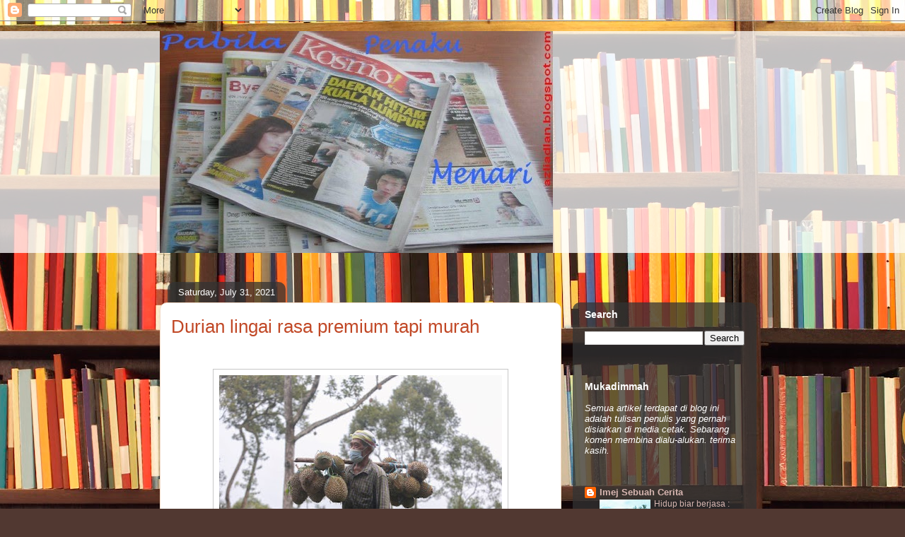

--- FILE ---
content_type: text/html; charset=UTF-8
request_url: https://azliadlan.blogspot.com/2021/07/
body_size: 51461
content:
<!DOCTYPE html>
<html class='v2' dir='ltr' xmlns='http://www.w3.org/1999/xhtml' xmlns:b='http://www.google.com/2005/gml/b' xmlns:data='http://www.google.com/2005/gml/data' xmlns:expr='http://www.google.com/2005/gml/expr'>
<head>
<link href='https://www.blogger.com/static/v1/widgets/335934321-css_bundle_v2.css' rel='stylesheet' type='text/css'/>
<meta content='IE=EmulateIE7' http-equiv='X-UA-Compatible'/>
<meta content='width=1100' name='viewport'/>
<meta content='text/html; charset=UTF-8' http-equiv='Content-Type'/>
<meta content='blogger' name='generator'/>
<link href='https://azliadlan.blogspot.com/favicon.ico' rel='icon' type='image/x-icon'/>
<link href='https://azliadlan.blogspot.com/2021/07/' rel='canonical'/>
<link rel="alternate" type="application/atom+xml" title="Pabila Penaku Menari - Atom" href="https://azliadlan.blogspot.com/feeds/posts/default" />
<link rel="alternate" type="application/rss+xml" title="Pabila Penaku Menari - RSS" href="https://azliadlan.blogspot.com/feeds/posts/default?alt=rss" />
<link rel="service.post" type="application/atom+xml" title="Pabila Penaku Menari - Atom" href="https://www.blogger.com/feeds/3877137920917138058/posts/default" />
<!--Can't find substitution for tag [blog.ieCssRetrofitLinks]-->
<meta content='https://azliadlan.blogspot.com/2021/07/' property='og:url'/>
<meta content='Pabila Penaku Menari' property='og:title'/>
<meta content='' property='og:description'/>
<title>Pabila Penaku Menari: July 2021</title>
<style id='page-skin-1' type='text/css'><!--
/*
-----------------------------------------------
Blogger Template Style
Name:     Awesome Inc.
Designer: Tina Chen
URL:      tinachen.org
----------------------------------------------- */
/* Content
----------------------------------------------- */
body {
font: normal normal 13px Arial, Tahoma, Helvetica, FreeSans, sans-serif;
color: #000000;
background: #513831 url(//themes.googleusercontent.com/image?id=1KH22PlFqsiVYxboQNAoJjYmRbw5M4REHmdJbHT5M2x9zVMGrCqwSjZvaQW_A10KPc6Il) repeat-y scroll top center /* Credit: luoman (http://www.istockphoto.com/googleimages.php?id=11394138&platform=blogger) */;
}
html body .content-outer {
min-width: 0;
max-width: 100%;
width: 100%;
}
a:link {
text-decoration: none;
color: #c14826;
}
a:visited {
text-decoration: none;
color: #000000;
}
a:hover {
text-decoration: underline;
color: #c14826;
}
.body-fauxcolumn-outer .cap-top {
position: absolute;
z-index: 1;
height: 276px;
width: 100%;
background: transparent none repeat-x scroll top left;
_background-image: none;
}
/* Columns
----------------------------------------------- */
.content-inner {
padding: 0;
}
.header-inner .section {
margin: 0 16px;
}
.tabs-inner .section {
margin: 0 16px;
}
.main-inner {
padding-top: 60px;
}
.main-inner .column-center-inner,
.main-inner .column-left-inner,
.main-inner .column-right-inner {
padding: 0 5px;
}
*+html body .main-inner .column-center-inner {
margin-top: -60px;
}
#layout .main-inner .column-center-inner {
margin-top: 0;
}
/* Header
----------------------------------------------- */
.header-outer {
margin: 14px 0 10px 0;
background: transparent url(//www.blogblog.com/1kt/awesomeinc/header_gradient_artsy.png) repeat scroll 0 0;
}
.Header h1 {
font: normal normal 38px Arial, Tahoma, Helvetica, FreeSans, sans-serif;
color: #000000;
text-shadow: 0 0 -1px #000000;
}
.Header h1 a {
color: #000000;
}
.Header .description {
font: normal normal 16px Arial, Tahoma, Helvetica, FreeSans, sans-serif;
color: #000000;
}
.header-inner .Header .titlewrapper,
.header-inner .Header .descriptionwrapper {
padding-left: 0;
padding-right: 0;
margin-bottom: 0;
}
.header-inner .Header .titlewrapper {
padding-top: 9px;
}
/* Tabs
----------------------------------------------- */
.tabs-outer {
overflow: hidden;
position: relative;
background: transparent url(//www.blogblog.com/1kt/awesomeinc/tabs_gradient_artsy.png) repeat scroll 0 0;
}
#layout .tabs-outer {
overflow: visible;
}
.tabs-cap-top, .tabs-cap-bottom {
position: absolute;
width: 100%;
border-top: 1px solid #ca6052;
}
.tabs-cap-bottom {
bottom: 0;
}
.tabs-inner .widget li a {
display: inline-block;
margin: 0;
padding: .6em 1.5em;
font: normal normal 13px Arial, Tahoma, Helvetica, FreeSans, sans-serif;
color: #ffffff;
border-top: 1px solid #ca6052;
border-bottom: 1px solid #ca6052;
border-left: 1px solid #ca6052;
height: 16px;
line-height: 16px;
}
.tabs-inner .widget li:last-child a {
border-right: 1px solid #ca6052;
}
.tabs-inner .widget li.selected a, .tabs-inner .widget li a:hover {
background: #000000 url(//www.blogblog.com/1kt/awesomeinc/tabs_gradient_artsy.png) repeat-x scroll 0 -100px;
color: #ffffff;
}
/* Headings
----------------------------------------------- */
h2 {
font: normal bold 14px Arial, Tahoma, Helvetica, FreeSans, sans-serif;
color: #ffffff;
}
/* Widgets
----------------------------------------------- */
.main-inner .section {
margin: 0 27px;
padding: 0;
}
.main-inner .column-left-outer,
.main-inner .column-right-outer {
margin-top: 0;
}
#layout .main-inner .column-left-outer,
#layout .main-inner .column-right-outer {
margin-top: 0;
}
.main-inner .column-left-inner,
.main-inner .column-right-inner {
background: transparent url(//www.blogblog.com/1kt/awesomeinc/tabs_gradient_artsy.png) repeat 0 0;
-moz-box-shadow: 0 0 0 rgba(0, 0, 0, .2);
-webkit-box-shadow: 0 0 0 rgba(0, 0, 0, .2);
-goog-ms-box-shadow: 0 0 0 rgba(0, 0, 0, .2);
box-shadow: 0 0 0 rgba(0, 0, 0, .2);
-moz-border-radius: 10px;
-webkit-border-radius: 10px;
-goog-ms-border-radius: 10px;
border-radius: 10px;
}
#layout .main-inner .column-left-inner,
#layout .main-inner .column-right-inner {
margin-top: 0;
}
.sidebar .widget {
font: normal normal 13px Arial, Tahoma, Helvetica, FreeSans, sans-serif;
color: #ffffff;
}
.sidebar .widget a:link {
color: #d7b6b1;
}
.sidebar .widget a:visited {
color: #d7d191;
}
.sidebar .widget a:hover {
color: #d7b6b1;
}
.sidebar .widget h2 {
text-shadow: 0 0 -1px #000000;
}
.main-inner .widget {
background-color: transparent;
border: 1px solid transparent;
padding: 0 0 15px;
margin: 20px -16px;
-moz-box-shadow: 0 0 0 rgba(0, 0, 0, .2);
-webkit-box-shadow: 0 0 0 rgba(0, 0, 0, .2);
-goog-ms-box-shadow: 0 0 0 rgba(0, 0, 0, .2);
box-shadow: 0 0 0 rgba(0, 0, 0, .2);
-moz-border-radius: 10px;
-webkit-border-radius: 10px;
-goog-ms-border-radius: 10px;
border-radius: 10px;
}
.main-inner .widget h2 {
margin: 0 -0;
padding: .6em 0 .5em;
border-bottom: 1px solid transparent;
}
.footer-inner .widget h2 {
padding: 0 0 .4em;
border-bottom: 1px solid transparent;
}
.main-inner .widget h2 + div, .footer-inner .widget h2 + div {
border-top: 0 solid transparent;
padding-top: 8px;
}
.main-inner .widget .widget-content {
margin: 0 -0;
padding: 7px 0 0;
}
.main-inner .widget ul, .main-inner .widget #ArchiveList ul.flat {
margin: -8px -15px 0;
padding: 0;
list-style: none;
}
.main-inner .widget #ArchiveList {
margin: -8px 0 0;
}
.main-inner .widget ul li, .main-inner .widget #ArchiveList ul.flat li {
padding: .5em 15px;
text-indent: 0;
color: #ffffff;
border-top: 0 solid transparent;
border-bottom: 1px solid transparent;
}
.main-inner .widget #ArchiveList ul li {
padding-top: .25em;
padding-bottom: .25em;
}
.main-inner .widget ul li:first-child, .main-inner .widget #ArchiveList ul.flat li:first-child {
border-top: none;
}
.main-inner .widget ul li:last-child, .main-inner .widget #ArchiveList ul.flat li:last-child {
border-bottom: none;
}
.post-body {
position: relative;
}
.main-inner .widget .post-body ul {
padding: 0 2.5em;
margin: .5em 0;
list-style: disc;
}
.main-inner .widget .post-body ul li {
padding: 0.25em 0;
margin-bottom: .25em;
color: #000000;
border: none;
}
.footer-inner .widget ul {
padding: 0;
list-style: none;
}
.widget .zippy {
color: #ffffff;
}
/* Posts
----------------------------------------------- */
body .main-inner .Blog {
padding: 0;
margin-bottom: 1em;
background-color: transparent;
border: none;
-moz-box-shadow: 0 0 0 rgba(0, 0, 0, 0);
-webkit-box-shadow: 0 0 0 rgba(0, 0, 0, 0);
-goog-ms-box-shadow: 0 0 0 rgba(0, 0, 0, 0);
box-shadow: 0 0 0 rgba(0, 0, 0, 0);
}
.main-inner .section:last-child .Blog:last-child {
padding: 0;
margin-bottom: 1em;
}
.main-inner .widget h2.date-header {
margin: 0 -15px 1px;
padding: 0 0 0 0;
font: normal normal 13px Arial, Tahoma, Helvetica, FreeSans, sans-serif;
color: #ffffff;
background: transparent url(//www.blogblog.com/1kt/awesomeinc/tabs_gradient_artsy.png) repeat fixed center center;
border-top: 0 solid transparent;
border-bottom: 1px solid transparent;
-moz-border-radius-topleft: 10px;
-moz-border-radius-topright: 10px;
-webkit-border-top-left-radius: 10px;
-webkit-border-top-right-radius: 10px;
border-top-left-radius: 10px;
border-top-right-radius: 10px;
position: absolute;
bottom: 100%;
left: 25px;
text-shadow: 0 0 -1px #000000;
}
.main-inner .widget h2.date-header span {
font: normal normal 13px Arial, Tahoma, Helvetica, FreeSans, sans-serif;
display: block;
padding: .5em 15px;
border-left: 0 solid transparent;
border-right: 0 solid transparent;
}
.date-outer {
position: relative;
margin: 60px 0 20px;
padding: 0 15px;
background-color: #ffffff;
border: 1px solid #f2dac6;
-moz-box-shadow: 0 0 0 rgba(0, 0, 0, .2);
-webkit-box-shadow: 0 0 0 rgba(0, 0, 0, .2);
-goog-ms-box-shadow: 0 0 0 rgba(0, 0, 0, .2);
box-shadow: 0 0 0 rgba(0, 0, 0, .2);
-moz-border-radius: 10px;
-webkit-border-radius: 10px;
-goog-ms-border-radius: 10px;
border-radius: 10px;
}
.date-outer:first-child {
margin-top: 0;
}
.date-outer:last-child {
margin-bottom: 0;
-moz-border-radius-bottomleft: 0;
-moz-border-radius-bottomright: 0;
-webkit-border-bottom-left-radius: 0;
-webkit-border-bottom-right-radius: 0;
-goog-ms-border-bottom-left-radius: 0;
-goog-ms-border-bottom-right-radius: 0;
border-bottom-left-radius: 0;
border-bottom-right-radius: 0;
}
.date-posts {
margin: 0 -0;
padding: 0 0;
clear: both;
}
.post-outer, .inline-ad {
border-top: 1px solid #f2dac6;
margin: 0 -0;
padding: 15px 0;
}
.post-outer {
padding-bottom: 10px;
}
.post-outer:first-child {
padding-top: 10px;
border-top: none;
}
.post-outer:last-child, .inline-ad:last-child {
border-bottom: none;
}
.post-body {
position: relative;
}
.post-body img {
padding: 8px;
background: #ffffff;
border: 1px solid #c7c7c7;
-moz-box-shadow: 0 0 0 rgba(0, 0, 0, .2);
-webkit-box-shadow: 0 0 0 rgba(0, 0, 0, .2);
box-shadow: 0 0 0 rgba(0, 0, 0, .2);
-moz-border-radius: 0;
-webkit-border-radius: 0;
border-radius: 0;
}
h3.post-title, h4 {
font: normal normal 26px Arial, Tahoma, Helvetica, FreeSans, sans-serif;
color: #c14826;
}
h3.post-title a {
font: normal normal 26px Arial, Tahoma, Helvetica, FreeSans, sans-serif;
color: #c14826;
}
h3.post-title a:hover {
color: #c14826;
text-decoration: underline;
}
.post-header {
margin: 0 0 1em;
}
.post-body {
line-height: 1.4;
}
.post-outer h2 {
color: #000000;
}
.post-footer {
margin: 1.5em 0 0;
}
#blog-pager {
padding: 15px;
font-size: 120%;
background-color: #ffffff;
border: 1px solid transparent;
-moz-box-shadow: 0 0 0 rgba(0, 0, 0, .2);
-webkit-box-shadow: 0 0 0 rgba(0, 0, 0, .2);
-goog-ms-box-shadow: 0 0 0 rgba(0, 0, 0, .2);
box-shadow: 0 0 0 rgba(0, 0, 0, .2);
-moz-border-radius: 10px;
-webkit-border-radius: 10px;
-goog-ms-border-radius: 10px;
border-radius: 10px;
-moz-border-radius-topleft: 0;
-moz-border-radius-topright: 0;
-webkit-border-top-left-radius: 0;
-webkit-border-top-right-radius: 0;
-goog-ms-border-top-left-radius: 0;
-goog-ms-border-top-right-radius: 0;
border-top-left-radius: 0;
border-top-right-radius-topright: 0;
margin-top: 0;
}
.blog-feeds, .post-feeds {
margin: 1em 0;
text-align: center;
color: #000000;
}
.blog-feeds a, .post-feeds a {
color: #ffffff;
}
.blog-feeds a:visited, .post-feeds a:visited {
color: #ffffff;
}
.blog-feeds a:hover, .post-feeds a:hover {
color: #ffffff;
}
.post-outer .comments {
margin-top: 2em;
}
/* Comments
----------------------------------------------- */
.comments .comments-content .icon.blog-author {
background-repeat: no-repeat;
background-image: url([data-uri]);
}
.comments .comments-content .loadmore a {
border-top: 1px solid #ca6052;
border-bottom: 1px solid #ca6052;
}
.comments .continue {
border-top: 2px solid #ca6052;
}
/* Footer
----------------------------------------------- */
.footer-outer {
margin: -0 0 -1px;
padding: 0 0 0;
color: #000000;
overflow: hidden;
}
.footer-fauxborder-left {
border-top: 1px solid transparent;
background: transparent url(//www.blogblog.com/1kt/awesomeinc/header_gradient_artsy.png) repeat scroll 0 0;
-moz-box-shadow: 0 0 0 rgba(0, 0, 0, .2);
-webkit-box-shadow: 0 0 0 rgba(0, 0, 0, .2);
-goog-ms-box-shadow: 0 0 0 rgba(0, 0, 0, .2);
box-shadow: 0 0 0 rgba(0, 0, 0, .2);
margin: 0 -0;
}
/* Mobile
----------------------------------------------- */
body.mobile {
background-size: auto;
}
.mobile .body-fauxcolumn-outer {
background: transparent none repeat scroll top left;
}
*+html body.mobile .main-inner .column-center-inner {
margin-top: 0;
}
.mobile .main-inner .widget {
padding: 0 0 15px;
}
.mobile .main-inner .widget h2 + div,
.mobile .footer-inner .widget h2 + div {
border-top: none;
padding-top: 0;
}
.mobile .footer-inner .widget h2 {
padding: 0.5em 0;
border-bottom: none;
}
.mobile .main-inner .widget .widget-content {
margin: 0;
padding: 7px 0 0;
}
.mobile .main-inner .widget ul,
.mobile .main-inner .widget #ArchiveList ul.flat {
margin: 0 -15px 0;
}
.mobile .main-inner .widget h2.date-header {
left: 0;
}
.mobile .date-header span {
padding: 0.4em 0;
}
.mobile .date-outer:first-child {
margin-bottom: 0;
border: 1px solid #f2dac6;
-moz-border-radius-topleft: 10px;
-moz-border-radius-topright: 10px;
-webkit-border-top-left-radius: 10px;
-webkit-border-top-right-radius: 10px;
-goog-ms-border-top-left-radius: 10px;
-goog-ms-border-top-right-radius: 10px;
border-top-left-radius: 10px;
border-top-right-radius: 10px;
}
.mobile .date-outer {
border-color: #f2dac6;
border-width: 0 1px 1px;
}
.mobile .date-outer:last-child {
margin-bottom: 0;
}
.mobile .main-inner {
padding: 0;
}
.mobile .header-inner .section {
margin: 0;
}
.mobile .post-outer, .mobile .inline-ad {
padding: 5px 0;
}
.mobile .tabs-inner .section {
margin: 0 10px;
}
.mobile .main-inner .widget h2 {
margin: 0;
padding: 0;
}
.mobile .main-inner .widget h2.date-header span {
padding: 0;
}
.mobile .main-inner .widget .widget-content {
margin: 0;
padding: 7px 0 0;
}
.mobile #blog-pager {
border: 1px solid transparent;
background: transparent url(//www.blogblog.com/1kt/awesomeinc/header_gradient_artsy.png) repeat scroll 0 0;
}
.mobile .main-inner .column-left-inner,
.mobile .main-inner .column-right-inner {
background: transparent url(//www.blogblog.com/1kt/awesomeinc/tabs_gradient_artsy.png) repeat 0 0;
-moz-box-shadow: none;
-webkit-box-shadow: none;
-goog-ms-box-shadow: none;
box-shadow: none;
}
.mobile .date-posts {
margin: 0;
padding: 0;
}
.mobile .footer-fauxborder-left {
margin: 0;
border-top: inherit;
}
.mobile .main-inner .section:last-child .Blog:last-child {
margin-bottom: 0;
}
.mobile-index-contents {
color: #000000;
}
.mobile .mobile-link-button {
background: #c14826 url(//www.blogblog.com/1kt/awesomeinc/tabs_gradient_artsy.png) repeat scroll 0 0;
}
.mobile-link-button a:link, .mobile-link-button a:visited {
color: #ffffff;
}
.mobile .tabs-inner .PageList .widget-content {
background: transparent;
border-top: 1px solid;
border-color: #ca6052;
color: #ffffff;
}
.mobile .tabs-inner .PageList .widget-content .pagelist-arrow {
border-left: 1px solid #ca6052;
}

--></style>
<style id='template-skin-1' type='text/css'><!--
body {
min-width: 860px;
}
.content-outer, .content-fauxcolumn-outer, .region-inner {
min-width: 860px;
max-width: 860px;
_width: 860px;
}
.main-inner .columns {
padding-left: 0px;
padding-right: 260px;
}
.main-inner .fauxcolumn-center-outer {
left: 0px;
right: 260px;
/* IE6 does not respect left and right together */
_width: expression(this.parentNode.offsetWidth -
parseInt("0px") -
parseInt("260px") + 'px');
}
.main-inner .fauxcolumn-left-outer {
width: 0px;
}
.main-inner .fauxcolumn-right-outer {
width: 260px;
}
.main-inner .column-left-outer {
width: 0px;
right: 100%;
margin-left: -0px;
}
.main-inner .column-right-outer {
width: 260px;
margin-right: -260px;
}
#layout {
min-width: 0;
}
#layout .content-outer {
min-width: 0;
width: 800px;
}
#layout .region-inner {
min-width: 0;
width: auto;
}
--></style>
<link href='https://www.blogger.com/dyn-css/authorization.css?targetBlogID=3877137920917138058&amp;zx=563f91a5-c2cd-495c-a844-38e1db1a9cbb' media='none' onload='if(media!=&#39;all&#39;)media=&#39;all&#39;' rel='stylesheet'/><noscript><link href='https://www.blogger.com/dyn-css/authorization.css?targetBlogID=3877137920917138058&amp;zx=563f91a5-c2cd-495c-a844-38e1db1a9cbb' rel='stylesheet'/></noscript>
<meta name='google-adsense-platform-account' content='ca-host-pub-1556223355139109'/>
<meta name='google-adsense-platform-domain' content='blogspot.com'/>

</head>
<body class='loading variant-artsy'>
<div class='navbar section' id='navbar'><div class='widget Navbar' data-version='1' id='Navbar1'><script type="text/javascript">
    function setAttributeOnload(object, attribute, val) {
      if(window.addEventListener) {
        window.addEventListener('load',
          function(){ object[attribute] = val; }, false);
      } else {
        window.attachEvent('onload', function(){ object[attribute] = val; });
      }
    }
  </script>
<div id="navbar-iframe-container"></div>
<script type="text/javascript" src="https://apis.google.com/js/platform.js"></script>
<script type="text/javascript">
      gapi.load("gapi.iframes:gapi.iframes.style.bubble", function() {
        if (gapi.iframes && gapi.iframes.getContext) {
          gapi.iframes.getContext().openChild({
              url: 'https://www.blogger.com/navbar/3877137920917138058?origin\x3dhttps://azliadlan.blogspot.com',
              where: document.getElementById("navbar-iframe-container"),
              id: "navbar-iframe"
          });
        }
      });
    </script><script type="text/javascript">
(function() {
var script = document.createElement('script');
script.type = 'text/javascript';
script.src = '//pagead2.googlesyndication.com/pagead/js/google_top_exp.js';
var head = document.getElementsByTagName('head')[0];
if (head) {
head.appendChild(script);
}})();
</script>
</div></div>
<!-- nuffnang -->
<script type='text/javascript'>
nuffnang_bid = "a7a3e5d0e79c37caf502084d60e0eb05";
</script>
<script src="//synad2.nuffnang.com.my/k.js" type="text/javascript"></script>
<!-- nuffnang-->
<div class='body-fauxcolumns'>
<div class='fauxcolumn-outer body-fauxcolumn-outer'>
<div class='cap-top'>
<div class='cap-left'></div>
<div class='cap-right'></div>
</div>
<div class='fauxborder-left'>
<div class='fauxborder-right'></div>
<div class='fauxcolumn-inner'>
</div>
</div>
<div class='cap-bottom'>
<div class='cap-left'></div>
<div class='cap-right'></div>
</div>
</div>
</div>
<div class='content'>
<div class='content-fauxcolumns'>
<div class='fauxcolumn-outer content-fauxcolumn-outer'>
<div class='cap-top'>
<div class='cap-left'></div>
<div class='cap-right'></div>
</div>
<div class='fauxborder-left'>
<div class='fauxborder-right'></div>
<div class='fauxcolumn-inner'>
</div>
</div>
<div class='cap-bottom'>
<div class='cap-left'></div>
<div class='cap-right'></div>
</div>
</div>
</div>
<div class='content-outer'>
<div class='content-cap-top cap-top'>
<div class='cap-left'></div>
<div class='cap-right'></div>
</div>
<div class='fauxborder-left content-fauxborder-left'>
<div class='fauxborder-right content-fauxborder-right'></div>
<div class='content-inner'>
<header>
<div class='header-outer'>
<div class='header-cap-top cap-top'>
<div class='cap-left'></div>
<div class='cap-right'></div>
</div>
<div class='fauxborder-left header-fauxborder-left'>
<div class='fauxborder-right header-fauxborder-right'></div>
<div class='region-inner header-inner'>
<div class='header section' id='header'><div class='widget Header' data-version='1' id='Header1'>
<div id='header-inner'>
<a href='https://azliadlan.blogspot.com/' style='display: block'>
<img alt='Pabila Penaku Menari' height='314px; ' id='Header1_headerimg' src='https://blogger.googleusercontent.com/img/b/R29vZ2xl/AVvXsEh6Cy4ax0_eAVUVDyE1ogjJAOQ373B2ml07OUu_DtSIopOlcxj4yTz-7Qfgl23t2sShnhOExa33jg4hnTLOdGSfnbaUt94MW0nkSt5nGmwfeDayo8eT86SUfKfXKQEvhV0dCxq7TMop4sPp/s692/pabila.jpg' style='display: block' width='556px; '/>
</a>
</div>
<script type='text/javascript'> 
nuffnang_bid = "a7a3e5d0e79c37caf502084d60e0eb05";
</script>
<script src="//synad2.nuffnang.com.my/j.js" type="text/javascript"></script>
</div></div>
</div>
</div>
<div class='header-cap-bottom cap-bottom'>
<div class='cap-left'></div>
<div class='cap-right'></div>
</div>
</div>
</header>
<div class='tabs-outer'>
<div class='tabs-cap-top cap-top'>
<div class='cap-left'></div>
<div class='cap-right'></div>
</div>
<div class='fauxborder-left tabs-fauxborder-left'>
<div class='fauxborder-right tabs-fauxborder-right'></div>
<div class='region-inner tabs-inner'>
<div class='tabs section' id='crosscol'><div class='widget HTML' data-version='1' id='HTML6'>
<h2 class='title'>Translate</h2>
<div class='widget-content'>
<div id="google_translate_element"></div><script>
function googleTranslateElementInit() {
  new google.translate.TranslateElement({
    pageLanguage: 'ms'
  }, 'google_translate_element');
}
</script><script src="//translate.google.com/translate_a/element.js?cb=googleTranslateElementInit"></script>
</div>
<div class='clear'></div>
</div></div>
<div class='tabs no-items section' id='crosscol-overflow'></div>
</div>
</div>
<div class='tabs-cap-bottom cap-bottom'>
<div class='cap-left'></div>
<div class='cap-right'></div>
</div>
</div>
<div class='main-outer'>
<div class='main-cap-top cap-top'>
<div class='cap-left'></div>
<div class='cap-right'></div>
</div>
<div class='fauxborder-left main-fauxborder-left'>
<div class='fauxborder-right main-fauxborder-right'></div>
<div class='region-inner main-inner'>
<div class='columns fauxcolumns'>
<div class='fauxcolumn-outer fauxcolumn-center-outer'>
<div class='cap-top'>
<div class='cap-left'></div>
<div class='cap-right'></div>
</div>
<div class='fauxborder-left'>
<div class='fauxborder-right'></div>
<div class='fauxcolumn-inner'>
</div>
</div>
<div class='cap-bottom'>
<div class='cap-left'></div>
<div class='cap-right'></div>
</div>
</div>
<div class='fauxcolumn-outer fauxcolumn-left-outer'>
<div class='cap-top'>
<div class='cap-left'></div>
<div class='cap-right'></div>
</div>
<div class='fauxborder-left'>
<div class='fauxborder-right'></div>
<div class='fauxcolumn-inner'>
</div>
</div>
<div class='cap-bottom'>
<div class='cap-left'></div>
<div class='cap-right'></div>
</div>
</div>
<div class='fauxcolumn-outer fauxcolumn-right-outer'>
<div class='cap-top'>
<div class='cap-left'></div>
<div class='cap-right'></div>
</div>
<div class='fauxborder-left'>
<div class='fauxborder-right'></div>
<div class='fauxcolumn-inner'>
</div>
</div>
<div class='cap-bottom'>
<div class='cap-left'></div>
<div class='cap-right'></div>
</div>
</div>
<!-- corrects IE6 width calculation -->
<div class='columns-inner'>
<div class='column-center-outer'>
<div class='column-center-inner'>
<div class='main section' id='main'><div class='widget Blog' data-version='1' id='Blog1'>
<div class='blog-posts hfeed'>

          <div class="date-outer">
        
<h2 class='date-header'><span>Saturday, July 31, 2021</span></h2>

          <div class="date-posts">
        
<div class='post-outer'>
<div class='post hentry'>
<a name='7836180732050711944'></a>
<h3 class='post-title entry-title'>
<a href='https://azliadlan.blogspot.com/2021/07/durian-lingai-rasa-premium-tapi-murah.html'>Durian lingai rasa premium tapi murah</a>
</h3>
<div class='post-header'>
<div class='post-header-line-1'></div>
</div>
<div class='post-body entry-content'>
<p>&nbsp;</p><div class="separator" style="clear: both; text-align: center;"><a href="https://blogger.googleusercontent.com/img/b/R29vZ2xl/AVvXsEhc49ZuZtSTHBAqDKMhNjWEkaeyxYaMgAXa6OL6ktYMBK0WLxxprS5DVZ8mDQjYY-5hfSf9bkc6P2vEDyxsSvq8Sa4SCKY3h5z8JUP5LU8sSumqI9TXXbsL7T_QYJErPoLMqJ4GPYiGWlk/s612/durian+Lingai.jpg" imageanchor="1" style="margin-left: 1em; margin-right: 1em;"><img border="0" data-original-height="408" data-original-width="612" height="266" src="https://blogger.googleusercontent.com/img/b/R29vZ2xl/AVvXsEhc49ZuZtSTHBAqDKMhNjWEkaeyxYaMgAXa6OL6ktYMBK0WLxxprS5DVZ8mDQjYY-5hfSf9bkc6P2vEDyxsSvq8Sa4SCKY3h5z8JUP5LU8sSumqI9TXXbsL7T_QYJErPoLMqJ4GPYiGWlk/w400-h266/durian+Lingai.jpg" width="400" /></a></div><p></p><p><span style="background-color: white; color: #b09e9e; font-family: Montserrat, sans-serif; font-size: 12px;">Oleh MOHD AZLI ADLAN</span></p><p style="background-color: white; border: 0px; box-sizing: border-box; font-family: poppins, sans-serif; font-size: 17px; margin: 0px 0px 1.5em; padding: 0px;">KUALA NERUS &#8211; Durian lingai yang memiliki rasa tersendiri mula menjadi pilihan peminat raja buah di Terengganu.</p><p style="background-color: white; border: 0px; box-sizing: border-box; font-family: poppins, sans-serif; font-size: 17px; margin: 0px 0px 1.5em; padding: 0px;">Salah seorang pengusahanya, Mamat Yahya, 64, berkata, walaupun ia merupakan durian kampung, ramai penggemarnya mengakui berpuas hati kerana mempunyai rasa yang premium.</p><p style="background-color: white; border: 0px; box-sizing: border-box; font-family: poppins, sans-serif; font-size: 17px; margin: 0px 0px 1.5em; padding: 0px;">&#8220;Isi durian lingai berwarna kuning dan lemak serta berkrim. Mungkin pokoknya yang dita&#173;nam di kawasan berbukit yang berbatu telah mempengaruhi rasanya.</p><p style="background-color: white; border: 0px; box-sizing: border-box; font-family: poppins, sans-serif; font-size: 17px; margin: 0px 0px 1.5em; padding: 0px;">&#8220;Oleh kerana jenis durian kampung, harganya berpatutan terutama sewaktu lambakan durian di Terengganu pada masa ini,&#8221; katanya ketika ditemui Kosmo! di dusunnya di Kampung Lingai, Batu Rakit di sini semalam.</p><div><p style="background-color: white; border: 0px; box-sizing: border-box; font-family: poppins, sans-serif; font-size: 17px; margin: 0px 0px 1.5em; padding: 0px;">Mamat berkata, pada awal musim durian baru-baru ini, durian lingai dijual pada harga RM10 sekilogram, namun sejak akhir minggu lalu harganya jatuh kepada RM50 hingga RM100 selonggok yang mengandungi purata 10 biji.</p><div class="separator" style="clear: both; text-align: center;"><a href="https://blogger.googleusercontent.com/img/b/R29vZ2xl/AVvXsEjs9wsP-2kq0yfphqXcdX-WUPLV75j71YE3fcPIKDrwi4zfjNoN52OwwpbS0YR__kV_8GYXyPaAvn_EdGc2dZQZXbZiOdei8X42Amualtpw3D7vn7wAsn3iSAAgytkHYGTqShp6a8qy7oY/s1080/durian.jpeg" imageanchor="1" style="margin-left: 1em; margin-right: 1em;"><img border="0" data-original-height="552" data-original-width="1080" height="205" src="https://blogger.googleusercontent.com/img/b/R29vZ2xl/AVvXsEjs9wsP-2kq0yfphqXcdX-WUPLV75j71YE3fcPIKDrwi4zfjNoN52OwwpbS0YR__kV_8GYXyPaAvn_EdGc2dZQZXbZiOdei8X42Amualtpw3D7vn7wAsn3iSAAgytkHYGTqShp6a8qy7oY/w400-h205/durian.jpeg" width="400" /></a></div><br /><p style="background-color: white; border: 0px; box-sizing: border-box; font-family: poppins, sans-serif; font-size: 17px; margin: 0px 0px 1.5em; padding: 0px;">Jelasnya, setiap hari dia akan menjelajah dusunnya seluas kira-kira 10.1 hektar untuk mengutip durian bermula pukul 7 pagi hingga 4 petang.</p><p style="background-color: white; border: 0px; box-sizing: border-box; font-family: poppins, sans-serif; font-size: 17px; margin: 0px 0px 1.5em; padding: 0px;">&#8220;Biasanya saya akan membawa turun durian yang dikutip dengan cara mengikatnya pada kayu sebelum memikulnya sambil menunggang motosikal,&#8221; ujarnya.</p></div><div><div class="elementor-element elementor-element-3de77384 elementor-widget elementor-widget-theme-post-content" data-element_type="widget" data-id="3de77384" data-widget_type="theme-post-content.default" style="background-color: white; border: 0px; box-sizing: border-box; font-family: poppins, sans-serif; font-size: 17px; margin: 0px 0px 20px; padding: 0px; position: relative; width: 651px;"><div class="elementor-widget-container" style="border: 0px; box-sizing: border-box; margin: 0px; padding: 0px; transition: background 0.3s ease 0s, border 0.3s ease 0s, border-radius 0.3s ease 0s, box-shadow 0.3s ease 0s, -webkit-border-radius 0.3s ease 0s, -webkit-box-shadow 0.3s ease 0s;"><div class="dable-content-wrapper" itemprop="articleBody" style="border: 0px; box-sizing: border-box; margin: 0px; padding: 0px;"><p style="border: 0px; box-sizing: border-box; margin: 0px 0px 1.5em; padding: 0px;">Bercerita lanjut Mamat berkata, purata sehari sebanyak 80 biji durian gugur dan dia mula me&#173;ngusahakan dusun durian sejak tahun 1970-an.</p><div class="separator" style="clear: both; text-align: center;"><a href="https://blogger.googleusercontent.com/img/b/R29vZ2xl/AVvXsEgKK84aqxY3hNKVDI1weUAchnlzCI8LzPC6t7vrsjVDh1IFwC_xLHUtjk4F3l4xtl4FVJE6Ay4Nay9MxSxI5ymwmOXcZTvNT3yFtj-rc1yb6lanVIVVjCL2z2ElTGRNbs8q1CesoyC1FSk/s612/Che+Rani+Lingai.jpg" imageanchor="1" style="margin-left: 1em; margin-right: 1em;"><img border="0" data-original-height="408" data-original-width="612" height="266" src="https://blogger.googleusercontent.com/img/b/R29vZ2xl/AVvXsEgKK84aqxY3hNKVDI1weUAchnlzCI8LzPC6t7vrsjVDh1IFwC_xLHUtjk4F3l4xtl4FVJE6Ay4Nay9MxSxI5ymwmOXcZTvNT3yFtj-rc1yb6lanVIVVjCL2z2ElTGRNbs8q1CesoyC1FSk/w400-h266/Che+Rani+Lingai.jpg" width="400" /></a></div><br /><p style="border: 0px; box-sizing: border-box; margin: 0px 0px 1.5em; padding: 0px;">Bagaimanapun katanya, anak pokok benih durian lingai mula ditanam kira-kira 12 tahun lalu.</p><p style="border: 0px; box-sizing: border-box; margin: 0px 0px 1.5em; padding: 0px;">Sementara itu, seorang peminat durian, Rohani Hasan, 39, pula berkata, dia secara peribadi lebih menggemari durian lingai berbanding jenis durian-durian &#8216;kayangan&#8217; termasuk musang king dan duri hitam.</p><p style="border: 0px; box-sizing: border-box; margin: 0px 0px 1.5em; padding: 0px;">&#8220;Bagi saya, durian lingai ini, sudahlah dijual murah, rasanya pula premium seperti durian &#8216;kayangan,&#8221; kata Rohani.</p><div><br /></div></div></div></div><div class="elementor-element elementor-element-e2a7424 elementor-widget elementor-widget-html" data-element_type="widget" data-id="e2a7424" data-widget_type="html.default" style="background-color: white; border: 0px; box-sizing: border-box; color: #3a3a3a; font-family: Montserrat, sans-serif; font-size: 17px; margin: 0px; padding: 0px; position: relative; width: 651px;"><div class="elementor-widget-container" style="border: 0px; box-sizing: border-box; margin: 0px; padding: 0px; transition: background 0.3s ease 0s, border 0.3s ease 0s, border-radius 0.3s ease 0s, box-shadow 0.3s ease 0s, -webkit-border-radius 0.3s ease 0s, -webkit-box-shadow 0.3s ease 0s;"></div></div></div>
<iframe allowTransparency='true' frameborder='0' scrolling='no' src='http://www.facebook.com/plugins/like.php?href=https://azliadlan.blogspot.com/2021/07/durian-lingai-rasa-premium-tapi-murah.html&layout=standard&show-faces=true&width=530&height=60&action=like&colorscheme=light' style='border:none; overflow:hidden; width:530px; height:60px'></iframe>
<div style='clear: both;'></div>
</div>
<div class='post-footer'>
<div class='post-footer-line post-footer-line-1'><span class='post-author vcard'>
Posted by
<span class='fn'>Azli Adlan</span>
</span>
<span class='post-timestamp'>
at
<a class='timestamp-link' href='https://azliadlan.blogspot.com/2021/07/durian-lingai-rasa-premium-tapi-murah.html' rel='bookmark' title='permanent link'><abbr class='published' title='2021-07-31T18:00:00+08:00'>6:00&#8239;PM</abbr></a>
</span>
<span class='post-comment-link'>
<a class='comment-link' href='https://azliadlan.blogspot.com/2021/07/durian-lingai-rasa-premium-tapi-murah.html#comment-form' onclick=''>0
comments</a>
</span>
<span class='post-icons'>
<span class='item-action'>
<a href='https://www.blogger.com/email-post/3877137920917138058/7836180732050711944' title='Email Post'>
<img alt="" class="icon-action" height="13" src="//img1.blogblog.com/img/icon18_email.gif" width="18">
</a>
</span>
<span class='item-control blog-admin pid-2031934146'>
<a href='https://www.blogger.com/post-edit.g?blogID=3877137920917138058&postID=7836180732050711944&from=pencil' title='Edit Post'>
<img alt='' class='icon-action' height='18' src='https://resources.blogblog.com/img/icon18_edit_allbkg.gif' width='18'/>
</a>
</span>
</span>
<div class='post-share-buttons'>
<a class='goog-inline-block share-button sb-email' href='https://www.blogger.com/share-post.g?blogID=3877137920917138058&postID=7836180732050711944&target=email' target='_blank' title='Email This'><span class='share-button-link-text'>Email This</span></a><a class='goog-inline-block share-button sb-blog' href='https://www.blogger.com/share-post.g?blogID=3877137920917138058&postID=7836180732050711944&target=blog' onclick='window.open(this.href, "_blank", "height=270,width=475"); return false;' target='_blank' title='BlogThis!'><span class='share-button-link-text'>BlogThis!</span></a><a class='goog-inline-block share-button sb-twitter' href='https://www.blogger.com/share-post.g?blogID=3877137920917138058&postID=7836180732050711944&target=twitter' target='_blank' title='Share to X'><span class='share-button-link-text'>Share to X</span></a><a class='goog-inline-block share-button sb-facebook' href='https://www.blogger.com/share-post.g?blogID=3877137920917138058&postID=7836180732050711944&target=facebook' onclick='window.open(this.href, "_blank", "height=430,width=640"); return false;' target='_blank' title='Share to Facebook'><span class='share-button-link-text'>Share to Facebook</span></a><a class='goog-inline-block share-button sb-pinterest' href='https://www.blogger.com/share-post.g?blogID=3877137920917138058&postID=7836180732050711944&target=pinterest' target='_blank' title='Share to Pinterest'><span class='share-button-link-text'>Share to Pinterest</span></a>
</div>
</div>
<div class='post-footer-line post-footer-line-2'><span class='post-labels'>
Labels:
<a href='https://azliadlan.blogspot.com/search/label/metro' rel='tag'>metro</a>,
<a href='https://azliadlan.blogspot.com/search/label/online' rel='tag'>online</a>
</span>
</div>
<div class='post-footer-line post-footer-line-3'><span class='reaction-buttons'>
</span>
</div>
</div>
</div>
<script type='text/javascript'> 
nuffnang_bid = "a7a3e5d0e79c37caf502084d60e0eb05";
</script>
<script src="//synad2.nuffnang.com.my/j.js" type="text/javascript"></script>
</div>
<div class='post-outer'>
<div class='post hentry'>
<a name='5509435032206124739'></a>
<h3 class='post-title entry-title'>
<a href='https://azliadlan.blogspot.com/2021/07/liputan-internet-lemah-di-wilayah.html'>Liputan internet lemah di wilayah Ketengah</a>
</h3>
<div class='post-header'>
<div class='post-header-line-1'></div>
</div>
<div class='post-body entry-content'>
<p>&nbsp;</p><div class="separator" style="clear: both; text-align: center;"><a href="https://blogger.googleusercontent.com/img/b/R29vZ2xl/AVvXsEi6W_-M_OlizfHUVnL2f9QzEWgY_m453JK9a5WzhsbdklSmpbccOyxviVXcbUoJ4YnlFCyBVfB2luJf23C0ZR2rREW5GFCZF172fYMqB0JFsF7pYBTsoBiCciDP92sbGlusPZtXPOpnuas/s1080/WhatsApp+Image+2021-07-08+at+15.11.06+%25282%2529.jpeg" imageanchor="1" style="margin-left: 1em; margin-right: 1em;"><img border="0" data-original-height="719" data-original-width="1080" height="266" src="https://blogger.googleusercontent.com/img/b/R29vZ2xl/AVvXsEi6W_-M_OlizfHUVnL2f9QzEWgY_m453JK9a5WzhsbdklSmpbccOyxviVXcbUoJ4YnlFCyBVfB2luJf23C0ZR2rREW5GFCZF172fYMqB0JFsF7pYBTsoBiCciDP92sbGlusPZtXPOpnuas/w400-h266/WhatsApp+Image+2021-07-08+at+15.11.06+%25282%2529.jpeg" width="400" /></a></div><p></p><p>MARANG - Lembaga Kemajuan Terengganu Tengah (Ketengah) memohon agar liputan teleko munikasi di kawasan wilayahnya. di pedalaman Kemaman, Dungun dan Hulu Terengganu dapat dipertingkatkan.</p><p>Pengerusi Ketengah, Datuk Razali Idris berkata, pihaknya menerima rungutan hampir 40 peratus murid dan pelajar di wilayah itu sukar mengikuti Pengajaran dan Pembelajaran di Rumah (PdPR) ekoran masalah tersebut.</p><p>"Ramai ibu bapa merungut liputan internet tidak stabil di ru mah masing-masing menyebab kan sesi PdPR anak-anak mereka sering terganggu.</p><p>"Kawasan yang paling terjejas ialah di pedalaman Kemaman dan Dungun seperti Kampung Pasir Raja, Kampung Talong dan Kampung Minda. Jangan sampai anak-anak kena panjat pokok dan bukit semata-mata untuk mendapat liputan internet," ka tanya di sini semalam.</p><p>Beliau ditemui selepas me nyampaikan tablet untuk PdPR kepada pelajar di Pejabat Pen didikan Daerah (PPD) Marang.</p><p>Razali berkata, masalah itu secara tidak langsung menjejaskan usaha Ketengah untuk memban tu melancarkan sesi PdPR pela jar di negeri ini.</p><p>"Tiada guna Ketengah bekal tablet percuma kepada pelajar pelajar kurang berkemampuan (B40) dan sederhana (M40) jika tidak dapat dimanfaatkan.</p><p>"Sehubungan itu, saya harap pihak terlibat seperti Suruhan jaya Komunikasi dan Multimedia Malaysia (SKMM) dan kerajaan negeri Terengganu dapat mem bantu mengatasi masalah itu dengan segera," katanya.</p>
<iframe allowTransparency='true' frameborder='0' scrolling='no' src='http://www.facebook.com/plugins/like.php?href=https://azliadlan.blogspot.com/2021/07/liputan-internet-lemah-di-wilayah.html&layout=standard&show-faces=true&width=530&height=60&action=like&colorscheme=light' style='border:none; overflow:hidden; width:530px; height:60px'></iframe>
<div style='clear: both;'></div>
</div>
<div class='post-footer'>
<div class='post-footer-line post-footer-line-1'><span class='post-author vcard'>
Posted by
<span class='fn'>Azli Adlan</span>
</span>
<span class='post-timestamp'>
at
<a class='timestamp-link' href='https://azliadlan.blogspot.com/2021/07/liputan-internet-lemah-di-wilayah.html' rel='bookmark' title='permanent link'><abbr class='published' title='2021-07-31T14:00:00+08:00'>2:00&#8239;PM</abbr></a>
</span>
<span class='post-comment-link'>
<a class='comment-link' href='https://azliadlan.blogspot.com/2021/07/liputan-internet-lemah-di-wilayah.html#comment-form' onclick=''>0
comments</a>
</span>
<span class='post-icons'>
<span class='item-action'>
<a href='https://www.blogger.com/email-post/3877137920917138058/5509435032206124739' title='Email Post'>
<img alt="" class="icon-action" height="13" src="//img1.blogblog.com/img/icon18_email.gif" width="18">
</a>
</span>
<span class='item-control blog-admin pid-2031934146'>
<a href='https://www.blogger.com/post-edit.g?blogID=3877137920917138058&postID=5509435032206124739&from=pencil' title='Edit Post'>
<img alt='' class='icon-action' height='18' src='https://resources.blogblog.com/img/icon18_edit_allbkg.gif' width='18'/>
</a>
</span>
</span>
<div class='post-share-buttons'>
<a class='goog-inline-block share-button sb-email' href='https://www.blogger.com/share-post.g?blogID=3877137920917138058&postID=5509435032206124739&target=email' target='_blank' title='Email This'><span class='share-button-link-text'>Email This</span></a><a class='goog-inline-block share-button sb-blog' href='https://www.blogger.com/share-post.g?blogID=3877137920917138058&postID=5509435032206124739&target=blog' onclick='window.open(this.href, "_blank", "height=270,width=475"); return false;' target='_blank' title='BlogThis!'><span class='share-button-link-text'>BlogThis!</span></a><a class='goog-inline-block share-button sb-twitter' href='https://www.blogger.com/share-post.g?blogID=3877137920917138058&postID=5509435032206124739&target=twitter' target='_blank' title='Share to X'><span class='share-button-link-text'>Share to X</span></a><a class='goog-inline-block share-button sb-facebook' href='https://www.blogger.com/share-post.g?blogID=3877137920917138058&postID=5509435032206124739&target=facebook' onclick='window.open(this.href, "_blank", "height=430,width=640"); return false;' target='_blank' title='Share to Facebook'><span class='share-button-link-text'>Share to Facebook</span></a><a class='goog-inline-block share-button sb-pinterest' href='https://www.blogger.com/share-post.g?blogID=3877137920917138058&postID=5509435032206124739&target=pinterest' target='_blank' title='Share to Pinterest'><span class='share-button-link-text'>Share to Pinterest</span></a>
</div>
</div>
<div class='post-footer-line post-footer-line-2'><span class='post-labels'>
Labels:
<a href='https://azliadlan.blogspot.com/search/label/am' rel='tag'>am</a>
</span>
</div>
<div class='post-footer-line post-footer-line-3'><span class='reaction-buttons'>
</span>
</div>
</div>
</div>
<script type='text/javascript'> 
nuffnang_bid = "a7a3e5d0e79c37caf502084d60e0eb05";
</script>
<script src="//synad2.nuffnang.com.my/j.js" type="text/javascript"></script>
</div>
<div class='post-outer'>
<div class='post hentry'>
<a name='3385129331812854323'></a>
<h3 class='post-title entry-title'>
<a href='https://azliadlan.blogspot.com/2021/07/selamba-mengaku-tembak-rakan-baik.html'> Selamba mengaku tembak rakan baik</a>
</h3>
<div class='post-header'>
<div class='post-header-line-1'></div>
</div>
<div class='post-body entry-content'>
<div class="separator" style="clear: both; text-align: center;"><a href="https://blogger.googleusercontent.com/img/b/R29vZ2xl/AVvXsEgt1NuPyW3Oflf1XvBy3v6y-kOwU_S1VRh6UZmSma7RCV5W6aSERudBQHXl7df2mQw42EhfHNfUiTILiJ_F0HFdPHnRqI1mseOTb9mWHt0t1h91rh2tV47RajpgGpN51eaXmHNqVpy_VmQ/s1080/WhatsApp+Image+2021-07-23+at+17.45.41.jpeg" imageanchor="1" style="margin-left: 1em; margin-right: 1em;"><img border="0" data-original-height="720" data-original-width="1080" height="266" src="https://blogger.googleusercontent.com/img/b/R29vZ2xl/AVvXsEgt1NuPyW3Oflf1XvBy3v6y-kOwU_S1VRh6UZmSma7RCV5W6aSERudBQHXl7df2mQw42EhfHNfUiTILiJ_F0HFdPHnRqI1mseOTb9mWHt0t1h91rh2tV47RajpgGpN51eaXmHNqVpy_VmQ/w400-h266/WhatsApp+Image+2021-07-23+at+17.45.41.jpeg" width="400" /></a></div><p>Oleh MOHD. AZLI ADLAN</p><p>MARANG -Tidak diketahui puncanya, seorang anggota Jabatan Sukarelawan. Malaysia (Rela) tiba-tiba mengamuk dan me lepaskan tembakan sehingga me nyebabkan rakan baiknya maut di Taman Raya, Wakaf Tapai di sini semalam.</p><p>Dalam kejadian pada pukul 2 petang itu, mangsa, Fong Swee Fuan, 65, mati di tempat kejadian, manakala anak saudaranya, Teo Hock Beng, 45, parah akibat terkena tembakan di dada.</p><p>Adik mangsa, Fong Swee Heng, 59, berkata, dia yang terdengar bunyi dua das tembakan berge gas ke pondok Kawasan Rukun Tetangga (KRT) Taman Raya iaitu lokabi abang dan anak saudara nya sedang berehat.</p><p>"Sewaktu berlari ke lokasi kejadian, suspek memberhentikan kenderaan pacuan empat roda- nya lalu menoleh ke arah saya dan dengan selamba mengaku sudah menembak abang (Swee Huan).</p><p>"Saya tergamam. Apabila tiba di pondok, abang saya terkulai di atas kerusi dan sudah tidak bernyawa, manakala Hock Beng pula terbaring atas lantai," katanya ketika ditemui Kosmo! di lokasi kejadian.</p><p>Pengusaha kedai emas itu memberitahu, dia masih keliru dan tidak tahu punca kejadian kerana abangnya yang merupakan bekas Pengerusi MCA Ma- rang dan suspek yang berusia 57 tahun berkawan baik sejak kecil.</p><p>Sementara itu, Ketua Polis Terengganu, Datuk Rohaimi Md. Isa memberitahu, peluru tabur yang dilepaskan daripada sena pang patah suspek terkena tepat pada dada si mati.</p><p>Mangsa yang cedera pula terkena tembakan di dada dan dike jarkan ke Hospital Hulu Terengganu untuk rawatan.</p><p>"Suspek mendakwa memiliki 75 butir peluru dan mengancam mahu menembak lebih ramai lagi sebelum membunuh diri.</p><p>"Lelaki itu dapat diberkas di Durian Mentagau, Dungun, kira kira 75 kilometer dari lokasi ke jadian pada pukul 4.20 petang.</p><p>"Selaras senapang milik Rela yang disyaki digunakan untuk menembak mangsa dan peluru dirampas," katanya.</p><p>Motif kejadian masih disiasat, namun setakat ini elemen judi dan mabuk ditolak kerana tiada bukti ditemui di lokasi kejadian.</p>
<iframe allowTransparency='true' frameborder='0' scrolling='no' src='http://www.facebook.com/plugins/like.php?href=https://azliadlan.blogspot.com/2021/07/selamba-mengaku-tembak-rakan-baik.html&layout=standard&show-faces=true&width=530&height=60&action=like&colorscheme=light' style='border:none; overflow:hidden; width:530px; height:60px'></iframe>
<div style='clear: both;'></div>
</div>
<div class='post-footer'>
<div class='post-footer-line post-footer-line-1'><span class='post-author vcard'>
Posted by
<span class='fn'>Azli Adlan</span>
</span>
<span class='post-timestamp'>
at
<a class='timestamp-link' href='https://azliadlan.blogspot.com/2021/07/selamba-mengaku-tembak-rakan-baik.html' rel='bookmark' title='permanent link'><abbr class='published' title='2021-07-31T10:00:00+08:00'>10:00&#8239;AM</abbr></a>
</span>
<span class='post-comment-link'>
<a class='comment-link' href='https://azliadlan.blogspot.com/2021/07/selamba-mengaku-tembak-rakan-baik.html#comment-form' onclick=''>0
comments</a>
</span>
<span class='post-icons'>
<span class='item-action'>
<a href='https://www.blogger.com/email-post/3877137920917138058/3385129331812854323' title='Email Post'>
<img alt="" class="icon-action" height="13" src="//img1.blogblog.com/img/icon18_email.gif" width="18">
</a>
</span>
<span class='item-control blog-admin pid-2031934146'>
<a href='https://www.blogger.com/post-edit.g?blogID=3877137920917138058&postID=3385129331812854323&from=pencil' title='Edit Post'>
<img alt='' class='icon-action' height='18' src='https://resources.blogblog.com/img/icon18_edit_allbkg.gif' width='18'/>
</a>
</span>
</span>
<div class='post-share-buttons'>
<a class='goog-inline-block share-button sb-email' href='https://www.blogger.com/share-post.g?blogID=3877137920917138058&postID=3385129331812854323&target=email' target='_blank' title='Email This'><span class='share-button-link-text'>Email This</span></a><a class='goog-inline-block share-button sb-blog' href='https://www.blogger.com/share-post.g?blogID=3877137920917138058&postID=3385129331812854323&target=blog' onclick='window.open(this.href, "_blank", "height=270,width=475"); return false;' target='_blank' title='BlogThis!'><span class='share-button-link-text'>BlogThis!</span></a><a class='goog-inline-block share-button sb-twitter' href='https://www.blogger.com/share-post.g?blogID=3877137920917138058&postID=3385129331812854323&target=twitter' target='_blank' title='Share to X'><span class='share-button-link-text'>Share to X</span></a><a class='goog-inline-block share-button sb-facebook' href='https://www.blogger.com/share-post.g?blogID=3877137920917138058&postID=3385129331812854323&target=facebook' onclick='window.open(this.href, "_blank", "height=430,width=640"); return false;' target='_blank' title='Share to Facebook'><span class='share-button-link-text'>Share to Facebook</span></a><a class='goog-inline-block share-button sb-pinterest' href='https://www.blogger.com/share-post.g?blogID=3877137920917138058&postID=3385129331812854323&target=pinterest' target='_blank' title='Share to Pinterest'><span class='share-button-link-text'>Share to Pinterest</span></a>
</div>
</div>
<div class='post-footer-line post-footer-line-2'><span class='post-labels'>
Labels:
<a href='https://azliadlan.blogspot.com/search/label/jenayah' rel='tag'>jenayah</a>
</span>
</div>
<div class='post-footer-line post-footer-line-3'><span class='reaction-buttons'>
</span>
</div>
</div>
</div>
<script type='text/javascript'> 
nuffnang_bid = "a7a3e5d0e79c37caf502084d60e0eb05";
</script>
<script src="//synad2.nuffnang.com.my/j.js" type="text/javascript"></script>
</div>

          </div></div>
        

          <div class="date-outer">
        
<h2 class='date-header'><span>Friday, July 30, 2021</span></h2>

          <div class="date-posts">
        
<div class='post-outer'>
<div class='post hentry'>
<a name='643127071811078830'></a>
<h3 class='post-title entry-title'>
<a href='https://azliadlan.blogspot.com/2021/07/doktor-kontrak-mogok-15-minit.html'> Doktor kontrak mogok 15 minit</a>
</h3>
<div class='post-header'>
<div class='post-header-line-1'></div>
</div>
<div class='post-body entry-content'>
<div class="separator" style="clear: both; text-align: center;"><a href="https://blogger.googleusercontent.com/img/b/R29vZ2xl/AVvXsEghB7sC3-NskeaBo152uX93zhd9hr3Z5bjOoTz5GFere9UX7Np9vfa3KOmM3_DaViwSd4f9gYzGJL0VMhl0RUS33aeecqORTcsm_TP49gYVEkOps1mPe-jPtbDxeJAmlSKlANYGr6yJiQo/s979/hartal+doktor+kontrak.jpeg" imageanchor="1" style="margin-left: 1em; margin-right: 1em;"><img border="0" data-original-height="659" data-original-width="979" height="269" src="https://blogger.googleusercontent.com/img/b/R29vZ2xl/AVvXsEghB7sC3-NskeaBo152uX93zhd9hr3Z5bjOoTz5GFere9UX7Np9vfa3KOmM3_DaViwSd4f9gYzGJL0VMhl0RUS33aeecqORTcsm_TP49gYVEkOps1mPe-jPtbDxeJAmlSKlANYGr6yJiQo/w400-h269/hartal+doktor+kontrak.jpeg" width="400" /></a></div><p>KUALA LUMPUR -&nbsp; Ratusan pegawai perubatan di seluruh negara menyertai himpunan Har tal Doktor Kontrak di pekarangan hospital masing-masing ham pir 15 minit ketika waktu rehat mereka semalam.</p><p>Kesemua mereka yang menyertai himpunan tersebut ada lah daripada Hospital Kuala Lum pur (HKL), Hospital Sungai Buloh, Hospital Serdang, Hospital Putra Jaya, Hospital Sultan Haji Ahmad Shah (Hoshas) Temerloh (Pahang) dan Hospital Sultanah Nur Zahi rah (HSNZ) di Terengganu.</p><p>Turut terlibat ialah pegawai perubatan kontrak di Hospital Tuanku Ja'afar (HTJ) Serem ban; Hospital Melaka; Hospi tal Tengku Ampuan Rahimah (HTAR) Klang: Hospital Pulau Pinang (HPP), Hospital Raja Per maisuri Bainun (HRPB) Ipoh dan Hospital Sultanah Aminah (HSA) Johor Bahru.</p><p>Bagaimanapun, difahamkan doktor kontrak di dua hospital iaitu Hospital Raja Perempuan Zainab II (HRPZ II) Kota Bharu dan Hospital Tengku Ampuan Afzan (HTAA) Kuantan tidak melakukan sebarang himpunan.</p><p>Himpunan yang membabitkan doktor kontrak itu diadakan kerana mereka mahu jaminan untuk diserap ke jawatan tetap dalam sektor awam di hospital kerajaan.</p><p>Jumaat lalu, kerajaan telah menjanjikan untuk melanjutkan kontrak doktor terbabit sehingga enam tahun dengan faedah yang serupa seperti doktor tetap.</p><p>Tinjauan Kosmol di HKL mendapati, seramai 50 orang pegawai perubatan menyertai himpunan itu di pekarangan hospital se lama 15 minit pada pukul 11 pagi.</p><p>Kumpulan doktor kontrak berkenaan dilihat memakai pakaian biasa, malah ada yang di fahamkan baru sahaja habis bertugas dan digantikan oleh doktor lain sebelum menyertai himpunan yang berlangsung itu.</p><p>Ada di antara peserta himpunan turut dilihat memegang plakad yang tertulis perkataan seperti saya doktor kontrak, #hkontrak' dan 'Specialist for the future.</p><p>Di Hospital Putrajaya, seramai 30 doktor kontrak dari unit orto pedik, perubatan dan unit kesiha tan awam dilihat memegang pos ter tertulis "Tetap bukan Kontrak sebelum bergerak keluar hospital dan berjalan kira-kira 500 meter sebagai tanda bantahan.</p><p>Di HPP pula, seorang doktor kontrak, Dr. Zakiah Hanim Zakaria, 29, menyatakan hartal yang disertainya itu tidak mengganggu tugas hakiki para doktor kontrak semalam.</p><p>Katanya, mereka yang menyer- tai hartal itu berada di luar waktu tugas dan para doktor kontrak tidak sesekali akan menyebabkan nyawa pesakit terancam.</p><p>"Kita nak jaga rakyat Malaysia dengan menjaga pasukan barisan hadapan, jadi bagaimana pasukan doktor ini mahu menjaga rakyat sekiranya kebajikan mereka juga tidak terbela," ujarnya.</p><p>Salah seorang doktor kontrak di Hospital Melaka ketika ditemul turut meluahkan kekecewaannya dengan mendakwa status kontrak itu telah menyukarkan mereka untuk melangkah ke peringkat seterusnya sebagai doktor pakar.</p><p>"Kami berharap kerajaan memberikan jalan penyelesaian terbaik untuk jangka panjang dan kami diserap sebagai kakitangan tetap.</p><p>"Walaupun telah bertugas sejak empat tahun lalu, status kontrak ini masih tidak berubah dan menyukarkan kami untuk meneruskan perjuangan sebagai doktor pakar," ujarnya.</p>
<iframe allowTransparency='true' frameborder='0' scrolling='no' src='http://www.facebook.com/plugins/like.php?href=https://azliadlan.blogspot.com/2021/07/doktor-kontrak-mogok-15-minit.html&layout=standard&show-faces=true&width=530&height=60&action=like&colorscheme=light' style='border:none; overflow:hidden; width:530px; height:60px'></iframe>
<div style='clear: both;'></div>
</div>
<div class='post-footer'>
<div class='post-footer-line post-footer-line-1'><span class='post-author vcard'>
Posted by
<span class='fn'>Azli Adlan</span>
</span>
<span class='post-timestamp'>
at
<a class='timestamp-link' href='https://azliadlan.blogspot.com/2021/07/doktor-kontrak-mogok-15-minit.html' rel='bookmark' title='permanent link'><abbr class='published' title='2021-07-30T14:00:00+08:00'>2:00&#8239;PM</abbr></a>
</span>
<span class='post-comment-link'>
<a class='comment-link' href='https://azliadlan.blogspot.com/2021/07/doktor-kontrak-mogok-15-minit.html#comment-form' onclick=''>0
comments</a>
</span>
<span class='post-icons'>
<span class='item-action'>
<a href='https://www.blogger.com/email-post/3877137920917138058/643127071811078830' title='Email Post'>
<img alt="" class="icon-action" height="13" src="//img1.blogblog.com/img/icon18_email.gif" width="18">
</a>
</span>
<span class='item-control blog-admin pid-2031934146'>
<a href='https://www.blogger.com/post-edit.g?blogID=3877137920917138058&postID=643127071811078830&from=pencil' title='Edit Post'>
<img alt='' class='icon-action' height='18' src='https://resources.blogblog.com/img/icon18_edit_allbkg.gif' width='18'/>
</a>
</span>
</span>
<div class='post-share-buttons'>
<a class='goog-inline-block share-button sb-email' href='https://www.blogger.com/share-post.g?blogID=3877137920917138058&postID=643127071811078830&target=email' target='_blank' title='Email This'><span class='share-button-link-text'>Email This</span></a><a class='goog-inline-block share-button sb-blog' href='https://www.blogger.com/share-post.g?blogID=3877137920917138058&postID=643127071811078830&target=blog' onclick='window.open(this.href, "_blank", "height=270,width=475"); return false;' target='_blank' title='BlogThis!'><span class='share-button-link-text'>BlogThis!</span></a><a class='goog-inline-block share-button sb-twitter' href='https://www.blogger.com/share-post.g?blogID=3877137920917138058&postID=643127071811078830&target=twitter' target='_blank' title='Share to X'><span class='share-button-link-text'>Share to X</span></a><a class='goog-inline-block share-button sb-facebook' href='https://www.blogger.com/share-post.g?blogID=3877137920917138058&postID=643127071811078830&target=facebook' onclick='window.open(this.href, "_blank", "height=430,width=640"); return false;' target='_blank' title='Share to Facebook'><span class='share-button-link-text'>Share to Facebook</span></a><a class='goog-inline-block share-button sb-pinterest' href='https://www.blogger.com/share-post.g?blogID=3877137920917138058&postID=643127071811078830&target=pinterest' target='_blank' title='Share to Pinterest'><span class='share-button-link-text'>Share to Pinterest</span></a>
</div>
</div>
<div class='post-footer-line post-footer-line-2'><span class='post-labels'>
Labels:
<a href='https://azliadlan.blogspot.com/search/label/am' rel='tag'>am</a>
</span>
</div>
<div class='post-footer-line post-footer-line-3'><span class='reaction-buttons'>
</span>
</div>
</div>
</div>
<script type='text/javascript'> 
nuffnang_bid = "a7a3e5d0e79c37caf502084d60e0eb05";
</script>
<script src="//synad2.nuffnang.com.my/j.js" type="text/javascript"></script>
</div>
<div class='post-outer'>
<div class='post hentry'>
<a name='2526495456018067411'></a>
<h3 class='post-title entry-title'>
<a href='https://azliadlan.blogspot.com/2021/07/harga-minyak-masak-5kg-tak-lebih-rm30.html'>Harga minyak masak 5kg tak lebih RM30</a>
</h3>
<div class='post-header'>
<div class='post-header-line-1'></div>
</div>
<div class='post-body entry-content'>
<p>&nbsp;Oleh MOHD. AZLI ADLAN</p><p>KUALA TERENGGANU - Kerajaan memutuskan untuk mewartakan minyak masak 5 kilo gram (kg) tidak bersubsidi pada kadar RM30 sebotol.</p><p>Timbalan Menteri Kemente rian Perdagangan Dalam Negeri dan Hal Ehwal Pengguna (KP DNHEP), Datuk Rosol Wahid berkata, pewartaan harga siling minyak masak botol itu bertujuan mengelak isu lonjakan harga sehingga membebankan pengguna seperti yang berlaku sebelum ini.</p><p>Beliau berkata, ia selaras dengan program harga kawa lan berasaskan nilai ambang minyak sawit mentah yang diu- mumkan Perdana Menteri, Tan Sri Muhyiddin Yassin baru-baru ini.</p><p>"Kerajaan bersetuju untuk tetapkan harga runcit bagi minyak masak sawit 5kg tidak me- lebihi RM30 sebotol. Pewartaan harga maksimum tersebut akan dilakukan tidak lama lagi.</p><p>"Ia bertujuan untuk me- ngatasi isu kenaikan mendadak minyak masak botol 5kg yang</p><p>pernah mencecah sehingga RM35 pada bulan Jun lalu," katanya di sini semalam.</p><p>Rosol berkata, maklumat lanjut pewartaan harga siling minyak masak tanpa subsidi itu akan diumumkan Menteri KPDNHEP, Datuk Alexander Nanta Linggi pada masa ter- dekat.</p><p>Dalam perkembangan sama, beliau berkata, pemantauan KPDNHEP terhadap harga minyak masak botol 5kg di pasaran kini sudah semakin stabil dan di bawah RM30 sebotol.</p><p>"Berdasarkan laporan Penyelaras Kepenggunaan Parlimen, harga tertinggi botol mi nyak masak 5kg di pasaran ialah RM29.50," katanya.</p><p>Kosmo! 9 Jun lalu melaporkan orang ramai termasuk golongan peniaga merungut apabila harga minyak masak 5kg meningkat mendadak antara RM33 sehingga RM35 sebotol bergantung kepada jenama.</p>
<iframe allowTransparency='true' frameborder='0' scrolling='no' src='http://www.facebook.com/plugins/like.php?href=https://azliadlan.blogspot.com/2021/07/harga-minyak-masak-5kg-tak-lebih-rm30.html&layout=standard&show-faces=true&width=530&height=60&action=like&colorscheme=light' style='border:none; overflow:hidden; width:530px; height:60px'></iframe>
<div style='clear: both;'></div>
</div>
<div class='post-footer'>
<div class='post-footer-line post-footer-line-1'><span class='post-author vcard'>
Posted by
<span class='fn'>Azli Adlan</span>
</span>
<span class='post-timestamp'>
at
<a class='timestamp-link' href='https://azliadlan.blogspot.com/2021/07/harga-minyak-masak-5kg-tak-lebih-rm30.html' rel='bookmark' title='permanent link'><abbr class='published' title='2021-07-30T10:00:00+08:00'>10:00&#8239;AM</abbr></a>
</span>
<span class='post-comment-link'>
<a class='comment-link' href='https://azliadlan.blogspot.com/2021/07/harga-minyak-masak-5kg-tak-lebih-rm30.html#comment-form' onclick=''>0
comments</a>
</span>
<span class='post-icons'>
<span class='item-action'>
<a href='https://www.blogger.com/email-post/3877137920917138058/2526495456018067411' title='Email Post'>
<img alt="" class="icon-action" height="13" src="//img1.blogblog.com/img/icon18_email.gif" width="18">
</a>
</span>
<span class='item-control blog-admin pid-2031934146'>
<a href='https://www.blogger.com/post-edit.g?blogID=3877137920917138058&postID=2526495456018067411&from=pencil' title='Edit Post'>
<img alt='' class='icon-action' height='18' src='https://resources.blogblog.com/img/icon18_edit_allbkg.gif' width='18'/>
</a>
</span>
</span>
<div class='post-share-buttons'>
<a class='goog-inline-block share-button sb-email' href='https://www.blogger.com/share-post.g?blogID=3877137920917138058&postID=2526495456018067411&target=email' target='_blank' title='Email This'><span class='share-button-link-text'>Email This</span></a><a class='goog-inline-block share-button sb-blog' href='https://www.blogger.com/share-post.g?blogID=3877137920917138058&postID=2526495456018067411&target=blog' onclick='window.open(this.href, "_blank", "height=270,width=475"); return false;' target='_blank' title='BlogThis!'><span class='share-button-link-text'>BlogThis!</span></a><a class='goog-inline-block share-button sb-twitter' href='https://www.blogger.com/share-post.g?blogID=3877137920917138058&postID=2526495456018067411&target=twitter' target='_blank' title='Share to X'><span class='share-button-link-text'>Share to X</span></a><a class='goog-inline-block share-button sb-facebook' href='https://www.blogger.com/share-post.g?blogID=3877137920917138058&postID=2526495456018067411&target=facebook' onclick='window.open(this.href, "_blank", "height=430,width=640"); return false;' target='_blank' title='Share to Facebook'><span class='share-button-link-text'>Share to Facebook</span></a><a class='goog-inline-block share-button sb-pinterest' href='https://www.blogger.com/share-post.g?blogID=3877137920917138058&postID=2526495456018067411&target=pinterest' target='_blank' title='Share to Pinterest'><span class='share-button-link-text'>Share to Pinterest</span></a>
</div>
</div>
<div class='post-footer-line post-footer-line-2'><span class='post-labels'>
Labels:
<a href='https://azliadlan.blogspot.com/search/label/am' rel='tag'>am</a>
</span>
</div>
<div class='post-footer-line post-footer-line-3'><span class='reaction-buttons'>
</span>
</div>
</div>
</div>
<script type='text/javascript'> 
nuffnang_bid = "a7a3e5d0e79c37caf502084d60e0eb05";
</script>
<script src="//synad2.nuffnang.com.my/j.js" type="text/javascript"></script>
</div>

          </div></div>
        

          <div class="date-outer">
        
<h2 class='date-header'><span>Thursday, July 29, 2021</span></h2>

          <div class="date-posts">
        
<div class='post-outer'>
<div class='post hentry'>
<a name='1066842391001774146'></a>
<h3 class='post-title entry-title'>
<a href='https://azliadlan.blogspot.com/2021/07/bekas-pengetua-mengaku-tak-salah-cabul.html'>Bekas pengetua mengaku tak salah cabul tiga staf wanita</a>
</h3>
<div class='post-header'>
<div class='post-header-line-1'></div>
</div>
<div class='post-body entry-content'>
<p>&nbsp;</p><div class="separator" style="clear: both; text-align: center;"><a href="https://blogger.googleusercontent.com/img/b/R29vZ2xl/AVvXsEhw3UIRCz0RQz71mgFC_5pwgW9c5mA7OHXelZIfHvJqJxyF1ywxIck0UBjcajQ3gwPio1VIjip2R5Fwk5xKPuctD6F-xhGd5Q72I4HCctoW8q4merh4tn1vAka-VKtQ-ywbCuQLBymUA5c/s1280/WhatsApp+Image+2021-07-26+at+10.08.11.jpeg" imageanchor="1" style="margin-left: 1em; margin-right: 1em;"><img border="0" data-original-height="1001" data-original-width="1280" height="313" src="https://blogger.googleusercontent.com/img/b/R29vZ2xl/AVvXsEhw3UIRCz0RQz71mgFC_5pwgW9c5mA7OHXelZIfHvJqJxyF1ywxIck0UBjcajQ3gwPio1VIjip2R5Fwk5xKPuctD6F-xhGd5Q72I4HCctoW8q4merh4tn1vAka-VKtQ-ywbCuQLBymUA5c/w400-h313/WhatsApp+Image+2021-07-26+at+10.08.11.jpeg" width="400" /></a></div><p></p><p>HULU TERENGGANU - Seorang bekas pengetua diha dapkan ke Mahkamah Majistret Kuala Berang di sini semalam atas lima pertuduhan men cabul tiga kakitangan wanita pada awal tahun ini.</p><p>Tertuduh berusia 53 tahun yang kini berkhidmat di Jabatan Pendidikan Negeri Tereng ganu bagaimanapun mengaku tidak bersalah atas kesemua pertuduhan itu di hadapan Ma jistret Engku Nurul Ain Engku Muda.</p><p>Penjawat awam itu didakwa melakukan kekerasan jenayah ke atas wanita berusia 35 tahun di dalam bilik makmal sebuah sekolah menengah di daerah ini pada Januari lalu.</p><p>Bagi pertuduhan kedua, ketiga dan keempat pula, tertuduh didakwa melakukan perbuatan sama terhadap seorang wanita berusia 33 tahun.</p><p>Kesalahan itu dilakukan di tempat berasingan iaitu bilik stor, tangga koridor bilik semi nar dan bilik guru pada pukul 9 pagi hingga 3.30 petang, Januari lalu.</p><p>Tertuduh turut menghadapi pertuduhan kelima mencabul wanita berusia 44 tahun di bilik guru sekolah sama pada pukul 9 pagi hingga 10 pagi, 16 Februari lalu.</p><p>Pendakwaan dijalankan mengikut Seksyen 354 Kanun Kes- eksaan yang membawa huku- man penjara sehingga 10 tahun atau denda atau sebatan atau mana-mana dua hukuman tersebut.</p><p>Majistret Engku Nurul Ain membenarkan tertuduh diikat jamin RM20,000 dan seorang penjamin serta menetapkan 26 September depan untuk sebutan semula kes.</p><p>Tertuduh yang diwakili pe guam Noor Svetlana Mohd. Noor Nordin membayar wang ikat jamin.</p><p>Kosmo! pada 10 Mac lalu me laporkan mangsa mendakwa diganggu suspek menerusi peng hantaran mesej berunsur lucah menerusi aplikasi WhatsApp.</p><p>Berdasarkan laporan polis yang dibuat, sebahagian mang sa juga mendakwa dicabul se cara fizikal oleh suspek di dalam kawasan sekolah.</p>
<iframe allowTransparency='true' frameborder='0' scrolling='no' src='http://www.facebook.com/plugins/like.php?href=https://azliadlan.blogspot.com/2021/07/bekas-pengetua-mengaku-tak-salah-cabul.html&layout=standard&show-faces=true&width=530&height=60&action=like&colorscheme=light' style='border:none; overflow:hidden; width:530px; height:60px'></iframe>
<div style='clear: both;'></div>
</div>
<div class='post-footer'>
<div class='post-footer-line post-footer-line-1'><span class='post-author vcard'>
Posted by
<span class='fn'>Azli Adlan</span>
</span>
<span class='post-timestamp'>
at
<a class='timestamp-link' href='https://azliadlan.blogspot.com/2021/07/bekas-pengetua-mengaku-tak-salah-cabul.html' rel='bookmark' title='permanent link'><abbr class='published' title='2021-07-29T14:00:00+08:00'>2:00&#8239;PM</abbr></a>
</span>
<span class='post-comment-link'>
<a class='comment-link' href='https://azliadlan.blogspot.com/2021/07/bekas-pengetua-mengaku-tak-salah-cabul.html#comment-form' onclick=''>0
comments</a>
</span>
<span class='post-icons'>
<span class='item-action'>
<a href='https://www.blogger.com/email-post/3877137920917138058/1066842391001774146' title='Email Post'>
<img alt="" class="icon-action" height="13" src="//img1.blogblog.com/img/icon18_email.gif" width="18">
</a>
</span>
<span class='item-control blog-admin pid-2031934146'>
<a href='https://www.blogger.com/post-edit.g?blogID=3877137920917138058&postID=1066842391001774146&from=pencil' title='Edit Post'>
<img alt='' class='icon-action' height='18' src='https://resources.blogblog.com/img/icon18_edit_allbkg.gif' width='18'/>
</a>
</span>
</span>
<div class='post-share-buttons'>
<a class='goog-inline-block share-button sb-email' href='https://www.blogger.com/share-post.g?blogID=3877137920917138058&postID=1066842391001774146&target=email' target='_blank' title='Email This'><span class='share-button-link-text'>Email This</span></a><a class='goog-inline-block share-button sb-blog' href='https://www.blogger.com/share-post.g?blogID=3877137920917138058&postID=1066842391001774146&target=blog' onclick='window.open(this.href, "_blank", "height=270,width=475"); return false;' target='_blank' title='BlogThis!'><span class='share-button-link-text'>BlogThis!</span></a><a class='goog-inline-block share-button sb-twitter' href='https://www.blogger.com/share-post.g?blogID=3877137920917138058&postID=1066842391001774146&target=twitter' target='_blank' title='Share to X'><span class='share-button-link-text'>Share to X</span></a><a class='goog-inline-block share-button sb-facebook' href='https://www.blogger.com/share-post.g?blogID=3877137920917138058&postID=1066842391001774146&target=facebook' onclick='window.open(this.href, "_blank", "height=430,width=640"); return false;' target='_blank' title='Share to Facebook'><span class='share-button-link-text'>Share to Facebook</span></a><a class='goog-inline-block share-button sb-pinterest' href='https://www.blogger.com/share-post.g?blogID=3877137920917138058&postID=1066842391001774146&target=pinterest' target='_blank' title='Share to Pinterest'><span class='share-button-link-text'>Share to Pinterest</span></a>
</div>
</div>
<div class='post-footer-line post-footer-line-2'><span class='post-labels'>
Labels:
<a href='https://azliadlan.blogspot.com/search/label/mahkamah' rel='tag'>mahkamah</a>
</span>
</div>
<div class='post-footer-line post-footer-line-3'><span class='reaction-buttons'>
</span>
</div>
</div>
</div>
<script type='text/javascript'> 
nuffnang_bid = "a7a3e5d0e79c37caf502084d60e0eb05";
</script>
<script src="//synad2.nuffnang.com.my/j.js" type="text/javascript"></script>
</div>
<div class='post-outer'>
<div class='post hentry'>
<a name='4254105511316932695'></a>
<h3 class='post-title entry-title'>
<a href='https://azliadlan.blogspot.com/2021/07/logo-khas-barang-kawalan-bersubsidi.html'>Logo khas barang kawalan, bersubsidi berkuat kuasa</a>
</h3>
<div class='post-header'>
<div class='post-header-line-1'></div>
</div>
<div class='post-body entry-content'>
<p>&nbsp;</p><div class="separator" style="clear: both; text-align: center;"><a href="https://blogger.googleusercontent.com/img/b/R29vZ2xl/AVvXsEgFgfAyCjnCiW9nTIyvmfQ7zAUI2sFViBBSgMzim2UHWj3nqV_5wsqHHyVyhxN5pRDSq87VLELFWZDCzEtEqp_rE1ZUb6tskBpIs90FGuxjOBVmoewwVuEp4SDHc5XQREg6SCVZEMz8IZQ/s2048/KOS_logo01.jpg" imageanchor="1" style="margin-left: 1em; margin-right: 1em;"><img border="0" data-original-height="1573" data-original-width="2048" height="308" src="https://blogger.googleusercontent.com/img/b/R29vZ2xl/AVvXsEgFgfAyCjnCiW9nTIyvmfQ7zAUI2sFViBBSgMzim2UHWj3nqV_5wsqHHyVyhxN5pRDSq87VLELFWZDCzEtEqp_rE1ZUb6tskBpIs90FGuxjOBVmoewwVuEp4SDHc5XQREg6SCVZEMz8IZQ/w400-h308/KOS_logo01.jpg" width="400" /></a></div><p></p><p>KUALA TERENGGANU - Kementerian Perdagangan Dalam Negeri dan Hal Ehwal Pengguna (KPDNHEP) mengambil inisiatif mewajibkan semua 12 barangan kawalan dan bersubsidi di ne gara ini mempunyai logo khas.</p><p>Timbalan Menteri, Datuk Rosol Wahid berkata, pendeka tan itu bagi membolehkan kes emua barangan kawalan dan bersubsidi yang berada di pasa ran lebih mudah dikenali.</p><p>Beliau berkata, langkah itu memudahkan pemantauan pihak berkuasa bagi mengatasi aktiviti penyeludupan di sem padan negara selain memban- teras tindakan tidak bertanggungjawab segelintir peniaga yang menaikkan harga baran- gan tersebut tanpa kebenaran.</p><p>"Barangan kawalan berjadual dan bersubsidi terlibat ialah gula, tepung gandum, minyak masak satu kilogram, baja, kerosin, bar bulat keluli lembut dan petrol RON 95 dan diesel.</p><p>Ia juga melibatkan roti, gas petroleum cecair (LPG), simen sekiranya peraturan menam dan ayam," katanya ketika&nbsp; ditemui di Manir dekat sini semalam.</p><p>Rosol berkata, pengilang telah diwajibkan agar menampal logo khas pada kesemua 12 produk barangan kawalan berjadual dan bersubsidi terse but secara berperingkat dalam masa terdekat.</p><p>Jelas beliau, ia dimulai dengan bungkusan tepung gandum, yang telah diperkaya dengan zat besi dan asid folik dengan subsidi kerajaan sebanyak 5 sen bagi setiap kilogram.</p><p>"Saya juga mengingatkan peruncit, semua barangan kawalan dan bersubsidi yang akan mempunyai logo khas ini bebas dibeli oleh semua rakyat tempatan.</p><p>"Peraturan pembelian atas pembelian seperti memberi syarat gula boleh dibeli hanya jika pembelian dilakukan ber sama beras tidak dibenarkan bagi semua barangan tersebut," jelasnya.</p><p>Rosol berkata, tindakan tegas boleh diambil mengikut akta kepenggunaan sedia ada sekiranya peraturan menampal logo pada barangan kawalan bersubsidi itu tidak di patuhi.</p>
<iframe allowTransparency='true' frameborder='0' scrolling='no' src='http://www.facebook.com/plugins/like.php?href=https://azliadlan.blogspot.com/2021/07/logo-khas-barang-kawalan-bersubsidi.html&layout=standard&show-faces=true&width=530&height=60&action=like&colorscheme=light' style='border:none; overflow:hidden; width:530px; height:60px'></iframe>
<div style='clear: both;'></div>
</div>
<div class='post-footer'>
<div class='post-footer-line post-footer-line-1'><span class='post-author vcard'>
Posted by
<span class='fn'>Azli Adlan</span>
</span>
<span class='post-timestamp'>
at
<a class='timestamp-link' href='https://azliadlan.blogspot.com/2021/07/logo-khas-barang-kawalan-bersubsidi.html' rel='bookmark' title='permanent link'><abbr class='published' title='2021-07-29T10:00:00+08:00'>10:00&#8239;AM</abbr></a>
</span>
<span class='post-comment-link'>
<a class='comment-link' href='https://azliadlan.blogspot.com/2021/07/logo-khas-barang-kawalan-bersubsidi.html#comment-form' onclick=''>0
comments</a>
</span>
<span class='post-icons'>
<span class='item-action'>
<a href='https://www.blogger.com/email-post/3877137920917138058/4254105511316932695' title='Email Post'>
<img alt="" class="icon-action" height="13" src="//img1.blogblog.com/img/icon18_email.gif" width="18">
</a>
</span>
<span class='item-control blog-admin pid-2031934146'>
<a href='https://www.blogger.com/post-edit.g?blogID=3877137920917138058&postID=4254105511316932695&from=pencil' title='Edit Post'>
<img alt='' class='icon-action' height='18' src='https://resources.blogblog.com/img/icon18_edit_allbkg.gif' width='18'/>
</a>
</span>
</span>
<div class='post-share-buttons'>
<a class='goog-inline-block share-button sb-email' href='https://www.blogger.com/share-post.g?blogID=3877137920917138058&postID=4254105511316932695&target=email' target='_blank' title='Email This'><span class='share-button-link-text'>Email This</span></a><a class='goog-inline-block share-button sb-blog' href='https://www.blogger.com/share-post.g?blogID=3877137920917138058&postID=4254105511316932695&target=blog' onclick='window.open(this.href, "_blank", "height=270,width=475"); return false;' target='_blank' title='BlogThis!'><span class='share-button-link-text'>BlogThis!</span></a><a class='goog-inline-block share-button sb-twitter' href='https://www.blogger.com/share-post.g?blogID=3877137920917138058&postID=4254105511316932695&target=twitter' target='_blank' title='Share to X'><span class='share-button-link-text'>Share to X</span></a><a class='goog-inline-block share-button sb-facebook' href='https://www.blogger.com/share-post.g?blogID=3877137920917138058&postID=4254105511316932695&target=facebook' onclick='window.open(this.href, "_blank", "height=430,width=640"); return false;' target='_blank' title='Share to Facebook'><span class='share-button-link-text'>Share to Facebook</span></a><a class='goog-inline-block share-button sb-pinterest' href='https://www.blogger.com/share-post.g?blogID=3877137920917138058&postID=4254105511316932695&target=pinterest' target='_blank' title='Share to Pinterest'><span class='share-button-link-text'>Share to Pinterest</span></a>
</div>
</div>
<div class='post-footer-line post-footer-line-2'><span class='post-labels'>
Labels:
<a href='https://azliadlan.blogspot.com/search/label/am' rel='tag'>am</a>
</span>
</div>
<div class='post-footer-line post-footer-line-3'><span class='reaction-buttons'>
</span>
</div>
</div>
</div>
<script type='text/javascript'> 
nuffnang_bid = "a7a3e5d0e79c37caf502084d60e0eb05";
</script>
<script src="//synad2.nuffnang.com.my/j.js" type="text/javascript"></script>
</div>

          </div></div>
        

          <div class="date-outer">
        
<h2 class='date-header'><span>Wednesday, July 28, 2021</span></h2>

          <div class="date-posts">
        
<div class='post-outer'>
<div class='post hentry'>
<a name='3488010244147075601'></a>
<h3 class='post-title entry-title'>
<a href='https://azliadlan.blogspot.com/2021/07/mohon-tambahan-klinik-kesihatan-di.html'>Mohon tambahan klinik kesihatan di wilayah Ketengah</a>
</h3>
<div class='post-header'>
<div class='post-header-line-1'></div>
</div>
<div class='post-body entry-content'>
<p></p><div class="separator" style="clear: both; text-align: center;"><a href="https://blogger.googleusercontent.com/img/b/R29vZ2xl/AVvXsEjEeZl4CtcCAcg-OPq3AAqrzK-kfeEiEA9uCYyTEkF4sKFuoixUTf8U9s7ZFbVhyGLA4lnolTz-iUKg5jFbFW_qOVtCDrxdLvg_hhYpyRF_uU2MoSS3X6DWkJETaOgsbslkyzG22c9pLTw/s572/Klinik+Kesihatan+Marang.jpeg" imageanchor="1" style="margin-left: 1em; margin-right: 1em;"><img border="0" data-original-height="436" data-original-width="572" height="305" src="https://blogger.googleusercontent.com/img/b/R29vZ2xl/AVvXsEjEeZl4CtcCAcg-OPq3AAqrzK-kfeEiEA9uCYyTEkF4sKFuoixUTf8U9s7ZFbVhyGLA4lnolTz-iUKg5jFbFW_qOVtCDrxdLvg_hhYpyRF_uU2MoSS3X6DWkJETaOgsbslkyzG22c9pLTw/w400-h305/Klinik+Kesihatan+Marang.jpeg" width="400" /></a></div><span style="background-color: white; color: #b09e9e; font-family: Montserrat, sans-serif; font-size: 12px;">Oleh MOHD AZLI ADLAN</span><p></p><p style="background-color: white; border: 0px; box-sizing: border-box; font-family: poppins, sans-serif; font-size: 17px; margin: 0px 0px 1.5em; padding: 0px;">DUNGUN &#8211; Lembaga Kemajuan Terengganu Tengah (Ketengah) memohon Kementerian Kesihatan agar membina sekurang-kurangnya sebuah lagi klinik kesihatan Malaysia (KKM) untuk manfaat hampir 100,000 penduduk di wilayahnya terutama di Hulu Dungun dekat sini.</p><p style="background-color: white; border: 0px; box-sizing: border-box; font-family: poppins, sans-serif; font-size: 17px; margin: 0px 0px 1.5em; padding: 0px;">Pengerusi Ketengah, Datuk Razali Idris berkata, buat masa ini, penduduk wilayah berkenaan hanya mempunyai satu kemudahan kesihatan iaitu Klinik Kesihatan Bukit Besi dekat sini.</p><p style="background-color: white; border: 0px; box-sizing: border-box; font-family: poppins, sans-serif; font-size: 17px; margin: 0px 0px 1.5em; padding: 0px;">&#8220;Sebahagian besar penduduk terutama yang menetap di Hulu Dungun memerlukan perjalanan sekurang-kurangnya 20 kilometer untuk menerima rawatan di Klinik Kesihatan Bukit Besi.</p><p style="background-color: white; border: 0px; box-sizing: border-box; font-family: poppins, sans-serif; font-size: 17px; margin: 0px 0px 1.5em; padding: 0px;">&#8220;Saya tersentuh dengan kejadian seorang budak lelaki berusia 11 tahun disengat tebuan yang meninggal dunia dalam perjalanan ke Klinik Kesihatan Bukit Besi dari rumahnya di Kampung Minda, Hulu Dungun pada pertengahan bulan ini. Nyawanya mungkin dapat diselamatkan jika menerima rawatan awal,&#8221; katanya kepada Kosmo! di sini hari ini.</p><p style="background-color: white; border: 0px; box-sizing: border-box; font-family: poppins, sans-serif; font-size: 17px; margin: 0px 0px 1.5em; padding: 0px;">Razali berkata, Hospital Dungun yang merupakan kemudahan perubatan utama di daerah ini pula lebih jauh kedudukannya dari wilayah Ketengah iaitu kira-kira 45 kilometer.</p><p style="background-color: white; border: 0px; box-sizing: border-box; font-family: poppins, sans-serif; font-size: 17px; margin: 0px 0px 1.5em; padding: 0px;">Kosmo! 18 Julai lalu melaporkan Rayyan Fitri Mohd. Nazuki, 11, disengat seekor tebuan sewaktu sedang bermain telefon bimbit di dalam bilik di rumahnya di Kampung Minda.</p><p style="background-color: white; border: 0px; box-sizing: border-box; font-family: poppins, sans-serif; font-size: 17px; margin: 0px 0px 1.5em; padding: 0px;">Murid tahun lima Sekolah Kebangsaan Minda Talong itu yang dalam keadaan lemah akibat sengatan pada tangan kakannya telah dikejarkan untuk menerima rawatan sebelum disahkan sudah meninggal dunia sebaik tiba di Klinik Kesihatan Bukit Besi. &#8211; K! ONLINE</p>
<iframe allowTransparency='true' frameborder='0' scrolling='no' src='http://www.facebook.com/plugins/like.php?href=https://azliadlan.blogspot.com/2021/07/mohon-tambahan-klinik-kesihatan-di.html&layout=standard&show-faces=true&width=530&height=60&action=like&colorscheme=light' style='border:none; overflow:hidden; width:530px; height:60px'></iframe>
<div style='clear: both;'></div>
</div>
<div class='post-footer'>
<div class='post-footer-line post-footer-line-1'><span class='post-author vcard'>
Posted by
<span class='fn'>Azli Adlan</span>
</span>
<span class='post-timestamp'>
at
<a class='timestamp-link' href='https://azliadlan.blogspot.com/2021/07/mohon-tambahan-klinik-kesihatan-di.html' rel='bookmark' title='permanent link'><abbr class='published' title='2021-07-28T18:00:00+08:00'>6:00&#8239;PM</abbr></a>
</span>
<span class='post-comment-link'>
<a class='comment-link' href='https://azliadlan.blogspot.com/2021/07/mohon-tambahan-klinik-kesihatan-di.html#comment-form' onclick=''>0
comments</a>
</span>
<span class='post-icons'>
<span class='item-action'>
<a href='https://www.blogger.com/email-post/3877137920917138058/3488010244147075601' title='Email Post'>
<img alt="" class="icon-action" height="13" src="//img1.blogblog.com/img/icon18_email.gif" width="18">
</a>
</span>
<span class='item-control blog-admin pid-2031934146'>
<a href='https://www.blogger.com/post-edit.g?blogID=3877137920917138058&postID=3488010244147075601&from=pencil' title='Edit Post'>
<img alt='' class='icon-action' height='18' src='https://resources.blogblog.com/img/icon18_edit_allbkg.gif' width='18'/>
</a>
</span>
</span>
<div class='post-share-buttons'>
<a class='goog-inline-block share-button sb-email' href='https://www.blogger.com/share-post.g?blogID=3877137920917138058&postID=3488010244147075601&target=email' target='_blank' title='Email This'><span class='share-button-link-text'>Email This</span></a><a class='goog-inline-block share-button sb-blog' href='https://www.blogger.com/share-post.g?blogID=3877137920917138058&postID=3488010244147075601&target=blog' onclick='window.open(this.href, "_blank", "height=270,width=475"); return false;' target='_blank' title='BlogThis!'><span class='share-button-link-text'>BlogThis!</span></a><a class='goog-inline-block share-button sb-twitter' href='https://www.blogger.com/share-post.g?blogID=3877137920917138058&postID=3488010244147075601&target=twitter' target='_blank' title='Share to X'><span class='share-button-link-text'>Share to X</span></a><a class='goog-inline-block share-button sb-facebook' href='https://www.blogger.com/share-post.g?blogID=3877137920917138058&postID=3488010244147075601&target=facebook' onclick='window.open(this.href, "_blank", "height=430,width=640"); return false;' target='_blank' title='Share to Facebook'><span class='share-button-link-text'>Share to Facebook</span></a><a class='goog-inline-block share-button sb-pinterest' href='https://www.blogger.com/share-post.g?blogID=3877137920917138058&postID=3488010244147075601&target=pinterest' target='_blank' title='Share to Pinterest'><span class='share-button-link-text'>Share to Pinterest</span></a>
</div>
</div>
<div class='post-footer-line post-footer-line-2'><span class='post-labels'>
Labels:
<a href='https://azliadlan.blogspot.com/search/label/metro' rel='tag'>metro</a>,
<a href='https://azliadlan.blogspot.com/search/label/online' rel='tag'>online</a>
</span>
</div>
<div class='post-footer-line post-footer-line-3'><span class='reaction-buttons'>
</span>
</div>
</div>
</div>
<script type='text/javascript'> 
nuffnang_bid = "a7a3e5d0e79c37caf502084d60e0eb05";
</script>
<script src="//synad2.nuffnang.com.my/j.js" type="text/javascript"></script>
</div>
<div class='post-outer'>
<div class='post hentry'>
<a name='3600307492995019068'></a>
<h3 class='post-title entry-title'>
<a href='https://azliadlan.blogspot.com/2021/07/durian-lingai-harga-murah-rasa-premium.html'>Durian lingai harga murah, rasa premium</a>
</h3>
<div class='post-header'>
<div class='post-header-line-1'></div>
</div>
<div class='post-body entry-content'>
<p>&nbsp;</p><div class="separator" style="clear: both; text-align: center;"><a href="https://blogger.googleusercontent.com/img/b/R29vZ2xl/AVvXsEg3R4repartIGMd0EXNQzeQN6wIqAHEKCoXWlx2bf2zj4JhbCrU2pn2-pbItRkX891AGnUPdUtc0EftvFUU0s8lhQol8dq3raNx-XE9F_w-glo35ClWUMTpIlBguoK-2P6a2aaC_T0pX6U/s1080/WhatsApp+Image+2021-07-27+at+17.46.45.jpeg" imageanchor="1" style="margin-left: 1em; margin-right: 1em;"><img border="0" data-original-height="552" data-original-width="1080" height="205" src="https://blogger.googleusercontent.com/img/b/R29vZ2xl/AVvXsEg3R4repartIGMd0EXNQzeQN6wIqAHEKCoXWlx2bf2zj4JhbCrU2pn2-pbItRkX891AGnUPdUtc0EftvFUU0s8lhQol8dq3raNx-XE9F_w-glo35ClWUMTpIlBguoK-2P6a2aaC_T0pX6U/w400-h205/WhatsApp+Image+2021-07-27+at+17.46.45.jpeg" width="400" /></a></div><p></p><p>Oleh MOHD. AZLI ADLAN</p><p>KUALA NERUS - Durian lingai yang memiliki rasa tersendiri mula menjadi pilihan peminat raja buah di Terengganu.</p><p>Salah seorang pengusahanya, Mamat Yahya, 64, berkata, wa- laupun ia merupakan durian kampung, ramai penggemarnya mengakui berpuas hati kerana mempunyai rasa yang premium.</p><p>"Isi durian lingai berwarna kuning dan lemak serta berkrim. Mungkin pokoknya yang dita- nam di kawasan berbukit yang berbatu telah mempengaruhi rasanya.</p><p>Oleh kerana jenis durian kampung, harganya berpatutan teru- tama sewaktu lambakan durian di Terengganu pada masa ini," katanya ketika ditemui Kosmo! di dusunnya di Kampung Lingai, Batu Rakit di sini semalam.</p><p>Mamat berkata, pada awal musim durian baru-baru ini, durian lingal dijual pada harga RM10 sekilogram, namun sejak akhir minggu lalu harganya jatuh kepada RM50 hingga RM100 se Jonggok yang mengandungi pu rata 10 biji.</p><p>Jelasnya, setiap hari dia akan menjelajah dusunnya seluas kira kira 10.1 hektar untuk mengutip durian bermula pukul 7 pagi hingga 4 petang.</p><p>"Biasanya saya akan mem bawa turun durian yang dikutip dengan cara mengikatnya pada kayu sebelum memikulnya sambil menunggang motosikal,"ujarnya.</p><div class="separator" style="clear: both; text-align: center;"><a href="https://blogger.googleusercontent.com/img/b/R29vZ2xl/AVvXsEjTssXf1jejMP_EsUZfYV3iCA3Po6wH3DvjmyWnVbKY8NimAAl780eJjSecQNVSA4TJeeZXGpk1n-8MI0f8X9tWoPUV5PkB6oLmAUOhw4gv9AhMa60CjZGtiD2GXGexkO1ADf6qbASC2PE/s1080/WhatsApp+Image+2021-07-27+at+15.49.06+%25281%2529.jpeg" imageanchor="1" style="margin-left: 1em; margin-right: 1em;"><img border="0" data-original-height="720" data-original-width="1080" height="266" src="https://blogger.googleusercontent.com/img/b/R29vZ2xl/AVvXsEjTssXf1jejMP_EsUZfYV3iCA3Po6wH3DvjmyWnVbKY8NimAAl780eJjSecQNVSA4TJeeZXGpk1n-8MI0f8X9tWoPUV5PkB6oLmAUOhw4gv9AhMa60CjZGtiD2GXGexkO1ADf6qbASC2PE/w400-h266/WhatsApp+Image+2021-07-27+at+15.49.06+%25281%2529.jpeg" width="400" /></a></div><p>Bercerita lanjut Mamat berkatą, purata sehari sebanyak 80 biji durian gugur dan dia mula me ngusahakan dusun durian sejak tahun 1970-an.</p><p>Bagaimanapun katanya, anak pokok benih durian lingai mula ditanam kira-kira 12 tahun lalu.</p><p>Sementara itu, seorang peminat durian, Rohani Hasan, 39, pula berkata, dia secara peribadi lebih menggemari durian lingal berbanding jenis durian-durian kayangan termasuk musang king dan duri hitam.</p><p>"Bagi saya, durian lingai ini, sudahlah dijual murah, rasanya pula premium seperti durian kayangan," kata Rohani.</p>
<iframe allowTransparency='true' frameborder='0' scrolling='no' src='http://www.facebook.com/plugins/like.php?href=https://azliadlan.blogspot.com/2021/07/durian-lingai-harga-murah-rasa-premium.html&layout=standard&show-faces=true&width=530&height=60&action=like&colorscheme=light' style='border:none; overflow:hidden; width:530px; height:60px'></iframe>
<div style='clear: both;'></div>
</div>
<div class='post-footer'>
<div class='post-footer-line post-footer-line-1'><span class='post-author vcard'>
Posted by
<span class='fn'>Azli Adlan</span>
</span>
<span class='post-timestamp'>
at
<a class='timestamp-link' href='https://azliadlan.blogspot.com/2021/07/durian-lingai-harga-murah-rasa-premium.html' rel='bookmark' title='permanent link'><abbr class='published' title='2021-07-28T16:00:00+08:00'>4:00&#8239;PM</abbr></a>
</span>
<span class='post-comment-link'>
<a class='comment-link' href='https://azliadlan.blogspot.com/2021/07/durian-lingai-harga-murah-rasa-premium.html#comment-form' onclick=''>0
comments</a>
</span>
<span class='post-icons'>
<span class='item-action'>
<a href='https://www.blogger.com/email-post/3877137920917138058/3600307492995019068' title='Email Post'>
<img alt="" class="icon-action" height="13" src="//img1.blogblog.com/img/icon18_email.gif" width="18">
</a>
</span>
<span class='item-control blog-admin pid-2031934146'>
<a href='https://www.blogger.com/post-edit.g?blogID=3877137920917138058&postID=3600307492995019068&from=pencil' title='Edit Post'>
<img alt='' class='icon-action' height='18' src='https://resources.blogblog.com/img/icon18_edit_allbkg.gif' width='18'/>
</a>
</span>
</span>
<div class='post-share-buttons'>
<a class='goog-inline-block share-button sb-email' href='https://www.blogger.com/share-post.g?blogID=3877137920917138058&postID=3600307492995019068&target=email' target='_blank' title='Email This'><span class='share-button-link-text'>Email This</span></a><a class='goog-inline-block share-button sb-blog' href='https://www.blogger.com/share-post.g?blogID=3877137920917138058&postID=3600307492995019068&target=blog' onclick='window.open(this.href, "_blank", "height=270,width=475"); return false;' target='_blank' title='BlogThis!'><span class='share-button-link-text'>BlogThis!</span></a><a class='goog-inline-block share-button sb-twitter' href='https://www.blogger.com/share-post.g?blogID=3877137920917138058&postID=3600307492995019068&target=twitter' target='_blank' title='Share to X'><span class='share-button-link-text'>Share to X</span></a><a class='goog-inline-block share-button sb-facebook' href='https://www.blogger.com/share-post.g?blogID=3877137920917138058&postID=3600307492995019068&target=facebook' onclick='window.open(this.href, "_blank", "height=430,width=640"); return false;' target='_blank' title='Share to Facebook'><span class='share-button-link-text'>Share to Facebook</span></a><a class='goog-inline-block share-button sb-pinterest' href='https://www.blogger.com/share-post.g?blogID=3877137920917138058&postID=3600307492995019068&target=pinterest' target='_blank' title='Share to Pinterest'><span class='share-button-link-text'>Share to Pinterest</span></a>
</div>
</div>
<div class='post-footer-line post-footer-line-2'><span class='post-labels'>
Labels:
<a href='https://azliadlan.blogspot.com/search/label/metro' rel='tag'>metro</a>
</span>
</div>
<div class='post-footer-line post-footer-line-3'><span class='reaction-buttons'>
</span>
</div>
</div>
</div>
<script type='text/javascript'> 
nuffnang_bid = "a7a3e5d0e79c37caf502084d60e0eb05";
</script>
<script src="//synad2.nuffnang.com.my/j.js" type="text/javascript"></script>
</div>
<div class='post-outer'>
<div class='post hentry'>
<a name='2274021416776293687'></a>
<h3 class='post-title entry-title'>
<a href='https://azliadlan.blogspot.com/2021/07/keluarga-anggota-rela-mohon-maaf.html'>Keluarga anggota Rela mohon maaf</a>
</h3>
<div class='post-header'>
<div class='post-header-line-1'></div>
</div>
<div class='post-body entry-content'>
<p>&nbsp;</p><div class="separator" style="clear: both; text-align: center;"><a href="https://blogger.googleusercontent.com/img/b/R29vZ2xl/AVvXsEgNOnFCKrWVXxPP-_-3ppoCjSKGsYyg198gv25_ukKizurGr9SF7bM7jvlSolUS8j6uylzftpHXpuhllIqrSJ4xa5g_pPkgBORLZ9w34_YjAxDQ3A-pcTWdT2jdCT3Rhmqis12l9AvQQUg/s1080/WhatsApp+Image+2021-07-23+at+16.46.51+%25283%2529.jpeg" imageanchor="1" style="margin-left: 1em; margin-right: 1em;"><img border="0" data-original-height="720" data-original-width="1080" height="266" src="https://blogger.googleusercontent.com/img/b/R29vZ2xl/AVvXsEgNOnFCKrWVXxPP-_-3ppoCjSKGsYyg198gv25_ukKizurGr9SF7bM7jvlSolUS8j6uylzftpHXpuhllIqrSJ4xa5g_pPkgBORLZ9w34_YjAxDQ3A-pcTWdT2jdCT3Rhmqis12l9AvQQUg/w400-h266/WhatsApp+Image+2021-07-23+at+16.46.51+%25283%2529.jpeg" width="400" /></a></div><p></p><p>\Oleh MOHD. AZLI ADLAN</p><p>KUALA TERENGGANU - Kejadian pembunuhan melibatkan bekas Ketua Bahagian MCA Marang pada Jumaat lalu dipercayai berpunca daripada perselisihan faham di antara mangsa dan sus pek yang juga anggota Jabatan Sukarelawan Malaysia (Rela).</p><p>Ketua Jabatan Siasatan Je satan nayah Terengganu, Asisten Komisioner Mohd. Marzukhi Mohd. Mokhtar berkata, siasatan mendapati berlaku pertikaman lidah dan cabar-mencabar sebe. lum mangsa. Fong Swee Fuan, 65, mati ditembak di pondok Kawasan Rukun Tetangga Taman Raya, Wakaf Tapai di sini.</p><p>Susulan kejadian itu, polis menahan suspek berusia 57 tahun pada hari yang sama. "Walau bagaimanapun, siasatan lanjut mengenal motif sebenar serangan masih diteruskan.</p><p>"Kita menjangkakan beberapa saksi lagi akan dipanggil untuk dirakam keterangan dalam masa terdekat," katanya semalam.</p><p>Mengulas lanjut, beliau mem beritahu, mayat Swee Fuan telah dituntut oleh keluarganya kel marin, manakala anak saudara si mati, Teo Hock Beng, 45, yang parah terkena tembakan di dada dilaporkan semakin stabil. Lelaki itu dirawat di Hospital Sultanah Nur Zahirah di sini.&nbsp;</p><p>Sementara itu, keluarga Swee masih belum dapat mene rima hakikat mangsa mati ditem bak suspek yang merupakan ra kan baiknya sendiri.</p><p>Perkara itu dimaklumkan adik mangsa, Fong Swee Heng, 59, yang memberitahu, perbuatan kejam suspek itu mengejutkan kerana kedua-dua mereka mem besar di kawasan sama selain aktif dalam aktiviti badan bukan kerajaan sejak muda.</p><p>"Suspek memang jenis yang mudah naik angin dan tidak mahu mengaku kalah, tetapi saya tak sangka dia tergamak me nembak abang sampai mati," katanya ketika dihubungi Kosmo! di sini semalam.</p><p>Jelasnya, hubungan keluarganya dan keluarga suspek baik, malah ahli keluarga lelaki itu juga telah datang menemui keluarganya untuk memohon maaf.</p><p>"Tindakan suspek tiada kena mengena dengan mereka (keluarga). Begitupun, kami tetap ma hukan keadilan buat abang dan suspek menerima hukuman yang sewajarnya,"</p><p>Kosmo! melaporkan seorang anggota&nbsp; Rela mengamuk dan melepaskan tembakan menggunakan senapang patah ke arah rakan baiknya di pondok KRT Taman Jaya, Wakaf Tapai.</p>
<iframe allowTransparency='true' frameborder='0' scrolling='no' src='http://www.facebook.com/plugins/like.php?href=https://azliadlan.blogspot.com/2021/07/keluarga-anggota-rela-mohon-maaf.html&layout=standard&show-faces=true&width=530&height=60&action=like&colorscheme=light' style='border:none; overflow:hidden; width:530px; height:60px'></iframe>
<div style='clear: both;'></div>
</div>
<div class='post-footer'>
<div class='post-footer-line post-footer-line-1'><span class='post-author vcard'>
Posted by
<span class='fn'>Azli Adlan</span>
</span>
<span class='post-timestamp'>
at
<a class='timestamp-link' href='https://azliadlan.blogspot.com/2021/07/keluarga-anggota-rela-mohon-maaf.html' rel='bookmark' title='permanent link'><abbr class='published' title='2021-07-28T14:00:00+08:00'>2:00&#8239;PM</abbr></a>
</span>
<span class='post-comment-link'>
<a class='comment-link' href='https://azliadlan.blogspot.com/2021/07/keluarga-anggota-rela-mohon-maaf.html#comment-form' onclick=''>0
comments</a>
</span>
<span class='post-icons'>
<span class='item-action'>
<a href='https://www.blogger.com/email-post/3877137920917138058/2274021416776293687' title='Email Post'>
<img alt="" class="icon-action" height="13" src="//img1.blogblog.com/img/icon18_email.gif" width="18">
</a>
</span>
<span class='item-control blog-admin pid-2031934146'>
<a href='https://www.blogger.com/post-edit.g?blogID=3877137920917138058&postID=2274021416776293687&from=pencil' title='Edit Post'>
<img alt='' class='icon-action' height='18' src='https://resources.blogblog.com/img/icon18_edit_allbkg.gif' width='18'/>
</a>
</span>
</span>
<div class='post-share-buttons'>
<a class='goog-inline-block share-button sb-email' href='https://www.blogger.com/share-post.g?blogID=3877137920917138058&postID=2274021416776293687&target=email' target='_blank' title='Email This'><span class='share-button-link-text'>Email This</span></a><a class='goog-inline-block share-button sb-blog' href='https://www.blogger.com/share-post.g?blogID=3877137920917138058&postID=2274021416776293687&target=blog' onclick='window.open(this.href, "_blank", "height=270,width=475"); return false;' target='_blank' title='BlogThis!'><span class='share-button-link-text'>BlogThis!</span></a><a class='goog-inline-block share-button sb-twitter' href='https://www.blogger.com/share-post.g?blogID=3877137920917138058&postID=2274021416776293687&target=twitter' target='_blank' title='Share to X'><span class='share-button-link-text'>Share to X</span></a><a class='goog-inline-block share-button sb-facebook' href='https://www.blogger.com/share-post.g?blogID=3877137920917138058&postID=2274021416776293687&target=facebook' onclick='window.open(this.href, "_blank", "height=430,width=640"); return false;' target='_blank' title='Share to Facebook'><span class='share-button-link-text'>Share to Facebook</span></a><a class='goog-inline-block share-button sb-pinterest' href='https://www.blogger.com/share-post.g?blogID=3877137920917138058&postID=2274021416776293687&target=pinterest' target='_blank' title='Share to Pinterest'><span class='share-button-link-text'>Share to Pinterest</span></a>
</div>
</div>
<div class='post-footer-line post-footer-line-2'><span class='post-labels'>
Labels:
<a href='https://azliadlan.blogspot.com/search/label/jenayah' rel='tag'>jenayah</a>
</span>
</div>
<div class='post-footer-line post-footer-line-3'><span class='reaction-buttons'>
</span>
</div>
</div>
</div>
<script type='text/javascript'> 
nuffnang_bid = "a7a3e5d0e79c37caf502084d60e0eb05";
</script>
<script src="//synad2.nuffnang.com.my/j.js" type="text/javascript"></script>
</div>
<div class='post-outer'>
<div class='post hentry'>
<a name='1329393671181659577'></a>
<h3 class='post-title entry-title'>
<a href='https://azliadlan.blogspot.com/2021/07/bekas-pengetua-sekolah-hadapi-lima.html'>Bekas pengetua sekolah hadapi lima pertuduhan mencabul</a>
</h3>
<div class='post-header'>
<div class='post-header-line-1'></div>
</div>
<div class='post-body entry-content'>
<p>&nbsp;</p><div class="separator" style="clear: both; text-align: center;"><a href="https://blogger.googleusercontent.com/img/b/R29vZ2xl/AVvXsEisnzTtq4MPPT3sPfXY42DwRegCsUwReedBv0jC-jfkGXKtAUuH0bTj0Yu4jLGfVB73X1IehmV-vsqT2Kof_kHj_eRBlmGyif_p4TzOghv1vrz78ahFee9de0nduqFeOTUDYBWoJFXk4Bk/s1280/cabul.jpeg" imageanchor="1" style="margin-left: 1em; margin-right: 1em;"><img border="0" data-original-height="1001" data-original-width="1280" height="313" src="https://blogger.googleusercontent.com/img/b/R29vZ2xl/AVvXsEisnzTtq4MPPT3sPfXY42DwRegCsUwReedBv0jC-jfkGXKtAUuH0bTj0Yu4jLGfVB73X1IehmV-vsqT2Kof_kHj_eRBlmGyif_p4TzOghv1vrz78ahFee9de0nduqFeOTUDYBWoJFXk4Bk/w400-h313/cabul.jpeg" width="400" /></a></div><p></p><p><span style="background-color: white; color: #b09e9e; font-family: Montserrat, sans-serif; font-size: 12px;">Oleh MOHD AZLI ADLAN</span></p><p style="background-color: white; border: 0px; box-sizing: border-box; font-family: poppins, sans-serif; font-size: 17px; margin: 0px 0px 1.5em; padding: 0px;">HULU TERENGGANU &#8211; Seorang bekas pengetua sebuah sekolah menengah di daerah ini dihadapkan ke Mahkamah Majistret Kuala Berang di sini hari ini atas lima pertuduhan mencabul tiga kakitangan wanitanya pada awal tahun ini.</p><p style="background-color: white; border: 0px; box-sizing: border-box; font-family: poppins, sans-serif; font-size: 17px; margin: 0px 0px 1.5em; padding: 0px;">Tertuduh berusia 53 tahun yang kini bertugas di Jabatan Pendidikan Negeri Terengganu membuat pengakuan tidak bersalah sebaik pertuduhan selesai dibacakan di hadapan Majistret Engku Nurul Ain Engku Muda.</p><p style="background-color: white; border: 0px; box-sizing: border-box; font-family: poppins, sans-serif; font-size: 17px; margin: 0px 0px 1.5em; padding: 0px;">Berdasarkan pertuduhan pertama, dia didakwa melakukan kekerasan jenayah terhadap seorang wanita berusia 35 tahun di dalam bilik makmal bistari sebuah sekolah menengah di daerah ini pada bulan Januari lalu.</p><p style="background-color: white; border: 0px; box-sizing: border-box; font-family: poppins, sans-serif; font-size: 17px; margin: 0px 0px 1.5em; padding: 0px;">Bagi pertuduhan kedua, ketiga dan keempat pula, lelaki tersebut didakwa melakukan perbuatan sama terhadap seorang wanita berusia 33 tahun.</p><p style="background-color: white; border: 0px; box-sizing: border-box; font-family: poppins, sans-serif; font-size: 17px; margin: 0px 0px 1.5em; padding: 0px;">Dia didakwa melakukan perbuatan itu di tiga lokasi berasingan di bilik stor, tangga koridor bilik seminar dan bilik guru sekolah terbabit pada tiga masa berlainan antara pukul 9 pagi hingga 3.30 petang sekitar bulan Januari lalu.</p><p style="background-color: white; border: 0px; box-sizing: border-box; font-family: poppins, sans-serif; font-size: 17px; margin: 0px 0px 1.5em; padding: 0px;">Tertuduh juga menghadapi pertuduhan kelima mencabul seorang wanita berusia 44 tahun di bilik guru sekolah tersebut antara pukul 9 pagi hingga 10 pagi, 16 Februari lalu.</p><p style="background-color: white; border: 0px; box-sizing: border-box; font-family: poppins, sans-serif; font-size: 17px; margin: 0px 0px 1.5em; padding: 0px;">Lelaki berkenaan didakwa mengikut Seksyen 354 Kanun Keseksaan yang memperuntukkan hukuman penjara sehingga 10 tahun atau denda atau sebatan atau mana-mana dua hukuman tersebut jika sabit kesalahan.</p><p style="background-color: white; border: 0px; box-sizing: border-box; font-family: poppins, sans-serif; font-size: 17px; margin: 0px 0px 1.5em; padding: 0px;">Kosmo! 10 Mac lalu melaporkan tertuduh ditahan di rumahnya di Kuala Nerus selepas mangsa-mangsa mendakwa dicabul secara fizikal oleh lelaki itu di dalam kawasan sekolah. &#8211; K! ONLINE</p>
<iframe allowTransparency='true' frameborder='0' scrolling='no' src='http://www.facebook.com/plugins/like.php?href=https://azliadlan.blogspot.com/2021/07/bekas-pengetua-sekolah-hadapi-lima.html&layout=standard&show-faces=true&width=530&height=60&action=like&colorscheme=light' style='border:none; overflow:hidden; width:530px; height:60px'></iframe>
<div style='clear: both;'></div>
</div>
<div class='post-footer'>
<div class='post-footer-line post-footer-line-1'><span class='post-author vcard'>
Posted by
<span class='fn'>Azli Adlan</span>
</span>
<span class='post-timestamp'>
at
<a class='timestamp-link' href='https://azliadlan.blogspot.com/2021/07/bekas-pengetua-sekolah-hadapi-lima.html' rel='bookmark' title='permanent link'><abbr class='published' title='2021-07-28T12:00:00+08:00'>12:00&#8239;PM</abbr></a>
</span>
<span class='post-comment-link'>
<a class='comment-link' href='https://azliadlan.blogspot.com/2021/07/bekas-pengetua-sekolah-hadapi-lima.html#comment-form' onclick=''>0
comments</a>
</span>
<span class='post-icons'>
<span class='item-action'>
<a href='https://www.blogger.com/email-post/3877137920917138058/1329393671181659577' title='Email Post'>
<img alt="" class="icon-action" height="13" src="//img1.blogblog.com/img/icon18_email.gif" width="18">
</a>
</span>
<span class='item-control blog-admin pid-2031934146'>
<a href='https://www.blogger.com/post-edit.g?blogID=3877137920917138058&postID=1329393671181659577&from=pencil' title='Edit Post'>
<img alt='' class='icon-action' height='18' src='https://resources.blogblog.com/img/icon18_edit_allbkg.gif' width='18'/>
</a>
</span>
</span>
<div class='post-share-buttons'>
<a class='goog-inline-block share-button sb-email' href='https://www.blogger.com/share-post.g?blogID=3877137920917138058&postID=1329393671181659577&target=email' target='_blank' title='Email This'><span class='share-button-link-text'>Email This</span></a><a class='goog-inline-block share-button sb-blog' href='https://www.blogger.com/share-post.g?blogID=3877137920917138058&postID=1329393671181659577&target=blog' onclick='window.open(this.href, "_blank", "height=270,width=475"); return false;' target='_blank' title='BlogThis!'><span class='share-button-link-text'>BlogThis!</span></a><a class='goog-inline-block share-button sb-twitter' href='https://www.blogger.com/share-post.g?blogID=3877137920917138058&postID=1329393671181659577&target=twitter' target='_blank' title='Share to X'><span class='share-button-link-text'>Share to X</span></a><a class='goog-inline-block share-button sb-facebook' href='https://www.blogger.com/share-post.g?blogID=3877137920917138058&postID=1329393671181659577&target=facebook' onclick='window.open(this.href, "_blank", "height=430,width=640"); return false;' target='_blank' title='Share to Facebook'><span class='share-button-link-text'>Share to Facebook</span></a><a class='goog-inline-block share-button sb-pinterest' href='https://www.blogger.com/share-post.g?blogID=3877137920917138058&postID=1329393671181659577&target=pinterest' target='_blank' title='Share to Pinterest'><span class='share-button-link-text'>Share to Pinterest</span></a>
</div>
</div>
<div class='post-footer-line post-footer-line-2'><span class='post-labels'>
Labels:
<a href='https://azliadlan.blogspot.com/search/label/mahkamah' rel='tag'>mahkamah</a>,
<a href='https://azliadlan.blogspot.com/search/label/online' rel='tag'>online</a>
</span>
</div>
<div class='post-footer-line post-footer-line-3'><span class='reaction-buttons'>
</span>
</div>
</div>
</div>
<script type='text/javascript'> 
nuffnang_bid = "a7a3e5d0e79c37caf502084d60e0eb05";
</script>
<script src="//synad2.nuffnang.com.my/j.js" type="text/javascript"></script>
</div>
<div class='post-outer'>
<div class='post hentry'>
<a name='9068835556198702736'></a>
<h3 class='post-title entry-title'>
<a href='https://azliadlan.blogspot.com/2021/07/penerima-vaksin-tidak-boleh-ambil_01550907670.html'>Penerima vaksin tidak boleh ambil gambar, video di PPV</a>
</h3>
<div class='post-header'>
<div class='post-header-line-1'></div>
</div>
<div class='post-body entry-content'>
<p>KUALA TERENGGANU - Kerajaan tidak dapat memenuhi permintaan orang ramai agar membenarkan penerima vaksin merakam video ketika disuntik vaksin Covid-19 di Pusat Pembe rian Vaksin (PPV) di seluruh negara.</p><p>Timbalan Menteri Sains, Teknologi dan Inovasi, Datuk Ahmad Amzad Hashim berkata, perbuatan mengambil video dan gambar dalam kalangan peneri ma tidak dapat dibenarkan kera na ia dikhuatiri boleh menganggu kelancaran proses vaksinasi di PPV berkenaan.</p><p>"Setakat ini, kita tidak membenarkan (pengambilan video dan gambar) kerana tidak mahu proses vaksinasi di PPV menjadi lambat.</p><p>"Begitupun, penerima vaksin Covid-19 digalakkan untuk meminta petugas PPV menunjuk kan picagari kepada mereka sebelum suntikan dilakukan," katanya di sini semalam.</p><p>Menurutnya, kementeriannya telah mengarahkan petugas di PPV untuk menunjukkan pica gari kepada setiap penerima ter libat pada sebelum dan selepas</p><p>suntikan dilakukan.</p><p>Jelas beliau, langkah itu bertujuan memberi keyakinan kepada penerima bahawa suntikan yang diberikan benar-benar mengandungi cecair vaksin Covid-19.</p><p>Kosmo! semalam melaporkan orang ramai menggesa kerajaan supaya membenarkan penerima vaksin merakam video ketika disuntik sebagai salah satu ketelusan selain mengekang jika ada cubaan untuk melakukan penipuan.</p><p>Sebelum ini, Badan Bertindak Imunisasi Covif-19 (CITF) menge sahkan telah mengambil tinda kan tatatertib ke atas petugas di PPV pandu lalu Kem Lapangan Terbang Sungai Petani, Kedah selepas didapati melakukan per buatan itu pada 17 Julai lalu.</p>
<iframe allowTransparency='true' frameborder='0' scrolling='no' src='http://www.facebook.com/plugins/like.php?href=https://azliadlan.blogspot.com/2021/07/penerima-vaksin-tidak-boleh-ambil_01550907670.html&layout=standard&show-faces=true&width=530&height=60&action=like&colorscheme=light' style='border:none; overflow:hidden; width:530px; height:60px'></iframe>
<div style='clear: both;'></div>
</div>
<div class='post-footer'>
<div class='post-footer-line post-footer-line-1'><span class='post-author vcard'>
Posted by
<span class='fn'>Azli Adlan</span>
</span>
<span class='post-timestamp'>
at
<a class='timestamp-link' href='https://azliadlan.blogspot.com/2021/07/penerima-vaksin-tidak-boleh-ambil_01550907670.html' rel='bookmark' title='permanent link'><abbr class='published' title='2021-07-28T10:00:00+08:00'>10:00&#8239;AM</abbr></a>
</span>
<span class='post-comment-link'>
<a class='comment-link' href='https://azliadlan.blogspot.com/2021/07/penerima-vaksin-tidak-boleh-ambil_01550907670.html#comment-form' onclick=''>0
comments</a>
</span>
<span class='post-icons'>
<span class='item-action'>
<a href='https://www.blogger.com/email-post/3877137920917138058/9068835556198702736' title='Email Post'>
<img alt="" class="icon-action" height="13" src="//img1.blogblog.com/img/icon18_email.gif" width="18">
</a>
</span>
<span class='item-control blog-admin pid-2031934146'>
<a href='https://www.blogger.com/post-edit.g?blogID=3877137920917138058&postID=9068835556198702736&from=pencil' title='Edit Post'>
<img alt='' class='icon-action' height='18' src='https://resources.blogblog.com/img/icon18_edit_allbkg.gif' width='18'/>
</a>
</span>
</span>
<div class='post-share-buttons'>
<a class='goog-inline-block share-button sb-email' href='https://www.blogger.com/share-post.g?blogID=3877137920917138058&postID=9068835556198702736&target=email' target='_blank' title='Email This'><span class='share-button-link-text'>Email This</span></a><a class='goog-inline-block share-button sb-blog' href='https://www.blogger.com/share-post.g?blogID=3877137920917138058&postID=9068835556198702736&target=blog' onclick='window.open(this.href, "_blank", "height=270,width=475"); return false;' target='_blank' title='BlogThis!'><span class='share-button-link-text'>BlogThis!</span></a><a class='goog-inline-block share-button sb-twitter' href='https://www.blogger.com/share-post.g?blogID=3877137920917138058&postID=9068835556198702736&target=twitter' target='_blank' title='Share to X'><span class='share-button-link-text'>Share to X</span></a><a class='goog-inline-block share-button sb-facebook' href='https://www.blogger.com/share-post.g?blogID=3877137920917138058&postID=9068835556198702736&target=facebook' onclick='window.open(this.href, "_blank", "height=430,width=640"); return false;' target='_blank' title='Share to Facebook'><span class='share-button-link-text'>Share to Facebook</span></a><a class='goog-inline-block share-button sb-pinterest' href='https://www.blogger.com/share-post.g?blogID=3877137920917138058&postID=9068835556198702736&target=pinterest' target='_blank' title='Share to Pinterest'><span class='share-button-link-text'>Share to Pinterest</span></a>
</div>
</div>
<div class='post-footer-line post-footer-line-2'><span class='post-labels'>
Labels:
<a href='https://azliadlan.blogspot.com/search/label/am' rel='tag'>am</a>
</span>
</div>
<div class='post-footer-line post-footer-line-3'><span class='reaction-buttons'>
</span>
</div>
</div>
</div>
<script type='text/javascript'> 
nuffnang_bid = "a7a3e5d0e79c37caf502084d60e0eb05";
</script>
<script src="//synad2.nuffnang.com.my/j.js" type="text/javascript"></script>
</div>
<div class='post-outer'>
<div class='post hentry'>
<a name='314685174830467918'></a>
<h3 class='post-title entry-title'>
<a href='https://azliadlan.blogspot.com/2021/07/lelaki-bergelang-covid-19-ditemui.html'>Lelaki bergelang Covid-19 ditemui terapung</a>
</h3>
<div class='post-header'>
<div class='post-header-line-1'></div>
</div>
<div class='post-body entry-content'>
<p>&nbsp;</p><div class="separator" style="clear: both; text-align: center;"><a href="https://blogger.googleusercontent.com/img/b/R29vZ2xl/AVvXsEjav08ozAEhsT0nClRd34a_4E6to31ZJcGhBLP3p7s5Ty0qh4z3lPgVEsf5pmmZ4cYkErNcuxrod1kR9GR_0XuanUpjOg1ZXB__rzMKJdlurwsuv3QxonWbYuoX8s8GOh2ODJBfZ27PErw/s1080/lemas.jpeg" imageanchor="1" style="margin-left: 1em; margin-right: 1em;"><img border="0" data-original-height="720" data-original-width="1080" height="266" src="https://blogger.googleusercontent.com/img/b/R29vZ2xl/AVvXsEjav08ozAEhsT0nClRd34a_4E6to31ZJcGhBLP3p7s5Ty0qh4z3lPgVEsf5pmmZ4cYkErNcuxrod1kR9GR_0XuanUpjOg1ZXB__rzMKJdlurwsuv3QxonWbYuoX8s8GOh2ODJBfZ27PErw/w400-h266/lemas.jpeg" width="400" /></a></div><p></p><p><span style="background-color: white; color: #b09e9e; font-family: Montserrat, sans-serif; font-size: 12px;">Oleh MOHD AZLI ADLAN</span></p><p style="background-color: white; border: 0px; box-sizing: border-box; font-family: poppins, sans-serif; font-size: 17px; margin: 0px 0px 1.5em; padding: 0px;">KUALA TERENGGANU &#8211; Penduduk Kampung Banggol Cempedak di sini gempar dengan penemuan satu mayat lelaki yang memakai gelang kuarantin Covid-19 di Sungai Terengganu berhampiran sebuah pusat penyedutan pasir di sini hari ini.</p><p style="background-color: white; border: 0px; box-sizing: border-box; font-family: poppins, sans-serif; font-size: 17px; margin: 0px 0px 1.5em; padding: 0px;">Mayat tanpa indentiti dipercayai berusia dalam lingkungan 30-an tersebut dijumpai dalam keadaan terapung kira-kira 50 meter dari tebing Sungai Terengganu pada pukul 2.37 petang.</p><p style="background-color: white; border: 0px; box-sizing: border-box; font-family: poppins, sans-serif; font-size: 17px; margin: 0px 0px 1.5em; padding: 0px;">Ketua Balai Bomba dan Penyelamat Kuala Terengganu, Rozizah Abni Hajar berkata, seramai enam anggota bomba bergegas ke lokasi kejadian dengan menaiki sebuah bot.</p><p style="background-color: white; border: 0px; box-sizing: border-box; font-family: poppins, sans-serif; font-size: 17px; margin: 0px 0px 1.5em; padding: 0px;">&#8220;Sebaik tiba di lokasi kejadian, satu mayat lelaki ditemui terapung dalam keadaan meniarap dan terangkut pada sebatang paip penyeludupan pasir.</p><p style="background-color: white; border: 0px; box-sizing: border-box; font-family: poppins, sans-serif; font-size: 17px; margin: 0px 0px 1.5em; padding: 0px;">&#8220;Keadaan mayat itu sudah kembung dipercayai sudah meninggal dunia kira-kira dua hari lalu,&#8221; katanya ketika ditemui di lokasi kejadian di sini hari ini.</p><p style="background-color: white; border: 0px; box-sizing: border-box; font-family: poppins, sans-serif; font-size: 17px; margin: 0px 0px 1.5em; padding: 0px;">Jelas beliau, salah satu tangan mayat tersebut juga didapati memakai gelang berwarna putih berkaitan Covid-19.</p><p style="background-color: white; border: 0px; box-sizing: border-box; font-family: poppins, sans-serif; font-size: 17px; margin: 0px 0px 1.5em; padding: 0px;">Sehubungan itu, beliau berkata, anggota bomba bertugas telah mengambil langkah-langkah mengelak penularan Covid-19 seperti memakai pakaian perlindungan diri (PPE).</p><p style="background-color: white; border: 0px; box-sizing: border-box; font-family: poppins, sans-serif; font-size: 17px; margin: 0px 0px 1.5em; padding: 0px;">&#8220;Mayat berkenaan telah dibawa ke tebing sungai sebelum dihantar ke Unit Forensik Hospital Sultanah Nur Zahirah di sini untuk tindakan lanjut,&#8221; katanya. &#8211; K! ONLINE</p>
<iframe allowTransparency='true' frameborder='0' scrolling='no' src='http://www.facebook.com/plugins/like.php?href=https://azliadlan.blogspot.com/2021/07/lelaki-bergelang-covid-19-ditemui.html&layout=standard&show-faces=true&width=530&height=60&action=like&colorscheme=light' style='border:none; overflow:hidden; width:530px; height:60px'></iframe>
<div style='clear: both;'></div>
</div>
<div class='post-footer'>
<div class='post-footer-line post-footer-line-1'><span class='post-author vcard'>
Posted by
<span class='fn'>Azli Adlan</span>
</span>
<span class='post-timestamp'>
at
<a class='timestamp-link' href='https://azliadlan.blogspot.com/2021/07/lelaki-bergelang-covid-19-ditemui.html' rel='bookmark' title='permanent link'><abbr class='published' title='2021-07-28T08:00:00+08:00'>8:00&#8239;AM</abbr></a>
</span>
<span class='post-comment-link'>
<a class='comment-link' href='https://azliadlan.blogspot.com/2021/07/lelaki-bergelang-covid-19-ditemui.html#comment-form' onclick=''>0
comments</a>
</span>
<span class='post-icons'>
<span class='item-action'>
<a href='https://www.blogger.com/email-post/3877137920917138058/314685174830467918' title='Email Post'>
<img alt="" class="icon-action" height="13" src="//img1.blogblog.com/img/icon18_email.gif" width="18">
</a>
</span>
<span class='item-control blog-admin pid-2031934146'>
<a href='https://www.blogger.com/post-edit.g?blogID=3877137920917138058&postID=314685174830467918&from=pencil' title='Edit Post'>
<img alt='' class='icon-action' height='18' src='https://resources.blogblog.com/img/icon18_edit_allbkg.gif' width='18'/>
</a>
</span>
</span>
<div class='post-share-buttons'>
<a class='goog-inline-block share-button sb-email' href='https://www.blogger.com/share-post.g?blogID=3877137920917138058&postID=314685174830467918&target=email' target='_blank' title='Email This'><span class='share-button-link-text'>Email This</span></a><a class='goog-inline-block share-button sb-blog' href='https://www.blogger.com/share-post.g?blogID=3877137920917138058&postID=314685174830467918&target=blog' onclick='window.open(this.href, "_blank", "height=270,width=475"); return false;' target='_blank' title='BlogThis!'><span class='share-button-link-text'>BlogThis!</span></a><a class='goog-inline-block share-button sb-twitter' href='https://www.blogger.com/share-post.g?blogID=3877137920917138058&postID=314685174830467918&target=twitter' target='_blank' title='Share to X'><span class='share-button-link-text'>Share to X</span></a><a class='goog-inline-block share-button sb-facebook' href='https://www.blogger.com/share-post.g?blogID=3877137920917138058&postID=314685174830467918&target=facebook' onclick='window.open(this.href, "_blank", "height=430,width=640"); return false;' target='_blank' title='Share to Facebook'><span class='share-button-link-text'>Share to Facebook</span></a><a class='goog-inline-block share-button sb-pinterest' href='https://www.blogger.com/share-post.g?blogID=3877137920917138058&postID=314685174830467918&target=pinterest' target='_blank' title='Share to Pinterest'><span class='share-button-link-text'>Share to Pinterest</span></a>
</div>
</div>
<div class='post-footer-line post-footer-line-2'><span class='post-labels'>
Labels:
<a href='https://azliadlan.blogspot.com/search/label/jenayah' rel='tag'>jenayah</a>,
<a href='https://azliadlan.blogspot.com/search/label/online' rel='tag'>online</a>
</span>
</div>
<div class='post-footer-line post-footer-line-3'><span class='reaction-buttons'>
</span>
</div>
</div>
</div>
<script type='text/javascript'> 
nuffnang_bid = "a7a3e5d0e79c37caf502084d60e0eb05";
</script>
<script src="//synad2.nuffnang.com.my/j.js" type="text/javascript"></script>
</div>

          </div></div>
        

          <div class="date-outer">
        
<h2 class='date-header'><span>Tuesday, July 27, 2021</span></h2>

          <div class="date-posts">
        
<div class='post-outer'>
<div class='post hentry'>
<a name='9196317423404402073'></a>
<h3 class='post-title entry-title'>
<a href='https://azliadlan.blogspot.com/2021/07/empat-bot-nelayan-vietnam-ditenggelam.html'>Empat bot nelayan Vietnam ditenggelam jadi tukun tiruan</a>
</h3>
<div class='post-header'>
<div class='post-header-line-1'></div>
</div>
<div class='post-body entry-content'>
<p>&nbsp;</p><div class="separator" style="clear: both; text-align: center;"><a href="https://blogger.googleusercontent.com/img/b/R29vZ2xl/AVvXsEijmMBUuRvrDc5Cex4ciTEgEqF7DeZVwfgCjxaIcGkuUUpnXIyzXFERolZybcoQS9qegbWQeokWiGxwUMv19nB_tlpeTIZAZZPVwkp3sn1v2BoY9vYHyulc1QGGI1Md3igatXciCCUnvUA/s960/APMM.jpeg" imageanchor="1" style="margin-left: 1em; margin-right: 1em;"><img border="0" data-original-height="540" data-original-width="960" height="225" src="https://blogger.googleusercontent.com/img/b/R29vZ2xl/AVvXsEijmMBUuRvrDc5Cex4ciTEgEqF7DeZVwfgCjxaIcGkuUUpnXIyzXFERolZybcoQS9qegbWQeokWiGxwUMv19nB_tlpeTIZAZZPVwkp3sn1v2BoY9vYHyulc1QGGI1Md3igatXciCCUnvUA/w400-h225/APMM.jpeg" width="400" /></a></div><p></p><p><span style="background-color: white; color: #b09e9e; font-family: Montserrat, sans-serif; font-size: 12px;">Oleh MOHD AZLI ADLAN</span></p><p style="background-color: white; border: 0px; box-sizing: border-box; font-family: poppins, sans-serif; font-size: 17px; margin: 0px 0px 1.5em; padding: 0px;">KUALA NERUS &#8211; Empat bot nelayan Vietnam yang telah dilucut hak oleh mahkamah ditenggelamkan oleh Maritim Malaysia (APMM) sebagai tukun tiruan di perairan Pulau Rendang di sini hari ini.</p><p style="background-color: white; border: 0px; box-sizing: border-box; font-family: poppins, sans-serif; font-size: 17px; margin: 0px 0px 1.5em; padding: 0px;">Pengarah Bahagian Keselamatan dan Pengawasan Maritim APMM, Datuk Saiful Lizan Ibrahim berkata, sebelum ini, kesemua bot nelayan Vietnam itu telah ditahan di sekitar perairan Terengganu menerusi Ops Kuda Laut sepanjang tahun lalu.</p><p style="background-color: white; border: 0px; box-sizing: border-box; font-family: poppins, sans-serif; font-size: 17px; margin: 0px 0px 1.5em; padding: 0px;">Beliau berkata, keempat-empat bot itu yang mempunyai 53 kru telah ditahan oleh Kapal Maritim (KM) Tok Bali, KM Tegas dan KM Gemia.</p><p style="background-color: white; border: 0px; box-sizing: border-box; font-family: poppins, sans-serif; font-size: 17px; margin: 0px 0px 1.5em; padding: 0px;">&#8220;Setakat ini, sebanyak 13 bot nelayan Vietnam yang telah dilucut hak oleh mahkamah telah dilupuskan di sekitar perairan Terengganu sejak awal tahun ini.</p><p style="background-color: white; border: 0px; box-sizing: border-box; font-family: poppins, sans-serif; font-size: 17px; margin: 0px 0px 1.5em; padding: 0px;">&#8220;APMM menjangkakan baki 38 buah lagi bot nelayan Vietnam akan ditenggelamkan sebagai tukun tiruan menjelang akhir tahun ini,&#8221; katanya selepas menyaksikan penenggelaman empat bot itu di perairan Pulau Redang di sini hari ini.</p><p style="background-color: white; border: 0px; box-sizing: border-box; font-family: poppins, sans-serif; font-size: 17px; margin: 0px 0px 1.5em; padding: 0px;">Saiful Lizan berkata, APMM sudah melupuskan 108 bot nelayan Vietnam yang kesemuanya dianggarkan bernilai RM162 juta sejak tahun 2010.</p><p style="background-color: white; border: 0px; box-sizing: border-box; font-family: poppins, sans-serif; font-size: 17px; margin: 0px 0px 1.5em; padding: 0px;">&#8220;Kesemua bot nelayan Vietnam yang telah dilucut hak oleh mahkamah atas kesalahan menceroboh perairan negara dan mengaut hasil laut secara haram telah ditenggelamkan di perairan Terengganu,&#8221; katanya. &#8211; K! ONLINE</p>
<iframe allowTransparency='true' frameborder='0' scrolling='no' src='http://www.facebook.com/plugins/like.php?href=https://azliadlan.blogspot.com/2021/07/empat-bot-nelayan-vietnam-ditenggelam.html&layout=standard&show-faces=true&width=530&height=60&action=like&colorscheme=light' style='border:none; overflow:hidden; width:530px; height:60px'></iframe>
<div style='clear: both;'></div>
</div>
<div class='post-footer'>
<div class='post-footer-line post-footer-line-1'><span class='post-author vcard'>
Posted by
<span class='fn'>Azli Adlan</span>
</span>
<span class='post-timestamp'>
at
<a class='timestamp-link' href='https://azliadlan.blogspot.com/2021/07/empat-bot-nelayan-vietnam-ditenggelam.html' rel='bookmark' title='permanent link'><abbr class='published' title='2021-07-27T20:36:00+08:00'>8:36&#8239;PM</abbr></a>
</span>
<span class='post-comment-link'>
<a class='comment-link' href='https://azliadlan.blogspot.com/2021/07/empat-bot-nelayan-vietnam-ditenggelam.html#comment-form' onclick=''>0
comments</a>
</span>
<span class='post-icons'>
<span class='item-action'>
<a href='https://www.blogger.com/email-post/3877137920917138058/9196317423404402073' title='Email Post'>
<img alt="" class="icon-action" height="13" src="//img1.blogblog.com/img/icon18_email.gif" width="18">
</a>
</span>
<span class='item-control blog-admin pid-2031934146'>
<a href='https://www.blogger.com/post-edit.g?blogID=3877137920917138058&postID=9196317423404402073&from=pencil' title='Edit Post'>
<img alt='' class='icon-action' height='18' src='https://resources.blogblog.com/img/icon18_edit_allbkg.gif' width='18'/>
</a>
</span>
</span>
<div class='post-share-buttons'>
<a class='goog-inline-block share-button sb-email' href='https://www.blogger.com/share-post.g?blogID=3877137920917138058&postID=9196317423404402073&target=email' target='_blank' title='Email This'><span class='share-button-link-text'>Email This</span></a><a class='goog-inline-block share-button sb-blog' href='https://www.blogger.com/share-post.g?blogID=3877137920917138058&postID=9196317423404402073&target=blog' onclick='window.open(this.href, "_blank", "height=270,width=475"); return false;' target='_blank' title='BlogThis!'><span class='share-button-link-text'>BlogThis!</span></a><a class='goog-inline-block share-button sb-twitter' href='https://www.blogger.com/share-post.g?blogID=3877137920917138058&postID=9196317423404402073&target=twitter' target='_blank' title='Share to X'><span class='share-button-link-text'>Share to X</span></a><a class='goog-inline-block share-button sb-facebook' href='https://www.blogger.com/share-post.g?blogID=3877137920917138058&postID=9196317423404402073&target=facebook' onclick='window.open(this.href, "_blank", "height=430,width=640"); return false;' target='_blank' title='Share to Facebook'><span class='share-button-link-text'>Share to Facebook</span></a><a class='goog-inline-block share-button sb-pinterest' href='https://www.blogger.com/share-post.g?blogID=3877137920917138058&postID=9196317423404402073&target=pinterest' target='_blank' title='Share to Pinterest'><span class='share-button-link-text'>Share to Pinterest</span></a>
</div>
</div>
<div class='post-footer-line post-footer-line-2'><span class='post-labels'>
Labels:
<a href='https://azliadlan.blogspot.com/search/label/jenayah' rel='tag'>jenayah</a>,
<a href='https://azliadlan.blogspot.com/search/label/online' rel='tag'>online</a>
</span>
</div>
<div class='post-footer-line post-footer-line-3'><span class='reaction-buttons'>
</span>
</div>
</div>
</div>
<script type='text/javascript'> 
nuffnang_bid = "a7a3e5d0e79c37caf502084d60e0eb05";
</script>
<script src="//synad2.nuffnang.com.my/j.js" type="text/javascript"></script>
</div>
<div class='post-outer'>
<div class='post hentry'>
<a name='1541958419542375781'></a>
<h3 class='post-title entry-title'>
<a href='https://azliadlan.blogspot.com/2021/07/durian-murah-licin-dalam-2-jam.html'> Durian murah licin dalam 2 jam</a>
</h3>
<div class='post-header'>
<div class='post-header-line-1'></div>
</div>
<div class='post-body entry-content'>
<div class="separator" style="clear: both; text-align: center;"><a href="https://blogger.googleusercontent.com/img/b/R29vZ2xl/AVvXsEg7Ia2TXQB25RR6wK11z6j8A-H0g8ZTZGmjxPVAq0W7EXmi0K-7JGTTEVRmGUeC0zVE5bQ8U2461Dj7bFJWi_Wps6608lGcxaokwU6Q1AZlO89N-ov4dq6zjg_H00-QBWTgjJSI9SxL5xk/s1252/WhatsApp+Image+2021-07-24+at+10.04.41.jpeg" imageanchor="1" style="margin-left: 1em; margin-right: 1em;"><img border="0" data-original-height="1080" data-original-width="1252" height="345" src="https://blogger.googleusercontent.com/img/b/R29vZ2xl/AVvXsEg7Ia2TXQB25RR6wK11z6j8A-H0g8ZTZGmjxPVAq0W7EXmi0K-7JGTTEVRmGUeC0zVE5bQ8U2461Dj7bFJWi_Wps6608lGcxaokwU6Q1AZlO89N-ov4dq6zjg_H00-QBWTgjJSI9SxL5xk/w400-h345/WhatsApp+Image+2021-07-24+at+10.04.41.jpeg" width="400" /></a></div><p>KUALA TERENGGANU - Sebanyak 10 tan durian kampung yang dijual secara murah di Pasar Tani Hiliran di sini semalam licin dalam tempoh kurang dua jam.</p><p>Sebahagian pengunjung sanggup beratur panjang seawal pukul 7 pagi semata-mata un tuk mendapatkan durian pada program kelolaan Lembaga Pe masaran Pertanian Persekutuan (FAMA) Terengganu tersebut.</p><p>Pengarah FAMA Terengganu, Che Ghani Che Wan berkata, durian kampung yang dibawa khas dari Besut berkenaan dijual pada harga RM20 selonggok, manakala bagi pelanggan yang membeli tiga longgok sekali gus, harga istimewa RM50.</p><p>"Setiap longgok mengandungi tiga atau empat biji durian dengan berat hampir lima kilogram. Kita juga menjual durian tersebutdengan harga RM4.50 sekilogram. "Ia pendekatan serampang dua mata membolehkan orang ramai menikmati durian de ngan harga berpatutan selain membantu pengusaha raja buah tempatan mengatasi lebihan pengeluaran pada masa ini," ka tanya ketika ditemui di Pasar Tani Hiliran di sini semalam.</p><p>Che Ghani berkata, durian dari kebun pengusaha Terengganu su dah mula luruh ketika ini sekali gus membantu menurunkan harga raja durian tersebut di pasa. ran negeri ini kepada harga antara RM4 hingga RM8 sekilogram.</p><p>Sementara itu, seorang pelanggan, Ramlah Muhammad, 65, berkata, dia dan suami sanggup pergi Pasar Tani Hiliran yang ter letak kira-kira 15 kilometer dari rumah mereka di Gong Badak, Kuala Nerus untuk membeli du rian pada harga murah.</p><p>"Sebelum ini kurang mampu sebab harga durian yang dibawa dari Johor dan Pahang berharga lebih RM20 sekilogram. Malam tadi (semalam) tidur saya kurang lena, takut terlepas beli durian pagi ini.</p><p>"Hari ini saya terus beli 10 kilogram dengan harga RM4.50 sekilogram untuk dinikmati bersama keluarga," katanya.</p><p>Seorang lagi pelanggan, Nur Syadatul Balqis Sharifuddin, 20, berkata, tindakan FAMA itu membantu mereka yang terjejas pendapatan untuk turut menikmati durian.</p>
<iframe allowTransparency='true' frameborder='0' scrolling='no' src='http://www.facebook.com/plugins/like.php?href=https://azliadlan.blogspot.com/2021/07/durian-murah-licin-dalam-2-jam.html&layout=standard&show-faces=true&width=530&height=60&action=like&colorscheme=light' style='border:none; overflow:hidden; width:530px; height:60px'></iframe>
<div style='clear: both;'></div>
</div>
<div class='post-footer'>
<div class='post-footer-line post-footer-line-1'><span class='post-author vcard'>
Posted by
<span class='fn'>Azli Adlan</span>
</span>
<span class='post-timestamp'>
at
<a class='timestamp-link' href='https://azliadlan.blogspot.com/2021/07/durian-murah-licin-dalam-2-jam.html' rel='bookmark' title='permanent link'><abbr class='published' title='2021-07-27T10:00:00+08:00'>10:00&#8239;AM</abbr></a>
</span>
<span class='post-comment-link'>
<a class='comment-link' href='https://azliadlan.blogspot.com/2021/07/durian-murah-licin-dalam-2-jam.html#comment-form' onclick=''>0
comments</a>
</span>
<span class='post-icons'>
<span class='item-action'>
<a href='https://www.blogger.com/email-post/3877137920917138058/1541958419542375781' title='Email Post'>
<img alt="" class="icon-action" height="13" src="//img1.blogblog.com/img/icon18_email.gif" width="18">
</a>
</span>
<span class='item-control blog-admin pid-2031934146'>
<a href='https://www.blogger.com/post-edit.g?blogID=3877137920917138058&postID=1541958419542375781&from=pencil' title='Edit Post'>
<img alt='' class='icon-action' height='18' src='https://resources.blogblog.com/img/icon18_edit_allbkg.gif' width='18'/>
</a>
</span>
</span>
<div class='post-share-buttons'>
<a class='goog-inline-block share-button sb-email' href='https://www.blogger.com/share-post.g?blogID=3877137920917138058&postID=1541958419542375781&target=email' target='_blank' title='Email This'><span class='share-button-link-text'>Email This</span></a><a class='goog-inline-block share-button sb-blog' href='https://www.blogger.com/share-post.g?blogID=3877137920917138058&postID=1541958419542375781&target=blog' onclick='window.open(this.href, "_blank", "height=270,width=475"); return false;' target='_blank' title='BlogThis!'><span class='share-button-link-text'>BlogThis!</span></a><a class='goog-inline-block share-button sb-twitter' href='https://www.blogger.com/share-post.g?blogID=3877137920917138058&postID=1541958419542375781&target=twitter' target='_blank' title='Share to X'><span class='share-button-link-text'>Share to X</span></a><a class='goog-inline-block share-button sb-facebook' href='https://www.blogger.com/share-post.g?blogID=3877137920917138058&postID=1541958419542375781&target=facebook' onclick='window.open(this.href, "_blank", "height=430,width=640"); return false;' target='_blank' title='Share to Facebook'><span class='share-button-link-text'>Share to Facebook</span></a><a class='goog-inline-block share-button sb-pinterest' href='https://www.blogger.com/share-post.g?blogID=3877137920917138058&postID=1541958419542375781&target=pinterest' target='_blank' title='Share to Pinterest'><span class='share-button-link-text'>Share to Pinterest</span></a>
</div>
</div>
<div class='post-footer-line post-footer-line-2'><span class='post-labels'>
Labels:
<a href='https://azliadlan.blogspot.com/search/label/metro' rel='tag'>metro</a>
</span>
</div>
<div class='post-footer-line post-footer-line-3'><span class='reaction-buttons'>
</span>
</div>
</div>
</div>
<script type='text/javascript'> 
nuffnang_bid = "a7a3e5d0e79c37caf502084d60e0eb05";
</script>
<script src="//synad2.nuffnang.com.my/j.js" type="text/javascript"></script>
</div>
<div class='post-outer'>
<div class='post hentry'>
<a name='1533025170286460435'></a>
<h3 class='post-title entry-title'>
<a href='https://azliadlan.blogspot.com/2021/07/agih-daging-korban-lembu-sado-secara_0258971930.html'>Agih daging korban lembu sado secara pandu lalu</a>
</h3>
<div class='post-header'>
<div class='post-header-line-1'></div>
</div>
<div class='post-body entry-content'>
<p>&nbsp;</p><div class="separator" style="clear: both; text-align: center;"><a href="https://blogger.googleusercontent.com/img/b/R29vZ2xl/AVvXsEiGgXbsp8h8VgrZn4ia88yQif71NoPAgJRswYb1OMCDHAshUZbTSj1rtn9_6TnwPziIm9-Ge84YqK24VGs-bzVU_tcuQPUzieNke5t2PliF_yzOiEUOUrq0b1K6l_p-rHHfqSGvZeIk_kw/s1188/daging+korban.jpeg" imageanchor="1" style="margin-left: 1em; margin-right: 1em;"><img border="0" data-original-height="858" data-original-width="1188" height="289" src="https://blogger.googleusercontent.com/img/b/R29vZ2xl/AVvXsEiGgXbsp8h8VgrZn4ia88yQif71NoPAgJRswYb1OMCDHAshUZbTSj1rtn9_6TnwPziIm9-Ge84YqK24VGs-bzVU_tcuQPUzieNke5t2PliF_yzOiEUOUrq0b1K6l_p-rHHfqSGvZeIk_kw/w400-h289/daging+korban.jpeg" width="400" /></a></div><p></p><ul class="elementor-icon-list-items elementor-inline-items" style="-webkit-box-pack: start; background-color: white; border: 0px; box-sizing: border-box; color: #3a3a3a; display: flex; flex-wrap: wrap; font-family: Montserrat, sans-serif; font-size: 17px; justify-content: flex-start; list-style: none; margin: 0px calc(-5px); padding: 0px;"><li class="elementor-icon-list-item elementor-inline-item" style="-webkit-box-align: start; -webkit-box-pack: start; align-items: flex-start; border: 0px; box-sizing: border-box; display: flex; font-size: 12px; justify-content: flex-start; margin: 0px calc(5px); padding: 0px; position: relative; text-align: left; word-break: break-word;"><span class="elementor-icon-list-text" style="border: 0px; box-sizing: border-box; color: #b09e9e; display: inline-block; margin: 0px; padding: 0px;">Oleh MOHD AZLI ADLAN</span></li></ul><div><span style="color: #3a3a3a; font-family: Montserrat, sans-serif;"><span style="font-size: 12px;"><br /></span></span></div><div><p style="background-color: white; border: 0px; box-sizing: border-box; font-family: poppins, sans-serif; font-size: 17px; margin: 0px 0px 1.5em; padding: 0px;">KUALA NERUS &#8211; Seramai lebih 4,000 penduduk daerah ini menerima daging korban sumbangan Pejabat Pusat Khidmat Masyarakat Ahli Parlimen Kuala Nerus yang diagihkan secara pandu lalu.</p><p style="background-color: white; border: 0px; box-sizing: border-box; font-family: poppins, sans-serif; font-size: 17px; margin: 0px 0px 1.5em; padding: 0px;">Wakil Ahli Parlimen Kuala Nerus, Mohd. Kamal Nazmi Kamaruddin berkata, pendekatan tersebut diambil bagi menjaga penjarakan fizikal sesuai dengan prosedur operasi standard (SOP) norma baharu.</p><p style="background-color: white; border: 0px; box-sizing: border-box; font-family: poppins, sans-serif; font-size: 17px; margin: 0px 0px 1.5em; padding: 0px;">Beliau berkata, sebanyak 17 ekor lembu termasuk dua jenis sado spesis Limosin telah di sembelih sebagai korban pada tahun ini.</p><p style="background-color: white; border: 0px; box-sizing: border-box; font-family: poppins, sans-serif; font-size: 17px; margin: 0px 0px 1.5em; padding: 0px;">&#8220;Dua ekor lembu sado yang masing-masing seberat kira-kira 450 kilogram (kg) di sembelih pagi ini sebelum diagihkan kepada penduduk memerlukan.</p><p style="background-color: white; border: 0px; box-sizing: border-box; font-family: poppins, sans-serif; font-size: 17px; margin: 0px 0px 1.5em; padding: 0px;">&#8220;Kesemua daging korban berkenaan diagihkan kepada lebih 4,000 penduduk terutama dalam kalangan B40 (kurang berkemampuan) di sekitar daerah ini,&#8221; katanya ketika ditemui di pusat penyembelihan haiwan korban di Batu Enam di sini hari ini.&nbsp;&#8211; K! ONLINE</p></div>
<iframe allowTransparency='true' frameborder='0' scrolling='no' src='http://www.facebook.com/plugins/like.php?href=https://azliadlan.blogspot.com/2021/07/agih-daging-korban-lembu-sado-secara_0258971930.html&layout=standard&show-faces=true&width=530&height=60&action=like&colorscheme=light' style='border:none; overflow:hidden; width:530px; height:60px'></iframe>
<div style='clear: both;'></div>
</div>
<div class='post-footer'>
<div class='post-footer-line post-footer-line-1'><span class='post-author vcard'>
Posted by
<span class='fn'>Azli Adlan</span>
</span>
<span class='post-timestamp'>
at
<a class='timestamp-link' href='https://azliadlan.blogspot.com/2021/07/agih-daging-korban-lembu-sado-secara_0258971930.html' rel='bookmark' title='permanent link'><abbr class='published' title='2021-07-27T08:00:00+08:00'>8:00&#8239;AM</abbr></a>
</span>
<span class='post-comment-link'>
<a class='comment-link' href='https://azliadlan.blogspot.com/2021/07/agih-daging-korban-lembu-sado-secara_0258971930.html#comment-form' onclick=''>0
comments</a>
</span>
<span class='post-icons'>
<span class='item-action'>
<a href='https://www.blogger.com/email-post/3877137920917138058/1533025170286460435' title='Email Post'>
<img alt="" class="icon-action" height="13" src="//img1.blogblog.com/img/icon18_email.gif" width="18">
</a>
</span>
<span class='item-control blog-admin pid-2031934146'>
<a href='https://www.blogger.com/post-edit.g?blogID=3877137920917138058&postID=1533025170286460435&from=pencil' title='Edit Post'>
<img alt='' class='icon-action' height='18' src='https://resources.blogblog.com/img/icon18_edit_allbkg.gif' width='18'/>
</a>
</span>
</span>
<div class='post-share-buttons'>
<a class='goog-inline-block share-button sb-email' href='https://www.blogger.com/share-post.g?blogID=3877137920917138058&postID=1533025170286460435&target=email' target='_blank' title='Email This'><span class='share-button-link-text'>Email This</span></a><a class='goog-inline-block share-button sb-blog' href='https://www.blogger.com/share-post.g?blogID=3877137920917138058&postID=1533025170286460435&target=blog' onclick='window.open(this.href, "_blank", "height=270,width=475"); return false;' target='_blank' title='BlogThis!'><span class='share-button-link-text'>BlogThis!</span></a><a class='goog-inline-block share-button sb-twitter' href='https://www.blogger.com/share-post.g?blogID=3877137920917138058&postID=1533025170286460435&target=twitter' target='_blank' title='Share to X'><span class='share-button-link-text'>Share to X</span></a><a class='goog-inline-block share-button sb-facebook' href='https://www.blogger.com/share-post.g?blogID=3877137920917138058&postID=1533025170286460435&target=facebook' onclick='window.open(this.href, "_blank", "height=430,width=640"); return false;' target='_blank' title='Share to Facebook'><span class='share-button-link-text'>Share to Facebook</span></a><a class='goog-inline-block share-button sb-pinterest' href='https://www.blogger.com/share-post.g?blogID=3877137920917138058&postID=1533025170286460435&target=pinterest' target='_blank' title='Share to Pinterest'><span class='share-button-link-text'>Share to Pinterest</span></a>
</div>
</div>
<div class='post-footer-line post-footer-line-2'><span class='post-labels'>
Labels:
<a href='https://azliadlan.blogspot.com/search/label/metro' rel='tag'>metro</a>,
<a href='https://azliadlan.blogspot.com/search/label/online' rel='tag'>online</a>
</span>
</div>
<div class='post-footer-line post-footer-line-3'><span class='reaction-buttons'>
</span>
</div>
</div>
</div>
<script type='text/javascript'> 
nuffnang_bid = "a7a3e5d0e79c37caf502084d60e0eb05";
</script>
<script src="//synad2.nuffnang.com.my/j.js" type="text/javascript"></script>
</div>

          </div></div>
        

          <div class="date-outer">
        
<h2 class='date-header'><span>Monday, July 26, 2021</span></h2>

          <div class="date-posts">
        
<div class='post-outer'>
<div class='post hentry'>
<a name='5285869863694711863'></a>
<h3 class='post-title entry-title'>
<a href='https://azliadlan.blogspot.com/2021/07/kpdnhep-perkenal-logo-khas-pada.html'>KPDNHEP perkenal logo khas pada barangan kawalan, bersubsidi</a>
</h3>
<div class='post-header'>
<div class='post-header-line-1'></div>
</div>
<div class='post-body entry-content'>
<p>&nbsp;</p><div class="separator" style="clear: both; text-align: center;"><a href="https://blogger.googleusercontent.com/img/b/R29vZ2xl/AVvXsEgXvV-DW_7vbF5WNheySkb7uHzqcJahDyeIhZY6_Fn2tdX2NXxnZ4bDO1vVUXbfejri0cBCzFYoJcdpROeF0LrXih0Jv6ECBEZ5RsEwZJ7BTxjPfMSN_I-It3R_tzaZkeHof06oVPGKSGA/s1080/logo+Barang+Besubsidi.jpg" imageanchor="1" style="margin-left: 1em; margin-right: 1em;"><img border="0" data-original-height="829" data-original-width="1080" height="308" src="https://blogger.googleusercontent.com/img/b/R29vZ2xl/AVvXsEgXvV-DW_7vbF5WNheySkb7uHzqcJahDyeIhZY6_Fn2tdX2NXxnZ4bDO1vVUXbfejri0cBCzFYoJcdpROeF0LrXih0Jv6ECBEZ5RsEwZJ7BTxjPfMSN_I-It3R_tzaZkeHof06oVPGKSGA/w400-h308/logo+Barang+Besubsidi.jpg" width="400" /></a></div><p></p><ul class="elementor-icon-list-items elementor-inline-items" style="-webkit-box-pack: start; background-color: white; border: 0px; box-sizing: border-box; color: #3a3a3a; display: flex; flex-wrap: wrap; font-family: Montserrat, sans-serif; font-size: 17px; justify-content: flex-start; list-style: none; margin: 0px calc(-5px); padding: 0px;"><li class="elementor-icon-list-item elementor-inline-item" style="-webkit-box-align: start; -webkit-box-pack: start; align-items: flex-start; border: 0px; box-sizing: border-box; display: flex; font-size: 12px; justify-content: flex-start; margin: 0px calc(5px); padding: 0px; position: relative; text-align: left; word-break: break-word;"><span class="elementor-icon-list-text" style="border: 0px; box-sizing: border-box; color: #b09e9e; display: inline-block; margin: 0px; padding: 0px;">Oleh MOHD AZLI ADLAN</span></li></ul><div><span style="color: #3a3a3a; font-family: Montserrat, sans-serif;"><span style="font-size: 12px;"><br /></span></span></div><div><p style="background-color: white; border: 0px; box-sizing: border-box; font-family: poppins, sans-serif; font-size: 17px; margin: 0px 0px 1.5em; padding: 0px;">KUALA TERENGGANU &#8211; Kementerian Perdagangan Dalam Negeri dan Hal Ehwal Pengguna (KPDNHEP) mengambil inisiatif mewajibkan semua 12 barangan kawalan dan bersubsidi di negara ini mempunyai logo khas.</p><p style="background-color: white; border: 0px; box-sizing: border-box; font-family: poppins, sans-serif; font-size: 17px; margin: 0px 0px 1.5em; padding: 0px;">Timbalan Menteri KPDNHEP, Datuk Rosol Wahid berkata, pendekatan itu bagi membolehkan kesemua barangan kawalan dan bersubsidi yang berada di pasaran lebih mudah dikenali.</p><p style="background-color: white; border: 0px; box-sizing: border-box; font-family: poppins, sans-serif; font-size: 17px; margin: 0px 0px 1.5em; padding: 0px;">Beliau berkata, langkah itu juga bagi memudahkan pemantauan pihak berkuasa bagi mengatasi aktiviti penyeludupan di sempadan negara selain membanteras tindakan tidak bertanggungjawab segelintir peniaga yang menaikkan harga barangan tersebut tanpa kebenaran.</p><p style="background-color: white; border: 0px; box-sizing: border-box; font-family: poppins, sans-serif; font-size: 17px; margin: 0px 0px 1.5em; padding: 0px;">&#8220;Barangan kawalan berjadual dan bersubsidi terlibat ialah gula, tepung gandum, minyak masak satu kilogram, baja, kerosin, bar bulat keluli lembit dan petrol RON 95 dan diesel.</p><p style="background-color: white; border: 0px; box-sizing: border-box; font-family: poppins, sans-serif; font-size: 17px; margin: 0px 0px 1.5em; padding: 0px;">&#8220;Ia juga melibatkan roti, gas petroleum cecair (LPG), simen dan ayam,&#8221; katanya ketika ditemui di Manir dekat sini hari ini.</p><p style="background-color: white; border: 0px; box-sizing: border-box; font-family: poppins, sans-serif; font-size: 17px; margin: 0px 0px 1.5em; padding: 0px;">Rosol berkata, pengilang telah diwajibkan agar menampal logo khas pada kesemua 12 produk barangan kawalan dan berjadual dan bersubsidi tersebut secara berperingkat pada masa terdekat.</p><p style="background-color: white; border: 0px; box-sizing: border-box; font-family: poppins, sans-serif; font-size: 17px; margin: 0px 0px 1.5em; padding: 0px;">Jelas beliau, ia dimulai dengan bungkusan tepung gandum yang telah diperkaya dengan zat besi dan asid folik dengan subsidi kerajaan sebanyak 5 sen bagi setiap kilogram. &#8211; K! ONLINE</p></div>
<iframe allowTransparency='true' frameborder='0' scrolling='no' src='http://www.facebook.com/plugins/like.php?href=https://azliadlan.blogspot.com/2021/07/kpdnhep-perkenal-logo-khas-pada.html&layout=standard&show-faces=true&width=530&height=60&action=like&colorscheme=light' style='border:none; overflow:hidden; width:530px; height:60px'></iframe>
<div style='clear: both;'></div>
</div>
<div class='post-footer'>
<div class='post-footer-line post-footer-line-1'><span class='post-author vcard'>
Posted by
<span class='fn'>Azli Adlan</span>
</span>
<span class='post-timestamp'>
at
<a class='timestamp-link' href='https://azliadlan.blogspot.com/2021/07/kpdnhep-perkenal-logo-khas-pada.html' rel='bookmark' title='permanent link'><abbr class='published' title='2021-07-26T18:00:00+08:00'>6:00&#8239;PM</abbr></a>
</span>
<span class='post-comment-link'>
<a class='comment-link' href='https://azliadlan.blogspot.com/2021/07/kpdnhep-perkenal-logo-khas-pada.html#comment-form' onclick=''>0
comments</a>
</span>
<span class='post-icons'>
<span class='item-action'>
<a href='https://www.blogger.com/email-post/3877137920917138058/5285869863694711863' title='Email Post'>
<img alt="" class="icon-action" height="13" src="//img1.blogblog.com/img/icon18_email.gif" width="18">
</a>
</span>
<span class='item-control blog-admin pid-2031934146'>
<a href='https://www.blogger.com/post-edit.g?blogID=3877137920917138058&postID=5285869863694711863&from=pencil' title='Edit Post'>
<img alt='' class='icon-action' height='18' src='https://resources.blogblog.com/img/icon18_edit_allbkg.gif' width='18'/>
</a>
</span>
</span>
<div class='post-share-buttons'>
<a class='goog-inline-block share-button sb-email' href='https://www.blogger.com/share-post.g?blogID=3877137920917138058&postID=5285869863694711863&target=email' target='_blank' title='Email This'><span class='share-button-link-text'>Email This</span></a><a class='goog-inline-block share-button sb-blog' href='https://www.blogger.com/share-post.g?blogID=3877137920917138058&postID=5285869863694711863&target=blog' onclick='window.open(this.href, "_blank", "height=270,width=475"); return false;' target='_blank' title='BlogThis!'><span class='share-button-link-text'>BlogThis!</span></a><a class='goog-inline-block share-button sb-twitter' href='https://www.blogger.com/share-post.g?blogID=3877137920917138058&postID=5285869863694711863&target=twitter' target='_blank' title='Share to X'><span class='share-button-link-text'>Share to X</span></a><a class='goog-inline-block share-button sb-facebook' href='https://www.blogger.com/share-post.g?blogID=3877137920917138058&postID=5285869863694711863&target=facebook' onclick='window.open(this.href, "_blank", "height=430,width=640"); return false;' target='_blank' title='Share to Facebook'><span class='share-button-link-text'>Share to Facebook</span></a><a class='goog-inline-block share-button sb-pinterest' href='https://www.blogger.com/share-post.g?blogID=3877137920917138058&postID=5285869863694711863&target=pinterest' target='_blank' title='Share to Pinterest'><span class='share-button-link-text'>Share to Pinterest</span></a>
</div>
</div>
<div class='post-footer-line post-footer-line-2'><span class='post-labels'>
Labels:
<a href='https://azliadlan.blogspot.com/search/label/am' rel='tag'>am</a>,
<a href='https://azliadlan.blogspot.com/search/label/online' rel='tag'>online</a>
</span>
</div>
<div class='post-footer-line post-footer-line-3'><span class='reaction-buttons'>
</span>
</div>
</div>
</div>
<script type='text/javascript'> 
nuffnang_bid = "a7a3e5d0e79c37caf502084d60e0eb05";
</script>
<script src="//synad2.nuffnang.com.my/j.js" type="text/javascript"></script>
</div>
<div class='post-outer'>
<div class='post hentry'>
<a name='6806049073356473507'></a>
<h3 class='post-title entry-title'>
<a href='https://azliadlan.blogspot.com/2021/07/harga-siling-minyak-masak-lima-kg-rm30.html'>Harga siling minyak masak lima kg RM30 sebotol</a>
</h3>
<div class='post-header'>
<div class='post-header-line-1'></div>
</div>
<div class='post-body entry-content'>
<p>&nbsp;</p><div class="separator" style="clear: both; text-align: center;"><a href="https://blogger.googleusercontent.com/img/b/R29vZ2xl/AVvXsEinJCoOkDCxc-_nm95F2_fwW2jQ7sNtKw8f0NFImt9MUkk-WsYpvhdn4qMUy0YjO22Q5ua8tN9fqE3dE4eG6jd5yFpZ5zDq0K51iKx2GfLJLMZyPySO9kU8W_3vjc5sS9fcQ2ySaM4uhHg/s1032/minyak+masak.jpeg" imageanchor="1" style="margin-left: 1em; margin-right: 1em;"><img border="0" data-original-height="581" data-original-width="1032" height="225" src="https://blogger.googleusercontent.com/img/b/R29vZ2xl/AVvXsEinJCoOkDCxc-_nm95F2_fwW2jQ7sNtKw8f0NFImt9MUkk-WsYpvhdn4qMUy0YjO22Q5ua8tN9fqE3dE4eG6jd5yFpZ5zDq0K51iKx2GfLJLMZyPySO9kU8W_3vjc5sS9fcQ2ySaM4uhHg/w400-h225/minyak+masak.jpeg" width="400" /></a></div><p></p><ul class="elementor-icon-list-items elementor-inline-items" style="-webkit-box-pack: start; background-color: white; border: 0px; box-sizing: border-box; color: #3a3a3a; display: flex; flex-wrap: wrap; font-family: Montserrat, sans-serif; font-size: 17px; justify-content: flex-start; list-style: none; margin: 0px calc(-5px); padding: 0px;"><li class="elementor-icon-list-item elementor-inline-item" style="-webkit-box-align: start; -webkit-box-pack: start; align-items: flex-start; border: 0px; box-sizing: border-box; display: flex; font-size: 12px; justify-content: flex-start; margin: 0px calc(5px); padding: 0px; position: relative; text-align: left; word-break: break-word;"><span class="elementor-icon-list-text" style="border: 0px; box-sizing: border-box; color: #b09e9e; display: inline-block; margin: 0px; padding: 0px;">Oleh MOHD AZLI ADLAN</span></li></ul><div><span style="color: #3a3a3a; font-family: Montserrat, sans-serif;"><span style="font-size: 12px;"><br /></span></span></div><div><p style="background-color: white; border: 0px; box-sizing: border-box; font-family: poppins, sans-serif; font-size: 17px; margin: 0px 0px 1.5em; padding: 0px;">KUALA TERENGGANU &#8211; Kerajaan memutuskan untuk mewartakan minyak masak lima kilogram (kg) tidak bersubsidi pada kadar RM30 sebotol.</p><p style="background-color: white; border: 0px; box-sizing: border-box; font-family: poppins, sans-serif; font-size: 17px; margin: 0px 0px 1.5em; padding: 0px;">Timbalan Menteri Kementerian Perdagangan Dalam Negeri dan Hal Ehwal Pengguna (KPDNHEP), Datuk Rosol Wahid berkata, pewartaan harga siling minyak masak botol itu bertujuan mengelak isu lonjakan harga sehingga membebankan pengguna seperti pernah berlaku sebelum ini.</p><p style="background-color: white; border: 0px; box-sizing: border-box; font-family: poppins, sans-serif; font-size: 17px; margin: 0px 0px 1.5em; padding: 0px;">Beliau berkata, ia selaras dengan program harga kawalan berasaskan nilai ambang minyak sawit mentah yang diumumkan Perdana Menteri, Tan Sri Muhyiddin Yassin baru-baru ini.</p><p style="background-color: white; border: 0px; box-sizing: border-box; font-family: poppins, sans-serif; font-size: 17px; margin: 0px 0px 1.5em; padding: 0px;">&#8220;Kerajaan bersetuju untuk menetapkan harga runcit bagi minyak masak sawit lima kg tidak melebihi RM30 sebotol. Pewartaan harga maksimum tersebut akan dilakukan tidak lama lagi.</p><p style="background-color: white; border: 0px; box-sizing: border-box; font-family: poppins, sans-serif; font-size: 17px; margin: 0px 0px 1.5em; padding: 0px;">&#8220;Ia bertujuan untuk mengatasi isu kenaikan mendadak minyak masak botol lima kg yang pernah mencecah sehingga RM35 pada bulan Jun lalu,&#8221; katanya di sini hari ini.</p><p style="background-color: white; border: 0px; box-sizing: border-box; font-family: poppins, sans-serif; font-size: 17px; margin: 0px 0px 1.5em; padding: 0px;">Dalam perkembangan sama, Rosol berkata, pemantauan KPDNHEP mendapati harga minyak masak botol lima kg di pasaran kini sudah semakin stabil dan di bawah RM30 sebotol.</p><p style="background-color: white; border: 0px; box-sizing: border-box; font-family: poppins, sans-serif; font-size: 17px; margin: 0px 0px 1.5em; padding: 0px;">Jelas beliau, berdasarkan laporan diberikan Penyelaras Kepenggunaan Parlimen (PKP), harga tertinggi botol minyak masak lima kg di pasaran ialah RM29.50. &#8211; K! ONLINE</p></div>
<iframe allowTransparency='true' frameborder='0' scrolling='no' src='http://www.facebook.com/plugins/like.php?href=https://azliadlan.blogspot.com/2021/07/harga-siling-minyak-masak-lima-kg-rm30.html&layout=standard&show-faces=true&width=530&height=60&action=like&colorscheme=light' style='border:none; overflow:hidden; width:530px; height:60px'></iframe>
<div style='clear: both;'></div>
</div>
<div class='post-footer'>
<div class='post-footer-line post-footer-line-1'><span class='post-author vcard'>
Posted by
<span class='fn'>Azli Adlan</span>
</span>
<span class='post-timestamp'>
at
<a class='timestamp-link' href='https://azliadlan.blogspot.com/2021/07/harga-siling-minyak-masak-lima-kg-rm30.html' rel='bookmark' title='permanent link'><abbr class='published' title='2021-07-26T16:00:00+08:00'>4:00&#8239;PM</abbr></a>
</span>
<span class='post-comment-link'>
<a class='comment-link' href='https://azliadlan.blogspot.com/2021/07/harga-siling-minyak-masak-lima-kg-rm30.html#comment-form' onclick=''>0
comments</a>
</span>
<span class='post-icons'>
<span class='item-action'>
<a href='https://www.blogger.com/email-post/3877137920917138058/6806049073356473507' title='Email Post'>
<img alt="" class="icon-action" height="13" src="//img1.blogblog.com/img/icon18_email.gif" width="18">
</a>
</span>
<span class='item-control blog-admin pid-2031934146'>
<a href='https://www.blogger.com/post-edit.g?blogID=3877137920917138058&postID=6806049073356473507&from=pencil' title='Edit Post'>
<img alt='' class='icon-action' height='18' src='https://resources.blogblog.com/img/icon18_edit_allbkg.gif' width='18'/>
</a>
</span>
</span>
<div class='post-share-buttons'>
<a class='goog-inline-block share-button sb-email' href='https://www.blogger.com/share-post.g?blogID=3877137920917138058&postID=6806049073356473507&target=email' target='_blank' title='Email This'><span class='share-button-link-text'>Email This</span></a><a class='goog-inline-block share-button sb-blog' href='https://www.blogger.com/share-post.g?blogID=3877137920917138058&postID=6806049073356473507&target=blog' onclick='window.open(this.href, "_blank", "height=270,width=475"); return false;' target='_blank' title='BlogThis!'><span class='share-button-link-text'>BlogThis!</span></a><a class='goog-inline-block share-button sb-twitter' href='https://www.blogger.com/share-post.g?blogID=3877137920917138058&postID=6806049073356473507&target=twitter' target='_blank' title='Share to X'><span class='share-button-link-text'>Share to X</span></a><a class='goog-inline-block share-button sb-facebook' href='https://www.blogger.com/share-post.g?blogID=3877137920917138058&postID=6806049073356473507&target=facebook' onclick='window.open(this.href, "_blank", "height=430,width=640"); return false;' target='_blank' title='Share to Facebook'><span class='share-button-link-text'>Share to Facebook</span></a><a class='goog-inline-block share-button sb-pinterest' href='https://www.blogger.com/share-post.g?blogID=3877137920917138058&postID=6806049073356473507&target=pinterest' target='_blank' title='Share to Pinterest'><span class='share-button-link-text'>Share to Pinterest</span></a>
</div>
</div>
<div class='post-footer-line post-footer-line-2'><span class='post-labels'>
Labels:
<a href='https://azliadlan.blogspot.com/search/label/metro' rel='tag'>metro</a>,
<a href='https://azliadlan.blogspot.com/search/label/online' rel='tag'>online</a>
</span>
</div>
<div class='post-footer-line post-footer-line-3'><span class='reaction-buttons'>
</span>
</div>
</div>
</div>
<script type='text/javascript'> 
nuffnang_bid = "a7a3e5d0e79c37caf502084d60e0eb05";
</script>
<script src="//synad2.nuffnang.com.my/j.js" type="text/javascript"></script>
</div>
<div class='post-outer'>
<div class='post hentry'>
<a name='8353713150265388105'></a>
<h3 class='post-title entry-title'>
<a href='https://azliadlan.blogspot.com/2021/07/nelayan-vietnam-sanggup-terjun-laut_01179137997.html'>Nelayan Vietnam sanggup terjun laut elak ditahan APMM</a>
</h3>
<div class='post-header'>
<div class='post-header-line-1'></div>
</div>
<div class='post-body entry-content'>
<p>&nbsp;</p><div class="separator" style="clear: both; text-align: center;"><a href="https://blogger.googleusercontent.com/img/b/R29vZ2xl/AVvXsEiu3eScnidZ8Z4LRKW4e1JupebF59K9lSq0vqUQ2FUBFagoqe7CXX8FRqd0YiJDRAG3rRecLdyZm-XouwU7qBl7oI1ZS9PGulZTDgQGuqk6ozaD2X1LvZW7k0JWs8ShE_OAN1zfeb6t8dI/s844/nelayan+Vietnam.jpeg" imageanchor="1" style="margin-left: 1em; margin-right: 1em;"><img border="0" data-original-height="584" data-original-width="844" height="276" src="https://blogger.googleusercontent.com/img/b/R29vZ2xl/AVvXsEiu3eScnidZ8Z4LRKW4e1JupebF59K9lSq0vqUQ2FUBFagoqe7CXX8FRqd0YiJDRAG3rRecLdyZm-XouwU7qBl7oI1ZS9PGulZTDgQGuqk6ozaD2X1LvZW7k0JWs8ShE_OAN1zfeb6t8dI/w400-h276/nelayan+Vietnam.jpeg" width="400" /></a></div><p></p><p><span style="background-color: white; color: #b09e9e; font-family: Montserrat, sans-serif; font-size: 12px;">Oleh MOHD AZLI ADLAN</span></p><p style="background-color: white; border: 0px; box-sizing: border-box; font-family: poppins, sans-serif; font-size: 17px; margin: 0px 0px 1.5em; padding: 0px;">KUALA TERENGGANU &#8211; Tindakan nekad sebahagian daripada 13 nelayan Vietnam terjun ke tengah laut bagi mengelak diberkas gagal hasil tindakan cekap pasukan Maritim Malaysia (APMM) kelmarin.</p><p style="background-color: white; border: 0px; box-sizing: border-box; font-family: poppins, sans-serif; font-size: 17px; margin: 0px 0px 1.5em; padding: 0px;">Mereka yang merupakan kru dua bot nelayan Vietnam dipintas Kapal Maritim (KM) Gemia ketika sedang asyik mengaut hasil laut secara haram pada kedudukan 108 hingga 112 batu nautika dari perairan Kuala Terengganu dekat sini.</p><p style="background-color: white; border: 0px; box-sizing: border-box; font-family: poppins, sans-serif; font-size: 17px; margin: 0px 0px 1.5em; padding: 0px;">Pengarah Maritim Terengganu, Kepten Maritim Muhammad Suffi Mohd. Ramli berkata, kesemua 13 kru dua bot nelayan asing yang berusia antara 22 hingga 41 tahun terbabit panik apabila menyedari kehadiran KM Gemia.</p><p style="background-color: white; border: 0px; box-sizing: border-box; font-family: poppins, sans-serif; font-size: 17px; margin: 0px 0px 1.5em; padding: 0px;">&#8220;Sebahagian mereka cuba melepaskan diri dengan terjun ke tengah laut tanpa memikirkan keselamatan diri masing-masing.</p><p style="background-color: white; border: 0px; box-sizing: border-box; font-family: poppins, sans-serif; font-size: 17px; margin: 0px 0px 1.5em; padding: 0px;">&#8220;Begitpun cubaan mereka gagal apabila berjaya dikepung sebelum dibawa naik kembali ke atas kapal untuk pemeriksaan tidak lama kemudian,&#8221; katanya di sini hari ini.</p><p style="background-color: white; border: 0px; box-sizing: border-box; font-family: poppins, sans-serif; font-size: 17px; margin: 0px 0px 1.5em; padding: 0px;">Muhammad Suffi berkata, pemeriksaan mendapati kesemua suspek tidak memiliki dokumen penjalanan dan permit kerja yang sah.</p><p style="background-color: white; border: 0px; box-sizing: border-box; font-family: poppins, sans-serif; font-size: 17px; margin: 0px 0px 1.5em; padding: 0px;">Tambah beliau, kedua-dua bot nelayan itu juga dipercayai tidak mempunyai lesen menangkap ikan sah daripada Jabatan Perikanan.</p><p style="background-color: white; border: 0px; box-sizing: border-box; font-family: poppins, sans-serif; font-size: 17px; margin: 0px 0px 1.5em; padding: 0px;">&#8220;Dua bot, peralatan menangkap ikan, hasil laut, minyak diesel yang keseluruhannya dianggarkan bernilai RM3 juta telah disita,&#8221; katanya. &#8211; K! ONLINE</p>
<iframe allowTransparency='true' frameborder='0' scrolling='no' src='http://www.facebook.com/plugins/like.php?href=https://azliadlan.blogspot.com/2021/07/nelayan-vietnam-sanggup-terjun-laut_01179137997.html&layout=standard&show-faces=true&width=530&height=60&action=like&colorscheme=light' style='border:none; overflow:hidden; width:530px; height:60px'></iframe>
<div style='clear: both;'></div>
</div>
<div class='post-footer'>
<div class='post-footer-line post-footer-line-1'><span class='post-author vcard'>
Posted by
<span class='fn'>Azli Adlan</span>
</span>
<span class='post-timestamp'>
at
<a class='timestamp-link' href='https://azliadlan.blogspot.com/2021/07/nelayan-vietnam-sanggup-terjun-laut_01179137997.html' rel='bookmark' title='permanent link'><abbr class='published' title='2021-07-26T14:00:00+08:00'>2:00&#8239;PM</abbr></a>
</span>
<span class='post-comment-link'>
<a class='comment-link' href='https://azliadlan.blogspot.com/2021/07/nelayan-vietnam-sanggup-terjun-laut_01179137997.html#comment-form' onclick=''>0
comments</a>
</span>
<span class='post-icons'>
<span class='item-action'>
<a href='https://www.blogger.com/email-post/3877137920917138058/8353713150265388105' title='Email Post'>
<img alt="" class="icon-action" height="13" src="//img1.blogblog.com/img/icon18_email.gif" width="18">
</a>
</span>
<span class='item-control blog-admin pid-2031934146'>
<a href='https://www.blogger.com/post-edit.g?blogID=3877137920917138058&postID=8353713150265388105&from=pencil' title='Edit Post'>
<img alt='' class='icon-action' height='18' src='https://resources.blogblog.com/img/icon18_edit_allbkg.gif' width='18'/>
</a>
</span>
</span>
<div class='post-share-buttons'>
<a class='goog-inline-block share-button sb-email' href='https://www.blogger.com/share-post.g?blogID=3877137920917138058&postID=8353713150265388105&target=email' target='_blank' title='Email This'><span class='share-button-link-text'>Email This</span></a><a class='goog-inline-block share-button sb-blog' href='https://www.blogger.com/share-post.g?blogID=3877137920917138058&postID=8353713150265388105&target=blog' onclick='window.open(this.href, "_blank", "height=270,width=475"); return false;' target='_blank' title='BlogThis!'><span class='share-button-link-text'>BlogThis!</span></a><a class='goog-inline-block share-button sb-twitter' href='https://www.blogger.com/share-post.g?blogID=3877137920917138058&postID=8353713150265388105&target=twitter' target='_blank' title='Share to X'><span class='share-button-link-text'>Share to X</span></a><a class='goog-inline-block share-button sb-facebook' href='https://www.blogger.com/share-post.g?blogID=3877137920917138058&postID=8353713150265388105&target=facebook' onclick='window.open(this.href, "_blank", "height=430,width=640"); return false;' target='_blank' title='Share to Facebook'><span class='share-button-link-text'>Share to Facebook</span></a><a class='goog-inline-block share-button sb-pinterest' href='https://www.blogger.com/share-post.g?blogID=3877137920917138058&postID=8353713150265388105&target=pinterest' target='_blank' title='Share to Pinterest'><span class='share-button-link-text'>Share to Pinterest</span></a>
</div>
</div>
<div class='post-footer-line post-footer-line-2'><span class='post-labels'>
Labels:
<a href='https://azliadlan.blogspot.com/search/label/jenayah' rel='tag'>jenayah</a>,
<a href='https://azliadlan.blogspot.com/search/label/online' rel='tag'>online</a>
</span>
</div>
<div class='post-footer-line post-footer-line-3'><span class='reaction-buttons'>
</span>
</div>
</div>
</div>
<script type='text/javascript'> 
nuffnang_bid = "a7a3e5d0e79c37caf502084d60e0eb05";
</script>
<script src="//synad2.nuffnang.com.my/j.js" type="text/javascript"></script>
</div>
<div class='post-outer'>
<div class='post hentry'>
<a name='2899793544356645261'></a>
<h3 class='post-title entry-title'>
<a href='https://azliadlan.blogspot.com/2021/07/ambil-video-gambar-di-ppv-tetap-tidak.html'>Ambil video, gambar di PPV tetap tidak dibenarkan</a>
</h3>
<div class='post-header'>
<div class='post-header-line-1'></div>
</div>
<div class='post-body entry-content'>
<p>&nbsp;</p><div class="separator" style="clear: both; text-align: center;"><a href="https://blogger.googleusercontent.com/img/b/R29vZ2xl/AVvXsEhl-WxLRedssk5CJRVskhjJ_8P8XlKQK6s-uNwxj3Uv2fJXJLaTap3ZEuwVWbKc-RMKfjVcNuZOxwgD03n8NhSGMH9ARWcKnpEIgNc7zVOSqHeKLIExqjDvWoj1G9lbYOvzV7vS2rrpeMQ/s1080/PPV.jpg" imageanchor="1" style="margin-left: 1em; margin-right: 1em;"><img border="0" data-original-height="668" data-original-width="1080" height="248" src="https://blogger.googleusercontent.com/img/b/R29vZ2xl/AVvXsEhl-WxLRedssk5CJRVskhjJ_8P8XlKQK6s-uNwxj3Uv2fJXJLaTap3ZEuwVWbKc-RMKfjVcNuZOxwgD03n8NhSGMH9ARWcKnpEIgNc7zVOSqHeKLIExqjDvWoj1G9lbYOvzV7vS2rrpeMQ/w400-h248/PPV.jpg" width="400" /></a></div><p></p><ul class="elementor-icon-list-items elementor-inline-items" style="-webkit-box-pack: start; background-color: white; border: 0px; box-sizing: border-box; color: #3a3a3a; display: flex; flex-wrap: wrap; font-family: Montserrat, sans-serif; font-size: 17px; justify-content: flex-start; list-style: none; margin: 0px calc(-5px); padding: 0px;"><li class="elementor-icon-list-item elementor-inline-item" style="-webkit-box-align: start; -webkit-box-pack: start; align-items: flex-start; border: 0px; box-sizing: border-box; display: flex; font-size: 12px; justify-content: flex-start; margin: 0px calc(5px); padding: 0px; position: relative; text-align: left; word-break: break-word;"><span class="elementor-icon-list-text" style="border: 0px; box-sizing: border-box; color: #b09e9e; display: inline-block; margin: 0px; padding: 0px;">Oleh MOHD AZLI ADLAN</span></li></ul><div><span style="color: #3a3a3a; font-family: Montserrat, sans-serif;"><span style="font-size: 12px;"><br /></span></span></div><div><p style="background-color: white; border: 0px; box-sizing: border-box; font-family: poppins, sans-serif; font-size: 17px; margin: 0px 0px 1.5em; padding: 0px;">KUALA TERENGGANU &#8211; Kerajaan tidak dapat memenuhi permintaan orang ramai agar membenarkan penerima vaksin merakam video ketika disuntik vaksin Covid-19 di pusat penerimaan vaksin (PPV) di seluruh negara.</p><p style="background-color: white; border: 0px; box-sizing: border-box; font-family: poppins, sans-serif; font-size: 17px; margin: 0px 0px 1.5em; padding: 0px;">Timbalan Menteri Sains, Teknologi dan Inovasi, Datuk Ahmad Amzad Hashim berkata, perbuatan mengambil video dan gambar dalam kalangan penerima tidak dapat dibenarkan kerana ia dikhuatiri boleh menganggu kelancaran proses vaksinasi di PPV berkenaan.</p><p style="background-color: white; border: 0px; box-sizing: border-box; font-family: poppins, sans-serif; font-size: 17px; margin: 0px 0px 1.5em; padding: 0px;">&#8220;Setakat ini, kita tidak membenarkan (pengambilan video dan gambar) kerana tidak mahu proses vaksinasi di PPV menjadi lambat.</p><p style="background-color: white; border: 0px; box-sizing: border-box; font-family: poppins, sans-serif; font-size: 17px; margin: 0px 0px 1.5em; padding: 0px;">&#8220;Begitupun, penerima vaksin Covid-19 digalakkan untk meminta petugas PPV menunjukkan picagari kepada mereka sebelum suntikan dilakukan,&#8221; katanya ketika ditemui di sini hari ini.</p><p style="background-color: white; border: 0px; box-sizing: border-box; font-family: poppins, sans-serif; font-size: 17px; margin: 0px 0px 1.5em; padding: 0px;">Ahmad Amzad berkata, kementeriannya telah mengarahkan petugas di PPV untuk menunjukkan picagari kepada setiap penerima terlibat pada sebelum dan selepas suntikan dilakukan.</p><p style="background-color: white; border: 0px; box-sizing: border-box; font-family: poppins, sans-serif; font-size: 17px; margin: 0px 0px 1.5em; padding: 0px;">Jelas beliau, langkah itu bertujuan memberi keyakinan kepada penerima bahawa suntikan yang diberikan benar-benar mengandungi cecair vaksin Covid-19.</p><p style="background-color: white; border: 0px; box-sizing: border-box; font-family: poppins, sans-serif; font-size: 17px; margin: 0px 0px 1.5em; padding: 0px;">Kosmo! semalam melaporkan orang ramai menggesa kerajaan supaya membenarkan penerima vaksin merakam video ketika disuntik sebagai salah satu ketelusan selain mengekang jika ada cubaan untuk melakukan penipuan. &#8211; K! ONLINE</p><p style="background-color: white; border: 0px; box-sizing: border-box; font-family: poppins, sans-serif; font-size: 17px; margin: 0px 0px 1.5em; padding: 0px;">&nbsp;</p></div>
<iframe allowTransparency='true' frameborder='0' scrolling='no' src='http://www.facebook.com/plugins/like.php?href=https://azliadlan.blogspot.com/2021/07/ambil-video-gambar-di-ppv-tetap-tidak.html&layout=standard&show-faces=true&width=530&height=60&action=like&colorscheme=light' style='border:none; overflow:hidden; width:530px; height:60px'></iframe>
<div style='clear: both;'></div>
</div>
<div class='post-footer'>
<div class='post-footer-line post-footer-line-1'><span class='post-author vcard'>
Posted by
<span class='fn'>Azli Adlan</span>
</span>
<span class='post-timestamp'>
at
<a class='timestamp-link' href='https://azliadlan.blogspot.com/2021/07/ambil-video-gambar-di-ppv-tetap-tidak.html' rel='bookmark' title='permanent link'><abbr class='published' title='2021-07-26T12:00:00+08:00'>12:00&#8239;PM</abbr></a>
</span>
<span class='post-comment-link'>
<a class='comment-link' href='https://azliadlan.blogspot.com/2021/07/ambil-video-gambar-di-ppv-tetap-tidak.html#comment-form' onclick=''>0
comments</a>
</span>
<span class='post-icons'>
<span class='item-action'>
<a href='https://www.blogger.com/email-post/3877137920917138058/2899793544356645261' title='Email Post'>
<img alt="" class="icon-action" height="13" src="//img1.blogblog.com/img/icon18_email.gif" width="18">
</a>
</span>
<span class='item-control blog-admin pid-2031934146'>
<a href='https://www.blogger.com/post-edit.g?blogID=3877137920917138058&postID=2899793544356645261&from=pencil' title='Edit Post'>
<img alt='' class='icon-action' height='18' src='https://resources.blogblog.com/img/icon18_edit_allbkg.gif' width='18'/>
</a>
</span>
</span>
<div class='post-share-buttons'>
<a class='goog-inline-block share-button sb-email' href='https://www.blogger.com/share-post.g?blogID=3877137920917138058&postID=2899793544356645261&target=email' target='_blank' title='Email This'><span class='share-button-link-text'>Email This</span></a><a class='goog-inline-block share-button sb-blog' href='https://www.blogger.com/share-post.g?blogID=3877137920917138058&postID=2899793544356645261&target=blog' onclick='window.open(this.href, "_blank", "height=270,width=475"); return false;' target='_blank' title='BlogThis!'><span class='share-button-link-text'>BlogThis!</span></a><a class='goog-inline-block share-button sb-twitter' href='https://www.blogger.com/share-post.g?blogID=3877137920917138058&postID=2899793544356645261&target=twitter' target='_blank' title='Share to X'><span class='share-button-link-text'>Share to X</span></a><a class='goog-inline-block share-button sb-facebook' href='https://www.blogger.com/share-post.g?blogID=3877137920917138058&postID=2899793544356645261&target=facebook' onclick='window.open(this.href, "_blank", "height=430,width=640"); return false;' target='_blank' title='Share to Facebook'><span class='share-button-link-text'>Share to Facebook</span></a><a class='goog-inline-block share-button sb-pinterest' href='https://www.blogger.com/share-post.g?blogID=3877137920917138058&postID=2899793544356645261&target=pinterest' target='_blank' title='Share to Pinterest'><span class='share-button-link-text'>Share to Pinterest</span></a>
</div>
</div>
<div class='post-footer-line post-footer-line-2'><span class='post-labels'>
Labels:
<a href='https://azliadlan.blogspot.com/search/label/am' rel='tag'>am</a>,
<a href='https://azliadlan.blogspot.com/search/label/online' rel='tag'>online</a>
</span>
</div>
<div class='post-footer-line post-footer-line-3'><span class='reaction-buttons'>
</span>
</div>
</div>
</div>
<script type='text/javascript'> 
nuffnang_bid = "a7a3e5d0e79c37caf502084d60e0eb05";
</script>
<script src="//synad2.nuffnang.com.my/j.js" type="text/javascript"></script>
</div>
<div class='post-outer'>
<div class='post hentry'>
<a name='6551741409888498536'></a>
<h3 class='post-title entry-title'>
<a href='https://azliadlan.blogspot.com/2021/07/agih-daging-korban-lembu-sado-secara.html'>Agih daging korban lembu sado secara pandu lalu</a>
</h3>
<div class='post-header'>
<div class='post-header-line-1'></div>
</div>
<div class='post-body entry-content'>
<p>&nbsp;</p><div class="separator" style="clear: both; text-align: center;"><a href="https://blogger.googleusercontent.com/img/b/R29vZ2xl/AVvXsEihDZM3IAIBqsc9O-D0X0zvKNLs1AmyScGHBNSMDI6HBCYKnBzq938EKSlLD4PPp8Cu8kGOr7zXUWC5J3CM8Re-zPchYbr3KtmAGDq8dtQTTZPXcZ1nnUdL2C-XkUquyhuj6BYB5idXuYA/s1280/WhatsApp+Image+2021-07-21+at+12.07.48.jpeg" imageanchor="1" style="margin-left: 1em; margin-right: 1em;"><img border="0" data-original-height="990" data-original-width="1280" height="310" src="https://blogger.googleusercontent.com/img/b/R29vZ2xl/AVvXsEihDZM3IAIBqsc9O-D0X0zvKNLs1AmyScGHBNSMDI6HBCYKnBzq938EKSlLD4PPp8Cu8kGOr7zXUWC5J3CM8Re-zPchYbr3KtmAGDq8dtQTTZPXcZ1nnUdL2C-XkUquyhuj6BYB5idXuYA/w400-h310/WhatsApp+Image+2021-07-21+at+12.07.48.jpeg" width="400" /></a></div><p></p><p>KUALA NERUS- Lebih 4,000 penduduk di daerah ini me nerima daging korban sum bangan Pejabat Pusat Khidmat Masyarakat Ahli Parlimen Kuala Nerus yang diagihkan secara pandu lalu semalam.</p><p>Wakil Ahli Parlimen Kuala Nerus, Mohd. Kamal Nazmi Kamaruddin berkata, pendeka tan tersebut diambil bagi men jaga penjarakan fizikal sesuai de ngan prosedur operasi standard (SOP) dalam norma baharu.</p><p>Beliau berkata, sebanyak 17 ekor lembu termasuk dua jenis sado spesies Limosin telah di sembelih untuk ibadah korban pada tahun ini.</p><p>"Dua ekor lembu sado yang masing-masing seberat kira-kira 450 kilogram (kg) disembelih pagi ini (semalam) sebelum diagihkan kepada penduduk yang memerlukan.</p><p>"Kesemua daging korban berkenaan diagihkan kepada lebih 4,000 penduduk terutama dalam kalangan B40 (kurang berkemampuan) di sekitar daerah ini," katanya ketika ditemui di pusat penyembelihan haiwan korban di Batu Enam di sini semalam.</p><p>Mohd. Kamal Nazmi berkata, ibadah korban mengikut SOP ditetapkan itu dilaksanakan di beberapa lokasi di empat Dewan Undangan Negeri di kawasan Parlimen Kuala Nerus dalam tempoh empat hari bermula kelmarin.</p>
<iframe allowTransparency='true' frameborder='0' scrolling='no' src='http://www.facebook.com/plugins/like.php?href=https://azliadlan.blogspot.com/2021/07/agih-daging-korban-lembu-sado-secara.html&layout=standard&show-faces=true&width=530&height=60&action=like&colorscheme=light' style='border:none; overflow:hidden; width:530px; height:60px'></iframe>
<div style='clear: both;'></div>
</div>
<div class='post-footer'>
<div class='post-footer-line post-footer-line-1'><span class='post-author vcard'>
Posted by
<span class='fn'>Azli Adlan</span>
</span>
<span class='post-timestamp'>
at
<a class='timestamp-link' href='https://azliadlan.blogspot.com/2021/07/agih-daging-korban-lembu-sado-secara.html' rel='bookmark' title='permanent link'><abbr class='published' title='2021-07-26T10:00:00+08:00'>10:00&#8239;AM</abbr></a>
</span>
<span class='post-comment-link'>
<a class='comment-link' href='https://azliadlan.blogspot.com/2021/07/agih-daging-korban-lembu-sado-secara.html#comment-form' onclick=''>0
comments</a>
</span>
<span class='post-icons'>
<span class='item-action'>
<a href='https://www.blogger.com/email-post/3877137920917138058/6551741409888498536' title='Email Post'>
<img alt="" class="icon-action" height="13" src="//img1.blogblog.com/img/icon18_email.gif" width="18">
</a>
</span>
<span class='item-control blog-admin pid-2031934146'>
<a href='https://www.blogger.com/post-edit.g?blogID=3877137920917138058&postID=6551741409888498536&from=pencil' title='Edit Post'>
<img alt='' class='icon-action' height='18' src='https://resources.blogblog.com/img/icon18_edit_allbkg.gif' width='18'/>
</a>
</span>
</span>
<div class='post-share-buttons'>
<a class='goog-inline-block share-button sb-email' href='https://www.blogger.com/share-post.g?blogID=3877137920917138058&postID=6551741409888498536&target=email' target='_blank' title='Email This'><span class='share-button-link-text'>Email This</span></a><a class='goog-inline-block share-button sb-blog' href='https://www.blogger.com/share-post.g?blogID=3877137920917138058&postID=6551741409888498536&target=blog' onclick='window.open(this.href, "_blank", "height=270,width=475"); return false;' target='_blank' title='BlogThis!'><span class='share-button-link-text'>BlogThis!</span></a><a class='goog-inline-block share-button sb-twitter' href='https://www.blogger.com/share-post.g?blogID=3877137920917138058&postID=6551741409888498536&target=twitter' target='_blank' title='Share to X'><span class='share-button-link-text'>Share to X</span></a><a class='goog-inline-block share-button sb-facebook' href='https://www.blogger.com/share-post.g?blogID=3877137920917138058&postID=6551741409888498536&target=facebook' onclick='window.open(this.href, "_blank", "height=430,width=640"); return false;' target='_blank' title='Share to Facebook'><span class='share-button-link-text'>Share to Facebook</span></a><a class='goog-inline-block share-button sb-pinterest' href='https://www.blogger.com/share-post.g?blogID=3877137920917138058&postID=6551741409888498536&target=pinterest' target='_blank' title='Share to Pinterest'><span class='share-button-link-text'>Share to Pinterest</span></a>
</div>
</div>
<div class='post-footer-line post-footer-line-2'><span class='post-labels'>
Labels:
<a href='https://azliadlan.blogspot.com/search/label/metro' rel='tag'>metro</a>
</span>
</div>
<div class='post-footer-line post-footer-line-3'><span class='reaction-buttons'>
</span>
</div>
</div>
</div>
<script type='text/javascript'> 
nuffnang_bid = "a7a3e5d0e79c37caf502084d60e0eb05";
</script>
<script src="//synad2.nuffnang.com.my/j.js" type="text/javascript"></script>
</div>
<div class='post-outer'>
<div class='post hentry'>
<a name='8631443242356876054'></a>
<h3 class='post-title entry-title'>
<a href='https://azliadlan.blogspot.com/2021/07/lelaki-berbogel-rempuh-sjr-didakwa-tiga.html'>Lelaki berbogel rempuh SJR didakwa tiga pertuduhan</a>
</h3>
<div class='post-header'>
<div class='post-header-line-1'></div>
</div>
<div class='post-body entry-content'>
<div class="separator" style="clear: both; text-align: center;"><a href="https://blogger.googleusercontent.com/img/b/R29vZ2xl/AVvXsEhvcKq8eUPN-fgrTj4AKSL6bKJLbIcbz5khFBcFoqQKqFS7qGjHbhEAbzG8cEusCjP1WiuUdbZuW9lqs5Mhg6SG810SqwgzyNafhM2sm6CrRPEqWG_8q8-oFHx_Ma8S52VK-H-VUDdRYDc/s852/rempuh+SJR.jpg" imageanchor="1" style="margin-left: 1em; margin-right: 1em;"><img border="0" data-original-height="654" data-original-width="852" height="308" src="https://blogger.googleusercontent.com/img/b/R29vZ2xl/AVvXsEhvcKq8eUPN-fgrTj4AKSL6bKJLbIcbz5khFBcFoqQKqFS7qGjHbhEAbzG8cEusCjP1WiuUdbZuW9lqs5Mhg6SG810SqwgzyNafhM2sm6CrRPEqWG_8q8-oFHx_Ma8S52VK-H-VUDdRYDc/w400-h308/rempuh+SJR.jpg" width="400" /></a></div><p><span style="background-color: white; color: #b09e9e; font-family: Montserrat, sans-serif; font-size: 12px;">Oleh MOHD AZLI ADLAN</span></p><p style="background-color: white; border: 0px; box-sizing: border-box; font-family: poppins, sans-serif; font-size: 17px; margin: 0px 0px 1.5em; padding: 0px;">KUALA TERENGGANU &#8211; Seorang buruh lelaki dihadapkan ke Mahkamah Majistret di sini hari ini atas tiga pertuduhan berhubung perbuatannya memandu secara berbahaya sehingga merempuh sekatan jalan raya (SJR) pada minggu lalu.</p><p style="background-color: white; border: 0px; box-sizing: border-box; font-family: poppins, sans-serif; font-size: 17px; margin: 0px 0px 1.5em; padding: 0px;">Tertuduh, Chew Chong Teck, 45, &nbsp;membuat pengakuan bersalah selepas kesemua pertuduhan dibacakan dihadapan Majistret Noor Mazrinie Mahmood.</p><p style="background-color: white; border: 0px; box-sizing: border-box; font-family: poppins, sans-serif; font-size: 17px; margin: 0px 0px 1.5em; padding: 0px;">Namun, Nor Mazrinie tidak menerima pengakuan bersalah tersebut dan memerintahkan Chong Teck yang berasal dari Taman Tapai Indah, Marang agar menjalani pemeriksaan mental di Hospital Permai, Tampoi, Johor.</p><p style="background-color: white; border: 0px; box-sizing: border-box; font-family: poppins, sans-serif; font-size: 17px; margin: 0px 0px 1.5em; padding: 0px;">Berdasarkan pertuduhan pertama, tertuduh didakwa tidak mematuhi arahan pegawai polis yang memintanya menghentikan kenderaan di sekatan jalan raya (SJR) Bukit Jong, Kuala Nerus pada pukul 11.30 pagi, 15 Julai lalu.</p><p style="background-color: white; border: 0px; box-sizing: border-box; font-family: poppins, sans-serif; font-size: 17px; margin: 0px 0px 1.5em; padding: 0px;">Bagi pertuduhan kedua pula, Chong Teck didakwa melakukan khianat terhadap papan tanda, kon dan payung milik Polis Diraja Malaysia (PDRM) di SJR Bukit Jong pada masa dan tarikh sama.</p><p style="background-color: white; border: 0px; box-sizing: border-box; font-family: poppins, sans-serif; font-size: 17px; margin: 0px 0px 1.5em; padding: 0px;">Dia juga didakwa memandu secara gopoh sehingga membahayakan nyawa manusia di lokasi, masa dan tarikh sama.</p><p style="background-color: white; border: 0px; box-sizing: border-box; font-family: poppins, sans-serif; font-size: 17px; margin: 0px 0px 1.5em; padding: 0px;">Kosmo! pada 15 Julai lalu melaporkan, seorang lelaki membuat kecoh memandu kereta Honda City secara berbahaya sejauh kira-kira 43 kilomter dari Bukit Jong hingga Kuala Berang, Hulu Terengganu dalam keadaan berbogel.</p><p style="background-color: white; border: 0px; box-sizing: border-box; font-family: poppins, sans-serif; font-size: 17px; margin: 0px 0px 1.5em; padding: 0px;">Dia yang dipercayai menghidap penyakit mental, Schizophrenia telah merempuh tiga SJR, 13 lampu isyarat dan melanggar tiga kenderaan termasuk menyebabkan seorang kerani perempuan berusia 46 tahun patah bahu kanan di KM 30, Jalan Kuala Terengganu &#8211; Bukit Besi berhampiran Bukit Perah, Ajil, Hulu Terengganu. &#8211; K! ONLINE</p>
<iframe allowTransparency='true' frameborder='0' scrolling='no' src='http://www.facebook.com/plugins/like.php?href=https://azliadlan.blogspot.com/2021/07/lelaki-berbogel-rempuh-sjr-didakwa-tiga.html&layout=standard&show-faces=true&width=530&height=60&action=like&colorscheme=light' style='border:none; overflow:hidden; width:530px; height:60px'></iframe>
<div style='clear: both;'></div>
</div>
<div class='post-footer'>
<div class='post-footer-line post-footer-line-1'><span class='post-author vcard'>
Posted by
<span class='fn'>Azli Adlan</span>
</span>
<span class='post-timestamp'>
at
<a class='timestamp-link' href='https://azliadlan.blogspot.com/2021/07/lelaki-berbogel-rempuh-sjr-didakwa-tiga.html' rel='bookmark' title='permanent link'><abbr class='published' title='2021-07-26T08:00:00+08:00'>8:00&#8239;AM</abbr></a>
</span>
<span class='post-comment-link'>
<a class='comment-link' href='https://azliadlan.blogspot.com/2021/07/lelaki-berbogel-rempuh-sjr-didakwa-tiga.html#comment-form' onclick=''>0
comments</a>
</span>
<span class='post-icons'>
<span class='item-action'>
<a href='https://www.blogger.com/email-post/3877137920917138058/8631443242356876054' title='Email Post'>
<img alt="" class="icon-action" height="13" src="//img1.blogblog.com/img/icon18_email.gif" width="18">
</a>
</span>
<span class='item-control blog-admin pid-2031934146'>
<a href='https://www.blogger.com/post-edit.g?blogID=3877137920917138058&postID=8631443242356876054&from=pencil' title='Edit Post'>
<img alt='' class='icon-action' height='18' src='https://resources.blogblog.com/img/icon18_edit_allbkg.gif' width='18'/>
</a>
</span>
</span>
<div class='post-share-buttons'>
<a class='goog-inline-block share-button sb-email' href='https://www.blogger.com/share-post.g?blogID=3877137920917138058&postID=8631443242356876054&target=email' target='_blank' title='Email This'><span class='share-button-link-text'>Email This</span></a><a class='goog-inline-block share-button sb-blog' href='https://www.blogger.com/share-post.g?blogID=3877137920917138058&postID=8631443242356876054&target=blog' onclick='window.open(this.href, "_blank", "height=270,width=475"); return false;' target='_blank' title='BlogThis!'><span class='share-button-link-text'>BlogThis!</span></a><a class='goog-inline-block share-button sb-twitter' href='https://www.blogger.com/share-post.g?blogID=3877137920917138058&postID=8631443242356876054&target=twitter' target='_blank' title='Share to X'><span class='share-button-link-text'>Share to X</span></a><a class='goog-inline-block share-button sb-facebook' href='https://www.blogger.com/share-post.g?blogID=3877137920917138058&postID=8631443242356876054&target=facebook' onclick='window.open(this.href, "_blank", "height=430,width=640"); return false;' target='_blank' title='Share to Facebook'><span class='share-button-link-text'>Share to Facebook</span></a><a class='goog-inline-block share-button sb-pinterest' href='https://www.blogger.com/share-post.g?blogID=3877137920917138058&postID=8631443242356876054&target=pinterest' target='_blank' title='Share to Pinterest'><span class='share-button-link-text'>Share to Pinterest</span></a>
</div>
</div>
<div class='post-footer-line post-footer-line-2'><span class='post-labels'>
Labels:
<a href='https://azliadlan.blogspot.com/search/label/mahkamah' rel='tag'>mahkamah</a>,
<a href='https://azliadlan.blogspot.com/search/label/online' rel='tag'>online</a>
</span>
</div>
<div class='post-footer-line post-footer-line-3'><span class='reaction-buttons'>
</span>
</div>
</div>
</div>
<script type='text/javascript'> 
nuffnang_bid = "a7a3e5d0e79c37caf502084d60e0eb05";
</script>
<script src="//synad2.nuffnang.com.my/j.js" type="text/javascript"></script>
</div>

          </div></div>
        

          <div class="date-outer">
        
<h2 class='date-header'><span>Sunday, July 25, 2021</span></h2>

          <div class="date-posts">
        
<div class='post-outer'>
<div class='post hentry'>
<a name='3897432963814915956'></a>
<h3 class='post-title entry-title'>
<a href='https://azliadlan.blogspot.com/2021/07/10-tan-durian-habis-terjual-dua-jam.html'>10 tan durian habis terjual dua jam</a>
</h3>
<div class='post-header'>
<div class='post-header-line-1'></div>
</div>
<div class='post-body entry-content'>
<p>&nbsp;</p><div class="separator" style="clear: both; text-align: center;"><a href="https://blogger.googleusercontent.com/img/b/R29vZ2xl/AVvXsEgDjwlzRFVIBLp_2_f0WkjKv8IFqBdf1WghgQYoTrP7-5FRN3N7GJlPyfuiqSEfDF9CKeYtvWWSPjguRoS_FEZVh5YgJemG0Uasu6KcjWfDjS3RFAEPqHuai4_tMzeuzFyO7FnVbnNOhtc/s1086/durian.jpeg" imageanchor="1" style="margin-left: 1em; margin-right: 1em;"><img border="0" data-original-height="660" data-original-width="1086" height="243" src="https://blogger.googleusercontent.com/img/b/R29vZ2xl/AVvXsEgDjwlzRFVIBLp_2_f0WkjKv8IFqBdf1WghgQYoTrP7-5FRN3N7GJlPyfuiqSEfDF9CKeYtvWWSPjguRoS_FEZVh5YgJemG0Uasu6KcjWfDjS3RFAEPqHuai4_tMzeuzFyO7FnVbnNOhtc/w400-h243/durian.jpeg" width="400" /></a></div><p></p><ul class="elementor-icon-list-items elementor-inline-items" style="-webkit-box-pack: start; background-color: white; border: 0px; box-sizing: border-box; color: #3a3a3a; display: flex; flex-wrap: wrap; font-family: Montserrat, sans-serif; font-size: 17px; justify-content: flex-start; list-style: none; margin: 0px calc(-5px); padding: 0px;"><li class="elementor-icon-list-item elementor-inline-item" style="-webkit-box-align: start; -webkit-box-pack: start; align-items: flex-start; border: 0px; box-sizing: border-box; display: flex; font-size: 12px; justify-content: flex-start; margin: 0px calc(5px); padding: 0px; position: relative; text-align: left; word-break: break-word;"><span class="elementor-icon-list-text" style="border: 0px; box-sizing: border-box; color: #b09e9e; display: inline-block; margin: 0px; padding: 0px;">Oleh MOHD AZLI ADLAN</span></li></ul><div><span style="color: #3a3a3a; font-family: Montserrat, sans-serif;"><span style="font-size: 12px;"><br /></span></span></div><div><p style="background-color: white; border: 0px; box-sizing: border-box; font-family: poppins, sans-serif; font-size: 17px; margin: 0px 0px 1.5em; padding: 0px;">KUALA TERENGGANU &#8211; Sebanyak 10 tan durian kampung yang dijual secara murah di Pasar Tani Hiliran di sini hari ini habis licin dalam tempoh kurang dua jam.</p><p style="background-color: white; border: 0px; box-sizing: border-box; font-family: poppins, sans-serif; font-size: 17px; margin: 0px 0px 1.5em; padding: 0px;">Sebahagian pengunjung sanggup beratur panjang seawal pukul 7 pagi semata-mata untuk mendapatkan durian pada program kelolaan Lembaga Pemasaran Pertanian Persekutuan (FAMA) Terengganu tersebut.</p><p style="background-color: white; border: 0px; box-sizing: border-box; font-family: poppins, sans-serif; font-size: 17px; margin: 0px 0px 1.5em; padding: 0px;">Pengarah FAMA Terengganu, Che Ghani Che Wan berkata, durian kampung yang dibawa khas dari Besut berkenaan dijual pada harga RM20 selonggok manakala bagi pelanggan yang membeli tiga longgok sekali gus, harga istimewa RM50 ditawarkan.</p><p style="background-color: white; border: 0px; box-sizing: border-box; font-family: poppins, sans-serif; font-size: 17px; margin: 0px 0px 1.5em; padding: 0px;">&#8220;Setiap longgok mengandungi tiga atau empat biji durian dengan berat hampir lima kilogram. Kita juga menjual durian tersebut dengan harga RM4.50 sekilogram.</p><p style="background-color: white; border: 0px; box-sizing: border-box; font-family: poppins, sans-serif; font-size: 17px; margin: 0px 0px 1.5em; padding: 0px;">&#8220;Ia pendekatan serampang dua mata membolehkan orang ramai menikmati durian dengan harga berpatutan selain membantu pengusaha raja buah tempatan mengatasi lebihan pengeluaran pada masa ini,&#8221; katanya ketika ditemui di Pasar Tani Hiliran di sini hari ini.</p><p style="background-color: white; border: 0px; box-sizing: border-box; font-family: poppins, sans-serif; font-size: 17px; margin: 0px 0px 1.5em; padding: 0px;">Che Ghani berkata, program jualan durian tersebut berjalan lancar dengan pematuhi prosedur operasi standard (SOP) Perintah Kawalan Pergerakan (PKP).</p><p style="background-color: white; border: 0px; box-sizing: border-box; font-family: poppins, sans-serif; font-size: 17px; margin: 0px 0px 1.5em; padding: 0px;">Sementara itu, seorang pelanggan, Nur Syadatul Balqis Sharifuddin, 20, pula berterima kasih dengan insiatif FAMA negeri yang membantu orang ramai menikmati durian dengan harga murah.</p><p style="background-color: white; border: 0px; box-sizing: border-box; font-family: poppins, sans-serif; font-size: 17px; margin: 0px 0px 1.5em; padding: 0px;">&#8220;Ramai terjejas pendapatan pada musim Covid-19 ini. Biarpun cuma durian kampung, nikmat merasainya amat disyukuri,&#8221; katanya. &#8211; K! ONLINE</p></div>
<iframe allowTransparency='true' frameborder='0' scrolling='no' src='http://www.facebook.com/plugins/like.php?href=https://azliadlan.blogspot.com/2021/07/10-tan-durian-habis-terjual-dua-jam.html&layout=standard&show-faces=true&width=530&height=60&action=like&colorscheme=light' style='border:none; overflow:hidden; width:530px; height:60px'></iframe>
<div style='clear: both;'></div>
</div>
<div class='post-footer'>
<div class='post-footer-line post-footer-line-1'><span class='post-author vcard'>
Posted by
<span class='fn'>Azli Adlan</span>
</span>
<span class='post-timestamp'>
at
<a class='timestamp-link' href='https://azliadlan.blogspot.com/2021/07/10-tan-durian-habis-terjual-dua-jam.html' rel='bookmark' title='permanent link'><abbr class='published' title='2021-07-25T18:00:00+08:00'>6:00&#8239;PM</abbr></a>
</span>
<span class='post-comment-link'>
<a class='comment-link' href='https://azliadlan.blogspot.com/2021/07/10-tan-durian-habis-terjual-dua-jam.html#comment-form' onclick=''>0
comments</a>
</span>
<span class='post-icons'>
<span class='item-action'>
<a href='https://www.blogger.com/email-post/3877137920917138058/3897432963814915956' title='Email Post'>
<img alt="" class="icon-action" height="13" src="//img1.blogblog.com/img/icon18_email.gif" width="18">
</a>
</span>
<span class='item-control blog-admin pid-2031934146'>
<a href='https://www.blogger.com/post-edit.g?blogID=3877137920917138058&postID=3897432963814915956&from=pencil' title='Edit Post'>
<img alt='' class='icon-action' height='18' src='https://resources.blogblog.com/img/icon18_edit_allbkg.gif' width='18'/>
</a>
</span>
</span>
<div class='post-share-buttons'>
<a class='goog-inline-block share-button sb-email' href='https://www.blogger.com/share-post.g?blogID=3877137920917138058&postID=3897432963814915956&target=email' target='_blank' title='Email This'><span class='share-button-link-text'>Email This</span></a><a class='goog-inline-block share-button sb-blog' href='https://www.blogger.com/share-post.g?blogID=3877137920917138058&postID=3897432963814915956&target=blog' onclick='window.open(this.href, "_blank", "height=270,width=475"); return false;' target='_blank' title='BlogThis!'><span class='share-button-link-text'>BlogThis!</span></a><a class='goog-inline-block share-button sb-twitter' href='https://www.blogger.com/share-post.g?blogID=3877137920917138058&postID=3897432963814915956&target=twitter' target='_blank' title='Share to X'><span class='share-button-link-text'>Share to X</span></a><a class='goog-inline-block share-button sb-facebook' href='https://www.blogger.com/share-post.g?blogID=3877137920917138058&postID=3897432963814915956&target=facebook' onclick='window.open(this.href, "_blank", "height=430,width=640"); return false;' target='_blank' title='Share to Facebook'><span class='share-button-link-text'>Share to Facebook</span></a><a class='goog-inline-block share-button sb-pinterest' href='https://www.blogger.com/share-post.g?blogID=3877137920917138058&postID=3897432963814915956&target=pinterest' target='_blank' title='Share to Pinterest'><span class='share-button-link-text'>Share to Pinterest</span></a>
</div>
</div>
<div class='post-footer-line post-footer-line-2'><span class='post-labels'>
Labels:
<a href='https://azliadlan.blogspot.com/search/label/metro' rel='tag'>metro</a>,
<a href='https://azliadlan.blogspot.com/search/label/online' rel='tag'>online</a>
</span>
</div>
<div class='post-footer-line post-footer-line-3'><span class='reaction-buttons'>
</span>
</div>
</div>
</div>
<script type='text/javascript'> 
nuffnang_bid = "a7a3e5d0e79c37caf502084d60e0eb05";
</script>
<script src="//synad2.nuffnang.com.my/j.js" type="text/javascript"></script>
</div>
<div class='post-outer'>
<div class='post hentry'>
<a name='5176454403204531890'></a>
<h3 class='post-title entry-title'>
<a href='https://azliadlan.blogspot.com/2021/07/apmm-tahan-empat-bot-nelayan-vietnam.html'>APMM tahan empat bot nelayan Vietnam</a>
</h3>
<div class='post-header'>
<div class='post-header-line-1'></div>
</div>
<div class='post-body entry-content'>
<p>&nbsp;</p><div class="separator" style="clear: both; text-align: center;"><a href="https://blogger.googleusercontent.com/img/b/R29vZ2xl/AVvXsEhdKzxqQe9Pbrql5y-Gh_hkCJznK8ucMggH4dsuga86HuIV9r9mt05_bi4uwe7mCAa_pQgEwf1MfhJtdwCobgnGypcAwOXKJ8Mk_uda4aPgHUGLBaWcWzmS1SembW0NazE1cFOgWITEWZ0/s1280/APMM.jpeg" imageanchor="1" style="margin-left: 1em; margin-right: 1em;"><img border="0" data-original-height="720" data-original-width="1280" height="225" src="https://blogger.googleusercontent.com/img/b/R29vZ2xl/AVvXsEhdKzxqQe9Pbrql5y-Gh_hkCJznK8ucMggH4dsuga86HuIV9r9mt05_bi4uwe7mCAa_pQgEwf1MfhJtdwCobgnGypcAwOXKJ8Mk_uda4aPgHUGLBaWcWzmS1SembW0NazE1cFOgWITEWZ0/w400-h225/APMM.jpeg" width="400" /></a></div><p></p><ul class="elementor-icon-list-items elementor-inline-items" style="-webkit-box-pack: start; background-color: white; border: 0px; box-sizing: border-box; color: #3a3a3a; display: flex; flex-wrap: wrap; font-family: Montserrat, sans-serif; font-size: 17px; justify-content: flex-start; list-style: none; margin: 0px calc(-5px); padding: 0px;"><li class="elementor-icon-list-item elementor-inline-item" style="-webkit-box-align: start; -webkit-box-pack: start; align-items: flex-start; border: 0px; box-sizing: border-box; display: flex; font-size: 12px; justify-content: flex-start; margin: 0px calc(5px); padding: 0px; position: relative; text-align: left; word-break: break-word;"><span class="elementor-icon-list-text" style="border: 0px; box-sizing: border-box; color: #b09e9e; display: inline-block; margin: 0px; padding: 0px;">Oleh MOHD AZLI ADLAN</span></li></ul><div><span style="color: #3a3a3a; font-family: Montserrat, sans-serif;"><span style="font-size: 12px;"><br /></span></span></div><div><p style="background-color: white; border: 0px; box-sizing: border-box; font-family: poppins, sans-serif; font-size: 17px; margin: 0px 0px 1.5em; padding: 0px;">KUALA TERENGGANU &#8211; Keghairahan empat bot nelayan Vietnam mengaut hasil laut di perairan negara terbantut apabila ditahan Maritim Malaysia (APMM) kelmarin.</p><p style="background-color: white; border: 0px; box-sizing: border-box; font-family: poppins, sans-serif; font-size: 17px; margin: 0px 0px 1.5em; padding: 0px;">Kesemua bot nelayan Vietnam itu ditahan Kapal Maritim (KM) Nusa ketika berada pada kedudukan antara 91 dan 95 batu nautika dari perairan Kuala Terengganu pada pukul 5 petang.</p><p style="background-color: white; border: 0px; box-sizing: border-box; font-family: poppins, sans-serif; font-size: 17px; margin: 0px 0px 1.5em; padding: 0px;">Pengarah Maritim Terengganu, Kepten Maritim Muhammad Suffi Mohd. Ramli berkata, kehadiran bot nelayan Vietnam tersebut berjaya dikesan oleh pusat operasi Maritim Malaysia di sini sebelum dimaklumkan kepada KM Nusa yang sedang mengadakan rondaan penguatkuasaan.</p><p style="background-color: white; border: 0px; box-sizing: border-box; font-family: poppins, sans-serif; font-size: 17px; margin: 0px 0px 1.5em; padding: 0px;">&#8220;Seramai 48 nelayan Vietnam berusia dalam lingkungan 16 hingga 68 tahun yang berada di dalam empat bot itu telah ditahan.</p><p style="background-color: white; border: 0px; box-sizing: border-box; font-family: poppins, sans-serif; font-size: 17px; margin: 0px 0px 1.5em; padding: 0px;">&#8220;Pemeriksaan mendapati kesemua mereka tidak mempunyai dokumen perjalanan dan permit kerja yang sah,&#8221; katanya di sini hari ini.</p><p style="background-color: white; border: 0px; box-sizing: border-box; font-family: poppins, sans-serif; font-size: 17px; margin: 0px 0px 1.5em; padding: 0px;">Muhammad Suffi berkata, pemeriksaan juga mendapati kesemua bot nelayan tersebut tidak pernah mendaftar dengan Jabatan Perikanan.</p><p style="background-color: white; border: 0px; box-sizing: border-box; font-family: poppins, sans-serif; font-size: 17px; margin: 0px 0px 1.5em; padding: 0px;">Tambah beliau, APMM juga menyita kesemua bot, hasil laut, bekalan minyak diesel dan peralatan menangkap ikan yang keseluruhannya dianggarkan bernilai RM6 juta.</p><p style="background-color: white; border: 0px; box-sizing: border-box; font-family: poppins, sans-serif; font-size: 17px; margin: 0px 0px 1.5em; padding: 0px;">&#8220;Sewaktu ditunda ke Jeti Pejabat Maritim Malaysia di sini, seorang tekong salah sebuah bot nelayan itu bertindak nekad terjun ke laut untuk meloloskan diri.</p><p style="background-color: white; border: 0px; box-sizing: border-box; font-family: poppins, sans-serif; font-size: 17px; margin: 0px 0px 1.5em; padding: 0px;">&#8220;Begitupun usahanya gagal apabila berjaya diberkas APMM semula. Kes disiasat mengikut Akta Perikanan 1985 dan Akta Imigresen 1963,&#8221; katanya. &#8211; K! ONLINE</p></div>
<iframe allowTransparency='true' frameborder='0' scrolling='no' src='http://www.facebook.com/plugins/like.php?href=https://azliadlan.blogspot.com/2021/07/apmm-tahan-empat-bot-nelayan-vietnam.html&layout=standard&show-faces=true&width=530&height=60&action=like&colorscheme=light' style='border:none; overflow:hidden; width:530px; height:60px'></iframe>
<div style='clear: both;'></div>
</div>
<div class='post-footer'>
<div class='post-footer-line post-footer-line-1'><span class='post-author vcard'>
Posted by
<span class='fn'>Azli Adlan</span>
</span>
<span class='post-timestamp'>
at
<a class='timestamp-link' href='https://azliadlan.blogspot.com/2021/07/apmm-tahan-empat-bot-nelayan-vietnam.html' rel='bookmark' title='permanent link'><abbr class='published' title='2021-07-25T16:00:00+08:00'>4:00&#8239;PM</abbr></a>
</span>
<span class='post-comment-link'>
<a class='comment-link' href='https://azliadlan.blogspot.com/2021/07/apmm-tahan-empat-bot-nelayan-vietnam.html#comment-form' onclick=''>0
comments</a>
</span>
<span class='post-icons'>
<span class='item-action'>
<a href='https://www.blogger.com/email-post/3877137920917138058/5176454403204531890' title='Email Post'>
<img alt="" class="icon-action" height="13" src="//img1.blogblog.com/img/icon18_email.gif" width="18">
</a>
</span>
<span class='item-control blog-admin pid-2031934146'>
<a href='https://www.blogger.com/post-edit.g?blogID=3877137920917138058&postID=5176454403204531890&from=pencil' title='Edit Post'>
<img alt='' class='icon-action' height='18' src='https://resources.blogblog.com/img/icon18_edit_allbkg.gif' width='18'/>
</a>
</span>
</span>
<div class='post-share-buttons'>
<a class='goog-inline-block share-button sb-email' href='https://www.blogger.com/share-post.g?blogID=3877137920917138058&postID=5176454403204531890&target=email' target='_blank' title='Email This'><span class='share-button-link-text'>Email This</span></a><a class='goog-inline-block share-button sb-blog' href='https://www.blogger.com/share-post.g?blogID=3877137920917138058&postID=5176454403204531890&target=blog' onclick='window.open(this.href, "_blank", "height=270,width=475"); return false;' target='_blank' title='BlogThis!'><span class='share-button-link-text'>BlogThis!</span></a><a class='goog-inline-block share-button sb-twitter' href='https://www.blogger.com/share-post.g?blogID=3877137920917138058&postID=5176454403204531890&target=twitter' target='_blank' title='Share to X'><span class='share-button-link-text'>Share to X</span></a><a class='goog-inline-block share-button sb-facebook' href='https://www.blogger.com/share-post.g?blogID=3877137920917138058&postID=5176454403204531890&target=facebook' onclick='window.open(this.href, "_blank", "height=430,width=640"); return false;' target='_blank' title='Share to Facebook'><span class='share-button-link-text'>Share to Facebook</span></a><a class='goog-inline-block share-button sb-pinterest' href='https://www.blogger.com/share-post.g?blogID=3877137920917138058&postID=5176454403204531890&target=pinterest' target='_blank' title='Share to Pinterest'><span class='share-button-link-text'>Share to Pinterest</span></a>
</div>
</div>
<div class='post-footer-line post-footer-line-2'><span class='post-labels'>
Labels:
<a href='https://azliadlan.blogspot.com/search/label/jenayah' rel='tag'>jenayah</a>,
<a href='https://azliadlan.blogspot.com/search/label/online' rel='tag'>online</a>
</span>
</div>
<div class='post-footer-line post-footer-line-3'><span class='reaction-buttons'>
</span>
</div>
</div>
</div>
<script type='text/javascript'> 
nuffnang_bid = "a7a3e5d0e79c37caf502084d60e0eb05";
</script>
<script src="//synad2.nuffnang.com.my/j.js" type="text/javascript"></script>
</div>
<div class='post-outer'>
<div class='post hentry'>
<a name='2310623614889744433'></a>
<h3 class='post-title entry-title'>
<a href='https://azliadlan.blogspot.com/2021/07/bekas-pengerusi-mca-marang-maut-ditembak.html'>Bekas Pengerusi MCA Marang maut ditembak</a>
</h3>
<div class='post-header'>
<div class='post-header-line-1'></div>
</div>
<div class='post-body entry-content'>
<p>&nbsp;</p><div class="separator" style="clear: both; text-align: center;"><a href="https://blogger.googleusercontent.com/img/b/R29vZ2xl/AVvXsEiu2WWo2fJcuRhN1mZKvhgTNppn4Lt3WuHxzFbR-Nx8Dnq2E1Zdu2t606HGpC1s9-T5nrlSADXU0qdJJVKfCLIv92Ebgs1a1dBZgg0R_dR1itR3ZlqTNWQZcy5IX5QWuDW23ebHUEL2OJw/s1080/tembak+mati+Wakaf+Tapai.jpeg" imageanchor="1" style="margin-left: 1em; margin-right: 1em;"><img border="0" data-original-height="720" data-original-width="1080" height="266" src="https://blogger.googleusercontent.com/img/b/R29vZ2xl/AVvXsEiu2WWo2fJcuRhN1mZKvhgTNppn4Lt3WuHxzFbR-Nx8Dnq2E1Zdu2t606HGpC1s9-T5nrlSADXU0qdJJVKfCLIv92Ebgs1a1dBZgg0R_dR1itR3ZlqTNWQZcy5IX5QWuDW23ebHUEL2OJw/w400-h266/tembak+mati+Wakaf+Tapai.jpeg" width="400" /></a></div><p></p><p><span style="background-color: white; color: #b09e9e; font-family: Montserrat, sans-serif; font-size: 12px;">Oleh MOHD AZLI ADLAN</span></p><p style="background-color: white; border: 0px; box-sizing: border-box; font-family: poppins, sans-serif; font-size: 17px; margin: 0px 0px 1.5em; padding: 0px;">MARANG &#8211; Seorang bekas Pengerusi MCA Marang maut manakala anak saudaranya cedera parah akibat ditembak oleh seorang anggota Jabatan Sukarelawan Malaysia (Rela) dalam kejadian di Taman Raya, Wakaf Tapai dekat sini hari ini.</p><p style="background-color: white; border: 0px; box-sizing: border-box; font-family: poppins, sans-serif; font-size: 17px; margin: 0px 0px 1.5em; padding: 0px;">Mangsa yang mati ditembak dikenali sebagai Fong Swee Fuan, 65, manakala anak saudaranya yang cedera parah dikenali sebagai Teo Hock Beng, 45.</p><p style="background-color: white; border: 0px; box-sizing: border-box; font-family: poppins, sans-serif; font-size: 17px; margin: 0px 0px 1.5em; padding: 0px;">Suspek berusia 53 tahun yang merupakan rakan baik Swee Fuan dipercayai menembak kedua-dua mangsa menggunakan senapang patah milik Rela.</p><p style="background-color: white; border: 0px; box-sizing: border-box; font-family: poppins, sans-serif; font-size: 17px; margin: 0px 0px 1.5em; padding: 0px;">Dia kemudiannya dipercayai melarikan diri dengan sebuah kenderaan pacuan roda sebelum berjaya ditahan polis bersama selaras senapang dan beberapa butir peluru di Durian Mentangau, Dungun tidak lama kemudian.</p><p style="background-color: white; border: 0px; box-sizing: border-box; font-family: poppins, sans-serif; font-size: 17px; margin: 0px 0px 1.5em; padding: 0px;">Motif kejadian masih disiasat. &#8211; K! ONLINE</p>
<iframe allowTransparency='true' frameborder='0' scrolling='no' src='http://www.facebook.com/plugins/like.php?href=https://azliadlan.blogspot.com/2021/07/bekas-pengerusi-mca-marang-maut-ditembak.html&layout=standard&show-faces=true&width=530&height=60&action=like&colorscheme=light' style='border:none; overflow:hidden; width:530px; height:60px'></iframe>
<div style='clear: both;'></div>
</div>
<div class='post-footer'>
<div class='post-footer-line post-footer-line-1'><span class='post-author vcard'>
Posted by
<span class='fn'>Azli Adlan</span>
</span>
<span class='post-timestamp'>
at
<a class='timestamp-link' href='https://azliadlan.blogspot.com/2021/07/bekas-pengerusi-mca-marang-maut-ditembak.html' rel='bookmark' title='permanent link'><abbr class='published' title='2021-07-25T14:00:00+08:00'>2:00&#8239;PM</abbr></a>
</span>
<span class='post-comment-link'>
<a class='comment-link' href='https://azliadlan.blogspot.com/2021/07/bekas-pengerusi-mca-marang-maut-ditembak.html#comment-form' onclick=''>0
comments</a>
</span>
<span class='post-icons'>
<span class='item-action'>
<a href='https://www.blogger.com/email-post/3877137920917138058/2310623614889744433' title='Email Post'>
<img alt="" class="icon-action" height="13" src="//img1.blogblog.com/img/icon18_email.gif" width="18">
</a>
</span>
<span class='item-control blog-admin pid-2031934146'>
<a href='https://www.blogger.com/post-edit.g?blogID=3877137920917138058&postID=2310623614889744433&from=pencil' title='Edit Post'>
<img alt='' class='icon-action' height='18' src='https://resources.blogblog.com/img/icon18_edit_allbkg.gif' width='18'/>
</a>
</span>
</span>
<div class='post-share-buttons'>
<a class='goog-inline-block share-button sb-email' href='https://www.blogger.com/share-post.g?blogID=3877137920917138058&postID=2310623614889744433&target=email' target='_blank' title='Email This'><span class='share-button-link-text'>Email This</span></a><a class='goog-inline-block share-button sb-blog' href='https://www.blogger.com/share-post.g?blogID=3877137920917138058&postID=2310623614889744433&target=blog' onclick='window.open(this.href, "_blank", "height=270,width=475"); return false;' target='_blank' title='BlogThis!'><span class='share-button-link-text'>BlogThis!</span></a><a class='goog-inline-block share-button sb-twitter' href='https://www.blogger.com/share-post.g?blogID=3877137920917138058&postID=2310623614889744433&target=twitter' target='_blank' title='Share to X'><span class='share-button-link-text'>Share to X</span></a><a class='goog-inline-block share-button sb-facebook' href='https://www.blogger.com/share-post.g?blogID=3877137920917138058&postID=2310623614889744433&target=facebook' onclick='window.open(this.href, "_blank", "height=430,width=640"); return false;' target='_blank' title='Share to Facebook'><span class='share-button-link-text'>Share to Facebook</span></a><a class='goog-inline-block share-button sb-pinterest' href='https://www.blogger.com/share-post.g?blogID=3877137920917138058&postID=2310623614889744433&target=pinterest' target='_blank' title='Share to Pinterest'><span class='share-button-link-text'>Share to Pinterest</span></a>
</div>
</div>
<div class='post-footer-line post-footer-line-2'><span class='post-labels'>
Labels:
<a href='https://azliadlan.blogspot.com/search/label/jenayah' rel='tag'>jenayah</a>,
<a href='https://azliadlan.blogspot.com/search/label/online' rel='tag'>online</a>
</span>
</div>
<div class='post-footer-line post-footer-line-3'><span class='reaction-buttons'>
</span>
</div>
</div>
</div>
<script type='text/javascript'> 
nuffnang_bid = "a7a3e5d0e79c37caf502084d60e0eb05";
</script>
<script src="//synad2.nuffnang.com.my/j.js" type="text/javascript"></script>
</div>
<div class='post-outer'>
<div class='post hentry'>
<a name='1232020568344264161'></a>
<h3 class='post-title entry-title'>
<a href='https://azliadlan.blogspot.com/2021/07/anggota-rela-tembak-mati-rakan-direman.html'>Anggota Rela tembak mati rakan direman tujuh hari</a>
</h3>
<div class='post-header'>
<div class='post-header-line-1'></div>
</div>
<div class='post-body entry-content'>
<div class="separator" style="clear: both; text-align: center;"><a href="https://blogger.googleusercontent.com/img/b/R29vZ2xl/AVvXsEhvXBlUydZRzgIkzxnhBXktMioVjnJyJaLsoW_GxEPJA_-f_JN0tMnwh-nxy6DIkM8UPawrnCexnqWwlBYQmfz_fcuqxC-4YI2jh8bQoqZkBAMv0yU6zhOnNA2yecfhFnWbWvc_V5v-scs/s1080/Korea.jpeg" imageanchor="1" style="margin-left: 1em; margin-right: 1em;"><img border="0" data-original-height="720" data-original-width="1080" height="266" src="https://blogger.googleusercontent.com/img/b/R29vZ2xl/AVvXsEhvXBlUydZRzgIkzxnhBXktMioVjnJyJaLsoW_GxEPJA_-f_JN0tMnwh-nxy6DIkM8UPawrnCexnqWwlBYQmfz_fcuqxC-4YI2jh8bQoqZkBAMv0yU6zhOnNA2yecfhFnWbWvc_V5v-scs/w400-h266/Korea.jpeg" width="400" /></a></div><p>&nbsp;<span style="background-color: white; color: #b09e9e; font-family: Montserrat, sans-serif; font-size: 12px;">Oleh MOHD AZLI ADLAN</span></p><p style="background-color: white; border: 0px; box-sizing: border-box; font-family: poppins, sans-serif; font-size: 17px; margin: 0px 0px 1.5em; padding: 0px;">MARANG &#8211; Seorang anggota Jabatan Sukarelawan Malaysia (Rela) yang menembak mati bekas Pengerusi MCA Bahagian Marang, Fong Swee Huan semalam ditahan reman selama tujuh hari oleh Mahkamah Majistret di sini, hari ini.</p><p style="background-color: white; border: 0px; box-sizing: border-box; font-family: poppins, sans-serif; font-size: 17px; margin: 0px 0px 1.5em; padding: 0px;">Perintah reman terhadap lelaki berusia 57 tahun sehingga Jumaat minggu depan itu dibenarkan Majistret Engku Nurul Ain Engku Muda.</p><p style="background-color: white; border: 0px; box-sizing: border-box; font-family: poppins, sans-serif; font-size: 17px; margin: 0px 0px 1.5em; padding: 0px;">Suspek disiasat mengikut Seksyen 302 Kanun Keseksaan kerana membunuh yang memperuntukkan hukuman mati mandatori.</p><p style="background-color: white; border: 0px; box-sizing: border-box; font-family: poppins, sans-serif; font-size: 17px; margin: 0px 0px 1.5em; padding: 0px;">Kosmo! hari ini melaporkan suspek mengamuk dan dipercayai melepaskan dua das tembakan menggunakan senapang patah milik Rela sehingga menyebabkan rakan karibnya, Swee Huan terbunuh di Pondok Kawasan Rukun Tetangga (RT) Taman Jaya, Wakaf Tapai di sini.</p><p style="background-color: white; border: 0px; box-sizing: border-box; font-family: poppins, sans-serif; font-size: 17px; margin: 0px 0px 1.5em; padding: 0px;">Insiden pada pukul 2 petang turut menyebabkan anak saudara Swee Huan iaitu Teo Beng Hock, 45, cedera parah akibat terkena tembakan di bahagian dada.</p><p style="background-color: white; border: 0px; box-sizing: border-box; font-family: poppins, sans-serif; font-size: 17px; margin: 0px 0px 1.5em; padding: 0px;">Suspek yang cuba melarikan diri dengan menggunakan kenderaan pacuan empat roda kemudiannya berjaya ditahan di Durian Mentagau, Dungun pada pukul 4.20 petang. &#8211; K! ONLINE</p>
<iframe allowTransparency='true' frameborder='0' scrolling='no' src='http://www.facebook.com/plugins/like.php?href=https://azliadlan.blogspot.com/2021/07/anggota-rela-tembak-mati-rakan-direman.html&layout=standard&show-faces=true&width=530&height=60&action=like&colorscheme=light' style='border:none; overflow:hidden; width:530px; height:60px'></iframe>
<div style='clear: both;'></div>
</div>
<div class='post-footer'>
<div class='post-footer-line post-footer-line-1'><span class='post-author vcard'>
Posted by
<span class='fn'>Azli Adlan</span>
</span>
<span class='post-timestamp'>
at
<a class='timestamp-link' href='https://azliadlan.blogspot.com/2021/07/anggota-rela-tembak-mati-rakan-direman.html' rel='bookmark' title='permanent link'><abbr class='published' title='2021-07-25T12:42:00+08:00'>12:42&#8239;PM</abbr></a>
</span>
<span class='post-comment-link'>
<a class='comment-link' href='https://azliadlan.blogspot.com/2021/07/anggota-rela-tembak-mati-rakan-direman.html#comment-form' onclick=''>0
comments</a>
</span>
<span class='post-icons'>
<span class='item-action'>
<a href='https://www.blogger.com/email-post/3877137920917138058/1232020568344264161' title='Email Post'>
<img alt="" class="icon-action" height="13" src="//img1.blogblog.com/img/icon18_email.gif" width="18">
</a>
</span>
<span class='item-control blog-admin pid-2031934146'>
<a href='https://www.blogger.com/post-edit.g?blogID=3877137920917138058&postID=1232020568344264161&from=pencil' title='Edit Post'>
<img alt='' class='icon-action' height='18' src='https://resources.blogblog.com/img/icon18_edit_allbkg.gif' width='18'/>
</a>
</span>
</span>
<div class='post-share-buttons'>
<a class='goog-inline-block share-button sb-email' href='https://www.blogger.com/share-post.g?blogID=3877137920917138058&postID=1232020568344264161&target=email' target='_blank' title='Email This'><span class='share-button-link-text'>Email This</span></a><a class='goog-inline-block share-button sb-blog' href='https://www.blogger.com/share-post.g?blogID=3877137920917138058&postID=1232020568344264161&target=blog' onclick='window.open(this.href, "_blank", "height=270,width=475"); return false;' target='_blank' title='BlogThis!'><span class='share-button-link-text'>BlogThis!</span></a><a class='goog-inline-block share-button sb-twitter' href='https://www.blogger.com/share-post.g?blogID=3877137920917138058&postID=1232020568344264161&target=twitter' target='_blank' title='Share to X'><span class='share-button-link-text'>Share to X</span></a><a class='goog-inline-block share-button sb-facebook' href='https://www.blogger.com/share-post.g?blogID=3877137920917138058&postID=1232020568344264161&target=facebook' onclick='window.open(this.href, "_blank", "height=430,width=640"); return false;' target='_blank' title='Share to Facebook'><span class='share-button-link-text'>Share to Facebook</span></a><a class='goog-inline-block share-button sb-pinterest' href='https://www.blogger.com/share-post.g?blogID=3877137920917138058&postID=1232020568344264161&target=pinterest' target='_blank' title='Share to Pinterest'><span class='share-button-link-text'>Share to Pinterest</span></a>
</div>
</div>
<div class='post-footer-line post-footer-line-2'><span class='post-labels'>
Labels:
<a href='https://azliadlan.blogspot.com/search/label/jenayah' rel='tag'>jenayah</a>,
<a href='https://azliadlan.blogspot.com/search/label/mahkamah' rel='tag'>mahkamah</a>,
<a href='https://azliadlan.blogspot.com/search/label/online' rel='tag'>online</a>
</span>
</div>
<div class='post-footer-line post-footer-line-3'><span class='reaction-buttons'>
</span>
</div>
</div>
</div>
<script type='text/javascript'> 
nuffnang_bid = "a7a3e5d0e79c37caf502084d60e0eb05";
</script>
<script src="//synad2.nuffnang.com.my/j.js" type="text/javascript"></script>
</div>
<div class='post-outer'>
<div class='post hentry'>
<a name='3316779303748954330'></a>
<h3 class='post-title entry-title'>
<a href='https://azliadlan.blogspot.com/2021/07/nekad-tukar-aliran-dari-sains-tulen-ke.html'>Nekad tukar aliran dari sains tulen ke agama berbaloi</a>
</h3>
<div class='post-header'>
<div class='post-header-line-1'></div>
</div>
<div class='post-body entry-content'>
<p>&nbsp;</p><div class="separator" style="clear: both; text-align: center;"><a href="https://blogger.googleusercontent.com/img/b/R29vZ2xl/AVvXsEgGUuILI1PRsZ4mdbbhTqSHh3I_ihEDSOZNMERnQ5qkvtffhIPpIOT1UjtumnncFTmjL2btjaEA9c1FEAEcjrAD9rOW7hAVxhp7bMXe1ucL_eWxM7ZxyiZUVvrFI_beLx4sAJulxkmQlLI/s1080/WhatsApp+Image+2021-07-01+at+16.29.59+%25281%2529.jpeg" imageanchor="1" style="margin-left: 1em; margin-right: 1em;"><img border="0" data-original-height="720" data-original-width="1080" height="266" src="https://blogger.googleusercontent.com/img/b/R29vZ2xl/AVvXsEgGUuILI1PRsZ4mdbbhTqSHh3I_ihEDSOZNMERnQ5qkvtffhIPpIOT1UjtumnncFTmjL2btjaEA9c1FEAEcjrAD9rOW7hAVxhp7bMXe1ucL_eWxM7ZxyiZUVvrFI_beLx4sAJulxkmQlLI/w400-h266/WhatsApp+Image+2021-07-01+at+16.29.59+%25281%2529.jpeg" width="400" /></a></div><p></p><p>KUALA TERENGGANU - Percaturan seorang calon Sijil Tinggi Persekolahan Malayala (STPM) menukar aliran daripada sains tulen ke agama mem buahkan hasil apabila mem perolehi keputusan cemerlang yang diumumkan semalam.</p><p>Najwa Mohd. Kamal, 20, yang merupakan pelajar Sekolah Menengah Kebangsaan Agama (SMKA) Sheikh Abdul Malek memperolehi Purata Nilal Gred Kumulatif (PNGK) 4.0.</p><p>Beliau yang memperolehi 6A dalam Sijil Pelajaran Malaysia (SPM) berkata, sebelum ini dia melanjutkan pelajaran ke tingkatan enam rendah dalam aliran Sains.</p><p>"Sebulan kemudian saya menukar kepada aliran agama sesual dengan kecenderungan saya yang amat meminati bidang Usuluddin "Saya mengikut kata hati. Sebelum itu, tawaran untuk melanjutkan pelajaran dalam Diploma Sains di Universiti Teknologi Mara (UiTM) pun saya tolak," katanya ketika ditemui di rumahnya di Kampung Beladau Kolam, Manir dekat sini semalam.</p><p>Najwa merupakan antara 15 calon cemerlang STPM di seluruh negara.</p>
<iframe allowTransparency='true' frameborder='0' scrolling='no' src='http://www.facebook.com/plugins/like.php?href=https://azliadlan.blogspot.com/2021/07/nekad-tukar-aliran-dari-sains-tulen-ke.html&layout=standard&show-faces=true&width=530&height=60&action=like&colorscheme=light' style='border:none; overflow:hidden; width:530px; height:60px'></iframe>
<div style='clear: both;'></div>
</div>
<div class='post-footer'>
<div class='post-footer-line post-footer-line-1'><span class='post-author vcard'>
Posted by
<span class='fn'>Azli Adlan</span>
</span>
<span class='post-timestamp'>
at
<a class='timestamp-link' href='https://azliadlan.blogspot.com/2021/07/nekad-tukar-aliran-dari-sains-tulen-ke.html' rel='bookmark' title='permanent link'><abbr class='published' title='2021-07-25T10:00:00+08:00'>10:00&#8239;AM</abbr></a>
</span>
<span class='post-comment-link'>
<a class='comment-link' href='https://azliadlan.blogspot.com/2021/07/nekad-tukar-aliran-dari-sains-tulen-ke.html#comment-form' onclick=''>0
comments</a>
</span>
<span class='post-icons'>
<span class='item-action'>
<a href='https://www.blogger.com/email-post/3877137920917138058/3316779303748954330' title='Email Post'>
<img alt="" class="icon-action" height="13" src="//img1.blogblog.com/img/icon18_email.gif" width="18">
</a>
</span>
<span class='item-control blog-admin pid-2031934146'>
<a href='https://www.blogger.com/post-edit.g?blogID=3877137920917138058&postID=3316779303748954330&from=pencil' title='Edit Post'>
<img alt='' class='icon-action' height='18' src='https://resources.blogblog.com/img/icon18_edit_allbkg.gif' width='18'/>
</a>
</span>
</span>
<div class='post-share-buttons'>
<a class='goog-inline-block share-button sb-email' href='https://www.blogger.com/share-post.g?blogID=3877137920917138058&postID=3316779303748954330&target=email' target='_blank' title='Email This'><span class='share-button-link-text'>Email This</span></a><a class='goog-inline-block share-button sb-blog' href='https://www.blogger.com/share-post.g?blogID=3877137920917138058&postID=3316779303748954330&target=blog' onclick='window.open(this.href, "_blank", "height=270,width=475"); return false;' target='_blank' title='BlogThis!'><span class='share-button-link-text'>BlogThis!</span></a><a class='goog-inline-block share-button sb-twitter' href='https://www.blogger.com/share-post.g?blogID=3877137920917138058&postID=3316779303748954330&target=twitter' target='_blank' title='Share to X'><span class='share-button-link-text'>Share to X</span></a><a class='goog-inline-block share-button sb-facebook' href='https://www.blogger.com/share-post.g?blogID=3877137920917138058&postID=3316779303748954330&target=facebook' onclick='window.open(this.href, "_blank", "height=430,width=640"); return false;' target='_blank' title='Share to Facebook'><span class='share-button-link-text'>Share to Facebook</span></a><a class='goog-inline-block share-button sb-pinterest' href='https://www.blogger.com/share-post.g?blogID=3877137920917138058&postID=3316779303748954330&target=pinterest' target='_blank' title='Share to Pinterest'><span class='share-button-link-text'>Share to Pinterest</span></a>
</div>
</div>
<div class='post-footer-line post-footer-line-2'><span class='post-labels'>
Labels:
<a href='https://azliadlan.blogspot.com/search/label/am' rel='tag'>am</a>
</span>
</div>
<div class='post-footer-line post-footer-line-3'><span class='reaction-buttons'>
</span>
</div>
</div>
</div>
<script type='text/javascript'> 
nuffnang_bid = "a7a3e5d0e79c37caf502084d60e0eb05";
</script>
<script src="//synad2.nuffnang.com.my/j.js" type="text/javascript"></script>
</div>

          </div></div>
        

          <div class="date-outer">
        
<h2 class='date-header'><span>Saturday, July 24, 2021</span></h2>

          <div class="date-posts">
        
<div class='post-outer'>
<div class='post hentry'>
<a name='4570534188830028577'></a>
<h3 class='post-title entry-title'>
<a href='https://azliadlan.blogspot.com/2021/07/kutip-asam-gelugur-hutan-demi-tambah.html'>Kutip asam gelugur hutan demi tambah pendapatan</a>
</h3>
<div class='post-header'>
<div class='post-header-line-1'></div>
</div>
<div class='post-body entry-content'>
<p>&nbsp;</p><div class="separator" style="clear: both; text-align: center;"><a href="https://blogger.googleusercontent.com/img/b/R29vZ2xl/AVvXsEjYrtfU2AK422dkp_biJpH7DSqKppbSoKyBWN-2SGYK5mzLHZ0-NHD9lk2eyVFm7UF7fSIUrmMs1eRQLg4rwaFHJ6pJkbhQ_e0cfg4WMUaPI4cYQ6MZWdFseqTC7gYaY9B6t8St50CnHRY/s1080/WhatsApp+Image+2021-07-03+at+19.29.08+%25281%2529.jpeg" imageanchor="1" style="margin-left: 1em; margin-right: 1em;"><img border="0" data-original-height="720" data-original-width="1080" height="266" src="https://blogger.googleusercontent.com/img/b/R29vZ2xl/AVvXsEjYrtfU2AK422dkp_biJpH7DSqKppbSoKyBWN-2SGYK5mzLHZ0-NHD9lk2eyVFm7UF7fSIUrmMs1eRQLg4rwaFHJ6pJkbhQ_e0cfg4WMUaPI4cYQ6MZWdFseqTC7gYaY9B6t8St50CnHRY/w400-h266/WhatsApp+Image+2021-07-03+at+19.29.08+%25281%2529.jpeg" width="400" /></a></div><p></p><p>HULU TERENGGANU - Kais pagi makan pagi, kais petang ma kan petang.</p><p>Itulah nasib yang dialami pemain industri pelancongan di Tasik Kenyir di sini apabila sektor pelancongan di kawasan tersebut lumpuh akibat pelaksanaan Perintah Kawalan Pergerakan (PKP) 3.0 atau total lockdown.</p><p>Kesempitan hidup turut melibatkan peniaga kedai makan dan kedai bebas cukai berhampiran yang selama ini mendapat limpahan rezeki daripada kehadiran pelancong di Tasik Kenyir.&nbsp;</p><p>Seorang peniaga, Siti Zaharah Salleh, 54, berkata, kedai makan nya terpaksa ditutup ekoran keti adaan pelanggan selepas PKP 30</p><p>dikuatkuasakan pada 1 Jun lalu.</p><p>"Pelancong langsung tiada, kakitangan Lembaga Kemajuan Terengganu Tengah pula sebahagian besarnya bekerja di rumah.</p><p>"Senario ini lebih teruk dari pada PKP 10 pada tahun lalu. Ketika itu, kami masih ada modal untuk meneruskan kelangsungan hidup, tetapi kini sudah kering kontang sebab Covid-19" katanya ketika ditemui Kosmo! Ahad di Pengkalan Gawi baru-baru ini.</p><p>Siti Zaharah yang sudah hampir 20 tahun membuka kedai makan di Tasik Kenyir mengakui terpaksa menyuruh anak lelakinya mengutip buah asam gelugur di dalam hutan berhampiran untuk diproses menjadi asam keping.</p><p>"Sebelum ini kami tidak pernah ambil kisah pun, tetapi apa&nbsp; bila sudah terdesak, ini (asam keping) pun jadi sumber pendapatan sekarang in" ujarnya.</p><p>&nbsp;Seorang pekerja kedai bebas cukai yang enggan dikenali berkata, perniagaan coklat lumpuh akibat ketiadaan pelanggan.</p><p>"Bukan setakat pelancong, penduduk dari daerah lain jug masih tidak boleh datang ke sini walaupun sekarang Terengganu sudah memasuki Fasa Dua Pelan Pemulihan Negara," katanya</p><p>Sehubungan itu, dia bercadang untuk menjual coklat secara online sahaja sebelum lebih banyak lagi coklat jualannya rosak kerana melebihi tarikh luput.</p>
<iframe allowTransparency='true' frameborder='0' scrolling='no' src='http://www.facebook.com/plugins/like.php?href=https://azliadlan.blogspot.com/2021/07/kutip-asam-gelugur-hutan-demi-tambah.html&layout=standard&show-faces=true&width=530&height=60&action=like&colorscheme=light' style='border:none; overflow:hidden; width:530px; height:60px'></iframe>
<div style='clear: both;'></div>
</div>
<div class='post-footer'>
<div class='post-footer-line post-footer-line-1'><span class='post-author vcard'>
Posted by
<span class='fn'>Azli Adlan</span>
</span>
<span class='post-timestamp'>
at
<a class='timestamp-link' href='https://azliadlan.blogspot.com/2021/07/kutip-asam-gelugur-hutan-demi-tambah.html' rel='bookmark' title='permanent link'><abbr class='published' title='2021-07-24T12:00:00+08:00'>12:00&#8239;PM</abbr></a>
</span>
<span class='post-comment-link'>
<a class='comment-link' href='https://azliadlan.blogspot.com/2021/07/kutip-asam-gelugur-hutan-demi-tambah.html#comment-form' onclick=''>0
comments</a>
</span>
<span class='post-icons'>
<span class='item-action'>
<a href='https://www.blogger.com/email-post/3877137920917138058/4570534188830028577' title='Email Post'>
<img alt="" class="icon-action" height="13" src="//img1.blogblog.com/img/icon18_email.gif" width="18">
</a>
</span>
<span class='item-control blog-admin pid-2031934146'>
<a href='https://www.blogger.com/post-edit.g?blogID=3877137920917138058&postID=4570534188830028577&from=pencil' title='Edit Post'>
<img alt='' class='icon-action' height='18' src='https://resources.blogblog.com/img/icon18_edit_allbkg.gif' width='18'/>
</a>
</span>
</span>
<div class='post-share-buttons'>
<a class='goog-inline-block share-button sb-email' href='https://www.blogger.com/share-post.g?blogID=3877137920917138058&postID=4570534188830028577&target=email' target='_blank' title='Email This'><span class='share-button-link-text'>Email This</span></a><a class='goog-inline-block share-button sb-blog' href='https://www.blogger.com/share-post.g?blogID=3877137920917138058&postID=4570534188830028577&target=blog' onclick='window.open(this.href, "_blank", "height=270,width=475"); return false;' target='_blank' title='BlogThis!'><span class='share-button-link-text'>BlogThis!</span></a><a class='goog-inline-block share-button sb-twitter' href='https://www.blogger.com/share-post.g?blogID=3877137920917138058&postID=4570534188830028577&target=twitter' target='_blank' title='Share to X'><span class='share-button-link-text'>Share to X</span></a><a class='goog-inline-block share-button sb-facebook' href='https://www.blogger.com/share-post.g?blogID=3877137920917138058&postID=4570534188830028577&target=facebook' onclick='window.open(this.href, "_blank", "height=430,width=640"); return false;' target='_blank' title='Share to Facebook'><span class='share-button-link-text'>Share to Facebook</span></a><a class='goog-inline-block share-button sb-pinterest' href='https://www.blogger.com/share-post.g?blogID=3877137920917138058&postID=4570534188830028577&target=pinterest' target='_blank' title='Share to Pinterest'><span class='share-button-link-text'>Share to Pinterest</span></a>
</div>
</div>
<div class='post-footer-line post-footer-line-2'><span class='post-labels'>
Labels:
<a href='https://azliadlan.blogspot.com/search/label/Laporan%20Khas' rel='tag'>Laporan Khas</a>,
<a href='https://azliadlan.blogspot.com/search/label/metro' rel='tag'>metro</a>
</span>
</div>
<div class='post-footer-line post-footer-line-3'><span class='reaction-buttons'>
</span>
</div>
</div>
</div>
<script type='text/javascript'> 
nuffnang_bid = "a7a3e5d0e79c37caf502084d60e0eb05";
</script>
<script src="//synad2.nuffnang.com.my/j.js" type="text/javascript"></script>
</div>
<div class='post-outer'>
<div class='post hentry'>
<a name='6778118317194219148'></a>
<h3 class='post-title entry-title'>
<a href='https://azliadlan.blogspot.com/2021/07/tasik-kenyir-kini-lengang-sunyi-sepi.html'>Tasik Kenyir kini lengang, sunyi sepi</a>
</h3>
<div class='post-header'>
<div class='post-header-line-1'></div>
</div>
<div class='post-body entry-content'>
<p>&nbsp;</p><div class="separator" style="clear: both; text-align: center;"><a href="https://blogger.googleusercontent.com/img/b/R29vZ2xl/AVvXsEgCBA8aGFFc7_TlvQvyL3QigRxqZ6G0tITe7_ONZw31UUTrdkFEV_aMmTYemLf2vmTtYTTGZVtdnRaKofu0BBVF4zr8JwfAoYrfAqrlZYrrXe5ieZs-AH8_WW5YYQ3oyfHPXrOvG6ba0hA/s1080/WhatsApp+Image+2021-07-03+at+19.13.49.jpeg" imageanchor="1" style="margin-left: 1em; margin-right: 1em;"><img border="0" data-original-height="611" data-original-width="1080" height="226" src="https://blogger.googleusercontent.com/img/b/R29vZ2xl/AVvXsEgCBA8aGFFc7_TlvQvyL3QigRxqZ6G0tITe7_ONZw31UUTrdkFEV_aMmTYemLf2vmTtYTTGZVtdnRaKofu0BBVF4zr8JwfAoYrfAqrlZYrrXe5ieZs-AH8_WW5YYQ3oyfHPXrOvG6ba0hA/w400-h226/WhatsApp+Image+2021-07-03+at+19.13.49.jpeg" width="400" /></a></div><p></p><p>Oleh MOHD AZLI ADLAN</p><p>HULU TERENGGANU-Industri pelancongan di Tasik Kenyir di sini yang merupakan tasik buatan terbesar Asia Tenggara lumpuh berikutan pelaksanaan Perintah Kawalan Pergerakan (PKP) Penuh</p><p>Kawasan bertaraf bebas cukai yang sebelum ini meriah dengan aktiviti pelancongan air, alam sekitar dan membeli-belah kini sunyisepi tanpa kehadiran pengunjung.</p><p>Hampir 100 buah rumah bot yang sebelum ini tidak menang tangan menerima pelancong yang kebanyakan dalam kalan gan kaki pancing kind tersadal di tebing tasik sehingga membuat kan pengusahanya terduduk Kebanyakan mereka yang tersepit terpaksa melakukan pelbagai pekerjaan lain termasuk menangkap ikan, mencari hasil hutan dan madu serta berkebun demi kelangsungan hidup.</p><p>Seorang pengusaha rumah bot, Mohd. Talib Embong 31, terpaksa mencari hasil hutan untuk djual demi menampung kehidupan keluarganya.</p><p>Bapa kepada dua orang anak yang menetap di Kampung Gaung di sini itu mengutip apa sahaja yang ditemui di dalam hutan untuk dijual.</p><p>"Saya banyak belajar daripada Orang Asli yang ditemui di dalem kawasan hutan berhampiran untuk mengambil kayu-kayan dan madu yang boleh dijual.</p><p>"Pada hari minggu, saya menangkap ikan di beberapa batang sungai di daerah ini sebelum hasilnua dijual kepada peraih," katanya ketika ditemui&nbsp; Kosmo! Ahad di Pengkalan Gawi di sini baru-baru ini.</p><p><br /></p><p>Mohd. Talib yang mengusahakan rumah bot Kelisa 1 berkata, sebelum ini, perkhidmatannya yang mengenakan caj RM1,800 bagi pakej percutian dua hari satu malam sentiasa penuh terutama pada hujung minggu.</p><p>Katanya, rumah botnya kini bukan sahaja tidak dapat beroperasi, malah dia juga terpaksa memulangkan deposit ramal pe langgan lebih RM10,000 ekoran pelaksanaan PKP Penuh.</p><p>Seorang lagi pengusaha, Muhammad Bidin Ibrahim, 50, pula berkata, dia terpaksa menukar profesion sebagai pekebun pisang setelah rumah botnya tidak dapat beroperasi</p><p>"Dahulu saya tidak menang tangan kerana rumah bot saya yang menawarkan pakej pre- mium serendah RM10,000 untuk dua hari satu malam sentiasa dipenuhi pelancong.</p><p>"Sekarang saya mengusahakan kebun pisang seluas 1.62 hektar di Kuala Berang di sini.</p><p>"Saya akui kurang terkesan kerana empat anak sudah besar tetap rumah bot masih perlu diselenggara," katanya</p><p>Dia yang sudah mengusahakan rumah bot sejak 35 tahun lalu menjangkakan ramai pengusaha rumah bot tidak mampu bertahan jika industri pelancongan terus ditutup lebih lama lagi.</p><p>&nbsp;"Memang Lembaga Kemajuan Terengganu Tengah telah me.beri bantuan pada PKP 1.0 tetapi ramai yang sudah kehabisan modal.</p><p>"Walaupun Terengganu memasuki Pasa Dua Pelan Pemulihan Negara, namun aktiviti rentas daerah masih tidak dibenarkan," ujarnya.</p>
<iframe allowTransparency='true' frameborder='0' scrolling='no' src='http://www.facebook.com/plugins/like.php?href=https://azliadlan.blogspot.com/2021/07/tasik-kenyir-kini-lengang-sunyi-sepi.html&layout=standard&show-faces=true&width=530&height=60&action=like&colorscheme=light' style='border:none; overflow:hidden; width:530px; height:60px'></iframe>
<div style='clear: both;'></div>
</div>
<div class='post-footer'>
<div class='post-footer-line post-footer-line-1'><span class='post-author vcard'>
Posted by
<span class='fn'>Azli Adlan</span>
</span>
<span class='post-timestamp'>
at
<a class='timestamp-link' href='https://azliadlan.blogspot.com/2021/07/tasik-kenyir-kini-lengang-sunyi-sepi.html' rel='bookmark' title='permanent link'><abbr class='published' title='2021-07-24T10:00:00+08:00'>10:00&#8239;AM</abbr></a>
</span>
<span class='post-comment-link'>
<a class='comment-link' href='https://azliadlan.blogspot.com/2021/07/tasik-kenyir-kini-lengang-sunyi-sepi.html#comment-form' onclick=''>0
comments</a>
</span>
<span class='post-icons'>
<span class='item-action'>
<a href='https://www.blogger.com/email-post/3877137920917138058/6778118317194219148' title='Email Post'>
<img alt="" class="icon-action" height="13" src="//img1.blogblog.com/img/icon18_email.gif" width="18">
</a>
</span>
<span class='item-control blog-admin pid-2031934146'>
<a href='https://www.blogger.com/post-edit.g?blogID=3877137920917138058&postID=6778118317194219148&from=pencil' title='Edit Post'>
<img alt='' class='icon-action' height='18' src='https://resources.blogblog.com/img/icon18_edit_allbkg.gif' width='18'/>
</a>
</span>
</span>
<div class='post-share-buttons'>
<a class='goog-inline-block share-button sb-email' href='https://www.blogger.com/share-post.g?blogID=3877137920917138058&postID=6778118317194219148&target=email' target='_blank' title='Email This'><span class='share-button-link-text'>Email This</span></a><a class='goog-inline-block share-button sb-blog' href='https://www.blogger.com/share-post.g?blogID=3877137920917138058&postID=6778118317194219148&target=blog' onclick='window.open(this.href, "_blank", "height=270,width=475"); return false;' target='_blank' title='BlogThis!'><span class='share-button-link-text'>BlogThis!</span></a><a class='goog-inline-block share-button sb-twitter' href='https://www.blogger.com/share-post.g?blogID=3877137920917138058&postID=6778118317194219148&target=twitter' target='_blank' title='Share to X'><span class='share-button-link-text'>Share to X</span></a><a class='goog-inline-block share-button sb-facebook' href='https://www.blogger.com/share-post.g?blogID=3877137920917138058&postID=6778118317194219148&target=facebook' onclick='window.open(this.href, "_blank", "height=430,width=640"); return false;' target='_blank' title='Share to Facebook'><span class='share-button-link-text'>Share to Facebook</span></a><a class='goog-inline-block share-button sb-pinterest' href='https://www.blogger.com/share-post.g?blogID=3877137920917138058&postID=6778118317194219148&target=pinterest' target='_blank' title='Share to Pinterest'><span class='share-button-link-text'>Share to Pinterest</span></a>
</div>
</div>
<div class='post-footer-line post-footer-line-2'><span class='post-labels'>
Labels:
<a href='https://azliadlan.blogspot.com/search/label/Laporan%20Khas' rel='tag'>Laporan Khas</a>,
<a href='https://azliadlan.blogspot.com/search/label/metro' rel='tag'>metro</a>
</span>
</div>
<div class='post-footer-line post-footer-line-3'><span class='reaction-buttons'>
</span>
</div>
</div>
</div>
<script type='text/javascript'> 
nuffnang_bid = "a7a3e5d0e79c37caf502084d60e0eb05";
</script>
<script src="//synad2.nuffnang.com.my/j.js" type="text/javascript"></script>
</div>

          </div></div>
        

          <div class="date-outer">
        
<h2 class='date-header'><span>Friday, July 23, 2021</span></h2>

          <div class="date-posts">
        
<div class='post-outer'>
<div class='post hentry'>
<a name='7458994843935777959'></a>
<h3 class='post-title entry-title'>
<a href='https://azliadlan.blogspot.com/2021/07/kompaun-peniaga-cecah-rm294-juta.html'>Kompaun peniaga cecah RM2.94 juta</a>
</h3>
<div class='post-header'>
<div class='post-header-line-1'></div>
</div>
<div class='post-body entry-content'>
<div class="separator" style="clear: both; text-align: center;"><a href="https://blogger.googleusercontent.com/img/b/R29vZ2xl/AVvXsEj-BZc_BKR5ul2K883RmQzLZkVGj1FD6RMIaQeDF5DX1Idm2KaDWFHKZwV5RW5heFfaRPIrzTiZUP4jRmNIrQe7ZwZ37mfZUWskHQiQMx92qdr_C59ezvAjCeqizg_yojxyhs_9jZa-DZM/s400/Datuk+Rosol+Wahid.jpg" imageanchor="1" style="margin-left: 1em; margin-right: 1em;"><img border="0" data-original-height="259" data-original-width="400" height="259" src="https://blogger.googleusercontent.com/img/b/R29vZ2xl/AVvXsEj-BZc_BKR5ul2K883RmQzLZkVGj1FD6RMIaQeDF5DX1Idm2KaDWFHKZwV5RW5heFfaRPIrzTiZUP4jRmNIrQe7ZwZ37mfZUWskHQiQMx92qdr_C59ezvAjCeqizg_yojxyhs_9jZa-DZM/w400-h259/Datuk+Rosol+Wahid.jpg" width="400" /></a></div><p>Oleh MOHD AZLI ADLAN</p><p>HULU TERENGGANU- Sebanyak 473 kompaun melibatkan nilai RM2.04 juta dikeluarkan Ke menterian Perdagangan Dalam Negeri dan Hal Ehwal Pengguna (KPDNHEP) atas pelbagai kesalahan pelanggaran prosedur operasi standard (SOP) melibatkan premis dan peniaga sejak Mei tahun lalu hingga kelmarin.</p><p>Timbalan Menterinya, Datuk Rosol Wahid berkata, kompaun itu dikeluarkan hasil daripada lebih 600,000 pemeriksaan yang dilakukan di seluruh negara.</p><p>Beliau berkata, antara kesalahan yang dilakukan ialah tidak mematuhi penjarakan naikal, ndak mengimbas MySejahtera. tidak menulis rekod kemasukan pelanggan di buku log dan menjalankan aktiviti yang tidak dibenarkan.</p><p>Kesalahan lain ialah gagal melaksanakan had maksimum kemasukan pelanggan, tidak mematuhi waktu operasi dan tidak memakai pelitup muka.</p><p>&nbsp;"Saya ingin tekankan bahawa mengeluarkan kompaun bukanlah keutamaan KPDNHEP la tin dakan terakhir selepas advokasi yang diberikan terlebih dahulu tidak dipatuhi," katanya di sini semalam.</p><p>Beliau sebelum itu ditemui selepas menyantuni petugas barisan hadapan yang mengawal sekatan jalan raya (SJR) di Kam pung Tajin di sini.</p><p>Rosol berkata, secara dasarnya rata-rata peniaga di negara ini amat mematuhi SOP norma baharu yang ditetapkan dengan kadar pematuhan mencapai 98 peratus.</p><p>Bagaimanapun, beliau mengakui masih terdapat dua peratus golongan tersebut yang</p><p>berdegil dan culas mematuhi SOP terbabit walaupun telah berkali-kali dinasihatkan.</p><p>"Mahu tidak mahu, kita terpaksa mengeluarkan kompaun kepada segelintir (penlaga) yang masih degil ini.</p><p>"Sebolehnya kita tidak mahu mengeluarkan kompaun kerana faham kebanyakan rakyat terke san dan terbeban dengan kea daan ekonomi dan perniagaan yang tidak memberangsangkan ekoran Covid-19" katanya.</p>
<iframe allowTransparency='true' frameborder='0' scrolling='no' src='http://www.facebook.com/plugins/like.php?href=https://azliadlan.blogspot.com/2021/07/kompaun-peniaga-cecah-rm294-juta.html&layout=standard&show-faces=true&width=530&height=60&action=like&colorscheme=light' style='border:none; overflow:hidden; width:530px; height:60px'></iframe>
<div style='clear: both;'></div>
</div>
<div class='post-footer'>
<div class='post-footer-line post-footer-line-1'><span class='post-author vcard'>
Posted by
<span class='fn'>Azli Adlan</span>
</span>
<span class='post-timestamp'>
at
<a class='timestamp-link' href='https://azliadlan.blogspot.com/2021/07/kompaun-peniaga-cecah-rm294-juta.html' rel='bookmark' title='permanent link'><abbr class='published' title='2021-07-23T10:00:00+08:00'>10:00&#8239;AM</abbr></a>
</span>
<span class='post-comment-link'>
<a class='comment-link' href='https://azliadlan.blogspot.com/2021/07/kompaun-peniaga-cecah-rm294-juta.html#comment-form' onclick=''>0
comments</a>
</span>
<span class='post-icons'>
<span class='item-action'>
<a href='https://www.blogger.com/email-post/3877137920917138058/7458994843935777959' title='Email Post'>
<img alt="" class="icon-action" height="13" src="//img1.blogblog.com/img/icon18_email.gif" width="18">
</a>
</span>
<span class='item-control blog-admin pid-2031934146'>
<a href='https://www.blogger.com/post-edit.g?blogID=3877137920917138058&postID=7458994843935777959&from=pencil' title='Edit Post'>
<img alt='' class='icon-action' height='18' src='https://resources.blogblog.com/img/icon18_edit_allbkg.gif' width='18'/>
</a>
</span>
</span>
<div class='post-share-buttons'>
<a class='goog-inline-block share-button sb-email' href='https://www.blogger.com/share-post.g?blogID=3877137920917138058&postID=7458994843935777959&target=email' target='_blank' title='Email This'><span class='share-button-link-text'>Email This</span></a><a class='goog-inline-block share-button sb-blog' href='https://www.blogger.com/share-post.g?blogID=3877137920917138058&postID=7458994843935777959&target=blog' onclick='window.open(this.href, "_blank", "height=270,width=475"); return false;' target='_blank' title='BlogThis!'><span class='share-button-link-text'>BlogThis!</span></a><a class='goog-inline-block share-button sb-twitter' href='https://www.blogger.com/share-post.g?blogID=3877137920917138058&postID=7458994843935777959&target=twitter' target='_blank' title='Share to X'><span class='share-button-link-text'>Share to X</span></a><a class='goog-inline-block share-button sb-facebook' href='https://www.blogger.com/share-post.g?blogID=3877137920917138058&postID=7458994843935777959&target=facebook' onclick='window.open(this.href, "_blank", "height=430,width=640"); return false;' target='_blank' title='Share to Facebook'><span class='share-button-link-text'>Share to Facebook</span></a><a class='goog-inline-block share-button sb-pinterest' href='https://www.blogger.com/share-post.g?blogID=3877137920917138058&postID=7458994843935777959&target=pinterest' target='_blank' title='Share to Pinterest'><span class='share-button-link-text'>Share to Pinterest</span></a>
</div>
</div>
<div class='post-footer-line post-footer-line-2'><span class='post-labels'>
Labels:
<a href='https://azliadlan.blogspot.com/search/label/am' rel='tag'>am</a>
</span>
</div>
<div class='post-footer-line post-footer-line-3'><span class='reaction-buttons'>
</span>
</div>
</div>
</div>
<script type='text/javascript'> 
nuffnang_bid = "a7a3e5d0e79c37caf502084d60e0eb05";
</script>
<script src="//synad2.nuffnang.com.my/j.js" type="text/javascript"></script>
</div>

          </div></div>
        

          <div class="date-outer">
        
<h2 class='date-header'><span>Thursday, July 22, 2021</span></h2>

          <div class="date-posts">
        
<div class='post-outer'>
<div class='post hentry'>
<a name='4761947785303263714'></a>
<h3 class='post-title entry-title'>
<a href='https://azliadlan.blogspot.com/2021/07/kedai-fotokopi-alat-tulis-dipertimbang.html'> Kedai fotokopi, alat tulis dipertimbang untuk beroperasi</a>
</h3>
<div class='post-header'>
<div class='post-header-line-1'></div>
</div>
<div class='post-body entry-content'>
<p>HULU TERENGGANU- Kerajaan sedang mempertimbangkan untuk membenarkan kedai fotokopi dan alat tulis kembali beroperasi pada tempoh pelaksanaan Pe- rintah Kawalan Pergerakan (PKP) Penuh ketika ini.</p><p>Timbalan Menteri Perdagangan Dalam Negeri dan Hal Ehwal Pengguna,&nbsp; Datuk Rosol Wahid berkata, kementeriannya telah menyuarakan permohonan tersebut kepada Majlis Keselamatan Negara (MKN) pada Jumaat lalu.</p><p>"Saya difahamkan Kementerian Dalam Negeri (KDN) juga telah mengemukakan permohonan sama kepada MKN.</p><p>&nbsp;"Kita sedar rungutan ramai ibu bapa tentang penutupan kedal alat tulis dan fotokopi se- dangkan la amat perlu untuk anak mereka yang sedang menjalani proses Pengajaran dan Pembelajaran di Rumah (PdPR)," katanya selepas menyantuni anggota keselamatan yang bertugas di sekatan jalan raya (SJR) Kam pung Tajin di sini semalam.</p><p>Rosol berkata, Kementerian Perdagangan Dalam Negeri dan Hal Ehwal Pengguna (KPDNHEP) secara dasarnya bersetuju dengan pembukaan semula kedai alat tulis dan fotokopi ini.</p><p>Justeru, beliau berkeyakinan permohonan pembukaan semula premis berkenaan akan diputus kan MKN dalam masa terdekat,</p><p>Sebelum ini, kedai alat tulis dan fotokopi ditutup sepanjang tempoh pelaksanaan PKP Perah mulai 1 Jun lalu selepas tidak ter senarai di dalam sektor perniagaan penting yang dibenarkan beroperasi.</p><p>Bagaimanapun, ia telah menimbulkan rungutan dalam kalangan ibu bapa yang tidak da pat membeli alat tulis dan membuat salinan kerja sekolah bagi anak-anak yang mengikuti PdPR di rumah.</p>
<iframe allowTransparency='true' frameborder='0' scrolling='no' src='http://www.facebook.com/plugins/like.php?href=https://azliadlan.blogspot.com/2021/07/kedai-fotokopi-alat-tulis-dipertimbang.html&layout=standard&show-faces=true&width=530&height=60&action=like&colorscheme=light' style='border:none; overflow:hidden; width:530px; height:60px'></iframe>
<div style='clear: both;'></div>
</div>
<div class='post-footer'>
<div class='post-footer-line post-footer-line-1'><span class='post-author vcard'>
Posted by
<span class='fn'>Azli Adlan</span>
</span>
<span class='post-timestamp'>
at
<a class='timestamp-link' href='https://azliadlan.blogspot.com/2021/07/kedai-fotokopi-alat-tulis-dipertimbang.html' rel='bookmark' title='permanent link'><abbr class='published' title='2021-07-22T10:00:00+08:00'>10:00&#8239;AM</abbr></a>
</span>
<span class='post-comment-link'>
<a class='comment-link' href='https://azliadlan.blogspot.com/2021/07/kedai-fotokopi-alat-tulis-dipertimbang.html#comment-form' onclick=''>0
comments</a>
</span>
<span class='post-icons'>
<span class='item-action'>
<a href='https://www.blogger.com/email-post/3877137920917138058/4761947785303263714' title='Email Post'>
<img alt="" class="icon-action" height="13" src="//img1.blogblog.com/img/icon18_email.gif" width="18">
</a>
</span>
<span class='item-control blog-admin pid-2031934146'>
<a href='https://www.blogger.com/post-edit.g?blogID=3877137920917138058&postID=4761947785303263714&from=pencil' title='Edit Post'>
<img alt='' class='icon-action' height='18' src='https://resources.blogblog.com/img/icon18_edit_allbkg.gif' width='18'/>
</a>
</span>
</span>
<div class='post-share-buttons'>
<a class='goog-inline-block share-button sb-email' href='https://www.blogger.com/share-post.g?blogID=3877137920917138058&postID=4761947785303263714&target=email' target='_blank' title='Email This'><span class='share-button-link-text'>Email This</span></a><a class='goog-inline-block share-button sb-blog' href='https://www.blogger.com/share-post.g?blogID=3877137920917138058&postID=4761947785303263714&target=blog' onclick='window.open(this.href, "_blank", "height=270,width=475"); return false;' target='_blank' title='BlogThis!'><span class='share-button-link-text'>BlogThis!</span></a><a class='goog-inline-block share-button sb-twitter' href='https://www.blogger.com/share-post.g?blogID=3877137920917138058&postID=4761947785303263714&target=twitter' target='_blank' title='Share to X'><span class='share-button-link-text'>Share to X</span></a><a class='goog-inline-block share-button sb-facebook' href='https://www.blogger.com/share-post.g?blogID=3877137920917138058&postID=4761947785303263714&target=facebook' onclick='window.open(this.href, "_blank", "height=430,width=640"); return false;' target='_blank' title='Share to Facebook'><span class='share-button-link-text'>Share to Facebook</span></a><a class='goog-inline-block share-button sb-pinterest' href='https://www.blogger.com/share-post.g?blogID=3877137920917138058&postID=4761947785303263714&target=pinterest' target='_blank' title='Share to Pinterest'><span class='share-button-link-text'>Share to Pinterest</span></a>
</div>
</div>
<div class='post-footer-line post-footer-line-2'><span class='post-labels'>
Labels:
<a href='https://azliadlan.blogspot.com/search/label/metro' rel='tag'>metro</a>
</span>
</div>
<div class='post-footer-line post-footer-line-3'><span class='reaction-buttons'>
</span>
</div>
</div>
</div>
<script type='text/javascript'> 
nuffnang_bid = "a7a3e5d0e79c37caf502084d60e0eb05";
</script>
<script src="//synad2.nuffnang.com.my/j.js" type="text/javascript"></script>
</div>

          </div></div>
        

          <div class="date-outer">
        
<h2 class='date-header'><span>Wednesday, July 21, 2021</span></h2>

          <div class="date-posts">
        
<div class='post-outer'>
<div class='post hentry'>
<a name='4206908985298518079'></a>
<h3 class='post-title entry-title'>
<a href='https://azliadlan.blogspot.com/2021/07/empat-sahabat-dituduh-bunuh-lelaki-curi.html'>Empat sahabat dituduh bunuh lelaki curi lembu</a>
</h3>
<div class='post-header'>
<div class='post-header-line-1'></div>
</div>
<div class='post-body entry-content'>
<p>&nbsp;</p><div class="separator" style="clear: both; text-align: center;"><a href="https://blogger.googleusercontent.com/img/b/R29vZ2xl/AVvXsEgd4fGIVeR9W3ZulzjzZJESTdXFIIFbO8oy_B1TwYUgekpo0GkseMI7cOsCdjS6itnymnhWQPSKtwoDjIiX_KEI2lHh3D2JwBUnk7jFN5etocpW0Iy8waCan-PUAGOauygx7mJZb5UhAh4/s2048/TRG_bunuh01.jpg" imageanchor="1" style="margin-left: 1em; margin-right: 1em;"><img border="0" data-original-height="1276" data-original-width="2048" height="249" src="https://blogger.googleusercontent.com/img/b/R29vZ2xl/AVvXsEgd4fGIVeR9W3ZulzjzZJESTdXFIIFbO8oy_B1TwYUgekpo0GkseMI7cOsCdjS6itnymnhWQPSKtwoDjIiX_KEI2lHh3D2JwBUnk7jFN5etocpW0Iy8waCan-PUAGOauygx7mJZb5UhAh4/w400-h249/TRG_bunuh01.jpg" width="400" /></a></div><p></p><p>KUALA TERENGGANU&nbsp; - Empat sahabat termasuk dua beradik dihadapkan ke Mahkamah Ma jistret di sini semalam atas pertuduhan membunuh tanpa niat seorang lelaki yang dituduh mencuri lembu, enam tahun lalu.</p><p>Kesemua tertuduh, Mohd. Amizi Berahim @Hassim, 40, dan adiknya, Mohd. Hafizol, 35, serta Abdul Hakim Alias, 35, dan Mohd. Fauzi Ismail, 42, mengaku tidak bersalah di bacakan di hadapan Majistret Noor Mazrinie Mahmood.</p><p>Berdasarkan pertuduhan, mereka didakwa secara ber sama menyebabkan kematian Mohammad Amir Mat Yim, 29, tanpa niat di Kampung Peng kalan Maras, Batu Rakit, Kuala Nerus antara pukul 7 malam hingga 8 malam, 11 April 2015.</p><p>Kesemua tertuduh didakwa mengikut mengikut Seksyen 304 (b) Kanun Keseksaan yang memperuntukkan hukuman penjara maksimum 10 tahun atau denda atau kedua-duanya sekali jika sabit kesalahan.</p><p>Majistret Noor Mazrinie membenarkan semua tertuduh dibebaskan dengan jaminan RM10,000 setiap seorang dengan dua penjamin. Kes disebut semula 8 Julai depan.</p><p>Akhbar 16 April 2016 melaporkan, seorang lelaki maut selepas cedera parah ekoran dibelasah beramai-ramai hingga tidak sedarkan diri oleh sekumpulan penduduk kampung.</p><p>Sebelum kejadian, mangsa didakwa cuba melarikan lembu peliharaan tetapi perbuatannya disedari penduduk kampung.</p>
<iframe allowTransparency='true' frameborder='0' scrolling='no' src='http://www.facebook.com/plugins/like.php?href=https://azliadlan.blogspot.com/2021/07/empat-sahabat-dituduh-bunuh-lelaki-curi.html&layout=standard&show-faces=true&width=530&height=60&action=like&colorscheme=light' style='border:none; overflow:hidden; width:530px; height:60px'></iframe>
<div style='clear: both;'></div>
</div>
<div class='post-footer'>
<div class='post-footer-line post-footer-line-1'><span class='post-author vcard'>
Posted by
<span class='fn'>Azli Adlan</span>
</span>
<span class='post-timestamp'>
at
<a class='timestamp-link' href='https://azliadlan.blogspot.com/2021/07/empat-sahabat-dituduh-bunuh-lelaki-curi.html' rel='bookmark' title='permanent link'><abbr class='published' title='2021-07-21T10:00:00+08:00'>10:00&#8239;AM</abbr></a>
</span>
<span class='post-comment-link'>
<a class='comment-link' href='https://azliadlan.blogspot.com/2021/07/empat-sahabat-dituduh-bunuh-lelaki-curi.html#comment-form' onclick=''>0
comments</a>
</span>
<span class='post-icons'>
<span class='item-action'>
<a href='https://www.blogger.com/email-post/3877137920917138058/4206908985298518079' title='Email Post'>
<img alt="" class="icon-action" height="13" src="//img1.blogblog.com/img/icon18_email.gif" width="18">
</a>
</span>
<span class='item-control blog-admin pid-2031934146'>
<a href='https://www.blogger.com/post-edit.g?blogID=3877137920917138058&postID=4206908985298518079&from=pencil' title='Edit Post'>
<img alt='' class='icon-action' height='18' src='https://resources.blogblog.com/img/icon18_edit_allbkg.gif' width='18'/>
</a>
</span>
</span>
<div class='post-share-buttons'>
<a class='goog-inline-block share-button sb-email' href='https://www.blogger.com/share-post.g?blogID=3877137920917138058&postID=4206908985298518079&target=email' target='_blank' title='Email This'><span class='share-button-link-text'>Email This</span></a><a class='goog-inline-block share-button sb-blog' href='https://www.blogger.com/share-post.g?blogID=3877137920917138058&postID=4206908985298518079&target=blog' onclick='window.open(this.href, "_blank", "height=270,width=475"); return false;' target='_blank' title='BlogThis!'><span class='share-button-link-text'>BlogThis!</span></a><a class='goog-inline-block share-button sb-twitter' href='https://www.blogger.com/share-post.g?blogID=3877137920917138058&postID=4206908985298518079&target=twitter' target='_blank' title='Share to X'><span class='share-button-link-text'>Share to X</span></a><a class='goog-inline-block share-button sb-facebook' href='https://www.blogger.com/share-post.g?blogID=3877137920917138058&postID=4206908985298518079&target=facebook' onclick='window.open(this.href, "_blank", "height=430,width=640"); return false;' target='_blank' title='Share to Facebook'><span class='share-button-link-text'>Share to Facebook</span></a><a class='goog-inline-block share-button sb-pinterest' href='https://www.blogger.com/share-post.g?blogID=3877137920917138058&postID=4206908985298518079&target=pinterest' target='_blank' title='Share to Pinterest'><span class='share-button-link-text'>Share to Pinterest</span></a>
</div>
</div>
<div class='post-footer-line post-footer-line-2'><span class='post-labels'>
Labels:
<a href='https://azliadlan.blogspot.com/search/label/mahkamah' rel='tag'>mahkamah</a>
</span>
</div>
<div class='post-footer-line post-footer-line-3'><span class='reaction-buttons'>
</span>
</div>
</div>
</div>
<script type='text/javascript'> 
nuffnang_bid = "a7a3e5d0e79c37caf502084d60e0eb05";
</script>
<script src="//synad2.nuffnang.com.my/j.js" type="text/javascript"></script>
</div>

        </div></div>
      
</div>
<div class='blog-pager' id='blog-pager'>
<span id='blog-pager-newer-link'>
<a class='blog-pager-newer-link' href='https://azliadlan.blogspot.com/search?updated-max=2021-08-02T12:00:00%2B08:00&amp;max-results=3&amp;reverse-paginate=true' id='Blog1_blog-pager-newer-link' title='Newer Posts'>Newer Posts</a>
</span>
<span id='blog-pager-older-link'>
<a class='blog-pager-older-link' href='https://azliadlan.blogspot.com/search?updated-max=2021-07-21T10:00:00%2B08:00&amp;max-results=3' id='Blog1_blog-pager-older-link' title='Older Posts'>Older Posts</a>
</span>
<a class='home-link' href='https://azliadlan.blogspot.com/'>Home</a>
</div>
<div class='clear'></div>
<div class='blog-feeds'>
<div class='feed-links'>
Subscribe to:
<a class='feed-link' href='https://azliadlan.blogspot.com/feeds/posts/default' target='_blank' type='application/atom+xml'>Comments (Atom)</a>
</div>
</div>
</div></div>
</div>
</div>
<div class='column-left-outer'>
<div class='column-left-inner'>
<aside>
</aside>
</div>
</div>
<div class='column-right-outer'>
<div class='column-right-inner'>
<aside>
<div class='sidebar section' id='sidebar-right-1'><div class='widget BlogSearch' data-version='1' id='BlogSearch1'>
<h2 class='title'>Search</h2>
<div class='widget-content'>
<div id='BlogSearch1_form'>
<form action='https://azliadlan.blogspot.com/search' class='gsc-search-box' target='_top'>
<table cellpadding='0' cellspacing='0' class='gsc-search-box'>
<tbody>
<tr>
<td class='gsc-input'>
<input autocomplete='off' class='gsc-input' name='q' size='10' title='search' type='text' value=''/>
</td>
<td class='gsc-search-button'>
<input class='gsc-search-button' title='search' type='submit' value='Search'/>
</td>
</tr>
</tbody>
</table>
</form>
</div>
</div>
<div class='clear'></div>
</div><div class='widget Text' data-version='1' id='Text1'>
<h2 class='title'>Mukadimmah</h2>
<div class='widget-content'>
<span style="font-style: italic;">Semua artikel terdapat di blog ini adalah tulisan penulis yang pernah disiarkan di media cetak. Sebarang komen membina dialu-alukan. terima kasih.</span><br/>
</div>
<div class='clear'></div>
</div><div class='widget BlogList' data-version='1' id='BlogList1'>
<div class='widget-content'>
<div class='blog-list-container' id='BlogList1_container'>
<ul id='BlogList1_blogs'>
<li style='display: block;'>
<div class='blog-icon'>
<img data-lateloadsrc='https://lh3.googleusercontent.com/blogger_img_proxy/AEn0k_v1fWAEJjn_6HidAilH5VVkvEfe6pAlNg33Mnm_Gw37askHx_yi_rqHsAjRZA_Uj1XshWS2goyRAfgr_Ju-P5UQxwltqAZExLOcjqDS=s16-w16-h16' height='16' width='16'/>
</div>
<div class='blog-content'>
<div class='blog-title'>
<a href='http://imejcerita.blogspot.com/' target='_blank'>
Imej Sebuah Cerita</a>
</div>
<div class='item-content'>
<div class='item-thumbnail'>
<a href='http://imejcerita.blogspot.com/' target='_blank'>
<img alt="" border="0" height="72" src="//3.bp.blogspot.com/-VFOx2iWMM48/VJNvR3vzXlI/AAAAAAAAC_w/T0xmLNz3_Cg/s72-c/Perpustakaan%2BTun%2BUda.jpg" width="72">
</a>
</div>
<span class='item-title'>
<a href='http://imejcerita.blogspot.com/2014/12/hidup-biar-berjasa-menyedut-karbon.html' target='_blank'>
Hidup biar berjasa : menyedut karbon dioksida, melepas oksigen...
</a>
</span>
<div class='item-time'>
11 years ago
</div>
</div>
</div>
<div style='clear: both;'></div>
</li>
</ul>
<div class='clear'></div>
</div>
</div>
</div><div class='widget PopularPosts' data-version='1' id='PopularPosts1'>
<h2>Artikel Pilihan</h2>
<div class='widget-content popular-posts'>
<ul>
<li>
<div class='item-content'>
<div class='item-thumbnail'>
<a href='https://azliadlan.blogspot.com/2026/01/jpj-keluar-sop-kekang-kenderaan-berat.html' target='_blank'>
<img alt='' border='0' src='https://blogger.googleusercontent.com/img/b/R29vZ2xl/AVvXsEjVRF9LF7zhuSEp6nd3FtIEAPi-maCHu-DNVZ17WxewkSI-nWv2YEF-Vh3sryOXmQ5SHuCqGtlUEhcuZZso8xAOkFi55ppbJMIb7w7OtUGziRvf_fCzGCRJMcCPcoZoUU63etBvDGW3afNePdMAirmy3wIK3PLHXPQuOXmH6lDa4j72-5UGDeAh0Wf6N9o/w72-h72-p-k-no-nu/JPJ.jpeg'/>
</a>
</div>
<div class='item-title'><a href='https://azliadlan.blogspot.com/2026/01/jpj-keluar-sop-kekang-kenderaan-berat.html'>JPJ keluar SOP kekang kenderaan berat dipandu laju</a></div>
<div class='item-snippet'>&#160; Oleh MOHD. AZLI ADLAN&#160; KUALA TERENGGANU &#8211; Jabatan Pengangkutan Jalan (JPJ) akan mengeluarkan prosedur operasi standard (SOP) dan garis pan...</div>
</div>
<div style='clear: both;'></div>
</li>
<li>
<div class='item-content'>
<div class='item-title'><a href='https://azliadlan.blogspot.com/2026/01/tiga-bulan-main-hujan-di-setiu-wetlands.html'>Tiga bulan main hujan di Setiu Wetlands bermula November</a></div>
<div class='item-snippet'>&#160;KUALA NERUS &#8211; Kerajaan Negeri Terengganu akan menganjurkan Pesta Main Hujan di Tanah Bencah Setiu atau Setiu Wetlands selama tiga bulan ber...</div>
</div>
<div style='clear: both;'></div>
</li>
<li>
<div class='item-content'>
<div class='item-thumbnail'>
<a href='https://azliadlan.blogspot.com/2026/01/apresiasi-koperasi-skm.html' target='_blank'>
<img alt='' border='0' src='https://blogger.googleusercontent.com/img/b/R29vZ2xl/AVvXsEhPosacj7MzHc1BxAzCRbkHYq9KUmBCM8dBaUw09zIHU62Aa1IarzcZCDnHGbxOkPusvFFYdz2TzHSpLZz6IXEJfkl-OnliBj_E1ADJdBgreGUkLSqb2TybUJbeEZG4XpqkvlF55hBYPZJ9lEiwvDz7y7X0HZ5P3hN-wCXZ59_FdTNIbmR_VI7qvNFfOTU/w72-h72-p-k-no-nu/WhatsApp%20Image%202026-01-19%20at%201.44.48%20PM.jpeg'/>
</a>
</div>
<div class='item-title'><a href='https://azliadlan.blogspot.com/2026/01/apresiasi-koperasi-skm.html'>Apresiasi Koperasi SKM</a></div>
<div class='item-snippet'>&#160;Sebahagian ahli koperasi Terengganu diraikan dalam Apresiasi Koperasi oleh Suruhanjaya Koperasi Malaysia (SKM) di Hotel Permai, Kuala Teren...</div>
</div>
<div style='clear: both;'></div>
</li>
<li>
<div class='item-content'>
<div class='item-thumbnail'>
<a href='https://azliadlan.blogspot.com/2025/12/peserta-rxz-members-70-dilindungi-pelan.html' target='_blank'>
<img alt='' border='0' src='https://blogger.googleusercontent.com/img/b/R29vZ2xl/AVvXsEhROggD47kyKTHD1xrZySaXjuCuleARNPB88axgF-C-SuCJZusPgvkWt5ACp0_RbNCqUG4oUPrHtVQIkAXbn7Zdse_z3bdmansO7h80BC2KL-j0MJxkbejUIlMhTOjwzoTEveJs7Mp0NUULFrDgcEU3jB6e30XGblwFzXvAomfIk9vxmKKKCpy-KHt0Uus/w72-h72-p-k-no-nu/RXZ%20Members.jpeg'/>
</a>
</div>
<div class='item-title'><a href='https://azliadlan.blogspot.com/2025/12/peserta-rxz-members-70-dilindungi-pelan.html'>Peserta RXZ Members 7.0 dilindungi pelan kemalangan diri</a></div>
<div class='item-snippet'>&#160; Oleh MOHD AZLI ADLAN KUALA TERENGGANU &#8211; Penganjur RXZ Members 7.0 menjalin kerjasama dengan syarikat takaful, Takafulgo Venture menawarkan...</div>
</div>
<div style='clear: both;'></div>
</li>
<li>
<div class='item-content'>
<div class='item-thumbnail'>
<a href='https://azliadlan.blogspot.com/2026/01/lebih-2000-haiwan-mati-dirempuh.html' target='_blank'>
<img alt='' border='0' src='https://blogger.googleusercontent.com/img/b/R29vZ2xl/AVvXsEjemP7Kqel2ffBIe3J48I1qlM34t9z7j0MYDXh3EUS3ejz6JGynqF1N9guU81wGjQ3tvGd5PaCJJXyOJax6aVqQ-7jcjb29W4VNkjHYTQ_ovwA2IqC0TDww28GH1Z7sfGfHUu02zKAreo_5cRW1hBRd9Ng-dhIO3EJHQ_q0083BusxFub9I8h8-era5MNg/w72-h72-p-k-no-nu/gajah.jpeg'/>
</a>
</div>
<div class='item-title'><a href='https://azliadlan.blogspot.com/2026/01/lebih-2000-haiwan-mati-dirempuh.html'>Lebih 2,000 haiwan mati dirempuh</a></div>
<div class='item-snippet'>Oleh MOHD. AZLI ADLAN&#160; KEMAMAN &#8211; Kematian haiwan liar semakin membimbangkan dengan 2,361 kes telah direkodkan dalam tempoh lima tahun sejak ...</div>
</div>
<div style='clear: both;'></div>
</li>
<li>
<div class='item-content'>
<div class='item-thumbnail'>
<a href='https://azliadlan.blogspot.com/2026/01/fama-sedia-ruang-khas-niaga-pasar-tani.html' target='_blank'>
<img alt='' border='0' src='https://blogger.googleusercontent.com/img/b/R29vZ2xl/AVvXsEijXy4bxbVOSrHCLykYDQRG9O-CtIqeT16V8o4Y1eFOE4At4mtpcT_tctm_KW1me7xNH9_3h6cHqRPCd2fo2_tpkQzkLlah5SDlE5MWUc9QIPTSjo2ZTMaNbuz7xnck-CEJfMo-jWHNCntns2CpB8BnSbdKycj3CEauWnMlVkRPbA862hhUY1_piCENVIM/w72-h72-p-k-no-nu/durian.jpeg'/>
</a>
</div>
<div class='item-title'><a href='https://azliadlan.blogspot.com/2026/01/fama-sedia-ruang-khas-niaga-pasar-tani.html'>FAMA sedia ruang khas niaga pasar tani kurang lambakan durian</a></div>
<div class='item-snippet'>Oleh MOHD AZLI ADLAN KUALA TERENGGANU &#8211; Lembaga Pemasaran Pertanian Persekutuan (FAMA) Terengganu mengambil inisiatif menyediakan ruang bern...</div>
</div>
<div style='clear: both;'></div>
</li>
<li>
<div class='item-content'>
<div class='item-thumbnail'>
<a href='https://azliadlan.blogspot.com/2025/12/tak-perlu-lagi-ke-bank-ambil-rm150.html' target='_blank'>
<img alt='' border='0' src='https://blogger.googleusercontent.com/img/b/R29vZ2xl/AVvXsEgUMNgJDNEUDmqVXZ8aFJ_2Sj_62L11rRkpspINhIEHLiJe-QYRLhsvn6ugzsSqLYbEs97OW5sGdzh30D-10ZtZwpfiREiw83Ij3fFr3UbMjHmUp7yyF-r1LC0T7rlG8TjUgnlkx-q82r48oDP3VjV7LjQ7T41cOimpwaR-5wj2Q4ikzCeSxWnNXmJhyBQ/w72-h72-p-k-no-nu/BAP.jpg'/>
</a>
</div>
<div class='item-title'><a href='https://azliadlan.blogspot.com/2025/12/tak-perlu-lagi-ke-bank-ambil-rm150.html'>Tak perlu lagi ke bank ambil RM150</a></div>
<div class='item-snippet'>&#160; Oleh MOHD AZLI ADLAN, LUQMAN RIDHWAN MOHAMED NOR, AZAHAR HASHIM dan ROHANA MOHD. NAWI PETALING JAYA &#8211; Bantuan Awal Persekolahan (BAP) berj...</div>
</div>
<div style='clear: both;'></div>
</li>
<li>
<div class='item-content'>
<div class='item-title'><a href='https://azliadlan.blogspot.com/2026/01/pusat-masakan-kemas-perlu-sijil-halal.html'>Pusat Masakan Kemas perlu sijil halal</a></div>
<div class='item-snippet'>&#160;KUALA TERENGGANU &#8211; Jabatan Kemajuan Masyarakat (Kemas) menyasar sekurangkurangnya sebuah pusat masakan kendalian agensi itu di setiap neger...</div>
</div>
<div style='clear: both;'></div>
</li>
<li>
<div class='item-content'>
<div class='item-thumbnail'>
<a href='https://azliadlan.blogspot.com/2026/01/hari-ini-esok-sekolah-boleh-agih-bap.html' target='_blank'>
<img alt='' border='0' src='https://blogger.googleusercontent.com/img/b/R29vZ2xl/[base64]/w72-h72-p-k-no-nu/Zainal%20Abas.jpeg'/>
</a>
</div>
<div class='item-title'><a href='https://azliadlan.blogspot.com/2026/01/hari-ini-esok-sekolah-boleh-agih-bap.html'>&#8216;Hari ini, esok sekolah boleh agih BAP RM150 kepada semua&#8217;</a></div>
<div class='item-snippet'>&#160; Oleh MOHD AZLI ADLAN KUALA TERENGGANU &#8211; Kementerian Pendidikan (KPM) menyasarkan pengagihan Bantuan Awal Persekolahan (BAP) kepada kira-ki...</div>
</div>
<div style='clear: both;'></div>
</li>
<li>
<div class='item-content'>
<div class='item-title'><a href='https://azliadlan.blogspot.com/2025/12/empat-set-emu-ecrl-tiba-disember-ini.html'>Empat set EMU ECRL tiba Disember ini</a></div>
<div class='item-snippet'>DUNGUN - Malaysia Rail Link Sdn. Bhd. (MRL) bakal menerima empat set Electric Multiple Unit (EMU) merangkumi masing-masing dua tren penumpan...</div>
</div>
<div style='clear: both;'></div>
</li>
</ul>
<div class='clear'></div>
</div>
</div><div class='widget BlogArchive' data-version='1' id='BlogArchive1'>
<h2>Blog Archive</h2>
<div class='widget-content'>
<div id='ArchiveList'>
<div id='BlogArchive1_ArchiveList'>
<ul class='hierarchy'>
<li class='archivedate collapsed'>
<a class='toggle' href='javascript:void(0)'>
<span class='zippy'>

        &#9658;&#160;
      
</span>
</a>
<a class='post-count-link' href='https://azliadlan.blogspot.com/2026/'>
2026
</a>
<span class='post-count' dir='ltr'>(97)</span>
<ul class='hierarchy'>
<li class='archivedate collapsed'>
<a class='toggle' href='javascript:void(0)'>
<span class='zippy'>

        &#9658;&#160;
      
</span>
</a>
<a class='post-count-link' href='https://azliadlan.blogspot.com/2026/01/'>
January
</a>
<span class='post-count' dir='ltr'>(97)</span>
</li>
</ul>
</li>
</ul>
<ul class='hierarchy'>
<li class='archivedate collapsed'>
<a class='toggle' href='javascript:void(0)'>
<span class='zippy'>

        &#9658;&#160;
      
</span>
</a>
<a class='post-count-link' href='https://azliadlan.blogspot.com/2025/'>
2025
</a>
<span class='post-count' dir='ltr'>(611)</span>
<ul class='hierarchy'>
<li class='archivedate collapsed'>
<a class='toggle' href='javascript:void(0)'>
<span class='zippy'>

        &#9658;&#160;
      
</span>
</a>
<a class='post-count-link' href='https://azliadlan.blogspot.com/2025/12/'>
December
</a>
<span class='post-count' dir='ltr'>(149)</span>
</li>
</ul>
<ul class='hierarchy'>
<li class='archivedate collapsed'>
<a class='toggle' href='javascript:void(0)'>
<span class='zippy'>

        &#9658;&#160;
      
</span>
</a>
<a class='post-count-link' href='https://azliadlan.blogspot.com/2025/11/'>
November
</a>
<span class='post-count' dir='ltr'>(72)</span>
</li>
</ul>
<ul class='hierarchy'>
<li class='archivedate collapsed'>
<a class='toggle' href='javascript:void(0)'>
<span class='zippy'>

        &#9658;&#160;
      
</span>
</a>
<a class='post-count-link' href='https://azliadlan.blogspot.com/2025/10/'>
October
</a>
<span class='post-count' dir='ltr'>(56)</span>
</li>
</ul>
<ul class='hierarchy'>
<li class='archivedate collapsed'>
<a class='toggle' href='javascript:void(0)'>
<span class='zippy'>

        &#9658;&#160;
      
</span>
</a>
<a class='post-count-link' href='https://azliadlan.blogspot.com/2025/09/'>
September
</a>
<span class='post-count' dir='ltr'>(4)</span>
</li>
</ul>
<ul class='hierarchy'>
<li class='archivedate collapsed'>
<a class='toggle' href='javascript:void(0)'>
<span class='zippy'>

        &#9658;&#160;
      
</span>
</a>
<a class='post-count-link' href='https://azliadlan.blogspot.com/2025/08/'>
August
</a>
<span class='post-count' dir='ltr'>(35)</span>
</li>
</ul>
<ul class='hierarchy'>
<li class='archivedate collapsed'>
<a class='toggle' href='javascript:void(0)'>
<span class='zippy'>

        &#9658;&#160;
      
</span>
</a>
<a class='post-count-link' href='https://azliadlan.blogspot.com/2025/07/'>
July
</a>
<span class='post-count' dir='ltr'>(39)</span>
</li>
</ul>
<ul class='hierarchy'>
<li class='archivedate collapsed'>
<a class='toggle' href='javascript:void(0)'>
<span class='zippy'>

        &#9658;&#160;
      
</span>
</a>
<a class='post-count-link' href='https://azliadlan.blogspot.com/2025/06/'>
June
</a>
<span class='post-count' dir='ltr'>(27)</span>
</li>
</ul>
<ul class='hierarchy'>
<li class='archivedate collapsed'>
<a class='toggle' href='javascript:void(0)'>
<span class='zippy'>

        &#9658;&#160;
      
</span>
</a>
<a class='post-count-link' href='https://azliadlan.blogspot.com/2025/05/'>
May
</a>
<span class='post-count' dir='ltr'>(57)</span>
</li>
</ul>
<ul class='hierarchy'>
<li class='archivedate collapsed'>
<a class='toggle' href='javascript:void(0)'>
<span class='zippy'>

        &#9658;&#160;
      
</span>
</a>
<a class='post-count-link' href='https://azliadlan.blogspot.com/2025/04/'>
April
</a>
<span class='post-count' dir='ltr'>(33)</span>
</li>
</ul>
<ul class='hierarchy'>
<li class='archivedate collapsed'>
<a class='toggle' href='javascript:void(0)'>
<span class='zippy'>

        &#9658;&#160;
      
</span>
</a>
<a class='post-count-link' href='https://azliadlan.blogspot.com/2025/03/'>
March
</a>
<span class='post-count' dir='ltr'>(29)</span>
</li>
</ul>
<ul class='hierarchy'>
<li class='archivedate collapsed'>
<a class='toggle' href='javascript:void(0)'>
<span class='zippy'>

        &#9658;&#160;
      
</span>
</a>
<a class='post-count-link' href='https://azliadlan.blogspot.com/2025/02/'>
February
</a>
<span class='post-count' dir='ltr'>(58)</span>
</li>
</ul>
<ul class='hierarchy'>
<li class='archivedate collapsed'>
<a class='toggle' href='javascript:void(0)'>
<span class='zippy'>

        &#9658;&#160;
      
</span>
</a>
<a class='post-count-link' href='https://azliadlan.blogspot.com/2025/01/'>
January
</a>
<span class='post-count' dir='ltr'>(52)</span>
</li>
</ul>
</li>
</ul>
<ul class='hierarchy'>
<li class='archivedate collapsed'>
<a class='toggle' href='javascript:void(0)'>
<span class='zippy'>

        &#9658;&#160;
      
</span>
</a>
<a class='post-count-link' href='https://azliadlan.blogspot.com/2024/'>
2024
</a>
<span class='post-count' dir='ltr'>(580)</span>
<ul class='hierarchy'>
<li class='archivedate collapsed'>
<a class='toggle' href='javascript:void(0)'>
<span class='zippy'>

        &#9658;&#160;
      
</span>
</a>
<a class='post-count-link' href='https://azliadlan.blogspot.com/2024/12/'>
December
</a>
<span class='post-count' dir='ltr'>(106)</span>
</li>
</ul>
<ul class='hierarchy'>
<li class='archivedate collapsed'>
<a class='toggle' href='javascript:void(0)'>
<span class='zippy'>

        &#9658;&#160;
      
</span>
</a>
<a class='post-count-link' href='https://azliadlan.blogspot.com/2024/11/'>
November
</a>
<span class='post-count' dir='ltr'>(21)</span>
</li>
</ul>
<ul class='hierarchy'>
<li class='archivedate collapsed'>
<a class='toggle' href='javascript:void(0)'>
<span class='zippy'>

        &#9658;&#160;
      
</span>
</a>
<a class='post-count-link' href='https://azliadlan.blogspot.com/2024/10/'>
October
</a>
<span class='post-count' dir='ltr'>(49)</span>
</li>
</ul>
<ul class='hierarchy'>
<li class='archivedate collapsed'>
<a class='toggle' href='javascript:void(0)'>
<span class='zippy'>

        &#9658;&#160;
      
</span>
</a>
<a class='post-count-link' href='https://azliadlan.blogspot.com/2024/09/'>
September
</a>
<span class='post-count' dir='ltr'>(46)</span>
</li>
</ul>
<ul class='hierarchy'>
<li class='archivedate collapsed'>
<a class='toggle' href='javascript:void(0)'>
<span class='zippy'>

        &#9658;&#160;
      
</span>
</a>
<a class='post-count-link' href='https://azliadlan.blogspot.com/2024/08/'>
August
</a>
<span class='post-count' dir='ltr'>(14)</span>
</li>
</ul>
<ul class='hierarchy'>
<li class='archivedate collapsed'>
<a class='toggle' href='javascript:void(0)'>
<span class='zippy'>

        &#9658;&#160;
      
</span>
</a>
<a class='post-count-link' href='https://azliadlan.blogspot.com/2024/07/'>
July
</a>
<span class='post-count' dir='ltr'>(33)</span>
</li>
</ul>
<ul class='hierarchy'>
<li class='archivedate collapsed'>
<a class='toggle' href='javascript:void(0)'>
<span class='zippy'>

        &#9658;&#160;
      
</span>
</a>
<a class='post-count-link' href='https://azliadlan.blogspot.com/2024/06/'>
June
</a>
<span class='post-count' dir='ltr'>(28)</span>
</li>
</ul>
<ul class='hierarchy'>
<li class='archivedate collapsed'>
<a class='toggle' href='javascript:void(0)'>
<span class='zippy'>

        &#9658;&#160;
      
</span>
</a>
<a class='post-count-link' href='https://azliadlan.blogspot.com/2024/05/'>
May
</a>
<span class='post-count' dir='ltr'>(29)</span>
</li>
</ul>
<ul class='hierarchy'>
<li class='archivedate collapsed'>
<a class='toggle' href='javascript:void(0)'>
<span class='zippy'>

        &#9658;&#160;
      
</span>
</a>
<a class='post-count-link' href='https://azliadlan.blogspot.com/2024/04/'>
April
</a>
<span class='post-count' dir='ltr'>(23)</span>
</li>
</ul>
<ul class='hierarchy'>
<li class='archivedate collapsed'>
<a class='toggle' href='javascript:void(0)'>
<span class='zippy'>

        &#9658;&#160;
      
</span>
</a>
<a class='post-count-link' href='https://azliadlan.blogspot.com/2024/03/'>
March
</a>
<span class='post-count' dir='ltr'>(39)</span>
</li>
</ul>
<ul class='hierarchy'>
<li class='archivedate collapsed'>
<a class='toggle' href='javascript:void(0)'>
<span class='zippy'>

        &#9658;&#160;
      
</span>
</a>
<a class='post-count-link' href='https://azliadlan.blogspot.com/2024/02/'>
February
</a>
<span class='post-count' dir='ltr'>(64)</span>
</li>
</ul>
<ul class='hierarchy'>
<li class='archivedate collapsed'>
<a class='toggle' href='javascript:void(0)'>
<span class='zippy'>

        &#9658;&#160;
      
</span>
</a>
<a class='post-count-link' href='https://azliadlan.blogspot.com/2024/01/'>
January
</a>
<span class='post-count' dir='ltr'>(128)</span>
</li>
</ul>
</li>
</ul>
<ul class='hierarchy'>
<li class='archivedate collapsed'>
<a class='toggle' href='javascript:void(0)'>
<span class='zippy'>

        &#9658;&#160;
      
</span>
</a>
<a class='post-count-link' href='https://azliadlan.blogspot.com/2023/'>
2023
</a>
<span class='post-count' dir='ltr'>(599)</span>
<ul class='hierarchy'>
<li class='archivedate collapsed'>
<a class='toggle' href='javascript:void(0)'>
<span class='zippy'>

        &#9658;&#160;
      
</span>
</a>
<a class='post-count-link' href='https://azliadlan.blogspot.com/2023/12/'>
December
</a>
<span class='post-count' dir='ltr'>(60)</span>
</li>
</ul>
<ul class='hierarchy'>
<li class='archivedate collapsed'>
<a class='toggle' href='javascript:void(0)'>
<span class='zippy'>

        &#9658;&#160;
      
</span>
</a>
<a class='post-count-link' href='https://azliadlan.blogspot.com/2023/11/'>
November
</a>
<span class='post-count' dir='ltr'>(137)</span>
</li>
</ul>
<ul class='hierarchy'>
<li class='archivedate collapsed'>
<a class='toggle' href='javascript:void(0)'>
<span class='zippy'>

        &#9658;&#160;
      
</span>
</a>
<a class='post-count-link' href='https://azliadlan.blogspot.com/2023/10/'>
October
</a>
<span class='post-count' dir='ltr'>(20)</span>
</li>
</ul>
<ul class='hierarchy'>
<li class='archivedate collapsed'>
<a class='toggle' href='javascript:void(0)'>
<span class='zippy'>

        &#9658;&#160;
      
</span>
</a>
<a class='post-count-link' href='https://azliadlan.blogspot.com/2023/09/'>
September
</a>
<span class='post-count' dir='ltr'>(36)</span>
</li>
</ul>
<ul class='hierarchy'>
<li class='archivedate collapsed'>
<a class='toggle' href='javascript:void(0)'>
<span class='zippy'>

        &#9658;&#160;
      
</span>
</a>
<a class='post-count-link' href='https://azliadlan.blogspot.com/2023/08/'>
August
</a>
<span class='post-count' dir='ltr'>(60)</span>
</li>
</ul>
<ul class='hierarchy'>
<li class='archivedate collapsed'>
<a class='toggle' href='javascript:void(0)'>
<span class='zippy'>

        &#9658;&#160;
      
</span>
</a>
<a class='post-count-link' href='https://azliadlan.blogspot.com/2023/07/'>
July
</a>
<span class='post-count' dir='ltr'>(43)</span>
</li>
</ul>
<ul class='hierarchy'>
<li class='archivedate collapsed'>
<a class='toggle' href='javascript:void(0)'>
<span class='zippy'>

        &#9658;&#160;
      
</span>
</a>
<a class='post-count-link' href='https://azliadlan.blogspot.com/2023/06/'>
June
</a>
<span class='post-count' dir='ltr'>(36)</span>
</li>
</ul>
<ul class='hierarchy'>
<li class='archivedate collapsed'>
<a class='toggle' href='javascript:void(0)'>
<span class='zippy'>

        &#9658;&#160;
      
</span>
</a>
<a class='post-count-link' href='https://azliadlan.blogspot.com/2023/05/'>
May
</a>
<span class='post-count' dir='ltr'>(48)</span>
</li>
</ul>
<ul class='hierarchy'>
<li class='archivedate collapsed'>
<a class='toggle' href='javascript:void(0)'>
<span class='zippy'>

        &#9658;&#160;
      
</span>
</a>
<a class='post-count-link' href='https://azliadlan.blogspot.com/2023/04/'>
April
</a>
<span class='post-count' dir='ltr'>(51)</span>
</li>
</ul>
<ul class='hierarchy'>
<li class='archivedate collapsed'>
<a class='toggle' href='javascript:void(0)'>
<span class='zippy'>

        &#9658;&#160;
      
</span>
</a>
<a class='post-count-link' href='https://azliadlan.blogspot.com/2023/03/'>
March
</a>
<span class='post-count' dir='ltr'>(14)</span>
</li>
</ul>
<ul class='hierarchy'>
<li class='archivedate collapsed'>
<a class='toggle' href='javascript:void(0)'>
<span class='zippy'>

        &#9658;&#160;
      
</span>
</a>
<a class='post-count-link' href='https://azliadlan.blogspot.com/2023/02/'>
February
</a>
<span class='post-count' dir='ltr'>(66)</span>
</li>
</ul>
<ul class='hierarchy'>
<li class='archivedate collapsed'>
<a class='toggle' href='javascript:void(0)'>
<span class='zippy'>

        &#9658;&#160;
      
</span>
</a>
<a class='post-count-link' href='https://azliadlan.blogspot.com/2023/01/'>
January
</a>
<span class='post-count' dir='ltr'>(28)</span>
</li>
</ul>
</li>
</ul>
<ul class='hierarchy'>
<li class='archivedate collapsed'>
<a class='toggle' href='javascript:void(0)'>
<span class='zippy'>

        &#9658;&#160;
      
</span>
</a>
<a class='post-count-link' href='https://azliadlan.blogspot.com/2022/'>
2022
</a>
<span class='post-count' dir='ltr'>(587)</span>
<ul class='hierarchy'>
<li class='archivedate collapsed'>
<a class='toggle' href='javascript:void(0)'>
<span class='zippy'>

        &#9658;&#160;
      
</span>
</a>
<a class='post-count-link' href='https://azliadlan.blogspot.com/2022/12/'>
December
</a>
<span class='post-count' dir='ltr'>(74)</span>
</li>
</ul>
<ul class='hierarchy'>
<li class='archivedate collapsed'>
<a class='toggle' href='javascript:void(0)'>
<span class='zippy'>

        &#9658;&#160;
      
</span>
</a>
<a class='post-count-link' href='https://azliadlan.blogspot.com/2022/11/'>
November
</a>
<span class='post-count' dir='ltr'>(47)</span>
</li>
</ul>
<ul class='hierarchy'>
<li class='archivedate collapsed'>
<a class='toggle' href='javascript:void(0)'>
<span class='zippy'>

        &#9658;&#160;
      
</span>
</a>
<a class='post-count-link' href='https://azliadlan.blogspot.com/2022/10/'>
October
</a>
<span class='post-count' dir='ltr'>(46)</span>
</li>
</ul>
<ul class='hierarchy'>
<li class='archivedate collapsed'>
<a class='toggle' href='javascript:void(0)'>
<span class='zippy'>

        &#9658;&#160;
      
</span>
</a>
<a class='post-count-link' href='https://azliadlan.blogspot.com/2022/09/'>
September
</a>
<span class='post-count' dir='ltr'>(13)</span>
</li>
</ul>
<ul class='hierarchy'>
<li class='archivedate collapsed'>
<a class='toggle' href='javascript:void(0)'>
<span class='zippy'>

        &#9658;&#160;
      
</span>
</a>
<a class='post-count-link' href='https://azliadlan.blogspot.com/2022/08/'>
August
</a>
<span class='post-count' dir='ltr'>(36)</span>
</li>
</ul>
<ul class='hierarchy'>
<li class='archivedate collapsed'>
<a class='toggle' href='javascript:void(0)'>
<span class='zippy'>

        &#9658;&#160;
      
</span>
</a>
<a class='post-count-link' href='https://azliadlan.blogspot.com/2022/07/'>
July
</a>
<span class='post-count' dir='ltr'>(47)</span>
</li>
</ul>
<ul class='hierarchy'>
<li class='archivedate collapsed'>
<a class='toggle' href='javascript:void(0)'>
<span class='zippy'>

        &#9658;&#160;
      
</span>
</a>
<a class='post-count-link' href='https://azliadlan.blogspot.com/2022/06/'>
June
</a>
<span class='post-count' dir='ltr'>(82)</span>
</li>
</ul>
<ul class='hierarchy'>
<li class='archivedate collapsed'>
<a class='toggle' href='javascript:void(0)'>
<span class='zippy'>

        &#9658;&#160;
      
</span>
</a>
<a class='post-count-link' href='https://azliadlan.blogspot.com/2022/05/'>
May
</a>
<span class='post-count' dir='ltr'>(92)</span>
</li>
</ul>
<ul class='hierarchy'>
<li class='archivedate collapsed'>
<a class='toggle' href='javascript:void(0)'>
<span class='zippy'>

        &#9658;&#160;
      
</span>
</a>
<a class='post-count-link' href='https://azliadlan.blogspot.com/2022/04/'>
April
</a>
<span class='post-count' dir='ltr'>(40)</span>
</li>
</ul>
<ul class='hierarchy'>
<li class='archivedate collapsed'>
<a class='toggle' href='javascript:void(0)'>
<span class='zippy'>

        &#9658;&#160;
      
</span>
</a>
<a class='post-count-link' href='https://azliadlan.blogspot.com/2022/03/'>
March
</a>
<span class='post-count' dir='ltr'>(39)</span>
</li>
</ul>
<ul class='hierarchy'>
<li class='archivedate collapsed'>
<a class='toggle' href='javascript:void(0)'>
<span class='zippy'>

        &#9658;&#160;
      
</span>
</a>
<a class='post-count-link' href='https://azliadlan.blogspot.com/2022/02/'>
February
</a>
<span class='post-count' dir='ltr'>(46)</span>
</li>
</ul>
<ul class='hierarchy'>
<li class='archivedate collapsed'>
<a class='toggle' href='javascript:void(0)'>
<span class='zippy'>

        &#9658;&#160;
      
</span>
</a>
<a class='post-count-link' href='https://azliadlan.blogspot.com/2022/01/'>
January
</a>
<span class='post-count' dir='ltr'>(25)</span>
</li>
</ul>
</li>
</ul>
<ul class='hierarchy'>
<li class='archivedate expanded'>
<a class='toggle' href='javascript:void(0)'>
<span class='zippy toggle-open'>

        &#9660;&#160;
      
</span>
</a>
<a class='post-count-link' href='https://azliadlan.blogspot.com/2021/'>
2021
</a>
<span class='post-count' dir='ltr'>(838)</span>
<ul class='hierarchy'>
<li class='archivedate collapsed'>
<a class='toggle' href='javascript:void(0)'>
<span class='zippy'>

        &#9658;&#160;
      
</span>
</a>
<a class='post-count-link' href='https://azliadlan.blogspot.com/2021/12/'>
December
</a>
<span class='post-count' dir='ltr'>(77)</span>
</li>
</ul>
<ul class='hierarchy'>
<li class='archivedate collapsed'>
<a class='toggle' href='javascript:void(0)'>
<span class='zippy'>

        &#9658;&#160;
      
</span>
</a>
<a class='post-count-link' href='https://azliadlan.blogspot.com/2021/11/'>
November
</a>
<span class='post-count' dir='ltr'>(35)</span>
</li>
</ul>
<ul class='hierarchy'>
<li class='archivedate collapsed'>
<a class='toggle' href='javascript:void(0)'>
<span class='zippy'>

        &#9658;&#160;
      
</span>
</a>
<a class='post-count-link' href='https://azliadlan.blogspot.com/2021/10/'>
October
</a>
<span class='post-count' dir='ltr'>(50)</span>
</li>
</ul>
<ul class='hierarchy'>
<li class='archivedate collapsed'>
<a class='toggle' href='javascript:void(0)'>
<span class='zippy'>

        &#9658;&#160;
      
</span>
</a>
<a class='post-count-link' href='https://azliadlan.blogspot.com/2021/09/'>
September
</a>
<span class='post-count' dir='ltr'>(62)</span>
</li>
</ul>
<ul class='hierarchy'>
<li class='archivedate collapsed'>
<a class='toggle' href='javascript:void(0)'>
<span class='zippy'>

        &#9658;&#160;
      
</span>
</a>
<a class='post-count-link' href='https://azliadlan.blogspot.com/2021/08/'>
August
</a>
<span class='post-count' dir='ltr'>(71)</span>
</li>
</ul>
<ul class='hierarchy'>
<li class='archivedate expanded'>
<a class='toggle' href='javascript:void(0)'>
<span class='zippy toggle-open'>

        &#9660;&#160;
      
</span>
</a>
<a class='post-count-link' href='https://azliadlan.blogspot.com/2021/07/'>
July
</a>
<span class='post-count' dir='ltr'>(78)</span>
<ul class='posts'>
<li><a href='https://azliadlan.blogspot.com/2021/07/durian-lingai-rasa-premium-tapi-murah.html'>Durian lingai rasa premium tapi murah</a></li>
<li><a href='https://azliadlan.blogspot.com/2021/07/liputan-internet-lemah-di-wilayah.html'>Liputan internet lemah di wilayah Ketengah</a></li>
<li><a href='https://azliadlan.blogspot.com/2021/07/selamba-mengaku-tembak-rakan-baik.html'>Selamba mengaku tembak rakan baik</a></li>
<li><a href='https://azliadlan.blogspot.com/2021/07/doktor-kontrak-mogok-15-minit.html'>Doktor kontrak mogok 15 minit</a></li>
<li><a href='https://azliadlan.blogspot.com/2021/07/harga-minyak-masak-5kg-tak-lebih-rm30.html'>Harga minyak masak 5kg tak lebih RM30</a></li>
<li><a href='https://azliadlan.blogspot.com/2021/07/bekas-pengetua-mengaku-tak-salah-cabul.html'>Bekas pengetua mengaku tak salah cabul tiga staf w...</a></li>
<li><a href='https://azliadlan.blogspot.com/2021/07/logo-khas-barang-kawalan-bersubsidi.html'>Logo khas barang kawalan, bersubsidi berkuat kuasa</a></li>
<li><a href='https://azliadlan.blogspot.com/2021/07/mohon-tambahan-klinik-kesihatan-di.html'>Mohon tambahan klinik kesihatan di wilayah Ketengah</a></li>
<li><a href='https://azliadlan.blogspot.com/2021/07/durian-lingai-harga-murah-rasa-premium.html'>Durian lingai harga murah, rasa premium</a></li>
<li><a href='https://azliadlan.blogspot.com/2021/07/keluarga-anggota-rela-mohon-maaf.html'>Keluarga anggota Rela mohon maaf</a></li>
<li><a href='https://azliadlan.blogspot.com/2021/07/bekas-pengetua-sekolah-hadapi-lima.html'>Bekas pengetua sekolah hadapi lima pertuduhan menc...</a></li>
<li><a href='https://azliadlan.blogspot.com/2021/07/penerima-vaksin-tidak-boleh-ambil_01550907670.html'>Penerima vaksin tidak boleh ambil gambar, video di...</a></li>
<li><a href='https://azliadlan.blogspot.com/2021/07/lelaki-bergelang-covid-19-ditemui.html'>Lelaki bergelang Covid-19 ditemui terapung</a></li>
<li><a href='https://azliadlan.blogspot.com/2021/07/empat-bot-nelayan-vietnam-ditenggelam.html'>Empat bot nelayan Vietnam ditenggelam jadi tukun t...</a></li>
<li><a href='https://azliadlan.blogspot.com/2021/07/durian-murah-licin-dalam-2-jam.html'>Durian murah licin dalam 2 jam</a></li>
<li><a href='https://azliadlan.blogspot.com/2021/07/agih-daging-korban-lembu-sado-secara_0258971930.html'>Agih daging korban lembu sado secara pandu lalu</a></li>
<li><a href='https://azliadlan.blogspot.com/2021/07/kpdnhep-perkenal-logo-khas-pada.html'>KPDNHEP perkenal logo khas pada barangan kawalan, ...</a></li>
<li><a href='https://azliadlan.blogspot.com/2021/07/harga-siling-minyak-masak-lima-kg-rm30.html'>Harga siling minyak masak lima kg RM30 sebotol</a></li>
<li><a href='https://azliadlan.blogspot.com/2021/07/nelayan-vietnam-sanggup-terjun-laut_01179137997.html'>Nelayan Vietnam sanggup terjun laut elak ditahan APMM</a></li>
<li><a href='https://azliadlan.blogspot.com/2021/07/ambil-video-gambar-di-ppv-tetap-tidak.html'>Ambil video, gambar di PPV tetap tidak dibenarkan</a></li>
<li><a href='https://azliadlan.blogspot.com/2021/07/agih-daging-korban-lembu-sado-secara.html'>Agih daging korban lembu sado secara pandu lalu</a></li>
<li><a href='https://azliadlan.blogspot.com/2021/07/lelaki-berbogel-rempuh-sjr-didakwa-tiga.html'>Lelaki berbogel rempuh SJR didakwa tiga pertuduhan</a></li>
<li><a href='https://azliadlan.blogspot.com/2021/07/10-tan-durian-habis-terjual-dua-jam.html'>10 tan durian habis terjual dua jam</a></li>
<li><a href='https://azliadlan.blogspot.com/2021/07/apmm-tahan-empat-bot-nelayan-vietnam.html'>APMM tahan empat bot nelayan Vietnam</a></li>
<li><a href='https://azliadlan.blogspot.com/2021/07/bekas-pengerusi-mca-marang-maut-ditembak.html'>Bekas Pengerusi MCA Marang maut ditembak</a></li>
<li><a href='https://azliadlan.blogspot.com/2021/07/anggota-rela-tembak-mati-rakan-direman.html'>Anggota Rela tembak mati rakan direman tujuh hari</a></li>
<li><a href='https://azliadlan.blogspot.com/2021/07/nekad-tukar-aliran-dari-sains-tulen-ke.html'>Nekad tukar aliran dari sains tulen ke agama berbaloi</a></li>
<li><a href='https://azliadlan.blogspot.com/2021/07/kutip-asam-gelugur-hutan-demi-tambah.html'>Kutip asam gelugur hutan demi tambah pendapatan</a></li>
<li><a href='https://azliadlan.blogspot.com/2021/07/tasik-kenyir-kini-lengang-sunyi-sepi.html'>Tasik Kenyir kini lengang, sunyi sepi</a></li>
<li><a href='https://azliadlan.blogspot.com/2021/07/kompaun-peniaga-cecah-rm294-juta.html'>Kompaun peniaga cecah RM2.94 juta</a></li>
<li><a href='https://azliadlan.blogspot.com/2021/07/kedai-fotokopi-alat-tulis-dipertimbang.html'>Kedai fotokopi, alat tulis dipertimbang untuk bero...</a></li>
<li><a href='https://azliadlan.blogspot.com/2021/07/empat-sahabat-dituduh-bunuh-lelaki-curi.html'>Empat sahabat dituduh bunuh lelaki curi lembu</a></li>
<li><a href='https://azliadlan.blogspot.com/2021/07/taktik-menyamar-bot-tempatan-kibar.html'>Taktik menyamar bot tempatan, kibar Jalur Gemilang</a></li>
<li><a href='https://azliadlan.blogspot.com/2021/07/bermaharajalela-di-perairan-negara.html'>Bermaharajalela di perairan negara</a></li>
<li><a href='https://azliadlan.blogspot.com/2021/07/tetap-bersyukur-walau-tak-meriah.html'>&#8216;Tetap bersyukur walau tak meriah&#8217;</a></li>
<li><a href='https://azliadlan.blogspot.com/2021/07/jalan-raya-seluruh-negara-lengang.html'>Jalan raya seluruh negara lengang</a></li>
<li><a href='https://azliadlan.blogspot.com/2021/07/70000-penduduk-ketengah-selesai.html'>70,000 penduduk Ketengah selesai vaksinasi bulan d...</a></li>
<li><a href='https://azliadlan.blogspot.com/2021/07/azizulhasni-nor-azimi-dikurnia-gelaran.html'>Azizulhasni, Nor Azimi dikurnia gelaran Datuk</a></li>
<li><a href='https://azliadlan.blogspot.com/2021/07/maltrac-umt-ditauliah-pusat-latihan-sldn.html'>Maltrac UMT ditauliah pusat latihan SLDN</a></li>
<li><a href='https://azliadlan.blogspot.com/2021/07/nelayan-vietnam-sanggup-terjun-laut.html'>Nelayan Vietnam sanggup terjun laut elak ditahan APMM</a></li>
<li><a href='https://azliadlan.blogspot.com/2021/07/rm118100-bantu-277-penggiat-di-tasik.html'>RM118,100 bantu 277 penggiat di Tasik Kenyir</a></li>
<li><a href='https://azliadlan.blogspot.com/2021/07/info-avm-dan-aneursima.html'>INFO AVM dan Aneursima</a></li>
<li><a href='https://azliadlan.blogspot.com/2021/07/orang-muda-terdedah-kepada-salur-darah.html'>Orang muda terdedah kepada salur darah pecah</a></li>
<li><a href='https://azliadlan.blogspot.com/2021/07/belajar-secara-bersemuka-lebih-fokus.html'>Belajar secara bersemuka lebih fokus</a></li>
<li><a href='https://azliadlan.blogspot.com/2021/07/lelaki-berbogel-rempuh-sjr-penunggang.html'>Lelaki berbogel rempuh SJR, penunggang motosikal</a></li>
<li><a href='https://azliadlan.blogspot.com/2021/07/cubaan-seludup-rokok-dalam-kotak.html'>Cubaan seludup rokok dalam kotak makanan ringan gagal</a></li>
<li><a href='https://azliadlan.blogspot.com/2021/07/ini-masanya-tubuh-rci-muhammad-adib.html'>Ini masanya tubuh RCI Muhammad Adib</a></li>
<li><a href='https://azliadlan.blogspot.com/2021/07/ambil-apabila-perlu-sumbang-jika-mampu.html'>Ambil apabila perlu, sumbang jika mampu</a></li>
<li><a href='https://azliadlan.blogspot.com/2021/07/gesa-sidang-dun-terengganu-disegerakan.html'>Gesa Sidang DUN Terengganu disegerakan</a></li>
<li><a href='https://azliadlan.blogspot.com/2021/07/peniaga-warga-emas-didakwa-aniaya.html'>Peniaga warga emas didakwa aniaya pembantu rumah</a></li>
<li><a href='https://azliadlan.blogspot.com/2021/07/urusniaga-tempahan-jpj-terengganu-kutip.html'>Urusniaga tempahan JPJ Terengganu kutip RM1.031 juta</a></li>
<li><a href='https://azliadlan.blogspot.com/2021/07/terengganu-benar-ibadah-korban-dan.html'>Terengganu benar ibadah korban dan solat berjemaah</a></li>
<li><a href='https://azliadlan.blogspot.com/2021/07/pelajar-kolej-didakwa-laku-amang.html'>Pelajar kolej didakwa laku amang seksual, rompak</a></li>
<li><a href='https://azliadlan.blogspot.com/2021/07/tiga-bot-nelayan-vietnam-ditahan-apmm.html'>Tiga bot nelayan Vietnam ditahan APMM</a></li>
<li><a href='https://azliadlan.blogspot.com/2021/07/sektor-ekonomi-kembali-bernafas.html'>Sektor ekonomi kembali bernafas</a></li>
<li><a href='https://azliadlan.blogspot.com/2021/07/terengganu-kelantan-dilanda-ribut.html'>Terengganu, Kelantan dilanda ribut</a></li>
<li><a href='https://azliadlan.blogspot.com/2021/07/sempat-mengadu-sakit-kepala-demam.html'>Sempat mengadu sakit kepala, demam</a></li>
<li><a href='https://azliadlan.blogspot.com/2021/07/kini-cuma-500-cucuk-sate-jabi-terjual.html'>&#39;Kini cuma 500 cucuk Sate Jabi terjual sehari&#39;</a></li>
<li><a href='https://azliadlan.blogspot.com/2021/07/pelajar-uitm-jengka-mati-lepas-mengadu.html'>Pelajar UiTM Jengka mati lepas mengadu sakit kepala</a></li>
<li><a href='https://azliadlan.blogspot.com/2021/07/kerusi-roda-elektrik-untuk-pelajar.html'>Kerusi roda elektrik untuk pelajar UniSZA</a></li>
<li><a href='https://azliadlan.blogspot.com/2021/07/sektor-peruncitan-pengedaran-diseru.html'>Sektor peruncitan, pengedaran diseru daftar RIVAC</a></li>
<li><a href='https://azliadlan.blogspot.com/2021/07/syukur-terima-tablet-percuma-untuk-pdpr.html'>Syukur terima tablet percuma untuk PdPR</a></li>
<li><a href='https://azliadlan.blogspot.com/2021/07/liputan-telekomunikasi-wilayah-ketengah.html'>Liputan telekomunikasi wilayah Ketengah lemah, gan...</a></li>
<li><a href='https://azliadlan.blogspot.com/2021/07/terengganu-benar-solat-jemaah-ikut.html'>Terengganu benar solat jemaah ikut keluasan masjid...</a></li>
<li><a href='https://azliadlan.blogspot.com/2021/07/tragedi-hawar-undang-gelisah.html'>Tragedi hawar undang gelisah</a></li>
<li><a href='https://azliadlan.blogspot.com/2021/07/2-beradik-wanita-warga-emas-teruja.html'>2 beradik wanita warga emas teruja divaksin Covid-19</a></li>
<li><a href='https://azliadlan.blogspot.com/2021/07/lebih-500-rumah-rosak-dipukul-ribut-di.html'>Lebih 500 rumah rosak dipukul ribut di Terengganu</a></li>
<li><a href='https://azliadlan.blogspot.com/2021/07/orang-ramai-serbu-kedai-gunting-rambut.html'>Orang ramai serbu kedai gunting rambut</a></li>
<li><a href='https://azliadlan.blogspot.com/2021/07/100-rumah-bot-tersadai-di-tasik-kenyir.html'>100 rumah bot tersadai di Tasik Kenyir</a></li>
<li><a href='https://azliadlan.blogspot.com/2021/07/perbanyak-program-outreach-atasi.html'>Perbanyak program outreach atasi ketiadaan PPV</a></li>
<li><a href='https://azliadlan.blogspot.com/2021/07/lega-kedai-elektrik-kembali-dibenar.html'>Lega kedai elektrik kembali dibenar operasi</a></li>
<li><a href='https://azliadlan.blogspot.com/2021/07/dua-lelaki-seludup-rokok-rm120000.html'>Dua lelaki seludup rokok RM120,000 diberkas</a></li>
<li><a href='https://azliadlan.blogspot.com/2021/07/kibar-bendera-putih-dialukan-asalkan.html'>Kibar bendera putih dialukan asalkan bukan motif p...</a></li>
<li><a href='https://azliadlan.blogspot.com/2021/07/usahawan-maut-menyelam-di-pulau.html'>Usahawan maut menyelam di Pulau Perhentian</a></li>
<li><a href='https://azliadlan.blogspot.com/2021/07/timbalan-menteri-akui-caj-tinggi.html'>Timbalan Menteri akui caj tinggi, membebankan</a></li>
<li><a href='https://azliadlan.blogspot.com/2021/07/capai-kadar-vaksinasi-10-peratus-dua.html'>Capai kadar vaksinasi 10 peratus dua minggu lagi</a></li>
<li><a href='https://azliadlan.blogspot.com/2021/07/parlimen-kuala-nerus-tubuh-pasukan-khas.html'>Parlimen Kuala Nerus tubuh pasukan khas hulur bantuan</a></li>
<li><a href='https://azliadlan.blogspot.com/2021/07/op-patuh-kompaun-bernilai-rm27000.html'>Op Patuh: Kompaun bernilai RM27,000 dikeluarkan di...</a></li>
</ul>
</li>
</ul>
<ul class='hierarchy'>
<li class='archivedate collapsed'>
<a class='toggle' href='javascript:void(0)'>
<span class='zippy'>

        &#9658;&#160;
      
</span>
</a>
<a class='post-count-link' href='https://azliadlan.blogspot.com/2021/06/'>
June
</a>
<span class='post-count' dir='ltr'>(49)</span>
</li>
</ul>
<ul class='hierarchy'>
<li class='archivedate collapsed'>
<a class='toggle' href='javascript:void(0)'>
<span class='zippy'>

        &#9658;&#160;
      
</span>
</a>
<a class='post-count-link' href='https://azliadlan.blogspot.com/2021/05/'>
May
</a>
<span class='post-count' dir='ltr'>(87)</span>
</li>
</ul>
<ul class='hierarchy'>
<li class='archivedate collapsed'>
<a class='toggle' href='javascript:void(0)'>
<span class='zippy'>

        &#9658;&#160;
      
</span>
</a>
<a class='post-count-link' href='https://azliadlan.blogspot.com/2021/04/'>
April
</a>
<span class='post-count' dir='ltr'>(72)</span>
</li>
</ul>
<ul class='hierarchy'>
<li class='archivedate collapsed'>
<a class='toggle' href='javascript:void(0)'>
<span class='zippy'>

        &#9658;&#160;
      
</span>
</a>
<a class='post-count-link' href='https://azliadlan.blogspot.com/2021/03/'>
March
</a>
<span class='post-count' dir='ltr'>(92)</span>
</li>
</ul>
<ul class='hierarchy'>
<li class='archivedate collapsed'>
<a class='toggle' href='javascript:void(0)'>
<span class='zippy'>

        &#9658;&#160;
      
</span>
</a>
<a class='post-count-link' href='https://azliadlan.blogspot.com/2021/02/'>
February
</a>
<span class='post-count' dir='ltr'>(95)</span>
</li>
</ul>
<ul class='hierarchy'>
<li class='archivedate collapsed'>
<a class='toggle' href='javascript:void(0)'>
<span class='zippy'>

        &#9658;&#160;
      
</span>
</a>
<a class='post-count-link' href='https://azliadlan.blogspot.com/2021/01/'>
January
</a>
<span class='post-count' dir='ltr'>(70)</span>
</li>
</ul>
</li>
</ul>
<ul class='hierarchy'>
<li class='archivedate collapsed'>
<a class='toggle' href='javascript:void(0)'>
<span class='zippy'>

        &#9658;&#160;
      
</span>
</a>
<a class='post-count-link' href='https://azliadlan.blogspot.com/2020/'>
2020
</a>
<span class='post-count' dir='ltr'>(400)</span>
<ul class='hierarchy'>
<li class='archivedate collapsed'>
<a class='toggle' href='javascript:void(0)'>
<span class='zippy'>

        &#9658;&#160;
      
</span>
</a>
<a class='post-count-link' href='https://azliadlan.blogspot.com/2020/12/'>
December
</a>
<span class='post-count' dir='ltr'>(30)</span>
</li>
</ul>
<ul class='hierarchy'>
<li class='archivedate collapsed'>
<a class='toggle' href='javascript:void(0)'>
<span class='zippy'>

        &#9658;&#160;
      
</span>
</a>
<a class='post-count-link' href='https://azliadlan.blogspot.com/2020/11/'>
November
</a>
<span class='post-count' dir='ltr'>(73)</span>
</li>
</ul>
<ul class='hierarchy'>
<li class='archivedate collapsed'>
<a class='toggle' href='javascript:void(0)'>
<span class='zippy'>

        &#9658;&#160;
      
</span>
</a>
<a class='post-count-link' href='https://azliadlan.blogspot.com/2020/10/'>
October
</a>
<span class='post-count' dir='ltr'>(73)</span>
</li>
</ul>
<ul class='hierarchy'>
<li class='archivedate collapsed'>
<a class='toggle' href='javascript:void(0)'>
<span class='zippy'>

        &#9658;&#160;
      
</span>
</a>
<a class='post-count-link' href='https://azliadlan.blogspot.com/2020/09/'>
September
</a>
<span class='post-count' dir='ltr'>(137)</span>
</li>
</ul>
<ul class='hierarchy'>
<li class='archivedate collapsed'>
<a class='toggle' href='javascript:void(0)'>
<span class='zippy'>

        &#9658;&#160;
      
</span>
</a>
<a class='post-count-link' href='https://azliadlan.blogspot.com/2020/08/'>
August
</a>
<span class='post-count' dir='ltr'>(66)</span>
</li>
</ul>
<ul class='hierarchy'>
<li class='archivedate collapsed'>
<a class='toggle' href='javascript:void(0)'>
<span class='zippy'>

        &#9658;&#160;
      
</span>
</a>
<a class='post-count-link' href='https://azliadlan.blogspot.com/2020/07/'>
July
</a>
<span class='post-count' dir='ltr'>(19)</span>
</li>
</ul>
<ul class='hierarchy'>
<li class='archivedate collapsed'>
<a class='toggle' href='javascript:void(0)'>
<span class='zippy'>

        &#9658;&#160;
      
</span>
</a>
<a class='post-count-link' href='https://azliadlan.blogspot.com/2020/02/'>
February
</a>
<span class='post-count' dir='ltr'>(2)</span>
</li>
</ul>
</li>
</ul>
<ul class='hierarchy'>
<li class='archivedate collapsed'>
<a class='toggle' href='javascript:void(0)'>
<span class='zippy'>

        &#9658;&#160;
      
</span>
</a>
<a class='post-count-link' href='https://azliadlan.blogspot.com/2019/'>
2019
</a>
<span class='post-count' dir='ltr'>(685)</span>
<ul class='hierarchy'>
<li class='archivedate collapsed'>
<a class='toggle' href='javascript:void(0)'>
<span class='zippy'>

        &#9658;&#160;
      
</span>
</a>
<a class='post-count-link' href='https://azliadlan.blogspot.com/2019/10/'>
October
</a>
<span class='post-count' dir='ltr'>(29)</span>
</li>
</ul>
<ul class='hierarchy'>
<li class='archivedate collapsed'>
<a class='toggle' href='javascript:void(0)'>
<span class='zippy'>

        &#9658;&#160;
      
</span>
</a>
<a class='post-count-link' href='https://azliadlan.blogspot.com/2019/09/'>
September
</a>
<span class='post-count' dir='ltr'>(76)</span>
</li>
</ul>
<ul class='hierarchy'>
<li class='archivedate collapsed'>
<a class='toggle' href='javascript:void(0)'>
<span class='zippy'>

        &#9658;&#160;
      
</span>
</a>
<a class='post-count-link' href='https://azliadlan.blogspot.com/2019/08/'>
August
</a>
<span class='post-count' dir='ltr'>(59)</span>
</li>
</ul>
<ul class='hierarchy'>
<li class='archivedate collapsed'>
<a class='toggle' href='javascript:void(0)'>
<span class='zippy'>

        &#9658;&#160;
      
</span>
</a>
<a class='post-count-link' href='https://azliadlan.blogspot.com/2019/07/'>
July
</a>
<span class='post-count' dir='ltr'>(79)</span>
</li>
</ul>
<ul class='hierarchy'>
<li class='archivedate collapsed'>
<a class='toggle' href='javascript:void(0)'>
<span class='zippy'>

        &#9658;&#160;
      
</span>
</a>
<a class='post-count-link' href='https://azliadlan.blogspot.com/2019/06/'>
June
</a>
<span class='post-count' dir='ltr'>(60)</span>
</li>
</ul>
<ul class='hierarchy'>
<li class='archivedate collapsed'>
<a class='toggle' href='javascript:void(0)'>
<span class='zippy'>

        &#9658;&#160;
      
</span>
</a>
<a class='post-count-link' href='https://azliadlan.blogspot.com/2019/05/'>
May
</a>
<span class='post-count' dir='ltr'>(74)</span>
</li>
</ul>
<ul class='hierarchy'>
<li class='archivedate collapsed'>
<a class='toggle' href='javascript:void(0)'>
<span class='zippy'>

        &#9658;&#160;
      
</span>
</a>
<a class='post-count-link' href='https://azliadlan.blogspot.com/2019/04/'>
April
</a>
<span class='post-count' dir='ltr'>(79)</span>
</li>
</ul>
<ul class='hierarchy'>
<li class='archivedate collapsed'>
<a class='toggle' href='javascript:void(0)'>
<span class='zippy'>

        &#9658;&#160;
      
</span>
</a>
<a class='post-count-link' href='https://azliadlan.blogspot.com/2019/03/'>
March
</a>
<span class='post-count' dir='ltr'>(67)</span>
</li>
</ul>
<ul class='hierarchy'>
<li class='archivedate collapsed'>
<a class='toggle' href='javascript:void(0)'>
<span class='zippy'>

        &#9658;&#160;
      
</span>
</a>
<a class='post-count-link' href='https://azliadlan.blogspot.com/2019/02/'>
February
</a>
<span class='post-count' dir='ltr'>(74)</span>
</li>
</ul>
<ul class='hierarchy'>
<li class='archivedate collapsed'>
<a class='toggle' href='javascript:void(0)'>
<span class='zippy'>

        &#9658;&#160;
      
</span>
</a>
<a class='post-count-link' href='https://azliadlan.blogspot.com/2019/01/'>
January
</a>
<span class='post-count' dir='ltr'>(88)</span>
</li>
</ul>
</li>
</ul>
<ul class='hierarchy'>
<li class='archivedate collapsed'>
<a class='toggle' href='javascript:void(0)'>
<span class='zippy'>

        &#9658;&#160;
      
</span>
</a>
<a class='post-count-link' href='https://azliadlan.blogspot.com/2018/'>
2018
</a>
<span class='post-count' dir='ltr'>(707)</span>
<ul class='hierarchy'>
<li class='archivedate collapsed'>
<a class='toggle' href='javascript:void(0)'>
<span class='zippy'>

        &#9658;&#160;
      
</span>
</a>
<a class='post-count-link' href='https://azliadlan.blogspot.com/2018/12/'>
December
</a>
<span class='post-count' dir='ltr'>(69)</span>
</li>
</ul>
<ul class='hierarchy'>
<li class='archivedate collapsed'>
<a class='toggle' href='javascript:void(0)'>
<span class='zippy'>

        &#9658;&#160;
      
</span>
</a>
<a class='post-count-link' href='https://azliadlan.blogspot.com/2018/11/'>
November
</a>
<span class='post-count' dir='ltr'>(38)</span>
</li>
</ul>
<ul class='hierarchy'>
<li class='archivedate collapsed'>
<a class='toggle' href='javascript:void(0)'>
<span class='zippy'>

        &#9658;&#160;
      
</span>
</a>
<a class='post-count-link' href='https://azliadlan.blogspot.com/2018/10/'>
October
</a>
<span class='post-count' dir='ltr'>(83)</span>
</li>
</ul>
<ul class='hierarchy'>
<li class='archivedate collapsed'>
<a class='toggle' href='javascript:void(0)'>
<span class='zippy'>

        &#9658;&#160;
      
</span>
</a>
<a class='post-count-link' href='https://azliadlan.blogspot.com/2018/09/'>
September
</a>
<span class='post-count' dir='ltr'>(79)</span>
</li>
</ul>
<ul class='hierarchy'>
<li class='archivedate collapsed'>
<a class='toggle' href='javascript:void(0)'>
<span class='zippy'>

        &#9658;&#160;
      
</span>
</a>
<a class='post-count-link' href='https://azliadlan.blogspot.com/2018/08/'>
August
</a>
<span class='post-count' dir='ltr'>(49)</span>
</li>
</ul>
<ul class='hierarchy'>
<li class='archivedate collapsed'>
<a class='toggle' href='javascript:void(0)'>
<span class='zippy'>

        &#9658;&#160;
      
</span>
</a>
<a class='post-count-link' href='https://azliadlan.blogspot.com/2018/07/'>
July
</a>
<span class='post-count' dir='ltr'>(62)</span>
</li>
</ul>
<ul class='hierarchy'>
<li class='archivedate collapsed'>
<a class='toggle' href='javascript:void(0)'>
<span class='zippy'>

        &#9658;&#160;
      
</span>
</a>
<a class='post-count-link' href='https://azliadlan.blogspot.com/2018/06/'>
June
</a>
<span class='post-count' dir='ltr'>(30)</span>
</li>
</ul>
<ul class='hierarchy'>
<li class='archivedate collapsed'>
<a class='toggle' href='javascript:void(0)'>
<span class='zippy'>

        &#9658;&#160;
      
</span>
</a>
<a class='post-count-link' href='https://azliadlan.blogspot.com/2018/05/'>
May
</a>
<span class='post-count' dir='ltr'>(62)</span>
</li>
</ul>
<ul class='hierarchy'>
<li class='archivedate collapsed'>
<a class='toggle' href='javascript:void(0)'>
<span class='zippy'>

        &#9658;&#160;
      
</span>
</a>
<a class='post-count-link' href='https://azliadlan.blogspot.com/2018/04/'>
April
</a>
<span class='post-count' dir='ltr'>(58)</span>
</li>
</ul>
<ul class='hierarchy'>
<li class='archivedate collapsed'>
<a class='toggle' href='javascript:void(0)'>
<span class='zippy'>

        &#9658;&#160;
      
</span>
</a>
<a class='post-count-link' href='https://azliadlan.blogspot.com/2018/03/'>
March
</a>
<span class='post-count' dir='ltr'>(38)</span>
</li>
</ul>
<ul class='hierarchy'>
<li class='archivedate collapsed'>
<a class='toggle' href='javascript:void(0)'>
<span class='zippy'>

        &#9658;&#160;
      
</span>
</a>
<a class='post-count-link' href='https://azliadlan.blogspot.com/2018/02/'>
February
</a>
<span class='post-count' dir='ltr'>(61)</span>
</li>
</ul>
<ul class='hierarchy'>
<li class='archivedate collapsed'>
<a class='toggle' href='javascript:void(0)'>
<span class='zippy'>

        &#9658;&#160;
      
</span>
</a>
<a class='post-count-link' href='https://azliadlan.blogspot.com/2018/01/'>
January
</a>
<span class='post-count' dir='ltr'>(78)</span>
</li>
</ul>
</li>
</ul>
<ul class='hierarchy'>
<li class='archivedate collapsed'>
<a class='toggle' href='javascript:void(0)'>
<span class='zippy'>

        &#9658;&#160;
      
</span>
</a>
<a class='post-count-link' href='https://azliadlan.blogspot.com/2017/'>
2017
</a>
<span class='post-count' dir='ltr'>(777)</span>
<ul class='hierarchy'>
<li class='archivedate collapsed'>
<a class='toggle' href='javascript:void(0)'>
<span class='zippy'>

        &#9658;&#160;
      
</span>
</a>
<a class='post-count-link' href='https://azliadlan.blogspot.com/2017/12/'>
December
</a>
<span class='post-count' dir='ltr'>(46)</span>
</li>
</ul>
<ul class='hierarchy'>
<li class='archivedate collapsed'>
<a class='toggle' href='javascript:void(0)'>
<span class='zippy'>

        &#9658;&#160;
      
</span>
</a>
<a class='post-count-link' href='https://azliadlan.blogspot.com/2017/11/'>
November
</a>
<span class='post-count' dir='ltr'>(35)</span>
</li>
</ul>
<ul class='hierarchy'>
<li class='archivedate collapsed'>
<a class='toggle' href='javascript:void(0)'>
<span class='zippy'>

        &#9658;&#160;
      
</span>
</a>
<a class='post-count-link' href='https://azliadlan.blogspot.com/2017/10/'>
October
</a>
<span class='post-count' dir='ltr'>(57)</span>
</li>
</ul>
<ul class='hierarchy'>
<li class='archivedate collapsed'>
<a class='toggle' href='javascript:void(0)'>
<span class='zippy'>

        &#9658;&#160;
      
</span>
</a>
<a class='post-count-link' href='https://azliadlan.blogspot.com/2017/09/'>
September
</a>
<span class='post-count' dir='ltr'>(60)</span>
</li>
</ul>
<ul class='hierarchy'>
<li class='archivedate collapsed'>
<a class='toggle' href='javascript:void(0)'>
<span class='zippy'>

        &#9658;&#160;
      
</span>
</a>
<a class='post-count-link' href='https://azliadlan.blogspot.com/2017/08/'>
August
</a>
<span class='post-count' dir='ltr'>(77)</span>
</li>
</ul>
<ul class='hierarchy'>
<li class='archivedate collapsed'>
<a class='toggle' href='javascript:void(0)'>
<span class='zippy'>

        &#9658;&#160;
      
</span>
</a>
<a class='post-count-link' href='https://azliadlan.blogspot.com/2017/07/'>
July
</a>
<span class='post-count' dir='ltr'>(95)</span>
</li>
</ul>
<ul class='hierarchy'>
<li class='archivedate collapsed'>
<a class='toggle' href='javascript:void(0)'>
<span class='zippy'>

        &#9658;&#160;
      
</span>
</a>
<a class='post-count-link' href='https://azliadlan.blogspot.com/2017/06/'>
June
</a>
<span class='post-count' dir='ltr'>(56)</span>
</li>
</ul>
<ul class='hierarchy'>
<li class='archivedate collapsed'>
<a class='toggle' href='javascript:void(0)'>
<span class='zippy'>

        &#9658;&#160;
      
</span>
</a>
<a class='post-count-link' href='https://azliadlan.blogspot.com/2017/05/'>
May
</a>
<span class='post-count' dir='ltr'>(84)</span>
</li>
</ul>
<ul class='hierarchy'>
<li class='archivedate collapsed'>
<a class='toggle' href='javascript:void(0)'>
<span class='zippy'>

        &#9658;&#160;
      
</span>
</a>
<a class='post-count-link' href='https://azliadlan.blogspot.com/2017/04/'>
April
</a>
<span class='post-count' dir='ltr'>(68)</span>
</li>
</ul>
<ul class='hierarchy'>
<li class='archivedate collapsed'>
<a class='toggle' href='javascript:void(0)'>
<span class='zippy'>

        &#9658;&#160;
      
</span>
</a>
<a class='post-count-link' href='https://azliadlan.blogspot.com/2017/03/'>
March
</a>
<span class='post-count' dir='ltr'>(59)</span>
</li>
</ul>
<ul class='hierarchy'>
<li class='archivedate collapsed'>
<a class='toggle' href='javascript:void(0)'>
<span class='zippy'>

        &#9658;&#160;
      
</span>
</a>
<a class='post-count-link' href='https://azliadlan.blogspot.com/2017/02/'>
February
</a>
<span class='post-count' dir='ltr'>(66)</span>
</li>
</ul>
<ul class='hierarchy'>
<li class='archivedate collapsed'>
<a class='toggle' href='javascript:void(0)'>
<span class='zippy'>

        &#9658;&#160;
      
</span>
</a>
<a class='post-count-link' href='https://azliadlan.blogspot.com/2017/01/'>
January
</a>
<span class='post-count' dir='ltr'>(74)</span>
</li>
</ul>
</li>
</ul>
<ul class='hierarchy'>
<li class='archivedate collapsed'>
<a class='toggle' href='javascript:void(0)'>
<span class='zippy'>

        &#9658;&#160;
      
</span>
</a>
<a class='post-count-link' href='https://azliadlan.blogspot.com/2016/'>
2016
</a>
<span class='post-count' dir='ltr'>(509)</span>
<ul class='hierarchy'>
<li class='archivedate collapsed'>
<a class='toggle' href='javascript:void(0)'>
<span class='zippy'>

        &#9658;&#160;
      
</span>
</a>
<a class='post-count-link' href='https://azliadlan.blogspot.com/2016/12/'>
December
</a>
<span class='post-count' dir='ltr'>(60)</span>
</li>
</ul>
<ul class='hierarchy'>
<li class='archivedate collapsed'>
<a class='toggle' href='javascript:void(0)'>
<span class='zippy'>

        &#9658;&#160;
      
</span>
</a>
<a class='post-count-link' href='https://azliadlan.blogspot.com/2016/11/'>
November
</a>
<span class='post-count' dir='ltr'>(39)</span>
</li>
</ul>
<ul class='hierarchy'>
<li class='archivedate collapsed'>
<a class='toggle' href='javascript:void(0)'>
<span class='zippy'>

        &#9658;&#160;
      
</span>
</a>
<a class='post-count-link' href='https://azliadlan.blogspot.com/2016/10/'>
October
</a>
<span class='post-count' dir='ltr'>(61)</span>
</li>
</ul>
<ul class='hierarchy'>
<li class='archivedate collapsed'>
<a class='toggle' href='javascript:void(0)'>
<span class='zippy'>

        &#9658;&#160;
      
</span>
</a>
<a class='post-count-link' href='https://azliadlan.blogspot.com/2016/09/'>
September
</a>
<span class='post-count' dir='ltr'>(39)</span>
</li>
</ul>
<ul class='hierarchy'>
<li class='archivedate collapsed'>
<a class='toggle' href='javascript:void(0)'>
<span class='zippy'>

        &#9658;&#160;
      
</span>
</a>
<a class='post-count-link' href='https://azliadlan.blogspot.com/2016/08/'>
August
</a>
<span class='post-count' dir='ltr'>(62)</span>
</li>
</ul>
<ul class='hierarchy'>
<li class='archivedate collapsed'>
<a class='toggle' href='javascript:void(0)'>
<span class='zippy'>

        &#9658;&#160;
      
</span>
</a>
<a class='post-count-link' href='https://azliadlan.blogspot.com/2016/07/'>
July
</a>
<span class='post-count' dir='ltr'>(33)</span>
</li>
</ul>
<ul class='hierarchy'>
<li class='archivedate collapsed'>
<a class='toggle' href='javascript:void(0)'>
<span class='zippy'>

        &#9658;&#160;
      
</span>
</a>
<a class='post-count-link' href='https://azliadlan.blogspot.com/2016/06/'>
June
</a>
<span class='post-count' dir='ltr'>(29)</span>
</li>
</ul>
<ul class='hierarchy'>
<li class='archivedate collapsed'>
<a class='toggle' href='javascript:void(0)'>
<span class='zippy'>

        &#9658;&#160;
      
</span>
</a>
<a class='post-count-link' href='https://azliadlan.blogspot.com/2016/05/'>
May
</a>
<span class='post-count' dir='ltr'>(43)</span>
</li>
</ul>
<ul class='hierarchy'>
<li class='archivedate collapsed'>
<a class='toggle' href='javascript:void(0)'>
<span class='zippy'>

        &#9658;&#160;
      
</span>
</a>
<a class='post-count-link' href='https://azliadlan.blogspot.com/2016/04/'>
April
</a>
<span class='post-count' dir='ltr'>(38)</span>
</li>
</ul>
<ul class='hierarchy'>
<li class='archivedate collapsed'>
<a class='toggle' href='javascript:void(0)'>
<span class='zippy'>

        &#9658;&#160;
      
</span>
</a>
<a class='post-count-link' href='https://azliadlan.blogspot.com/2016/03/'>
March
</a>
<span class='post-count' dir='ltr'>(35)</span>
</li>
</ul>
<ul class='hierarchy'>
<li class='archivedate collapsed'>
<a class='toggle' href='javascript:void(0)'>
<span class='zippy'>

        &#9658;&#160;
      
</span>
</a>
<a class='post-count-link' href='https://azliadlan.blogspot.com/2016/02/'>
February
</a>
<span class='post-count' dir='ltr'>(40)</span>
</li>
</ul>
<ul class='hierarchy'>
<li class='archivedate collapsed'>
<a class='toggle' href='javascript:void(0)'>
<span class='zippy'>

        &#9658;&#160;
      
</span>
</a>
<a class='post-count-link' href='https://azliadlan.blogspot.com/2016/01/'>
January
</a>
<span class='post-count' dir='ltr'>(30)</span>
</li>
</ul>
</li>
</ul>
<ul class='hierarchy'>
<li class='archivedate collapsed'>
<a class='toggle' href='javascript:void(0)'>
<span class='zippy'>

        &#9658;&#160;
      
</span>
</a>
<a class='post-count-link' href='https://azliadlan.blogspot.com/2015/'>
2015
</a>
<span class='post-count' dir='ltr'>(322)</span>
<ul class='hierarchy'>
<li class='archivedate collapsed'>
<a class='toggle' href='javascript:void(0)'>
<span class='zippy'>

        &#9658;&#160;
      
</span>
</a>
<a class='post-count-link' href='https://azliadlan.blogspot.com/2015/12/'>
December
</a>
<span class='post-count' dir='ltr'>(34)</span>
</li>
</ul>
<ul class='hierarchy'>
<li class='archivedate collapsed'>
<a class='toggle' href='javascript:void(0)'>
<span class='zippy'>

        &#9658;&#160;
      
</span>
</a>
<a class='post-count-link' href='https://azliadlan.blogspot.com/2015/11/'>
November
</a>
<span class='post-count' dir='ltr'>(35)</span>
</li>
</ul>
<ul class='hierarchy'>
<li class='archivedate collapsed'>
<a class='toggle' href='javascript:void(0)'>
<span class='zippy'>

        &#9658;&#160;
      
</span>
</a>
<a class='post-count-link' href='https://azliadlan.blogspot.com/2015/10/'>
October
</a>
<span class='post-count' dir='ltr'>(18)</span>
</li>
</ul>
<ul class='hierarchy'>
<li class='archivedate collapsed'>
<a class='toggle' href='javascript:void(0)'>
<span class='zippy'>

        &#9658;&#160;
      
</span>
</a>
<a class='post-count-link' href='https://azliadlan.blogspot.com/2015/09/'>
September
</a>
<span class='post-count' dir='ltr'>(18)</span>
</li>
</ul>
<ul class='hierarchy'>
<li class='archivedate collapsed'>
<a class='toggle' href='javascript:void(0)'>
<span class='zippy'>

        &#9658;&#160;
      
</span>
</a>
<a class='post-count-link' href='https://azliadlan.blogspot.com/2015/08/'>
August
</a>
<span class='post-count' dir='ltr'>(25)</span>
</li>
</ul>
<ul class='hierarchy'>
<li class='archivedate collapsed'>
<a class='toggle' href='javascript:void(0)'>
<span class='zippy'>

        &#9658;&#160;
      
</span>
</a>
<a class='post-count-link' href='https://azliadlan.blogspot.com/2015/07/'>
July
</a>
<span class='post-count' dir='ltr'>(15)</span>
</li>
</ul>
<ul class='hierarchy'>
<li class='archivedate collapsed'>
<a class='toggle' href='javascript:void(0)'>
<span class='zippy'>

        &#9658;&#160;
      
</span>
</a>
<a class='post-count-link' href='https://azliadlan.blogspot.com/2015/06/'>
June
</a>
<span class='post-count' dir='ltr'>(23)</span>
</li>
</ul>
<ul class='hierarchy'>
<li class='archivedate collapsed'>
<a class='toggle' href='javascript:void(0)'>
<span class='zippy'>

        &#9658;&#160;
      
</span>
</a>
<a class='post-count-link' href='https://azliadlan.blogspot.com/2015/05/'>
May
</a>
<span class='post-count' dir='ltr'>(34)</span>
</li>
</ul>
<ul class='hierarchy'>
<li class='archivedate collapsed'>
<a class='toggle' href='javascript:void(0)'>
<span class='zippy'>

        &#9658;&#160;
      
</span>
</a>
<a class='post-count-link' href='https://azliadlan.blogspot.com/2015/04/'>
April
</a>
<span class='post-count' dir='ltr'>(36)</span>
</li>
</ul>
<ul class='hierarchy'>
<li class='archivedate collapsed'>
<a class='toggle' href='javascript:void(0)'>
<span class='zippy'>

        &#9658;&#160;
      
</span>
</a>
<a class='post-count-link' href='https://azliadlan.blogspot.com/2015/03/'>
March
</a>
<span class='post-count' dir='ltr'>(31)</span>
</li>
</ul>
<ul class='hierarchy'>
<li class='archivedate collapsed'>
<a class='toggle' href='javascript:void(0)'>
<span class='zippy'>

        &#9658;&#160;
      
</span>
</a>
<a class='post-count-link' href='https://azliadlan.blogspot.com/2015/02/'>
February
</a>
<span class='post-count' dir='ltr'>(24)</span>
</li>
</ul>
<ul class='hierarchy'>
<li class='archivedate collapsed'>
<a class='toggle' href='javascript:void(0)'>
<span class='zippy'>

        &#9658;&#160;
      
</span>
</a>
<a class='post-count-link' href='https://azliadlan.blogspot.com/2015/01/'>
January
</a>
<span class='post-count' dir='ltr'>(29)</span>
</li>
</ul>
</li>
</ul>
<ul class='hierarchy'>
<li class='archivedate collapsed'>
<a class='toggle' href='javascript:void(0)'>
<span class='zippy'>

        &#9658;&#160;
      
</span>
</a>
<a class='post-count-link' href='https://azliadlan.blogspot.com/2014/'>
2014
</a>
<span class='post-count' dir='ltr'>(321)</span>
<ul class='hierarchy'>
<li class='archivedate collapsed'>
<a class='toggle' href='javascript:void(0)'>
<span class='zippy'>

        &#9658;&#160;
      
</span>
</a>
<a class='post-count-link' href='https://azliadlan.blogspot.com/2014/12/'>
December
</a>
<span class='post-count' dir='ltr'>(18)</span>
</li>
</ul>
<ul class='hierarchy'>
<li class='archivedate collapsed'>
<a class='toggle' href='javascript:void(0)'>
<span class='zippy'>

        &#9658;&#160;
      
</span>
</a>
<a class='post-count-link' href='https://azliadlan.blogspot.com/2014/11/'>
November
</a>
<span class='post-count' dir='ltr'>(39)</span>
</li>
</ul>
<ul class='hierarchy'>
<li class='archivedate collapsed'>
<a class='toggle' href='javascript:void(0)'>
<span class='zippy'>

        &#9658;&#160;
      
</span>
</a>
<a class='post-count-link' href='https://azliadlan.blogspot.com/2014/10/'>
October
</a>
<span class='post-count' dir='ltr'>(34)</span>
</li>
</ul>
<ul class='hierarchy'>
<li class='archivedate collapsed'>
<a class='toggle' href='javascript:void(0)'>
<span class='zippy'>

        &#9658;&#160;
      
</span>
</a>
<a class='post-count-link' href='https://azliadlan.blogspot.com/2014/09/'>
September
</a>
<span class='post-count' dir='ltr'>(26)</span>
</li>
</ul>
<ul class='hierarchy'>
<li class='archivedate collapsed'>
<a class='toggle' href='javascript:void(0)'>
<span class='zippy'>

        &#9658;&#160;
      
</span>
</a>
<a class='post-count-link' href='https://azliadlan.blogspot.com/2014/08/'>
August
</a>
<span class='post-count' dir='ltr'>(37)</span>
</li>
</ul>
<ul class='hierarchy'>
<li class='archivedate collapsed'>
<a class='toggle' href='javascript:void(0)'>
<span class='zippy'>

        &#9658;&#160;
      
</span>
</a>
<a class='post-count-link' href='https://azliadlan.blogspot.com/2014/07/'>
July
</a>
<span class='post-count' dir='ltr'>(21)</span>
</li>
</ul>
<ul class='hierarchy'>
<li class='archivedate collapsed'>
<a class='toggle' href='javascript:void(0)'>
<span class='zippy'>

        &#9658;&#160;
      
</span>
</a>
<a class='post-count-link' href='https://azliadlan.blogspot.com/2014/06/'>
June
</a>
<span class='post-count' dir='ltr'>(34)</span>
</li>
</ul>
<ul class='hierarchy'>
<li class='archivedate collapsed'>
<a class='toggle' href='javascript:void(0)'>
<span class='zippy'>

        &#9658;&#160;
      
</span>
</a>
<a class='post-count-link' href='https://azliadlan.blogspot.com/2014/05/'>
May
</a>
<span class='post-count' dir='ltr'>(17)</span>
</li>
</ul>
<ul class='hierarchy'>
<li class='archivedate collapsed'>
<a class='toggle' href='javascript:void(0)'>
<span class='zippy'>

        &#9658;&#160;
      
</span>
</a>
<a class='post-count-link' href='https://azliadlan.blogspot.com/2014/04/'>
April
</a>
<span class='post-count' dir='ltr'>(22)</span>
</li>
</ul>
<ul class='hierarchy'>
<li class='archivedate collapsed'>
<a class='toggle' href='javascript:void(0)'>
<span class='zippy'>

        &#9658;&#160;
      
</span>
</a>
<a class='post-count-link' href='https://azliadlan.blogspot.com/2014/03/'>
March
</a>
<span class='post-count' dir='ltr'>(17)</span>
</li>
</ul>
<ul class='hierarchy'>
<li class='archivedate collapsed'>
<a class='toggle' href='javascript:void(0)'>
<span class='zippy'>

        &#9658;&#160;
      
</span>
</a>
<a class='post-count-link' href='https://azliadlan.blogspot.com/2014/02/'>
February
</a>
<span class='post-count' dir='ltr'>(27)</span>
</li>
</ul>
<ul class='hierarchy'>
<li class='archivedate collapsed'>
<a class='toggle' href='javascript:void(0)'>
<span class='zippy'>

        &#9658;&#160;
      
</span>
</a>
<a class='post-count-link' href='https://azliadlan.blogspot.com/2014/01/'>
January
</a>
<span class='post-count' dir='ltr'>(29)</span>
</li>
</ul>
</li>
</ul>
<ul class='hierarchy'>
<li class='archivedate collapsed'>
<a class='toggle' href='javascript:void(0)'>
<span class='zippy'>

        &#9658;&#160;
      
</span>
</a>
<a class='post-count-link' href='https://azliadlan.blogspot.com/2013/'>
2013
</a>
<span class='post-count' dir='ltr'>(341)</span>
<ul class='hierarchy'>
<li class='archivedate collapsed'>
<a class='toggle' href='javascript:void(0)'>
<span class='zippy'>

        &#9658;&#160;
      
</span>
</a>
<a class='post-count-link' href='https://azliadlan.blogspot.com/2013/12/'>
December
</a>
<span class='post-count' dir='ltr'>(16)</span>
</li>
</ul>
<ul class='hierarchy'>
<li class='archivedate collapsed'>
<a class='toggle' href='javascript:void(0)'>
<span class='zippy'>

        &#9658;&#160;
      
</span>
</a>
<a class='post-count-link' href='https://azliadlan.blogspot.com/2013/11/'>
November
</a>
<span class='post-count' dir='ltr'>(38)</span>
</li>
</ul>
<ul class='hierarchy'>
<li class='archivedate collapsed'>
<a class='toggle' href='javascript:void(0)'>
<span class='zippy'>

        &#9658;&#160;
      
</span>
</a>
<a class='post-count-link' href='https://azliadlan.blogspot.com/2013/10/'>
October
</a>
<span class='post-count' dir='ltr'>(30)</span>
</li>
</ul>
<ul class='hierarchy'>
<li class='archivedate collapsed'>
<a class='toggle' href='javascript:void(0)'>
<span class='zippy'>

        &#9658;&#160;
      
</span>
</a>
<a class='post-count-link' href='https://azliadlan.blogspot.com/2013/09/'>
September
</a>
<span class='post-count' dir='ltr'>(39)</span>
</li>
</ul>
<ul class='hierarchy'>
<li class='archivedate collapsed'>
<a class='toggle' href='javascript:void(0)'>
<span class='zippy'>

        &#9658;&#160;
      
</span>
</a>
<a class='post-count-link' href='https://azliadlan.blogspot.com/2013/08/'>
August
</a>
<span class='post-count' dir='ltr'>(26)</span>
</li>
</ul>
<ul class='hierarchy'>
<li class='archivedate collapsed'>
<a class='toggle' href='javascript:void(0)'>
<span class='zippy'>

        &#9658;&#160;
      
</span>
</a>
<a class='post-count-link' href='https://azliadlan.blogspot.com/2013/07/'>
July
</a>
<span class='post-count' dir='ltr'>(23)</span>
</li>
</ul>
<ul class='hierarchy'>
<li class='archivedate collapsed'>
<a class='toggle' href='javascript:void(0)'>
<span class='zippy'>

        &#9658;&#160;
      
</span>
</a>
<a class='post-count-link' href='https://azliadlan.blogspot.com/2013/06/'>
June
</a>
<span class='post-count' dir='ltr'>(33)</span>
</li>
</ul>
<ul class='hierarchy'>
<li class='archivedate collapsed'>
<a class='toggle' href='javascript:void(0)'>
<span class='zippy'>

        &#9658;&#160;
      
</span>
</a>
<a class='post-count-link' href='https://azliadlan.blogspot.com/2013/05/'>
May
</a>
<span class='post-count' dir='ltr'>(30)</span>
</li>
</ul>
<ul class='hierarchy'>
<li class='archivedate collapsed'>
<a class='toggle' href='javascript:void(0)'>
<span class='zippy'>

        &#9658;&#160;
      
</span>
</a>
<a class='post-count-link' href='https://azliadlan.blogspot.com/2013/04/'>
April
</a>
<span class='post-count' dir='ltr'>(31)</span>
</li>
</ul>
<ul class='hierarchy'>
<li class='archivedate collapsed'>
<a class='toggle' href='javascript:void(0)'>
<span class='zippy'>

        &#9658;&#160;
      
</span>
</a>
<a class='post-count-link' href='https://azliadlan.blogspot.com/2013/03/'>
March
</a>
<span class='post-count' dir='ltr'>(23)</span>
</li>
</ul>
<ul class='hierarchy'>
<li class='archivedate collapsed'>
<a class='toggle' href='javascript:void(0)'>
<span class='zippy'>

        &#9658;&#160;
      
</span>
</a>
<a class='post-count-link' href='https://azliadlan.blogspot.com/2013/02/'>
February
</a>
<span class='post-count' dir='ltr'>(28)</span>
</li>
</ul>
<ul class='hierarchy'>
<li class='archivedate collapsed'>
<a class='toggle' href='javascript:void(0)'>
<span class='zippy'>

        &#9658;&#160;
      
</span>
</a>
<a class='post-count-link' href='https://azliadlan.blogspot.com/2013/01/'>
January
</a>
<span class='post-count' dir='ltr'>(24)</span>
</li>
</ul>
</li>
</ul>
<ul class='hierarchy'>
<li class='archivedate collapsed'>
<a class='toggle' href='javascript:void(0)'>
<span class='zippy'>

        &#9658;&#160;
      
</span>
</a>
<a class='post-count-link' href='https://azliadlan.blogspot.com/2012/'>
2012
</a>
<span class='post-count' dir='ltr'>(201)</span>
<ul class='hierarchy'>
<li class='archivedate collapsed'>
<a class='toggle' href='javascript:void(0)'>
<span class='zippy'>

        &#9658;&#160;
      
</span>
</a>
<a class='post-count-link' href='https://azliadlan.blogspot.com/2012/12/'>
December
</a>
<span class='post-count' dir='ltr'>(9)</span>
</li>
</ul>
<ul class='hierarchy'>
<li class='archivedate collapsed'>
<a class='toggle' href='javascript:void(0)'>
<span class='zippy'>

        &#9658;&#160;
      
</span>
</a>
<a class='post-count-link' href='https://azliadlan.blogspot.com/2012/09/'>
September
</a>
<span class='post-count' dir='ltr'>(18)</span>
</li>
</ul>
<ul class='hierarchy'>
<li class='archivedate collapsed'>
<a class='toggle' href='javascript:void(0)'>
<span class='zippy'>

        &#9658;&#160;
      
</span>
</a>
<a class='post-count-link' href='https://azliadlan.blogspot.com/2012/08/'>
August
</a>
<span class='post-count' dir='ltr'>(15)</span>
</li>
</ul>
<ul class='hierarchy'>
<li class='archivedate collapsed'>
<a class='toggle' href='javascript:void(0)'>
<span class='zippy'>

        &#9658;&#160;
      
</span>
</a>
<a class='post-count-link' href='https://azliadlan.blogspot.com/2012/07/'>
July
</a>
<span class='post-count' dir='ltr'>(31)</span>
</li>
</ul>
<ul class='hierarchy'>
<li class='archivedate collapsed'>
<a class='toggle' href='javascript:void(0)'>
<span class='zippy'>

        &#9658;&#160;
      
</span>
</a>
<a class='post-count-link' href='https://azliadlan.blogspot.com/2012/06/'>
June
</a>
<span class='post-count' dir='ltr'>(16)</span>
</li>
</ul>
<ul class='hierarchy'>
<li class='archivedate collapsed'>
<a class='toggle' href='javascript:void(0)'>
<span class='zippy'>

        &#9658;&#160;
      
</span>
</a>
<a class='post-count-link' href='https://azliadlan.blogspot.com/2012/05/'>
May
</a>
<span class='post-count' dir='ltr'>(18)</span>
</li>
</ul>
<ul class='hierarchy'>
<li class='archivedate collapsed'>
<a class='toggle' href='javascript:void(0)'>
<span class='zippy'>

        &#9658;&#160;
      
</span>
</a>
<a class='post-count-link' href='https://azliadlan.blogspot.com/2012/04/'>
April
</a>
<span class='post-count' dir='ltr'>(31)</span>
</li>
</ul>
<ul class='hierarchy'>
<li class='archivedate collapsed'>
<a class='toggle' href='javascript:void(0)'>
<span class='zippy'>

        &#9658;&#160;
      
</span>
</a>
<a class='post-count-link' href='https://azliadlan.blogspot.com/2012/03/'>
March
</a>
<span class='post-count' dir='ltr'>(26)</span>
</li>
</ul>
<ul class='hierarchy'>
<li class='archivedate collapsed'>
<a class='toggle' href='javascript:void(0)'>
<span class='zippy'>

        &#9658;&#160;
      
</span>
</a>
<a class='post-count-link' href='https://azliadlan.blogspot.com/2012/02/'>
February
</a>
<span class='post-count' dir='ltr'>(17)</span>
</li>
</ul>
<ul class='hierarchy'>
<li class='archivedate collapsed'>
<a class='toggle' href='javascript:void(0)'>
<span class='zippy'>

        &#9658;&#160;
      
</span>
</a>
<a class='post-count-link' href='https://azliadlan.blogspot.com/2012/01/'>
January
</a>
<span class='post-count' dir='ltr'>(20)</span>
</li>
</ul>
</li>
</ul>
<ul class='hierarchy'>
<li class='archivedate collapsed'>
<a class='toggle' href='javascript:void(0)'>
<span class='zippy'>

        &#9658;&#160;
      
</span>
</a>
<a class='post-count-link' href='https://azliadlan.blogspot.com/2011/'>
2011
</a>
<span class='post-count' dir='ltr'>(245)</span>
<ul class='hierarchy'>
<li class='archivedate collapsed'>
<a class='toggle' href='javascript:void(0)'>
<span class='zippy'>

        &#9658;&#160;
      
</span>
</a>
<a class='post-count-link' href='https://azliadlan.blogspot.com/2011/12/'>
December
</a>
<span class='post-count' dir='ltr'>(19)</span>
</li>
</ul>
<ul class='hierarchy'>
<li class='archivedate collapsed'>
<a class='toggle' href='javascript:void(0)'>
<span class='zippy'>

        &#9658;&#160;
      
</span>
</a>
<a class='post-count-link' href='https://azliadlan.blogspot.com/2011/11/'>
November
</a>
<span class='post-count' dir='ltr'>(22)</span>
</li>
</ul>
<ul class='hierarchy'>
<li class='archivedate collapsed'>
<a class='toggle' href='javascript:void(0)'>
<span class='zippy'>

        &#9658;&#160;
      
</span>
</a>
<a class='post-count-link' href='https://azliadlan.blogspot.com/2011/10/'>
October
</a>
<span class='post-count' dir='ltr'>(20)</span>
</li>
</ul>
<ul class='hierarchy'>
<li class='archivedate collapsed'>
<a class='toggle' href='javascript:void(0)'>
<span class='zippy'>

        &#9658;&#160;
      
</span>
</a>
<a class='post-count-link' href='https://azliadlan.blogspot.com/2011/09/'>
September
</a>
<span class='post-count' dir='ltr'>(18)</span>
</li>
</ul>
<ul class='hierarchy'>
<li class='archivedate collapsed'>
<a class='toggle' href='javascript:void(0)'>
<span class='zippy'>

        &#9658;&#160;
      
</span>
</a>
<a class='post-count-link' href='https://azliadlan.blogspot.com/2011/08/'>
August
</a>
<span class='post-count' dir='ltr'>(19)</span>
</li>
</ul>
<ul class='hierarchy'>
<li class='archivedate collapsed'>
<a class='toggle' href='javascript:void(0)'>
<span class='zippy'>

        &#9658;&#160;
      
</span>
</a>
<a class='post-count-link' href='https://azliadlan.blogspot.com/2011/07/'>
July
</a>
<span class='post-count' dir='ltr'>(17)</span>
</li>
</ul>
<ul class='hierarchy'>
<li class='archivedate collapsed'>
<a class='toggle' href='javascript:void(0)'>
<span class='zippy'>

        &#9658;&#160;
      
</span>
</a>
<a class='post-count-link' href='https://azliadlan.blogspot.com/2011/06/'>
June
</a>
<span class='post-count' dir='ltr'>(27)</span>
</li>
</ul>
<ul class='hierarchy'>
<li class='archivedate collapsed'>
<a class='toggle' href='javascript:void(0)'>
<span class='zippy'>

        &#9658;&#160;
      
</span>
</a>
<a class='post-count-link' href='https://azliadlan.blogspot.com/2011/05/'>
May
</a>
<span class='post-count' dir='ltr'>(23)</span>
</li>
</ul>
<ul class='hierarchy'>
<li class='archivedate collapsed'>
<a class='toggle' href='javascript:void(0)'>
<span class='zippy'>

        &#9658;&#160;
      
</span>
</a>
<a class='post-count-link' href='https://azliadlan.blogspot.com/2011/04/'>
April
</a>
<span class='post-count' dir='ltr'>(16)</span>
</li>
</ul>
<ul class='hierarchy'>
<li class='archivedate collapsed'>
<a class='toggle' href='javascript:void(0)'>
<span class='zippy'>

        &#9658;&#160;
      
</span>
</a>
<a class='post-count-link' href='https://azliadlan.blogspot.com/2011/03/'>
March
</a>
<span class='post-count' dir='ltr'>(23)</span>
</li>
</ul>
<ul class='hierarchy'>
<li class='archivedate collapsed'>
<a class='toggle' href='javascript:void(0)'>
<span class='zippy'>

        &#9658;&#160;
      
</span>
</a>
<a class='post-count-link' href='https://azliadlan.blogspot.com/2011/02/'>
February
</a>
<span class='post-count' dir='ltr'>(19)</span>
</li>
</ul>
<ul class='hierarchy'>
<li class='archivedate collapsed'>
<a class='toggle' href='javascript:void(0)'>
<span class='zippy'>

        &#9658;&#160;
      
</span>
</a>
<a class='post-count-link' href='https://azliadlan.blogspot.com/2011/01/'>
January
</a>
<span class='post-count' dir='ltr'>(22)</span>
</li>
</ul>
</li>
</ul>
<ul class='hierarchy'>
<li class='archivedate collapsed'>
<a class='toggle' href='javascript:void(0)'>
<span class='zippy'>

        &#9658;&#160;
      
</span>
</a>
<a class='post-count-link' href='https://azliadlan.blogspot.com/2010/'>
2010
</a>
<span class='post-count' dir='ltr'>(211)</span>
<ul class='hierarchy'>
<li class='archivedate collapsed'>
<a class='toggle' href='javascript:void(0)'>
<span class='zippy'>

        &#9658;&#160;
      
</span>
</a>
<a class='post-count-link' href='https://azliadlan.blogspot.com/2010/12/'>
December
</a>
<span class='post-count' dir='ltr'>(20)</span>
</li>
</ul>
<ul class='hierarchy'>
<li class='archivedate collapsed'>
<a class='toggle' href='javascript:void(0)'>
<span class='zippy'>

        &#9658;&#160;
      
</span>
</a>
<a class='post-count-link' href='https://azliadlan.blogspot.com/2010/11/'>
November
</a>
<span class='post-count' dir='ltr'>(18)</span>
</li>
</ul>
<ul class='hierarchy'>
<li class='archivedate collapsed'>
<a class='toggle' href='javascript:void(0)'>
<span class='zippy'>

        &#9658;&#160;
      
</span>
</a>
<a class='post-count-link' href='https://azliadlan.blogspot.com/2010/10/'>
October
</a>
<span class='post-count' dir='ltr'>(15)</span>
</li>
</ul>
<ul class='hierarchy'>
<li class='archivedate collapsed'>
<a class='toggle' href='javascript:void(0)'>
<span class='zippy'>

        &#9658;&#160;
      
</span>
</a>
<a class='post-count-link' href='https://azliadlan.blogspot.com/2010/09/'>
September
</a>
<span class='post-count' dir='ltr'>(18)</span>
</li>
</ul>
<ul class='hierarchy'>
<li class='archivedate collapsed'>
<a class='toggle' href='javascript:void(0)'>
<span class='zippy'>

        &#9658;&#160;
      
</span>
</a>
<a class='post-count-link' href='https://azliadlan.blogspot.com/2010/08/'>
August
</a>
<span class='post-count' dir='ltr'>(13)</span>
</li>
</ul>
<ul class='hierarchy'>
<li class='archivedate collapsed'>
<a class='toggle' href='javascript:void(0)'>
<span class='zippy'>

        &#9658;&#160;
      
</span>
</a>
<a class='post-count-link' href='https://azliadlan.blogspot.com/2010/07/'>
July
</a>
<span class='post-count' dir='ltr'>(19)</span>
</li>
</ul>
<ul class='hierarchy'>
<li class='archivedate collapsed'>
<a class='toggle' href='javascript:void(0)'>
<span class='zippy'>

        &#9658;&#160;
      
</span>
</a>
<a class='post-count-link' href='https://azliadlan.blogspot.com/2010/06/'>
June
</a>
<span class='post-count' dir='ltr'>(12)</span>
</li>
</ul>
<ul class='hierarchy'>
<li class='archivedate collapsed'>
<a class='toggle' href='javascript:void(0)'>
<span class='zippy'>

        &#9658;&#160;
      
</span>
</a>
<a class='post-count-link' href='https://azliadlan.blogspot.com/2010/05/'>
May
</a>
<span class='post-count' dir='ltr'>(12)</span>
</li>
</ul>
<ul class='hierarchy'>
<li class='archivedate collapsed'>
<a class='toggle' href='javascript:void(0)'>
<span class='zippy'>

        &#9658;&#160;
      
</span>
</a>
<a class='post-count-link' href='https://azliadlan.blogspot.com/2010/04/'>
April
</a>
<span class='post-count' dir='ltr'>(16)</span>
</li>
</ul>
<ul class='hierarchy'>
<li class='archivedate collapsed'>
<a class='toggle' href='javascript:void(0)'>
<span class='zippy'>

        &#9658;&#160;
      
</span>
</a>
<a class='post-count-link' href='https://azliadlan.blogspot.com/2010/03/'>
March
</a>
<span class='post-count' dir='ltr'>(17)</span>
</li>
</ul>
<ul class='hierarchy'>
<li class='archivedate collapsed'>
<a class='toggle' href='javascript:void(0)'>
<span class='zippy'>

        &#9658;&#160;
      
</span>
</a>
<a class='post-count-link' href='https://azliadlan.blogspot.com/2010/02/'>
February
</a>
<span class='post-count' dir='ltr'>(23)</span>
</li>
</ul>
<ul class='hierarchy'>
<li class='archivedate collapsed'>
<a class='toggle' href='javascript:void(0)'>
<span class='zippy'>

        &#9658;&#160;
      
</span>
</a>
<a class='post-count-link' href='https://azliadlan.blogspot.com/2010/01/'>
January
</a>
<span class='post-count' dir='ltr'>(28)</span>
</li>
</ul>
</li>
</ul>
<ul class='hierarchy'>
<li class='archivedate collapsed'>
<a class='toggle' href='javascript:void(0)'>
<span class='zippy'>

        &#9658;&#160;
      
</span>
</a>
<a class='post-count-link' href='https://azliadlan.blogspot.com/2009/'>
2009
</a>
<span class='post-count' dir='ltr'>(216)</span>
<ul class='hierarchy'>
<li class='archivedate collapsed'>
<a class='toggle' href='javascript:void(0)'>
<span class='zippy'>

        &#9658;&#160;
      
</span>
</a>
<a class='post-count-link' href='https://azliadlan.blogspot.com/2009/12/'>
December
</a>
<span class='post-count' dir='ltr'>(18)</span>
</li>
</ul>
<ul class='hierarchy'>
<li class='archivedate collapsed'>
<a class='toggle' href='javascript:void(0)'>
<span class='zippy'>

        &#9658;&#160;
      
</span>
</a>
<a class='post-count-link' href='https://azliadlan.blogspot.com/2009/11/'>
November
</a>
<span class='post-count' dir='ltr'>(13)</span>
</li>
</ul>
<ul class='hierarchy'>
<li class='archivedate collapsed'>
<a class='toggle' href='javascript:void(0)'>
<span class='zippy'>

        &#9658;&#160;
      
</span>
</a>
<a class='post-count-link' href='https://azliadlan.blogspot.com/2009/10/'>
October
</a>
<span class='post-count' dir='ltr'>(25)</span>
</li>
</ul>
<ul class='hierarchy'>
<li class='archivedate collapsed'>
<a class='toggle' href='javascript:void(0)'>
<span class='zippy'>

        &#9658;&#160;
      
</span>
</a>
<a class='post-count-link' href='https://azliadlan.blogspot.com/2009/09/'>
September
</a>
<span class='post-count' dir='ltr'>(15)</span>
</li>
</ul>
<ul class='hierarchy'>
<li class='archivedate collapsed'>
<a class='toggle' href='javascript:void(0)'>
<span class='zippy'>

        &#9658;&#160;
      
</span>
</a>
<a class='post-count-link' href='https://azliadlan.blogspot.com/2009/08/'>
August
</a>
<span class='post-count' dir='ltr'>(17)</span>
</li>
</ul>
<ul class='hierarchy'>
<li class='archivedate collapsed'>
<a class='toggle' href='javascript:void(0)'>
<span class='zippy'>

        &#9658;&#160;
      
</span>
</a>
<a class='post-count-link' href='https://azliadlan.blogspot.com/2009/07/'>
July
</a>
<span class='post-count' dir='ltr'>(20)</span>
</li>
</ul>
<ul class='hierarchy'>
<li class='archivedate collapsed'>
<a class='toggle' href='javascript:void(0)'>
<span class='zippy'>

        &#9658;&#160;
      
</span>
</a>
<a class='post-count-link' href='https://azliadlan.blogspot.com/2009/06/'>
June
</a>
<span class='post-count' dir='ltr'>(9)</span>
</li>
</ul>
<ul class='hierarchy'>
<li class='archivedate collapsed'>
<a class='toggle' href='javascript:void(0)'>
<span class='zippy'>

        &#9658;&#160;
      
</span>
</a>
<a class='post-count-link' href='https://azliadlan.blogspot.com/2009/05/'>
May
</a>
<span class='post-count' dir='ltr'>(23)</span>
</li>
</ul>
<ul class='hierarchy'>
<li class='archivedate collapsed'>
<a class='toggle' href='javascript:void(0)'>
<span class='zippy'>

        &#9658;&#160;
      
</span>
</a>
<a class='post-count-link' href='https://azliadlan.blogspot.com/2009/04/'>
April
</a>
<span class='post-count' dir='ltr'>(35)</span>
</li>
</ul>
<ul class='hierarchy'>
<li class='archivedate collapsed'>
<a class='toggle' href='javascript:void(0)'>
<span class='zippy'>

        &#9658;&#160;
      
</span>
</a>
<a class='post-count-link' href='https://azliadlan.blogspot.com/2009/03/'>
March
</a>
<span class='post-count' dir='ltr'>(9)</span>
</li>
</ul>
<ul class='hierarchy'>
<li class='archivedate collapsed'>
<a class='toggle' href='javascript:void(0)'>
<span class='zippy'>

        &#9658;&#160;
      
</span>
</a>
<a class='post-count-link' href='https://azliadlan.blogspot.com/2009/02/'>
February
</a>
<span class='post-count' dir='ltr'>(24)</span>
</li>
</ul>
<ul class='hierarchy'>
<li class='archivedate collapsed'>
<a class='toggle' href='javascript:void(0)'>
<span class='zippy'>

        &#9658;&#160;
      
</span>
</a>
<a class='post-count-link' href='https://azliadlan.blogspot.com/2009/01/'>
January
</a>
<span class='post-count' dir='ltr'>(8)</span>
</li>
</ul>
</li>
</ul>
<ul class='hierarchy'>
<li class='archivedate collapsed'>
<a class='toggle' href='javascript:void(0)'>
<span class='zippy'>

        &#9658;&#160;
      
</span>
</a>
<a class='post-count-link' href='https://azliadlan.blogspot.com/2008/'>
2008
</a>
<span class='post-count' dir='ltr'>(37)</span>
<ul class='hierarchy'>
<li class='archivedate collapsed'>
<a class='toggle' href='javascript:void(0)'>
<span class='zippy'>

        &#9658;&#160;
      
</span>
</a>
<a class='post-count-link' href='https://azliadlan.blogspot.com/2008/12/'>
December
</a>
<span class='post-count' dir='ltr'>(31)</span>
</li>
</ul>
<ul class='hierarchy'>
<li class='archivedate collapsed'>
<a class='toggle' href='javascript:void(0)'>
<span class='zippy'>

        &#9658;&#160;
      
</span>
</a>
<a class='post-count-link' href='https://azliadlan.blogspot.com/2008/11/'>
November
</a>
<span class='post-count' dir='ltr'>(6)</span>
</li>
</ul>
</li>
</ul>
</div>
</div>
<div class='clear'></div>
</div>
</div><div class='widget Followers' data-version='1' id='Followers1'>
<h2 class='title'>Followers</h2>
<div class='widget-content'>
<div id='Followers1-wrapper'>
<div style='margin-right:2px;'>
<div><script type="text/javascript" src="https://apis.google.com/js/platform.js"></script>
<div id="followers-iframe-container"></div>
<script type="text/javascript">
    window.followersIframe = null;
    function followersIframeOpen(url) {
      gapi.load("gapi.iframes", function() {
        if (gapi.iframes && gapi.iframes.getContext) {
          window.followersIframe = gapi.iframes.getContext().openChild({
            url: url,
            where: document.getElementById("followers-iframe-container"),
            messageHandlersFilter: gapi.iframes.CROSS_ORIGIN_IFRAMES_FILTER,
            messageHandlers: {
              '_ready': function(obj) {
                window.followersIframe.getIframeEl().height = obj.height;
              },
              'reset': function() {
                window.followersIframe.close();
                followersIframeOpen("https://www.blogger.com/followers/frame/3877137920917138058?colors\x3dCgt0cmFuc3BhcmVudBILdHJhbnNwYXJlbnQaByMwMDAwMDAiByNjMTQ4MjYqByNkMWI0YjEyByNmZmZmZmY6ByMwMDAwMDBCByNjMTQ4MjZKByNmZmZmZmZSByNjMTQ4MjZaC3RyYW5zcGFyZW50\x26pageSize\x3d21\x26hl\x3den\x26origin\x3dhttps://azliadlan.blogspot.com");
              },
              'open': function(url) {
                window.followersIframe.close();
                followersIframeOpen(url);
              }
            }
          });
        }
      });
    }
    followersIframeOpen("https://www.blogger.com/followers/frame/3877137920917138058?colors\x3dCgt0cmFuc3BhcmVudBILdHJhbnNwYXJlbnQaByMwMDAwMDAiByNjMTQ4MjYqByNkMWI0YjEyByNmZmZmZmY6ByMwMDAwMDBCByNjMTQ4MjZKByNmZmZmZmZSByNjMTQ4MjZaC3RyYW5zcGFyZW50\x26pageSize\x3d21\x26hl\x3den\x26origin\x3dhttps://azliadlan.blogspot.com");
  </script></div>
</div>
</div>
<div class='clear'></div>
</div>
</div><div class='widget Text' data-version='1' id='Text2'>
<div class='widget-content'>
Melakar Realiti Kehidupan. Mengait perca-perca yang tersirat untuk renungan mereka yang membaca dengan mata hati....<br/>
</div>
<div class='clear'></div>
</div><div class='widget Label' data-version='1' id='Label1'>
<h2>Labels</h2>
<div class='widget-content list-label-widget-content'>
<ul>
<li>
<a dir='ltr' href='https://azliadlan.blogspot.com/search/label/online'>online</a>
</li>
<li>
<a dir='ltr' href='https://azliadlan.blogspot.com/search/label/jenayah'>jenayah</a>
</li>
<li>
<a dir='ltr' href='https://azliadlan.blogspot.com/search/label/am'>am</a>
</li>
<li>
<a dir='ltr' href='https://azliadlan.blogspot.com/search/label/metro'>metro</a>
</li>
<li>
<a dir='ltr' href='https://azliadlan.blogspot.com/search/label/mahkamah'>mahkamah</a>
</li>
<li>
<a dir='ltr' href='https://azliadlan.blogspot.com/search/label/politik'>politik</a>
</li>
<li>
<a dir='ltr' href='https://azliadlan.blogspot.com/search/label/sukan'>sukan</a>
</li>
<li>
<a dir='ltr' href='https://azliadlan.blogspot.com/search/label/komuniti'>komuniti</a>
</li>
<li>
<a dir='ltr' href='https://azliadlan.blogspot.com/search/label/ekonomi'>ekonomi</a>
</li>
<li>
<a dir='ltr' href='https://azliadlan.blogspot.com/search/label/rencana'>rencana</a>
</li>
<li>
<a dir='ltr' href='https://azliadlan.blogspot.com/search/label/Di%20Sebalik%20Isu%20Panas'>Di Sebalik Isu Panas</a>
</li>
<li>
<a dir='ltr' href='https://azliadlan.blogspot.com/search/label/Analisis%20Semasa'>Analisis Semasa</a>
</li>
<li>
<a dir='ltr' href='https://azliadlan.blogspot.com/search/label/Kosmo%21%20Prihatin'>Kosmo! Prihatin</a>
</li>
<li>
<a dir='ltr' href='https://azliadlan.blogspot.com/search/label/hiburan'>hiburan</a>
</li>
<li>
<a dir='ltr' href='https://azliadlan.blogspot.com/search/label/Laporan%20Khas'>Laporan Khas</a>
</li>
<li>
<a dir='ltr' href='https://azliadlan.blogspot.com/search/label/Bersama%20Masyarakat'>Bersama Masyarakat</a>
</li>
<li>
<a dir='ltr' href='https://azliadlan.blogspot.com/search/label/luar%20negara'>luar negara</a>
</li>
<li>
<a dir='ltr' href='https://azliadlan.blogspot.com/search/label/Kisah%20Masyarakat'>Kisah Masyarakat</a>
</li>
<li>
<a dir='ltr' href='https://azliadlan.blogspot.com/search/label/Mistik'>Mistik</a>
</li>
<li>
<a dir='ltr' href='https://azliadlan.blogspot.com/search/label/satu%20hari%20satu%20juadah'>satu hari satu juadah</a>
</li>
<li>
<a dir='ltr' href='https://azliadlan.blogspot.com/search/label/Analisis%20PRU-14'>Analisis PRU-14</a>
</li>
<li>
<a dir='ltr' href='https://azliadlan.blogspot.com/search/label/Kerusi%20Tumpuan'>Kerusi Tumpuan</a>
</li>
<li>
<a dir='ltr' href='https://azliadlan.blogspot.com/search/label/Isu%20Setempat'>Isu Setempat</a>
</li>
<li>
<a dir='ltr' href='https://azliadlan.blogspot.com/search/label/Kemeriahan%20Ramadan'>Kemeriahan Ramadan</a>
</li>
<li>
<a dir='ltr' href='https://azliadlan.blogspot.com/search/label/Perspektif'>Perspektif</a>
</li>
<li>
<a dir='ltr' href='https://azliadlan.blogspot.com/search/label/Tular'>Tular</a>
</li>
<li>
<a dir='ltr' href='https://azliadlan.blogspot.com/search/label/Wawancara'>Wawancara</a>
</li>
<li>
<a dir='ltr' href='https://azliadlan.blogspot.com/search/label/urban'>urban</a>
</li>
<li>
<a dir='ltr' href='https://azliadlan.blogspot.com/search/label/Cantik%20Di%20Hati'>Cantik Di Hati</a>
</li>
<li>
<a dir='ltr' href='https://azliadlan.blogspot.com/search/label/Dari%20Fail%20Mahkamah'>Dari Fail Mahkamah</a>
</li>
<li>
<a dir='ltr' href='https://azliadlan.blogspot.com/search/label/Di%20Mana%20Mereka%20Sekarang%3F'>Di Mana Mereka Sekarang?</a>
</li>
<li>
<a dir='ltr' href='https://azliadlan.blogspot.com/search/label/Gewang'>Gewang</a>
</li>
<li>
<a dir='ltr' href='https://azliadlan.blogspot.com/search/label/Jom%20Iftar'>Jom Iftar</a>
</li>
<li>
<a dir='ltr' href='https://azliadlan.blogspot.com/search/label/Kosmo%21%20di%20tempat%20anda'>Kosmo! di tempat anda</a>
</li>
<li>
<a dir='ltr' href='https://azliadlan.blogspot.com/search/label/Nur%20Ramadan'>Nur Ramadan</a>
</li>
<li>
<a dir='ltr' href='https://azliadlan.blogspot.com/search/label/PKS'>PKS</a>
</li>
<li>
<a dir='ltr' href='https://azliadlan.blogspot.com/search/label/Persona%20Ahad'>Persona Ahad</a>
</li>
<li>
<a dir='ltr' href='https://azliadlan.blogspot.com/search/label/Refleks'>Refleks</a>
</li>
<li>
<a dir='ltr' href='https://azliadlan.blogspot.com/search/label/Rembat'>Rembat</a>
</li>
<li>
<a dir='ltr' href='https://azliadlan.blogspot.com/search/label/Rentak%20Kampus'>Rentak Kampus</a>
</li>
<li>
<a dir='ltr' href='https://azliadlan.blogspot.com/search/label/Sakit%20Di%20Mata'>Sakit Di Mata</a>
</li>
<li>
<a dir='ltr' href='https://azliadlan.blogspot.com/search/label/Saya%20Anak%20Malaysia'>Saya Anak Malaysia</a>
</li>
<li>
<a dir='ltr' href='https://azliadlan.blogspot.com/search/label/Sinar%20Ramadan'>Sinar Ramadan</a>
</li>
<li>
<a dir='ltr' href='https://azliadlan.blogspot.com/search/label/hujung%20minggu'>hujung minggu</a>
</li>
<li>
<a dir='ltr' href='https://azliadlan.blogspot.com/search/label/ronda-ronda'>ronda-ronda</a>
</li>
<li>
<a dir='ltr' href='https://azliadlan.blogspot.com/search/label/tiada%20tempat%20mengadu'>tiada tempat mengadu</a>
</li>
</ul>
<div class='clear'></div>
</div>
</div><div class='widget Profile' data-version='1' id='Profile1'>
<h2>About Me</h2>
<div class='widget-content'>
<a href='https://www.blogger.com/profile/06217889122677206901'><img alt='My photo' class='profile-img' height='80' src='//blogger.googleusercontent.com/img/b/R29vZ2xl/AVvXsEhaPA0F6Nrpt7U-s6xctA1cBXfwneEPt5FoEdTo907gCPfBHZfWw-9TbW4q80dDm9CGWrlwt2taC8f0CbEQ_W9F1yFDi1i7HGSB7pBLs1PpkxOS8-To-XuDOgZTp5MjdA/s220/Azli+Adlan.jpg' width='80'/></a>
<dl class='profile-datablock'>
<dt class='profile-data'>
<a class='profile-name-link g-profile' href='https://www.blogger.com/profile/06217889122677206901' rel='author' style='background-image: url(//www.blogger.com/img/logo-16.png);'>
Azli Adlan
</a>
</dt>
</dl>
<a class='profile-link' href='https://www.blogger.com/profile/06217889122677206901' rel='author'>View my complete profile</a>
<div class='clear'></div>
</div>
</div></div>
</aside>
</div>
</div>
</div>
<div style='clear: both'></div>
<!-- columns -->
</div>
<!-- main -->
</div>
</div>
<div class='main-cap-bottom cap-bottom'>
<div class='cap-left'></div>
<div class='cap-right'></div>
</div>
</div>
<footer>
<div class='footer-outer'>
<div class='footer-cap-top cap-top'>
<div class='cap-left'></div>
<div class='cap-right'></div>
</div>
<div class='fauxborder-left footer-fauxborder-left'>
<div class='fauxborder-right footer-fauxborder-right'></div>
<div class='region-inner footer-inner'>
<div class='foot no-items section' id='footer-1'></div>
<!-- outside of the include in order to lock Attribution widget -->
<div class='foot section' id='footer-3'><div class='widget Attribution' data-version='1' id='Attribution1'>
<div class='widget-content' style='text-align: center;'>
Awesome Inc. theme. Theme images by <a href='http://www.istockphoto.com/googleimages.php?id=11394138&platform=blogger&langregion=en' target='_blank'>luoman</a>. Powered by <a href='https://www.blogger.com' target='_blank'>Blogger</a>.
</div>
<div class='clear'></div>
</div></div>
</div>
</div>
<div class='footer-cap-bottom cap-bottom'>
<div class='cap-left'></div>
<div class='cap-right'></div>
</div>
</div>
</footer>
<!-- content -->
</div>
</div>
<div class='content-cap-bottom cap-bottom'>
<div class='cap-left'></div>
<div class='cap-right'></div>
</div>
</div>
</div>
<script type='text/javascript'>
    window.setTimeout(function() {
        document.body.className = document.body.className.replace('loading', '');
      }, 10);
  </script>

<script type="text/javascript" src="https://www.blogger.com/static/v1/widgets/2028843038-widgets.js"></script>
<script type='text/javascript'>
window['__wavt'] = 'AOuZoY7P6Xo5f_qQC4M41nVi4ZTE5oSaFg:1769307349528';_WidgetManager._Init('//www.blogger.com/rearrange?blogID\x3d3877137920917138058','//azliadlan.blogspot.com/2021/07/','3877137920917138058');
_WidgetManager._SetDataContext([{'name': 'blog', 'data': {'blogId': '3877137920917138058', 'title': 'Pabila Penaku Menari', 'url': 'https://azliadlan.blogspot.com/2021/07/', 'canonicalUrl': 'https://azliadlan.blogspot.com/2021/07/', 'homepageUrl': 'https://azliadlan.blogspot.com/', 'searchUrl': 'https://azliadlan.blogspot.com/search', 'canonicalHomepageUrl': 'https://azliadlan.blogspot.com/', 'blogspotFaviconUrl': 'https://azliadlan.blogspot.com/favicon.ico', 'bloggerUrl': 'https://www.blogger.com', 'hasCustomDomain': false, 'httpsEnabled': true, 'enabledCommentProfileImages': true, 'gPlusViewType': 'FILTERED_POSTMOD', 'adultContent': false, 'analyticsAccountNumber': '', 'encoding': 'UTF-8', 'locale': 'en', 'localeUnderscoreDelimited': 'en', 'languageDirection': 'ltr', 'isPrivate': false, 'isMobile': false, 'isMobileRequest': false, 'mobileClass': '', 'isPrivateBlog': false, 'isDynamicViewsAvailable': true, 'feedLinks': '\x3clink rel\x3d\x22alternate\x22 type\x3d\x22application/atom+xml\x22 title\x3d\x22Pabila Penaku Menari - Atom\x22 href\x3d\x22https://azliadlan.blogspot.com/feeds/posts/default\x22 /\x3e\n\x3clink rel\x3d\x22alternate\x22 type\x3d\x22application/rss+xml\x22 title\x3d\x22Pabila Penaku Menari - RSS\x22 href\x3d\x22https://azliadlan.blogspot.com/feeds/posts/default?alt\x3drss\x22 /\x3e\n\x3clink rel\x3d\x22service.post\x22 type\x3d\x22application/atom+xml\x22 title\x3d\x22Pabila Penaku Menari - Atom\x22 href\x3d\x22https://www.blogger.com/feeds/3877137920917138058/posts/default\x22 /\x3e\n', 'meTag': '', 'adsenseHostId': 'ca-host-pub-1556223355139109', 'adsenseHasAds': false, 'adsenseAutoAds': false, 'boqCommentIframeForm': true, 'loginRedirectParam': '', 'view': '', 'dynamicViewsCommentsSrc': '//www.blogblog.com/dynamicviews/4224c15c4e7c9321/js/comments.js', 'dynamicViewsScriptSrc': '//www.blogblog.com/dynamicviews/6e0d22adcfa5abea', 'plusOneApiSrc': 'https://apis.google.com/js/platform.js', 'disableGComments': true, 'interstitialAccepted': false, 'sharing': {'platforms': [{'name': 'Get link', 'key': 'link', 'shareMessage': 'Get link', 'target': ''}, {'name': 'Facebook', 'key': 'facebook', 'shareMessage': 'Share to Facebook', 'target': 'facebook'}, {'name': 'BlogThis!', 'key': 'blogThis', 'shareMessage': 'BlogThis!', 'target': 'blog'}, {'name': 'X', 'key': 'twitter', 'shareMessage': 'Share to X', 'target': 'twitter'}, {'name': 'Pinterest', 'key': 'pinterest', 'shareMessage': 'Share to Pinterest', 'target': 'pinterest'}, {'name': 'Email', 'key': 'email', 'shareMessage': 'Email', 'target': 'email'}], 'disableGooglePlus': true, 'googlePlusShareButtonWidth': 0, 'googlePlusBootstrap': '\x3cscript type\x3d\x22text/javascript\x22\x3ewindow.___gcfg \x3d {\x27lang\x27: \x27en\x27};\x3c/script\x3e'}, 'hasCustomJumpLinkMessage': false, 'jumpLinkMessage': 'Read more', 'pageType': 'archive', 'pageName': 'July 2021', 'pageTitle': 'Pabila Penaku Menari: July 2021'}}, {'name': 'features', 'data': {}}, {'name': 'messages', 'data': {'edit': 'Edit', 'linkCopiedToClipboard': 'Link copied to clipboard!', 'ok': 'Ok', 'postLink': 'Post Link'}}, {'name': 'template', 'data': {'name': 'custom', 'localizedName': 'Custom', 'isResponsive': false, 'isAlternateRendering': false, 'isCustom': true, 'variant': 'artsy', 'variantId': 'artsy'}}, {'name': 'view', 'data': {'classic': {'name': 'classic', 'url': '?view\x3dclassic'}, 'flipcard': {'name': 'flipcard', 'url': '?view\x3dflipcard'}, 'magazine': {'name': 'magazine', 'url': '?view\x3dmagazine'}, 'mosaic': {'name': 'mosaic', 'url': '?view\x3dmosaic'}, 'sidebar': {'name': 'sidebar', 'url': '?view\x3dsidebar'}, 'snapshot': {'name': 'snapshot', 'url': '?view\x3dsnapshot'}, 'timeslide': {'name': 'timeslide', 'url': '?view\x3dtimeslide'}, 'isMobile': false, 'title': 'Pabila Penaku Menari', 'description': '', 'url': 'https://azliadlan.blogspot.com/2021/07/', 'type': 'feed', 'isSingleItem': false, 'isMultipleItems': true, 'isError': false, 'isPage': false, 'isPost': false, 'isHomepage': false, 'isArchive': true, 'isLabelSearch': false, 'archive': {'year': 2021, 'month': 7, 'rangeMessage': 'Showing posts from July, 2021'}}}]);
_WidgetManager._RegisterWidget('_NavbarView', new _WidgetInfo('Navbar1', 'navbar', document.getElementById('Navbar1'), {}, 'displayModeFull'));
_WidgetManager._RegisterWidget('_HeaderView', new _WidgetInfo('Header1', 'header', document.getElementById('Header1'), {}, 'displayModeFull'));
_WidgetManager._RegisterWidget('_HTMLView', new _WidgetInfo('HTML6', 'crosscol', document.getElementById('HTML6'), {}, 'displayModeFull'));
_WidgetManager._RegisterWidget('_BlogView', new _WidgetInfo('Blog1', 'main', document.getElementById('Blog1'), {'cmtInteractionsEnabled': false, 'lightboxEnabled': true, 'lightboxModuleUrl': 'https://www.blogger.com/static/v1/jsbin/4049919853-lbx.js', 'lightboxCssUrl': 'https://www.blogger.com/static/v1/v-css/828616780-lightbox_bundle.css'}, 'displayModeFull'));
_WidgetManager._RegisterWidget('_BlogSearchView', new _WidgetInfo('BlogSearch1', 'sidebar-right-1', document.getElementById('BlogSearch1'), {}, 'displayModeFull'));
_WidgetManager._RegisterWidget('_TextView', new _WidgetInfo('Text1', 'sidebar-right-1', document.getElementById('Text1'), {}, 'displayModeFull'));
_WidgetManager._RegisterWidget('_BlogListView', new _WidgetInfo('BlogList1', 'sidebar-right-1', document.getElementById('BlogList1'), {'numItemsToShow': 0, 'totalItems': 1}, 'displayModeFull'));
_WidgetManager._RegisterWidget('_PopularPostsView', new _WidgetInfo('PopularPosts1', 'sidebar-right-1', document.getElementById('PopularPosts1'), {}, 'displayModeFull'));
_WidgetManager._RegisterWidget('_BlogArchiveView', new _WidgetInfo('BlogArchive1', 'sidebar-right-1', document.getElementById('BlogArchive1'), {'languageDirection': 'ltr', 'loadingMessage': 'Loading\x26hellip;'}, 'displayModeFull'));
_WidgetManager._RegisterWidget('_FollowersView', new _WidgetInfo('Followers1', 'sidebar-right-1', document.getElementById('Followers1'), {}, 'displayModeFull'));
_WidgetManager._RegisterWidget('_TextView', new _WidgetInfo('Text2', 'sidebar-right-1', document.getElementById('Text2'), {}, 'displayModeFull'));
_WidgetManager._RegisterWidget('_LabelView', new _WidgetInfo('Label1', 'sidebar-right-1', document.getElementById('Label1'), {}, 'displayModeFull'));
_WidgetManager._RegisterWidget('_ProfileView', new _WidgetInfo('Profile1', 'sidebar-right-1', document.getElementById('Profile1'), {}, 'displayModeFull'));
_WidgetManager._RegisterWidget('_AttributionView', new _WidgetInfo('Attribution1', 'footer-3', document.getElementById('Attribution1'), {}, 'displayModeFull'));
</script>
</body>
</html>